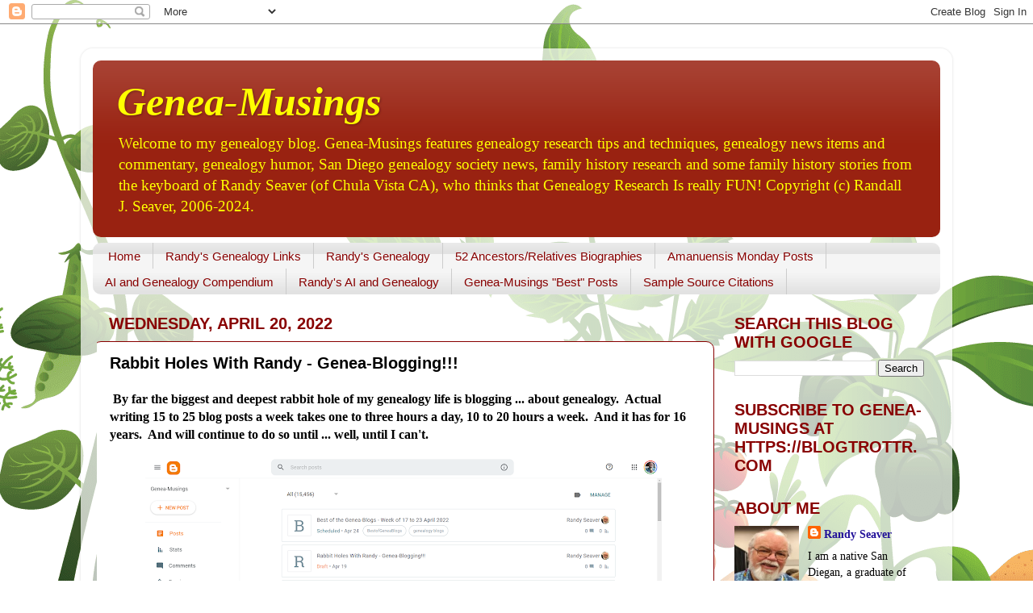

--- FILE ---
content_type: text/html; charset=UTF-8
request_url: https://www.geneamusings.com/2022/04/rabbit-holes-with-randy-genea-blogging.html
body_size: 49918
content:
<!DOCTYPE html>
<html class='v2' dir='ltr' xmlns='http://www.w3.org/1999/xhtml' xmlns:b='http://www.google.com/2005/gml/b' xmlns:data='http://www.google.com/2005/gml/data' xmlns:expr='http://www.google.com/2005/gml/expr'>
<head>
<link href='https://www.blogger.com/static/v1/widgets/335934321-css_bundle_v2.css' rel='stylesheet' type='text/css'/>
<meta content='width=1100' name='viewport'/>
<meta content='text/html; charset=UTF-8' http-equiv='Content-Type'/>
<meta content='blogger' name='generator'/>
<link href='https://www.geneamusings.com/favicon.ico' rel='icon' type='image/x-icon'/>
<link href='https://www.geneamusings.com/2022/04/rabbit-holes-with-randy-genea-blogging.html' rel='canonical'/>
<link rel="alternate" type="application/atom+xml" title="Genea-Musings - Atom" href="https://www.geneamusings.com/feeds/posts/default" />
<link rel="alternate" type="application/rss+xml" title="Genea-Musings - RSS" href="https://www.geneamusings.com/feeds/posts/default?alt=rss" />
<link rel="service.post" type="application/atom+xml" title="Genea-Musings - Atom" href="https://www.blogger.com/feeds/26204193/posts/default" />

<link rel="alternate" type="application/atom+xml" title="Genea-Musings - Atom" href="https://www.geneamusings.com/feeds/1196410084179403757/comments/default" />
<!--Can't find substitution for tag [blog.ieCssRetrofitLinks]-->
<link href='https://blogger.googleusercontent.com/img/b/R29vZ2xl/AVvXsEicOtV630Gt6nNfzidW4JCEpfyHGd_JX-byQvVND9_nG-f1c4eUMWRGm6Jb3i8DiDu0pZ1UBkPAsNMjLBCpEtt-8H6Q9eiz01mADMqt3KAN_8QfOddc8pTbg69pXkynusug1y4epwAkwomQjaHxTwHXnY9zaIj69hN2GDkw-kRpB9HQMl-4UQ/w640-h360/rabbit-genea-musings.png' rel='image_src'/>
<meta content='https://www.geneamusings.com/2022/04/rabbit-holes-with-randy-genea-blogging.html' property='og:url'/>
<meta content='Rabbit Holes With Randy - Genea-Blogging!!!' property='og:title'/>
<meta content=' By far the biggest and deepest rabbit hole of my genealogy life is blogging ... about genealogy.  Actual writing 15 to 25 blog posts a week...' property='og:description'/>
<meta content='https://blogger.googleusercontent.com/img/b/R29vZ2xl/AVvXsEicOtV630Gt6nNfzidW4JCEpfyHGd_JX-byQvVND9_nG-f1c4eUMWRGm6Jb3i8DiDu0pZ1UBkPAsNMjLBCpEtt-8H6Q9eiz01mADMqt3KAN_8QfOddc8pTbg69pXkynusug1y4epwAkwomQjaHxTwHXnY9zaIj69hN2GDkw-kRpB9HQMl-4UQ/w1200-h630-p-k-no-nu/rabbit-genea-musings.png' property='og:image'/>
<title>Genea-Musings: Rabbit Holes With Randy - Genea-Blogging!!!</title>
<style id='page-skin-1' type='text/css'><!--
/*-----------------------------------------------
Blogger Template Style
Name:     Picture Window
Designer: Blogger
URL:      www.blogger.com
----------------------------------------------- */
/* Content
----------------------------------------------- */
body {
font: normal normal 16px Georgia, Utopia, 'Palatino Linotype', Palatino, serif;
color: #000000;
background: #ffffff url(//themes.googleusercontent.com/image?id=0BwVBOzw_-hbMOTQ0MmZlNGItZWJhMy00ZWEwLTkxYTktMmVjMjgxNzBkODhi) no-repeat scroll top center /* Credit: dfli (http://www.istockphoto.com/googleimages.php?id=8555134&platform=blogger) */;
}
html body .region-inner {
min-width: 0;
max-width: 100%;
width: auto;
}
.content-outer {
font-size: 90%;
}
a:link {
text-decoration:none;
color: #221199;
}
a:visited {
text-decoration:none;
color: #221199;
}
a:hover {
text-decoration:underline;
color: #991188;
}
.content-outer {
background: transparent url(//www.blogblog.com/1kt/transparent/white80.png) repeat scroll top left;
-moz-border-radius: 15px;
-webkit-border-radius: 15px;
-goog-ms-border-radius: 15px;
border-radius: 15px;
-moz-box-shadow: 0 0 3px rgba(0, 0, 0, .15);
-webkit-box-shadow: 0 0 3px rgba(0, 0, 0, .15);
-goog-ms-box-shadow: 0 0 3px rgba(0, 0, 0, .15);
box-shadow: 0 0 3px rgba(0, 0, 0, .15);
margin: 30px auto;
}
.content-inner {
padding: 15px;
}
/* Header
----------------------------------------------- */
.header-outer {
background: #992211 url(//www.blogblog.com/1kt/transparent/header_gradient_shade.png) repeat-x scroll top left;
_background-image: none;
color: #ffff00;
-moz-border-radius: 10px;
-webkit-border-radius: 10px;
-goog-ms-border-radius: 10px;
border-radius: 10px;
}
.Header img, .Header #header-inner {
-moz-border-radius: 10px;
-webkit-border-radius: 10px;
-goog-ms-border-radius: 10px;
border-radius: 10px;
}
.header-inner .Header .titlewrapper,
.header-inner .Header .descriptionwrapper {
padding-left: 30px;
padding-right: 30px;
}
.Header h1 {
font: italic bold 50px 'Times New Roman', Times, FreeSerif, serif;
text-shadow: 1px 1px 3px rgba(0, 0, 0, 0.3);
}
.Header h1 a {
color: #ffff00;
}
.Header .description {
font-size: 130%;
}
/* Tabs
----------------------------------------------- */
.tabs-inner {
margin: .5em 0 0;
padding: 0;
}
.tabs-inner .section {
margin: 0;
}
.tabs-inner .widget ul {
padding: 0;
background: #f5f5f5 url(//www.blogblog.com/1kt/transparent/tabs_gradient_shade.png) repeat scroll bottom;
-moz-border-radius: 10px;
-webkit-border-radius: 10px;
-goog-ms-border-radius: 10px;
border-radius: 10px;
}
.tabs-inner .widget li {
border: none;
}
.tabs-inner .widget li a {
display: inline-block;
padding: .5em 1em;
margin-right: 0;
color: #880000;
font: normal normal 15px Arial, Tahoma, Helvetica, FreeSans, sans-serif;
-moz-border-radius: 0 0 0 0;
-webkit-border-top-left-radius: 0;
-webkit-border-top-right-radius: 0;
-goog-ms-border-radius: 0 0 0 0;
border-radius: 0 0 0 0;
background: transparent none no-repeat scroll top left;
border-right: 1px solid #cccccc;
}
.tabs-inner .widget li:first-child a {
padding-left: 1.25em;
-moz-border-radius-topleft: 10px;
-moz-border-radius-bottomleft: 10px;
-webkit-border-top-left-radius: 10px;
-webkit-border-bottom-left-radius: 10px;
-goog-ms-border-top-left-radius: 10px;
-goog-ms-border-bottom-left-radius: 10px;
border-top-left-radius: 10px;
border-bottom-left-radius: 10px;
}
.tabs-inner .widget li.selected a,
.tabs-inner .widget li a:hover {
position: relative;
z-index: 1;
background: #ffffff url(//www.blogblog.com/1kt/transparent/tabs_gradient_shade.png) repeat scroll bottom;
color: #000000;
-moz-box-shadow: 0 0 0 rgba(0, 0, 0, .15);
-webkit-box-shadow: 0 0 0 rgba(0, 0, 0, .15);
-goog-ms-box-shadow: 0 0 0 rgba(0, 0, 0, .15);
box-shadow: 0 0 0 rgba(0, 0, 0, .15);
}
/* Headings
----------------------------------------------- */
h2 {
font: normal bold 20px 'Trebuchet MS', Trebuchet, sans-serif;
text-transform: uppercase;
color: #880000;
margin: .5em 0;
}
/* Main
----------------------------------------------- */
.main-outer {
background: transparent none repeat scroll top center;
-moz-border-radius: 0 0 0 0;
-webkit-border-top-left-radius: 0;
-webkit-border-top-right-radius: 0;
-webkit-border-bottom-left-radius: 0;
-webkit-border-bottom-right-radius: 0;
-goog-ms-border-radius: 0 0 0 0;
border-radius: 0 0 0 0;
-moz-box-shadow: 0 0 0 rgba(0, 0, 0, .15);
-webkit-box-shadow: 0 0 0 rgba(0, 0, 0, .15);
-goog-ms-box-shadow: 0 0 0 rgba(0, 0, 0, .15);
box-shadow: 0 0 0 rgba(0, 0, 0, .15);
}
.main-inner {
padding: 15px 5px 20px;
}
.main-inner .column-center-inner {
padding: 0 0;
}
.main-inner .column-left-inner {
padding-left: 0;
}
.main-inner .column-right-inner {
padding-right: 0;
}
/* Posts
----------------------------------------------- */
h3.post-title {
margin: 0;
font: normal bold 20px 'Trebuchet MS', Trebuchet, sans-serif;
}
.comments h4 {
margin: 1em 0 0;
font: normal bold 20px 'Trebuchet MS', Trebuchet, sans-serif;
}
.date-header span {
color: #880000;
}
.post-outer {
background-color: #ffffff;
border: solid 1px #880000;
-moz-border-radius: 10px;
-webkit-border-radius: 10px;
border-radius: 10px;
-goog-ms-border-radius: 10px;
padding: 15px 20px;
margin: 0 -20px 20px;
}
.post-body {
line-height: 1.4;
font-size: 110%;
position: relative;
}
.post-header {
margin: 0 0 1.5em;
color: #880000;
line-height: 1.6;
}
.post-footer {
margin: .5em 0 0;
color: #880000;
line-height: 1.6;
}
#blog-pager {
font-size: 140%
}
#comments .comment-author {
padding-top: 1.5em;
border-top: dashed 1px #ccc;
border-top: dashed 1px rgba(128, 128, 128, .5);
background-position: 0 1.5em;
}
#comments .comment-author:first-child {
padding-top: 0;
border-top: none;
}
.avatar-image-container {
margin: .2em 0 0;
}
/* Comments
----------------------------------------------- */
.comments .comments-content .icon.blog-author {
background-repeat: no-repeat;
background-image: url([data-uri]);
}
.comments .comments-content .loadmore a {
border-top: 1px solid #991188;
border-bottom: 1px solid #991188;
}
.comments .continue {
border-top: 2px solid #991188;
}
/* Widgets
----------------------------------------------- */
.widget ul, .widget #ArchiveList ul.flat {
padding: 0;
list-style: none;
}
.widget ul li, .widget #ArchiveList ul.flat li {
border-top: dashed 1px #ccc;
border-top: dashed 1px rgba(128, 128, 128, .5);
}
.widget ul li:first-child, .widget #ArchiveList ul.flat li:first-child {
border-top: none;
}
.widget .post-body ul {
list-style: disc;
}
.widget .post-body ul li {
border: none;
}
/* Footer
----------------------------------------------- */
.footer-outer {
color:#880000;
background: transparent url(//www.blogblog.com/1kt/transparent/black50.png) repeat scroll top left;
-moz-border-radius: 10px 10px 10px 10px;
-webkit-border-top-left-radius: 10px;
-webkit-border-top-right-radius: 10px;
-webkit-border-bottom-left-radius: 10px;
-webkit-border-bottom-right-radius: 10px;
-goog-ms-border-radius: 10px 10px 10px 10px;
border-radius: 10px 10px 10px 10px;
-moz-box-shadow: 0 0 0 rgba(0, 0, 0, .15);
-webkit-box-shadow: 0 0 0 rgba(0, 0, 0, .15);
-goog-ms-box-shadow: 0 0 0 rgba(0, 0, 0, .15);
box-shadow: 0 0 0 rgba(0, 0, 0, .15);
}
.footer-inner {
padding: 10px 5px 20px;
}
.footer-outer a {
color: #221199;
}
.footer-outer a:visited {
color: #221199;
}
.footer-outer a:hover {
color: #991188;
}
.footer-outer .widget h2 {
color: #880000;
}
/* Mobile
----------------------------------------------- */
html body.mobile {
height: auto;
}
html body.mobile {
min-height: 480px;
background-size: 100% auto;
}
.mobile .body-fauxcolumn-outer {
background: transparent none repeat scroll top left;
}
html .mobile .mobile-date-outer, html .mobile .blog-pager {
border-bottom: none;
background: transparent none repeat scroll top center;
margin-bottom: 10px;
}
.mobile .date-outer {
background: transparent none repeat scroll top center;
}
.mobile .header-outer, .mobile .main-outer,
.mobile .post-outer, .mobile .footer-outer {
-moz-border-radius: 0;
-webkit-border-radius: 0;
-goog-ms-border-radius: 0;
border-radius: 0;
}
.mobile .content-outer,
.mobile .main-outer,
.mobile .post-outer {
background: inherit;
border: none;
}
.mobile .content-outer {
font-size: 100%;
}
.mobile-link-button {
background-color: #221199;
}
.mobile-link-button a:link, .mobile-link-button a:visited {
color: #ffffff;
}
.mobile-index-contents {
color: #000000;
}
.mobile .tabs-inner .PageList .widget-content {
background: #ffffff url(//www.blogblog.com/1kt/transparent/tabs_gradient_shade.png) repeat scroll bottom;
color: #000000;
}
.mobile .tabs-inner .PageList .widget-content .pagelist-arrow {
border-left: 1px solid #cccccc;
}

--></style>
<style id='template-skin-1' type='text/css'><!--
body {
min-width: 1080px;
}
.content-outer, .content-fauxcolumn-outer, .region-inner {
min-width: 1080px;
max-width: 1080px;
_width: 1080px;
}
.main-inner .columns {
padding-left: 0;
padding-right: 280px;
}
.main-inner .fauxcolumn-center-outer {
left: 0;
right: 280px;
/* IE6 does not respect left and right together */
_width: expression(this.parentNode.offsetWidth -
parseInt("0") -
parseInt("280px") + 'px');
}
.main-inner .fauxcolumn-left-outer {
width: 0;
}
.main-inner .fauxcolumn-right-outer {
width: 280px;
}
.main-inner .column-left-outer {
width: 0;
right: 100%;
margin-left: -0;
}
.main-inner .column-right-outer {
width: 280px;
margin-right: -280px;
}
#layout {
min-width: 0;
}
#layout .content-outer {
min-width: 0;
width: 800px;
}
#layout .region-inner {
min-width: 0;
width: auto;
}
--></style>
<script type='text/javascript'>
        (function(i,s,o,g,r,a,m){i['GoogleAnalyticsObject']=r;i[r]=i[r]||function(){
        (i[r].q=i[r].q||[]).push(arguments)},i[r].l=1*new Date();a=s.createElement(o),
        m=s.getElementsByTagName(o)[0];a.async=1;a.src=g;m.parentNode.insertBefore(a,m)
        })(window,document,'script','https://www.google-analytics.com/analytics.js','ga');
        ga('create', 'UA-3327744-1', 'auto', 'blogger');
        ga('blogger.send', 'pageview');
      </script>
<link href='https://www.blogger.com/dyn-css/authorization.css?targetBlogID=26204193&amp;zx=6e5d4a9d-21ee-4c35-838d-0eea35440520' media='none' onload='if(media!=&#39;all&#39;)media=&#39;all&#39;' rel='stylesheet'/><noscript><link href='https://www.blogger.com/dyn-css/authorization.css?targetBlogID=26204193&amp;zx=6e5d4a9d-21ee-4c35-838d-0eea35440520' rel='stylesheet'/></noscript>
<meta name='google-adsense-platform-account' content='ca-host-pub-1556223355139109'/>
<meta name='google-adsense-platform-domain' content='blogspot.com'/>

</head>
<body class='loading variant-shade'>
<div class='navbar section' id='navbar'><div class='widget Navbar' data-version='1' id='Navbar1'><script type="text/javascript">
    function setAttributeOnload(object, attribute, val) {
      if(window.addEventListener) {
        window.addEventListener('load',
          function(){ object[attribute] = val; }, false);
      } else {
        window.attachEvent('onload', function(){ object[attribute] = val; });
      }
    }
  </script>
<div id="navbar-iframe-container"></div>
<script type="text/javascript" src="https://apis.google.com/js/platform.js"></script>
<script type="text/javascript">
      gapi.load("gapi.iframes:gapi.iframes.style.bubble", function() {
        if (gapi.iframes && gapi.iframes.getContext) {
          gapi.iframes.getContext().openChild({
              url: 'https://www.blogger.com/navbar/26204193?po\x3d1196410084179403757\x26origin\x3dhttps://www.geneamusings.com',
              where: document.getElementById("navbar-iframe-container"),
              id: "navbar-iframe"
          });
        }
      });
    </script><script type="text/javascript">
(function() {
var script = document.createElement('script');
script.type = 'text/javascript';
script.src = '//pagead2.googlesyndication.com/pagead/js/google_top_exp.js';
var head = document.getElementsByTagName('head')[0];
if (head) {
head.appendChild(script);
}})();
</script>
</div></div>
<div class='body-fauxcolumns'>
<div class='fauxcolumn-outer body-fauxcolumn-outer'>
<div class='cap-top'>
<div class='cap-left'></div>
<div class='cap-right'></div>
</div>
<div class='fauxborder-left'>
<div class='fauxborder-right'></div>
<div class='fauxcolumn-inner'>
</div>
</div>
<div class='cap-bottom'>
<div class='cap-left'></div>
<div class='cap-right'></div>
</div>
</div>
</div>
<div class='content'>
<div class='content-fauxcolumns'>
<div class='fauxcolumn-outer content-fauxcolumn-outer'>
<div class='cap-top'>
<div class='cap-left'></div>
<div class='cap-right'></div>
</div>
<div class='fauxborder-left'>
<div class='fauxborder-right'></div>
<div class='fauxcolumn-inner'>
</div>
</div>
<div class='cap-bottom'>
<div class='cap-left'></div>
<div class='cap-right'></div>
</div>
</div>
</div>
<div class='content-outer'>
<div class='content-cap-top cap-top'>
<div class='cap-left'></div>
<div class='cap-right'></div>
</div>
<div class='fauxborder-left content-fauxborder-left'>
<div class='fauxborder-right content-fauxborder-right'></div>
<div class='content-inner'>
<header>
<div class='header-outer'>
<div class='header-cap-top cap-top'>
<div class='cap-left'></div>
<div class='cap-right'></div>
</div>
<div class='fauxborder-left header-fauxborder-left'>
<div class='fauxborder-right header-fauxborder-right'></div>
<div class='region-inner header-inner'>
<div class='header section' id='header'><div class='widget Header' data-version='1' id='Header1'>
<div id='header-inner'>
<div class='titlewrapper'>
<h1 class='title'>
<a href='https://www.geneamusings.com/'>
Genea-Musings
</a>
</h1>
</div>
<div class='descriptionwrapper'>
<p class='description'><span>Welcome to my genealogy blog. Genea-Musings features genealogy research tips and techniques, genealogy news items and commentary, genealogy humor, San Diego genealogy society news, family history research and some family history stories from the keyboard of Randy Seaver (of Chula Vista CA), who thinks that Genealogy Research Is really FUN!  
Copyright (c) Randall J. Seaver, 2006-2024.</span></p>
</div>
</div>
</div></div>
</div>
</div>
<div class='header-cap-bottom cap-bottom'>
<div class='cap-left'></div>
<div class='cap-right'></div>
</div>
</div>
</header>
<div class='tabs-outer'>
<div class='tabs-cap-top cap-top'>
<div class='cap-left'></div>
<div class='cap-right'></div>
</div>
<div class='fauxborder-left tabs-fauxborder-left'>
<div class='fauxborder-right tabs-fauxborder-right'></div>
<div class='region-inner tabs-inner'>
<div class='tabs section' id='crosscol'><div class='widget PageList' data-version='1' id='PageList1'>
<h2>Pages</h2>
<div class='widget-content'>
<ul>
<li>
<a href='http://www.geneamusings.com/'>Home</a>
</li>
<li>
<a href='http://www.geneamusings.com/p/randys-genealogy-links.html'>Randy's Genealogy Links</a>
</li>
<li>
<a href='http://www.geneamusings.com/p/randys-genealogy.html'>Randy's Genealogy</a>
</li>
<li>
<a href='https://www.geneamusings.com/p/ancestor-biographies.html'>52 Ancestors/Relatives Biographies</a>
</li>
<li>
<a href='http://www.geneamusings.com/p/amanuensis-monday-posts.html'>Amanuensis Monday Posts</a>
</li>
<li>
<a href='https://www.geneamusings.com/p/artificial-intelligence-posts.html'>AI and Genealogy Compendium</a>
</li>
<li>
<a href='https://www.geneamusings.com/p/randys-ai-and-genealogy.html'>Randy's AI and Genealogy</a>
</li>
<li>
<a href='http://www.geneamusings.com/p/genea-musings-best-posts.html'>Genea-Musings "Best" Posts</a>
</li>
<li>
<a href='http://www.geneamusings.com/p/sample-source-citations.html'>Sample Source Citations</a>
</li>
</ul>
<div class='clear'></div>
</div>
</div></div>
<div class='tabs no-items section' id='crosscol-overflow'></div>
</div>
</div>
<div class='tabs-cap-bottom cap-bottom'>
<div class='cap-left'></div>
<div class='cap-right'></div>
</div>
</div>
<div class='main-outer'>
<div class='main-cap-top cap-top'>
<div class='cap-left'></div>
<div class='cap-right'></div>
</div>
<div class='fauxborder-left main-fauxborder-left'>
<div class='fauxborder-right main-fauxborder-right'></div>
<div class='region-inner main-inner'>
<div class='columns fauxcolumns'>
<div class='fauxcolumn-outer fauxcolumn-center-outer'>
<div class='cap-top'>
<div class='cap-left'></div>
<div class='cap-right'></div>
</div>
<div class='fauxborder-left'>
<div class='fauxborder-right'></div>
<div class='fauxcolumn-inner'>
</div>
</div>
<div class='cap-bottom'>
<div class='cap-left'></div>
<div class='cap-right'></div>
</div>
</div>
<div class='fauxcolumn-outer fauxcolumn-left-outer'>
<div class='cap-top'>
<div class='cap-left'></div>
<div class='cap-right'></div>
</div>
<div class='fauxborder-left'>
<div class='fauxborder-right'></div>
<div class='fauxcolumn-inner'>
</div>
</div>
<div class='cap-bottom'>
<div class='cap-left'></div>
<div class='cap-right'></div>
</div>
</div>
<div class='fauxcolumn-outer fauxcolumn-right-outer'>
<div class='cap-top'>
<div class='cap-left'></div>
<div class='cap-right'></div>
</div>
<div class='fauxborder-left'>
<div class='fauxborder-right'></div>
<div class='fauxcolumn-inner'>
</div>
</div>
<div class='cap-bottom'>
<div class='cap-left'></div>
<div class='cap-right'></div>
</div>
</div>
<!-- corrects IE6 width calculation -->
<div class='columns-inner'>
<div class='column-center-outer'>
<div class='column-center-inner'>
<div class='main section' id='main'><div class='widget Blog' data-version='1' id='Blog1'>
<div class='blog-posts hfeed'>

          <div class="date-outer">
        
<h2 class='date-header'><span>Wednesday, April 20, 2022</span></h2>

          <div class="date-posts">
        
<div class='post-outer'>
<div class='post hentry uncustomized-post-template' itemprop='blogPost' itemscope='itemscope' itemtype='http://schema.org/BlogPosting'>
<meta content='https://blogger.googleusercontent.com/img/b/R29vZ2xl/AVvXsEicOtV630Gt6nNfzidW4JCEpfyHGd_JX-byQvVND9_nG-f1c4eUMWRGm6Jb3i8DiDu0pZ1UBkPAsNMjLBCpEtt-8H6Q9eiz01mADMqt3KAN_8QfOddc8pTbg69pXkynusug1y4epwAkwomQjaHxTwHXnY9zaIj69hN2GDkw-kRpB9HQMl-4UQ/w640-h360/rabbit-genea-musings.png' itemprop='image_url'/>
<meta content='26204193' itemprop='blogId'/>
<meta content='1196410084179403757' itemprop='postId'/>
<a name='1196410084179403757'></a>
<h3 class='post-title entry-title' itemprop='name'>
Rabbit Holes With Randy - Genea-Blogging!!!
</h3>
<div class='post-header'>
<div class='post-header-line-1'></div>
</div>
<div class='post-body entry-content' id='post-body-1196410084179403757' itemprop='description articleBody'>
<p><b>&nbsp;By far the biggest and deepest rabbit hole of my genealogy life is blogging ... about genealogy.&nbsp; Actual writing 15 to 25 blog posts a week takes one to three hours a day, 10 to 20 hours a week.&nbsp; And it has for 16 years.&nbsp; And will continue to do so until ... well, until I can't.&nbsp;&nbsp;</b></p><div class="separator" style="clear: both; text-align: center;"><b><a href="https://blogger.googleusercontent.com/img/b/R29vZ2xl/AVvXsEicOtV630Gt6nNfzidW4JCEpfyHGd_JX-byQvVND9_nG-f1c4eUMWRGm6Jb3i8DiDu0pZ1UBkPAsNMjLBCpEtt-8H6Q9eiz01mADMqt3KAN_8QfOddc8pTbg69pXkynusug1y4epwAkwomQjaHxTwHXnY9zaIj69hN2GDkw-kRpB9HQMl-4UQ/s1920/rabbit-genea-musings.png" style="margin-left: 1em; margin-right: 1em;"><img border="0" data-original-height="1080" data-original-width="1920" height="360" src="https://blogger.googleusercontent.com/img/b/R29vZ2xl/AVvXsEicOtV630Gt6nNfzidW4JCEpfyHGd_JX-byQvVND9_nG-f1c4eUMWRGm6Jb3i8DiDu0pZ1UBkPAsNMjLBCpEtt-8H6Q9eiz01mADMqt3KAN_8QfOddc8pTbg69pXkynusug1y4epwAkwomQjaHxTwHXnY9zaIj69hN2GDkw-kRpB9HQMl-4UQ/w640-h360/rabbit-genea-musings.png" width="640" /></a></b></div><p></p><p><b>I summarized what I've done last week <span style="font-family: inherit;">in my post&nbsp;<span style="background-color: white;"><a href="https://www.geneamusings.com/2022/04/this-is-genea-musings-16th-blogiversary.html" target="_blank">This is Genea-Musings 16th Blogiversary! Celebrate with Me!!!</a>&nbsp;&nbsp;</span></span></b></p><p><b><span style="color: red; font-family: inherit;"><span style="background-color: white;">But why?&nbsp; I have many reasons, including these:</span></span></b></p><p><span style="font-family: inherit;"><span style="background-color: white;"><b>1)&nbsp; Documenting my family history </b>- all of my ancestry, plus my wife's ancestry, plus my grandchildrens' ancestry, plus Seaver, Carringer, Auble and Vaux family history.&nbsp; I try to "advance the ball" every day with a blog post.&nbsp; End documents for me are my family tree contributions (on Ancestry, MyHeritage, Findmypast, FamilySearch, GeneaNet, WikiTree, Geni, etc.), the genealogy biographies for ancestors, e-books on Scribd, etc.&nbsp; Writing things out in my blog helps me organize my thoughts and challenges me to do the best I can - the whole world can read it (but only a few really smart people do!).&nbsp;</span></span></p><p><span style="font-family: inherit;"><span style="background-color: white;"><b>2)&nbsp; Cousin bait - </b>connecting with other genealogists or relatives.&nbsp; If they Google their family names, or search on a family tree website, they may find my blog or family tree entries.&nbsp; They may have photographs or family papers that I don't have, or vice versa.&nbsp; They may need help with their genealogy work.&nbsp; They often have more information on living or dead people that I haven't found yet.&nbsp;&nbsp;</span></span></p><p><span style="font-family: inherit;"><span style="background-color: white;"><b>3)&nbsp; My own education and knowledge base -</b> when I discover a new resource (book, periodical, website, database, repository, family paper, photograph, DNA, etc.), I try to absorb the information in it, and apply it to my research.&nbsp; I often blog about these finds because my readers may want or need to know about them also.&nbsp; I might be a bad example ... but try to be a good example - and readers may learn from my experiences.</span></span></p><p><span style="font-family: inherit;"><span style="background-color: white;"><b>4)&nbsp; Helping others do genealogy related tasks or gaining information </b>- for example, demonstrating&nbsp; genealogy software features, exploring a website or database, making presentations to a group, providing knowledge or expertise, working in a society environment, etc.</span></span></p><p><b>All of those factors play into my genealogy blogging, and I work on the "chunk" theory - if I do one or more tasks every day to accomplish my goals, after a while I have accomplished a lot.&nbsp; </b>Every day, every year, for sixteen years, I have worked to do those tasks.&nbsp; And I'm still not done.&nbsp; There are many more "chunks" to find and write about - there is no real end to my road to genealogy happiness!&nbsp;&nbsp;</p><p><b><span style="color: red;">Writing multiple blog posts every day satisfy my need to work on my goals and add more leaves and branches to my family tree.&nbsp; I use a daily calendar - and many of my readers recognize the posts every day:</span></b></p><p><b>*&nbsp; Monday is "Amanuensis Monday"</b> - a chance to transcribe a document from my genealogy research.&nbsp; Historically, these posts have been for probate and land records which can be complex.&nbsp; Transcribing word-for-word provides context and a deeper understanding than abstracting or summarizing.&nbsp; Usually, these documents have never been transcribed before.&nbsp;&nbsp;</p><p><b>*&nbsp; Monday also sees "Genealogy Pot-pourri" </b>- a chance to summarize what I have done genealogy-wise during the past week, including up-to-date numbers on my family tree, DNA matches, etc.</p><p><b>*&nbsp; Tuesday had weekly "Tuesday's Tip" and "Tombstone Tuesday" </b>posts until I ran out of research tips and family tombstones to write about.</p><p><b>*&nbsp; Tuesday now has "???? In the News" posts </b>about my mother's family lines in the newspapers (mainly obituaries - Carringer, Auble and Vauxes), and also "Genealogy News and Education Bytes" posts with news articles, new/updated record collections and education opportunities posted on the past four days.&nbsp; The latter is a curation post intended to help readers keep up-to-date with genealogy information.&nbsp;</p><p><b>*&nbsp; Wednesday has always been "Wordless Wednesdays"</b> with family photographs of ancestors, family members, vacations, etc.&nbsp; However, it's impossible for me to be "wordless."</p><p><b>*&nbsp; I have been writing "Rabbit Holes With Randy" on Wednesdays </b>for about nine months now - it's an opportunity to dig deeper into one of my research problems or my genealogy work flow or product.</p><p><b>*&nbsp; Thursdays have always been "Treasure Chest Thursday"</b> with a digitized (scanned or captured) record that supports one of my ancestral families (e.g., vital record certificate, census record, military record, town record, published book or periodical entry, etc.), along with a source citation and a description of the person(s) to whom it applies.</p><p><b>*&nbsp; Thursday now have "Seavers in the News"</b> - more newspaper articles - mostly obituaries - of Seaver persons to help me flesh out families in my family tree.</p><p><b>*&nbsp; On Friday, a "52 Ancestors" post leads the blog parade </b>- a biography that describes an ancestor's life based on the information available from my research.&nbsp; These have been in ahnentafel order until recently - I found more ancestors in some generations and have been adding those.&nbsp; I am working in the 7th great-grandparent generation now.</p><p><b>*&nbsp; Also on Friday, the "Genealogy News and Education Bytes" posts </b>with news articles, new/updated record collections and education opportunities posted on the past three days.&nbsp; This is a curation post intended to help readers keep up-to-date with genealogy information.&nbsp;</p><p><b>*&nbsp; "Findmypast Fridays" posts come from a press release from Findmypast.</b>&nbsp;&nbsp;</p><p><b>*&nbsp; On Saturday morning, "Ancestry.com New and Updated Collections" </b>are posted based on information on the Ancestry.com website.</p><p><b>*&nbsp; Also on Saturday morning, "FamilySearch New and Updated Collections"</b> are posted based on information on the FamilySearch.org website.&nbsp;&nbsp;</p><p><b>*&nbsp; "Saturday Night Genealogy Fun" is a reader-participation blog theme</b> - I post a topic, share my take on the topic, and ask readers to write their own blog post on the topic.&nbsp; I've told a lot of family stories in this series.</p><p><b>*&nbsp; On Sunday, I post "Best of the Genea-Blogs"</b> - a curation of genealogy-related blog posts from other writers that I found during the week.&nbsp; My opinion, plus the "Best of..." from other genea-bloggers.</p><p><b>But, there's more!&nbsp;</b> I receive press releases from companies, and often post them during the week.&nbsp; Sometimes there are new collections, new websites, or new features that I write about.&nbsp; Each week brings something new.</p><p><b><span style="color: red;">How do I actually put words onto paper?&nbsp;</span> I don't - I type them into a Blogger template </b>that permits me to highlight, italicize, underline or crossout text in a range of fonts and font sizes, add an image or video, indent or bulletize text, etc.&nbsp; No tree has been harmed as a result of blogging over 15,500 times since 2006.&nbsp; Press a button, and my posts go out to the Internet and to readers who have signed up for a daily email.</p><p><b>That's enough - I hope you can see how this could possibly take 1 to 3 hours a day, 10-20 hours a week, and 50-70 hours a month.&nbsp;</b> I do it for me - it's often therapy, it's often challenging to write on deadline, and it's also fun - I love finding new things and making them work for me and to transmit them to my readers.&nbsp;&nbsp;</p><p><b>This genealogy bunny needs some carrots for energy, and I think there's some jelly beans left over from Easter too.</b></p><div style="background-color: white; line-height: 20.16px;"><div style="line-height: 20.16px; text-align: center;"><span style="line-height: 20.16px;"><span style="font-family: inherit;">==============================================</span></span></div><span style="font-family: inherit;"><span style="line-height: 20.16px;"></span></span><div style="line-height: 20.16px;"><span style="line-height: 20.16px;"><span style="font-family: inherit;"><br /></span></span></div><span style="line-height: 20.16px;"><span style="font-family: inherit;">The URL for this post is:&nbsp;&nbsp;<a href="https://www.geneamusings.com/2022/04/rabbit-holes-with-randy-genea-blogging.html">https://www.geneamusings.com/2022/04/rabbit-holes-with-randy-genea-blogging.html</a></span></span></div><div style="background-color: white; line-height: 20.16px;"><span style="line-height: 20.16px;"><span style="font-family: inherit;"><br /></span></span></div><div style="background-color: white; line-height: 20.16px;"><span style="line-height: 20.16px;"><span style="font-family: inherit;">Copyright (c) 2022, Randall J. Seaver</span></span></div><div style="background-color: white; line-height: 20.16px;"><span style="font-family: inherit;"><br /></span></div><div style="background-color: white; line-height: 20.16px;"><span style="font-family: inherit;"><span style="line-height: 20.16px;">Please comment on this post on the website by clicking the URL above and then the "Comments" link at the bottom of each post. &nbsp;Share it on Twitter, Facebook, or Pinterest using the icons below. &nbsp;Or contact me by email at&nbsp;</span><a href="mailto:randy.seaver@gmail.com" style="color: #221199; line-height: 20.16px; text-decoration-line: none;">randy.seaver@gmail.com</a><span style="line-height: 20.16px;">.</span></span></div>
<div style='clear: both;'></div>
</div>
<div class='post-footer'>
<div class='post-footer-line post-footer-line-1'>
<span class='post-author vcard'>
Posted by
<span class='fn' itemprop='author' itemscope='itemscope' itemtype='http://schema.org/Person'>
<meta content='https://www.blogger.com/profile/17477703429102065294' itemprop='url'/>
<a class='g-profile' href='https://www.blogger.com/profile/17477703429102065294' rel='author' title='author profile'>
<span itemprop='name'>Randy Seaver</span>
</a>
</span>
</span>
<span class='post-timestamp'>
at
<meta content='https://www.geneamusings.com/2022/04/rabbit-holes-with-randy-genea-blogging.html' itemprop='url'/>
<a class='timestamp-link' href='https://www.geneamusings.com/2022/04/rabbit-holes-with-randy-genea-blogging.html' rel='bookmark' title='permanent link'><abbr class='published' itemprop='datePublished' title='2022-04-20T11:31:00-07:00'>11:31 AM</abbr></a>
</span>
<span class='post-comment-link'>
</span>
<span class='post-icons'>
<span class='item-action'>
<a href='https://www.blogger.com/email-post/26204193/1196410084179403757' title='Email Post'>
<img alt='' class='icon-action' height='13' src='https://resources.blogblog.com/img/icon18_email.gif' width='18'/>
</a>
</span>
</span>
<div class='post-share-buttons goog-inline-block'>
<a class='goog-inline-block share-button sb-email' href='https://www.blogger.com/share-post.g?blogID=26204193&postID=1196410084179403757&target=email' target='_blank' title='Email This'><span class='share-button-link-text'>Email This</span></a><a class='goog-inline-block share-button sb-blog' href='https://www.blogger.com/share-post.g?blogID=26204193&postID=1196410084179403757&target=blog' onclick='window.open(this.href, "_blank", "height=270,width=475"); return false;' target='_blank' title='BlogThis!'><span class='share-button-link-text'>BlogThis!</span></a><a class='goog-inline-block share-button sb-twitter' href='https://www.blogger.com/share-post.g?blogID=26204193&postID=1196410084179403757&target=twitter' target='_blank' title='Share to X'><span class='share-button-link-text'>Share to X</span></a><a class='goog-inline-block share-button sb-facebook' href='https://www.blogger.com/share-post.g?blogID=26204193&postID=1196410084179403757&target=facebook' onclick='window.open(this.href, "_blank", "height=430,width=640"); return false;' target='_blank' title='Share to Facebook'><span class='share-button-link-text'>Share to Facebook</span></a><a class='goog-inline-block share-button sb-pinterest' href='https://www.blogger.com/share-post.g?blogID=26204193&postID=1196410084179403757&target=pinterest' target='_blank' title='Share to Pinterest'><span class='share-button-link-text'>Share to Pinterest</span></a>
</div>
</div>
<div class='post-footer-line post-footer-line-2'>
<span class='post-labels'>
Labels:
<a href='https://www.geneamusings.com/search/label/genealogy%20blogs' rel='tag'>genealogy blogs</a>,
<a href='https://www.geneamusings.com/search/label/Genealogy%20Industry' rel='tag'>Genealogy Industry</a>,
<a href='https://www.geneamusings.com/search/label/life' rel='tag'>life</a>,
<a href='https://www.geneamusings.com/search/label/musings' rel='tag'>musings</a>,
<a href='https://www.geneamusings.com/search/label/Online%20resources' rel='tag'>Online resources</a>
</span>
</div>
<div class='post-footer-line post-footer-line-3'>
<span class='post-location'>
</span>
</div>
</div>
</div>
<div class='comments' id='comments'>
<a name='comments'></a>
<h4>8 comments:</h4>
<div id='Blog1_comments-block-wrapper'>
<dl class='avatar-comment-indent' id='comments-block'>
<dt class='comment-author ' id='c8172723557991178773'>
<a name='c8172723557991178773'></a>
<div class="avatar-image-container vcard"><span dir="ltr"><a href="https://www.blogger.com/profile/03816923876592602598" target="" rel="nofollow" onclick="" class="avatar-hovercard" id="av-8172723557991178773-03816923876592602598"><img src="https://resources.blogblog.com/img/blank.gif" width="35" height="35" class="delayLoad" style="display: none;" longdesc="//blogger.googleusercontent.com/img/b/R29vZ2xl/AVvXsEhLTkFDO3qRTrvSlDYs28usLeH5jSVzbD3g_toClTleDIcOqMl5Q1Va7IlaCL5ZXD4pvwqQtfjR5CCtfDrJ_m7xuVWWax5-gA0BQ587s1XNbKLNGfv-F_5BLypi9PIM7mZDd4rmDR89gfDZN23rXPL6Eh933E3q_4tQzxFLmy_XXF7piO8/s45/ChatGPT%20Image%20Sep%2014,%202025,%2010_56_38%20AM.png" alt="" title="Marian B. Wood">

<noscript><img src="//blogger.googleusercontent.com/img/b/R29vZ2xl/AVvXsEhLTkFDO3qRTrvSlDYs28usLeH5jSVzbD3g_toClTleDIcOqMl5Q1Va7IlaCL5ZXD4pvwqQtfjR5CCtfDrJ_m7xuVWWax5-gA0BQ587s1XNbKLNGfv-F_5BLypi9PIM7mZDd4rmDR89gfDZN23rXPL6Eh933E3q_4tQzxFLmy_XXF7piO8/s45/ChatGPT%20Image%20Sep%2014,%202025,%2010_56_38%20AM.png" width="35" height="35" class="photo" alt=""></noscript></a></span></div>
<a href='https://www.blogger.com/profile/03816923876592602598' rel='nofollow'>Marian B. Wood</a>
said...
</dt>
<dd class='comment-body' id='Blog1_cmt-8172723557991178773'>
<p>
Celebrating sweet 16 of geneablogging--wow! 
</p>
</dd>
<dd class='comment-footer'>
<span class='comment-timestamp'>
<a href='https://www.geneamusings.com/2022/04/rabbit-holes-with-randy-genea-blogging.html?showComment=1650489859282#c8172723557991178773' title='comment permalink'>
Wednesday, April 20, 2022 at 2:24:00&#8239;PM PDT
</a>
<span class='item-control blog-admin pid-825439121'>
<a class='comment-delete' href='https://www.blogger.com/comment/delete/26204193/8172723557991178773' title='Delete Comment'>
<img src='https://resources.blogblog.com/img/icon_delete13.gif'/>
</a>
</span>
</span>
</dd>
<dt class='comment-author ' id='c6621393814923005978'>
<a name='c6621393814923005978'></a>
<div class="avatar-image-container avatar-stock"><span dir="ltr"><a href="https://www.blogger.com/profile/09074874999181040071" target="" rel="nofollow" onclick="" class="avatar-hovercard" id="av-6621393814923005978-09074874999181040071"><img src="//www.blogger.com/img/blogger_logo_round_35.png" width="35" height="35" alt="" title="GeniAus">

</a></span></div>
<a href='https://www.blogger.com/profile/09074874999181040071' rel='nofollow'>GeniAus</a>
said...
</dt>
<dd class='comment-body' id='Blog1_cmt-6621393814923005978'>
<p>
You are an inspiration Randy. While my output is not as prolific as yours I share your motivation.<br /><br />Congratulations on your 16 years of geneablogging. You are a star in the geneasphere.
</p>
</dd>
<dd class='comment-footer'>
<span class='comment-timestamp'>
<a href='https://www.geneamusings.com/2022/04/rabbit-holes-with-randy-genea-blogging.html?showComment=1650500082949#c6621393814923005978' title='comment permalink'>
Wednesday, April 20, 2022 at 5:14:00&#8239;PM PDT
</a>
<span class='item-control blog-admin pid-234820965'>
<a class='comment-delete' href='https://www.blogger.com/comment/delete/26204193/6621393814923005978' title='Delete Comment'>
<img src='https://resources.blogblog.com/img/icon_delete13.gif'/>
</a>
</span>
</span>
</dd>
<dt class='comment-author ' id='c2325158441257127642'>
<a name='c2325158441257127642'></a>
<div class="avatar-image-container avatar-stock"><span dir="ltr"><a href="https://www.blogger.com/profile/02004155132115620970" target="" rel="nofollow" onclick="" class="avatar-hovercard" id="av-2325158441257127642-02004155132115620970"><img src="//www.blogger.com/img/blogger_logo_round_35.png" width="35" height="35" alt="" title="Madelyn">

</a></span></div>
<a href='https://www.blogger.com/profile/02004155132115620970' rel='nofollow'>Madelyn</a>
said...
</dt>
<dd class='comment-body' id='Blog1_cmt-2325158441257127642'>
<p>
16 years, quite an accomplishment! I enjoy reading your blogs as part of my daily routine.  You keep writing and I&#39;ll keep reading😀
</p>
</dd>
<dd class='comment-footer'>
<span class='comment-timestamp'>
<a href='https://www.geneamusings.com/2022/04/rabbit-holes-with-randy-genea-blogging.html?showComment=1650544190190#c2325158441257127642' title='comment permalink'>
Thursday, April 21, 2022 at 5:29:00&#8239;AM PDT
</a>
<span class='item-control blog-admin pid-971261350'>
<a class='comment-delete' href='https://www.blogger.com/comment/delete/26204193/2325158441257127642' title='Delete Comment'>
<img src='https://resources.blogblog.com/img/icon_delete13.gif'/>
</a>
</span>
</span>
</dd>
<dt class='comment-author ' id='c6051524746317556028'>
<a name='c6051524746317556028'></a>
<div class="avatar-image-container vcard"><span dir="ltr"><a href="https://www.blogger.com/profile/06086125812111254305" target="" rel="nofollow" onclick="" class="avatar-hovercard" id="av-6051524746317556028-06086125812111254305"><img src="https://resources.blogblog.com/img/blank.gif" width="35" height="35" class="delayLoad" style="display: none;" longdesc="//blogger.googleusercontent.com/img/b/R29vZ2xl/AVvXsEg6ckuO7PbBqkzrulcE3jeNra_B5J9lXUjQKlMdrTIzX2R5mXR_CFYR0nWdrEh2aOI0z4JcMlWV03N7JXzOQ69X0oWIO1VTXm3hu0NLu94v2StJ-uKySTBcgAjKFSGynxQ/s45-c/HeadShot.jpg" alt="" title="Lisa S. Gorrell">

<noscript><img src="//blogger.googleusercontent.com/img/b/R29vZ2xl/AVvXsEg6ckuO7PbBqkzrulcE3jeNra_B5J9lXUjQKlMdrTIzX2R5mXR_CFYR0nWdrEh2aOI0z4JcMlWV03N7JXzOQ69X0oWIO1VTXm3hu0NLu94v2StJ-uKySTBcgAjKFSGynxQ/s45-c/HeadShot.jpg" width="35" height="35" class="photo" alt=""></noscript></a></span></div>
<a href='https://www.blogger.com/profile/06086125812111254305' rel='nofollow'>Lisa S. Gorrell</a>
said...
</dt>
<dd class='comment-body' id='Blog1_cmt-6051524746317556028'>
<p>
I&#39;m amazed about the energy you have to write all of the wonderful blog posts. I am sure they are all read, people don&#39;t always comment. You are a great service to the genealogy community with your helpful tips and written biographies of your ancestors. Keep it up, Randy!
</p>
</dd>
<dd class='comment-footer'>
<span class='comment-timestamp'>
<a href='https://www.geneamusings.com/2022/04/rabbit-holes-with-randy-genea-blogging.html?showComment=1650549545163#c6051524746317556028' title='comment permalink'>
Thursday, April 21, 2022 at 6:59:00&#8239;AM PDT
</a>
<span class='item-control blog-admin pid-2009093481'>
<a class='comment-delete' href='https://www.blogger.com/comment/delete/26204193/6051524746317556028' title='Delete Comment'>
<img src='https://resources.blogblog.com/img/icon_delete13.gif'/>
</a>
</span>
</span>
</dd>
<dt class='comment-author ' id='c105303790321193733'>
<a name='c105303790321193733'></a>
<div class="avatar-image-container vcard"><span dir="ltr"><a href="https://www.blogger.com/profile/03471698670217119444" target="" rel="nofollow" onclick="" class="avatar-hovercard" id="av-105303790321193733-03471698670217119444"><img src="https://resources.blogblog.com/img/blank.gif" width="35" height="35" class="delayLoad" style="display: none;" longdesc="//blogger.googleusercontent.com/img/b/R29vZ2xl/AVvXsEjwdFosqxvd0mrBlGJ_THQezPCg5W-AEMXFDl2Q7SBQiTzHCLSWrNMzgRlaLuziOyPDr7DG3M72n44zi5MIWVaiEdWOjT9p3d_y7YiaHuZ-phP7Ku12UcQ_XqO8qhAMAcw/s45-c/jacqi+profile+cropped.jpg" alt="" title="Jacqi Stevens">

<noscript><img src="//blogger.googleusercontent.com/img/b/R29vZ2xl/AVvXsEjwdFosqxvd0mrBlGJ_THQezPCg5W-AEMXFDl2Q7SBQiTzHCLSWrNMzgRlaLuziOyPDr7DG3M72n44zi5MIWVaiEdWOjT9p3d_y7YiaHuZ-phP7Ku12UcQ_XqO8qhAMAcw/s45-c/jacqi+profile+cropped.jpg" width="35" height="35" class="photo" alt=""></noscript></a></span></div>
<a href='https://www.blogger.com/profile/03471698670217119444' rel='nofollow'>Jacqi Stevens</a>
said...
</dt>
<dd class='comment-body' id='Blog1_cmt-105303790321193733'>
<p>
Randy...<i>only</i> 1-3 hours a day, and you get all that accomplished? That is almost more amazing than your prolific--and continuous--output! Thanks so much for all you have invested in helping the genealogy community.
</p>
</dd>
<dd class='comment-footer'>
<span class='comment-timestamp'>
<a href='https://www.geneamusings.com/2022/04/rabbit-holes-with-randy-genea-blogging.html?showComment=1650652915567#c105303790321193733' title='comment permalink'>
Friday, April 22, 2022 at 11:41:00&#8239;AM PDT
</a>
<span class='item-control blog-admin pid-191108610'>
<a class='comment-delete' href='https://www.blogger.com/comment/delete/26204193/105303790321193733' title='Delete Comment'>
<img src='https://resources.blogblog.com/img/icon_delete13.gif'/>
</a>
</span>
</span>
</dd>
<dt class='comment-author ' id='c790980876598052468'>
<a name='c790980876598052468'></a>
<div class="avatar-image-container avatar-stock"><span dir="ltr"><a href="https://www.blogger.com/profile/10350160330496207655" target="" rel="nofollow" onclick="" class="avatar-hovercard" id="av-790980876598052468-10350160330496207655"><img src="//www.blogger.com/img/blogger_logo_round_35.png" width="35" height="35" alt="" title="Janet Keating McNaughton">

</a></span></div>
<a href='https://www.blogger.com/profile/10350160330496207655' rel='nofollow'>Janet Keating McNaughton</a>
said...
</dt>
<dd class='comment-body' id='Blog1_cmt-790980876598052468'>
<p>
Thank you, thank you, thank you!!! Reading this entry about your 16 (!) years of blogging has made me tired - and inspired. My family research has benefited greatly from your generous sharing of your time and your talents. Congratulations on this anniversary!!! Best wishes for many more. <br />
</p>
</dd>
<dd class='comment-footer'>
<span class='comment-timestamp'>
<a href='https://www.geneamusings.com/2022/04/rabbit-holes-with-randy-genea-blogging.html?showComment=1650892462228#c790980876598052468' title='comment permalink'>
Monday, April 25, 2022 at 6:14:00&#8239;AM PDT
</a>
<span class='item-control blog-admin pid-1242892297'>
<a class='comment-delete' href='https://www.blogger.com/comment/delete/26204193/790980876598052468' title='Delete Comment'>
<img src='https://resources.blogblog.com/img/icon_delete13.gif'/>
</a>
</span>
</span>
</dd>
<dt class='comment-author ' id='c2390723742769871332'>
<a name='c2390723742769871332'></a>
<div class="avatar-image-container vcard"><span dir="ltr"><a href="https://www.blogger.com/profile/15912275027298480122" target="" rel="nofollow" onclick="" class="avatar-hovercard" id="av-2390723742769871332-15912275027298480122"><img src="https://resources.blogblog.com/img/blank.gif" width="35" height="35" class="delayLoad" style="display: none;" longdesc="//blogger.googleusercontent.com/img/b/R29vZ2xl/AVvXsEiPEnJUb9O7-_4Rk50RDxoH1qJMH_-faU3N9bt7mdhLtaPY6La7Q25JORymo-0Ws_j6_HGSSs1iZhaFpnbT5n9yuU7-v5er7dVvas3qj12KuN_MOLRqp9GSjLIXBTTM-A/s45-c/logo-designer+-+Copy.png" alt="" title="Diane Henriks">

<noscript><img src="//blogger.googleusercontent.com/img/b/R29vZ2xl/AVvXsEiPEnJUb9O7-_4Rk50RDxoH1qJMH_-faU3N9bt7mdhLtaPY6La7Q25JORymo-0Ws_j6_HGSSs1iZhaFpnbT5n9yuU7-v5er7dVvas3qj12KuN_MOLRqp9GSjLIXBTTM-A/s45-c/logo-designer+-+Copy.png" width="35" height="35" class="photo" alt=""></noscript></a></span></div>
<a href='https://www.blogger.com/profile/15912275027298480122' rel='nofollow'>Diane Henriks</a>
said...
</dt>
<dd class='comment-body' id='Blog1_cmt-2390723742769871332'>
<p>
Woah, that certainly is a lot of blogging! I don&#39;t know how you do it! I take about two to three hours or so to create one blog a week, and I am already burning out, but love it! I do it for many of the same reasons, but also feel like it&#39;s a &quot;rabbit hole&quot;...I too need some carrots. ;)
</p>
</dd>
<dd class='comment-footer'>
<span class='comment-timestamp'>
<a href='https://www.geneamusings.com/2022/04/rabbit-holes-with-randy-genea-blogging.html?showComment=1650917908738#c2390723742769871332' title='comment permalink'>
Monday, April 25, 2022 at 1:18:00&#8239;PM PDT
</a>
<span class='item-control blog-admin pid-1577045965'>
<a class='comment-delete' href='https://www.blogger.com/comment/delete/26204193/2390723742769871332' title='Delete Comment'>
<img src='https://resources.blogblog.com/img/icon_delete13.gif'/>
</a>
</span>
</span>
</dd>
<dt class='comment-author ' id='c7763714265196941494'>
<a name='c7763714265196941494'></a>
<div class="avatar-image-container avatar-stock"><span dir="ltr"><a href="https://www.blogger.com/profile/01571003887840906315" target="" rel="nofollow" onclick="" class="avatar-hovercard" id="av-7763714265196941494-01571003887840906315"><img src="//www.blogger.com/img/blogger_logo_round_35.png" width="35" height="35" alt="" title="Molly&amp;#39;s Canopy">

</a></span></div>
<a href='https://www.blogger.com/profile/01571003887840906315' rel='nofollow'>Molly&#39;s Canopy</a>
said...
</dt>
<dd class='comment-body' id='Blog1_cmt-7763714265196941494'>
<p>
You are a genealogy community treasure, Randy! I&#39;ve been blogging for 8 years this week, and you have my total admiration with 16 years of blogging, and so many blogs per week! Please do keep it up as long as you are able -- and pace yourself for the long haul.
</p>
</dd>
<dd class='comment-footer'>
<span class='comment-timestamp'>
<a href='https://www.geneamusings.com/2022/04/rabbit-holes-with-randy-genea-blogging.html?showComment=1650923658301#c7763714265196941494' title='comment permalink'>
Monday, April 25, 2022 at 2:54:00&#8239;PM PDT
</a>
<span class='item-control blog-admin pid-1000735972'>
<a class='comment-delete' href='https://www.blogger.com/comment/delete/26204193/7763714265196941494' title='Delete Comment'>
<img src='https://resources.blogblog.com/img/icon_delete13.gif'/>
</a>
</span>
</span>
</dd>
</dl>
</div>
<p class='comment-footer'>
<a href='https://www.blogger.com/comment/fullpage/post/26204193/1196410084179403757' onclick=''>Post a Comment</a>
</p>
</div>
</div>

        </div></div>
      
</div>
<div class='blog-pager' id='blog-pager'>
<span id='blog-pager-newer-link'>
<a class='blog-pager-newer-link' href='https://www.geneamusings.com/2022/04/treasure-chest-thursday-1744.html' id='Blog1_blog-pager-newer-link' title='Newer Post'>Newer Post</a>
</span>
<span id='blog-pager-older-link'>
<a class='blog-pager-older-link' href='https://www.geneamusings.com/2022/04/randy-and-linda-in-mazatlan-in-march.html' id='Blog1_blog-pager-older-link' title='Older Post'>Older Post</a>
</span>
<a class='home-link' href='https://www.geneamusings.com/'>Home</a>
</div>
<div class='clear'></div>
<div class='post-feeds'>
<div class='feed-links'>
Subscribe to:
<a class='feed-link' href='https://www.geneamusings.com/feeds/1196410084179403757/comments/default' target='_blank' type='application/atom+xml'>Post Comments (Atom)</a>
</div>
</div>
</div></div>
</div>
</div>
<div class='column-left-outer'>
<div class='column-left-inner'>
<aside>
</aside>
</div>
</div>
<div class='column-right-outer'>
<div class='column-right-inner'>
<aside>
<div class='sidebar section' id='sidebar-right-1'><div class='widget BlogSearch' data-version='1' id='BlogSearch1'>
<h2 class='title'>Search This Blog with Google</h2>
<div class='widget-content'>
<div id='BlogSearch1_form'>
<form action='https://www.geneamusings.com/search' class='gsc-search-box' target='_top'>
<table cellpadding='0' cellspacing='0' class='gsc-search-box'>
<tbody>
<tr>
<td class='gsc-input'>
<input autocomplete='off' class='gsc-input' name='q' size='10' title='search' type='text' value=''/>
</td>
<td class='gsc-search-button'>
<input class='gsc-search-button' title='search' type='submit' value='Search'/>
</td>
</tr>
</tbody>
</table>
</form>
</div>
</div>
<div class='clear'></div>
</div><div class='widget Text' data-version='1' id='Text1'>
<h2 class='title'>Subscribe to Genea-Musings at https://blogtrottr.com</h2>
<div class='widget-content'>
</div>
<div class='clear'></div>
</div><div class='widget Profile' data-version='1' id='Profile1'>
<h2>About Me</h2>
<div class='widget-content'>
<a href='https://www.blogger.com/profile/17477703429102065294'><img alt='My photo' class='profile-img' height='80' src='//blogger.googleusercontent.com/img/b/R29vZ2xl/AVvXsEh2C3CjpFfhsLSC-chLSTSsIIKHCHicIIrqqPdBFmzOgnunhLfj5GgVQpnzRf8cS8ae05FlhDl7bPmFuUmRO-q5G38gSB0nGLWcYAwJUPs-ERLtGKBlBiwBs-lg3Slj31k/s220/RandySeaver-Mar2018.JPG' width='80'/></a>
<dl class='profile-datablock'>
<dt class='profile-data'>
<a class='profile-name-link g-profile' href='https://www.blogger.com/profile/17477703429102065294' rel='author' style='background-image: url(//www.blogger.com/img/logo-16.png);'>
Randy Seaver
</a>
</dt>
<dd class='profile-textblock'>I am a native San Diegan, a graduate of San Diego State University, a retired aerospace engineer, a genealogist and a family guy.  



My wife (Angel Linda) and I have two lovely daughters, and five darling grandchildren.  We love to visit them and have them visit us. 


Angel Linda and I love to travel to visit friends and relatives, to sightsee, to cruise or to do genealogy.  Our travels have taken us all over the USA, to England, Down Under and Scandinavia.


For earlier posts (not visible on the main post list), please see the Archives listed below by month.


If you like my blog, please put it in your Favorites or Bookmarks and visit regularly.

Contact me via email at randy.seaver@gmail.com</dd>
</dl>
<a class='profile-link' href='https://www.blogger.com/profile/17477703429102065294' rel='author'>View my complete profile</a>
<div class='clear'></div>
</div>
</div><div class='widget Image' data-version='1' id='Image1'>
<h2>My Surnames</h2>
<div class='widget-content'>
<img alt='My Surnames' height='135' id='Image1_img' src='https://blogger.googleusercontent.com/img/b/R29vZ2xl/AVvXsEg9bV13ErS-63MzaJDVjE9QxiB7yNGBbhflWsrFpyO4ZpeumfTAcUkwx18qpDTjnHa61u899y-Tk10ffgKWC1XibGO3g8bfP4zrATKcEaoWerhDRnGkZDKSX0dhItyxNFB7feO4/s270/wordlesurnames.jpg' width='270'/>
<br/>
</div>
<div class='clear'></div>
</div><div class='widget Followers' data-version='1' id='Followers1'>
<h2 class='title'>Followers</h2>
<div class='widget-content'>
<div id='Followers1-wrapper'>
<div style='margin-right:2px;'>
<div><script type="text/javascript" src="https://apis.google.com/js/platform.js"></script>
<div id="followers-iframe-container"></div>
<script type="text/javascript">
    window.followersIframe = null;
    function followersIframeOpen(url) {
      gapi.load("gapi.iframes", function() {
        if (gapi.iframes && gapi.iframes.getContext) {
          window.followersIframe = gapi.iframes.getContext().openChild({
            url: url,
            where: document.getElementById("followers-iframe-container"),
            messageHandlersFilter: gapi.iframes.CROSS_ORIGIN_IFRAMES_FILTER,
            messageHandlers: {
              '_ready': function(obj) {
                window.followersIframe.getIframeEl().height = obj.height;
              },
              'reset': function() {
                window.followersIframe.close();
                followersIframeOpen("https://www.blogger.com/followers/frame/26204193?colors\x3dCgt0cmFuc3BhcmVudBILdHJhbnNwYXJlbnQaByMwMDAwMDAiByMyMjExOTkqC3RyYW5zcGFyZW50MgcjODgwMDAwOgcjMDAwMDAwQgcjMjIxMTk5SgcjMDAwMDAwUgcjMjIxMTk5Wgt0cmFuc3BhcmVudA%3D%3D\x26pageSize\x3d21\x26hl\x3den\x26origin\x3dhttps://www.geneamusings.com");
              },
              'open': function(url) {
                window.followersIframe.close();
                followersIframeOpen(url);
              }
            }
          });
        }
      });
    }
    followersIframeOpen("https://www.blogger.com/followers/frame/26204193?colors\x3dCgt0cmFuc3BhcmVudBILdHJhbnNwYXJlbnQaByMwMDAwMDAiByMyMjExOTkqC3RyYW5zcGFyZW50MgcjODgwMDAwOgcjMDAwMDAwQgcjMjIxMTk5SgcjMDAwMDAwUgcjMjIxMTk5Wgt0cmFuc3BhcmVudA%3D%3D\x26pageSize\x3d21\x26hl\x3den\x26origin\x3dhttps://www.geneamusings.com");
  </script></div>
</div>
</div>
<div class='clear'></div>
</div>
</div><div class='widget Image' data-version='1' id='Image2'>
<div class='widget-content'>
<img alt='' height='173' id='Image2_img' src='https://blogger.googleusercontent.com/img/a/AVvXsEgCNQS_-Y5AiuRUjjEh-8iwDXnY05QRxO9e_Eby_85nDdptC3Tgo-FEy8j69dzKlpDD9E8uZ87KNWrHs4NG09O1QzJWVeX-AFTYUk1bQvHpxy3Ji7ASR3bJGDrLK-GJbdmy512uV0U_2X4B2n0eLf4fedYiWfdileRaNO6rOazb-cRXtSH54A8B=s235' width='235'/>
<br/>
</div>
<div class='clear'></div>
</div><div class='widget Stats' data-version='1' id='Stats1'>
<h2>Pageviews last 30 days</h2>
<div class='widget-content'>
<div id='Stats1_content' style='display: none;'>
<span class='counter-wrapper text-counter-wrapper' id='Stats1_totalCount'>
</span>
<div class='clear'></div>
</div>
</div>
</div><div class='widget BlogArchive' data-version='1' id='BlogArchive1'>
<h2>Blog Archive</h2>
<div class='widget-content'>
<div id='ArchiveList'>
<div id='BlogArchive1_ArchiveList'>
<ul class='hierarchy'>
<li class='archivedate collapsed'>
<a class='toggle' href='javascript:void(0)'>
<span class='zippy'>

        &#9658;&#160;
      
</span>
</a>
<a class='post-count-link' href='https://www.geneamusings.com/2026/'>
2026
</a>
<span class='post-count' dir='ltr'>(53)</span>
<ul class='hierarchy'>
<li class='archivedate collapsed'>
<a class='toggle' href='javascript:void(0)'>
<span class='zippy'>

        &#9658;&#160;
      
</span>
</a>
<a class='post-count-link' href='https://www.geneamusings.com/2026_01_18_archive.html'>
01/18/26 - 01/25/26
</a>
<span class='post-count' dir='ltr'>(8)</span>
</li>
</ul>
<ul class='hierarchy'>
<li class='archivedate collapsed'>
<a class='toggle' href='javascript:void(0)'>
<span class='zippy'>

        &#9658;&#160;
      
</span>
</a>
<a class='post-count-link' href='https://www.geneamusings.com/2026_01_11_archive.html'>
01/11/26 - 01/18/26
</a>
<span class='post-count' dir='ltr'>(22)</span>
</li>
</ul>
<ul class='hierarchy'>
<li class='archivedate collapsed'>
<a class='toggle' href='javascript:void(0)'>
<span class='zippy'>

        &#9658;&#160;
      
</span>
</a>
<a class='post-count-link' href='https://www.geneamusings.com/2026_01_04_archive.html'>
01/04/26 - 01/11/26
</a>
<span class='post-count' dir='ltr'>(23)</span>
</li>
</ul>
</li>
</ul>
<ul class='hierarchy'>
<li class='archivedate collapsed'>
<a class='toggle' href='javascript:void(0)'>
<span class='zippy'>

        &#9658;&#160;
      
</span>
</a>
<a class='post-count-link' href='https://www.geneamusings.com/2025/'>
2025
</a>
<span class='post-count' dir='ltr'>(1128)</span>
<ul class='hierarchy'>
<li class='archivedate collapsed'>
<a class='toggle' href='javascript:void(0)'>
<span class='zippy'>

        &#9658;&#160;
      
</span>
</a>
<a class='post-count-link' href='https://www.geneamusings.com/2025_12_28_archive.html'>
12/28/25 - 01/04/26
</a>
<span class='post-count' dir='ltr'>(23)</span>
</li>
</ul>
<ul class='hierarchy'>
<li class='archivedate collapsed'>
<a class='toggle' href='javascript:void(0)'>
<span class='zippy'>

        &#9658;&#160;
      
</span>
</a>
<a class='post-count-link' href='https://www.geneamusings.com/2025_12_21_archive.html'>
12/21/25 - 12/28/25
</a>
<span class='post-count' dir='ltr'>(21)</span>
</li>
</ul>
<ul class='hierarchy'>
<li class='archivedate collapsed'>
<a class='toggle' href='javascript:void(0)'>
<span class='zippy'>

        &#9658;&#160;
      
</span>
</a>
<a class='post-count-link' href='https://www.geneamusings.com/2025_12_14_archive.html'>
12/14/25 - 12/21/25
</a>
<span class='post-count' dir='ltr'>(22)</span>
</li>
</ul>
<ul class='hierarchy'>
<li class='archivedate collapsed'>
<a class='toggle' href='javascript:void(0)'>
<span class='zippy'>

        &#9658;&#160;
      
</span>
</a>
<a class='post-count-link' href='https://www.geneamusings.com/2025_12_07_archive.html'>
12/07/25 - 12/14/25
</a>
<span class='post-count' dir='ltr'>(22)</span>
</li>
</ul>
<ul class='hierarchy'>
<li class='archivedate collapsed'>
<a class='toggle' href='javascript:void(0)'>
<span class='zippy'>

        &#9658;&#160;
      
</span>
</a>
<a class='post-count-link' href='https://www.geneamusings.com/2025_11_30_archive.html'>
11/30/25 - 12/07/25
</a>
<span class='post-count' dir='ltr'>(26)</span>
</li>
</ul>
<ul class='hierarchy'>
<li class='archivedate collapsed'>
<a class='toggle' href='javascript:void(0)'>
<span class='zippy'>

        &#9658;&#160;
      
</span>
</a>
<a class='post-count-link' href='https://www.geneamusings.com/2025_11_23_archive.html'>
11/23/25 - 11/30/25
</a>
<span class='post-count' dir='ltr'>(25)</span>
</li>
</ul>
<ul class='hierarchy'>
<li class='archivedate collapsed'>
<a class='toggle' href='javascript:void(0)'>
<span class='zippy'>

        &#9658;&#160;
      
</span>
</a>
<a class='post-count-link' href='https://www.geneamusings.com/2025_11_16_archive.html'>
11/16/25 - 11/23/25
</a>
<span class='post-count' dir='ltr'>(25)</span>
</li>
</ul>
<ul class='hierarchy'>
<li class='archivedate collapsed'>
<a class='toggle' href='javascript:void(0)'>
<span class='zippy'>

        &#9658;&#160;
      
</span>
</a>
<a class='post-count-link' href='https://www.geneamusings.com/2025_11_09_archive.html'>
11/09/25 - 11/16/25
</a>
<span class='post-count' dir='ltr'>(23)</span>
</li>
</ul>
<ul class='hierarchy'>
<li class='archivedate collapsed'>
<a class='toggle' href='javascript:void(0)'>
<span class='zippy'>

        &#9658;&#160;
      
</span>
</a>
<a class='post-count-link' href='https://www.geneamusings.com/2025_11_02_archive.html'>
11/02/25 - 11/09/25
</a>
<span class='post-count' dir='ltr'>(24)</span>
</li>
</ul>
<ul class='hierarchy'>
<li class='archivedate collapsed'>
<a class='toggle' href='javascript:void(0)'>
<span class='zippy'>

        &#9658;&#160;
      
</span>
</a>
<a class='post-count-link' href='https://www.geneamusings.com/2025_10_26_archive.html'>
10/26/25 - 11/02/25
</a>
<span class='post-count' dir='ltr'>(22)</span>
</li>
</ul>
<ul class='hierarchy'>
<li class='archivedate collapsed'>
<a class='toggle' href='javascript:void(0)'>
<span class='zippy'>

        &#9658;&#160;
      
</span>
</a>
<a class='post-count-link' href='https://www.geneamusings.com/2025_10_19_archive.html'>
10/19/25 - 10/26/25
</a>
<span class='post-count' dir='ltr'>(21)</span>
</li>
</ul>
<ul class='hierarchy'>
<li class='archivedate collapsed'>
<a class='toggle' href='javascript:void(0)'>
<span class='zippy'>

        &#9658;&#160;
      
</span>
</a>
<a class='post-count-link' href='https://www.geneamusings.com/2025_10_12_archive.html'>
10/12/25 - 10/19/25
</a>
<span class='post-count' dir='ltr'>(22)</span>
</li>
</ul>
<ul class='hierarchy'>
<li class='archivedate collapsed'>
<a class='toggle' href='javascript:void(0)'>
<span class='zippy'>

        &#9658;&#160;
      
</span>
</a>
<a class='post-count-link' href='https://www.geneamusings.com/2025_10_05_archive.html'>
10/05/25 - 10/12/25
</a>
<span class='post-count' dir='ltr'>(21)</span>
</li>
</ul>
<ul class='hierarchy'>
<li class='archivedate collapsed'>
<a class='toggle' href='javascript:void(0)'>
<span class='zippy'>

        &#9658;&#160;
      
</span>
</a>
<a class='post-count-link' href='https://www.geneamusings.com/2025_09_28_archive.html'>
09/28/25 - 10/05/25
</a>
<span class='post-count' dir='ltr'>(20)</span>
</li>
</ul>
<ul class='hierarchy'>
<li class='archivedate collapsed'>
<a class='toggle' href='javascript:void(0)'>
<span class='zippy'>

        &#9658;&#160;
      
</span>
</a>
<a class='post-count-link' href='https://www.geneamusings.com/2025_09_21_archive.html'>
09/21/25 - 09/28/25
</a>
<span class='post-count' dir='ltr'>(22)</span>
</li>
</ul>
<ul class='hierarchy'>
<li class='archivedate collapsed'>
<a class='toggle' href='javascript:void(0)'>
<span class='zippy'>

        &#9658;&#160;
      
</span>
</a>
<a class='post-count-link' href='https://www.geneamusings.com/2025_09_14_archive.html'>
09/14/25 - 09/21/25
</a>
<span class='post-count' dir='ltr'>(21)</span>
</li>
</ul>
<ul class='hierarchy'>
<li class='archivedate collapsed'>
<a class='toggle' href='javascript:void(0)'>
<span class='zippy'>

        &#9658;&#160;
      
</span>
</a>
<a class='post-count-link' href='https://www.geneamusings.com/2025_09_07_archive.html'>
09/07/25 - 09/14/25
</a>
<span class='post-count' dir='ltr'>(22)</span>
</li>
</ul>
<ul class='hierarchy'>
<li class='archivedate collapsed'>
<a class='toggle' href='javascript:void(0)'>
<span class='zippy'>

        &#9658;&#160;
      
</span>
</a>
<a class='post-count-link' href='https://www.geneamusings.com/2025_08_31_archive.html'>
08/31/25 - 09/07/25
</a>
<span class='post-count' dir='ltr'>(22)</span>
</li>
</ul>
<ul class='hierarchy'>
<li class='archivedate collapsed'>
<a class='toggle' href='javascript:void(0)'>
<span class='zippy'>

        &#9658;&#160;
      
</span>
</a>
<a class='post-count-link' href='https://www.geneamusings.com/2025_08_24_archive.html'>
08/24/25 - 08/31/25
</a>
<span class='post-count' dir='ltr'>(23)</span>
</li>
</ul>
<ul class='hierarchy'>
<li class='archivedate collapsed'>
<a class='toggle' href='javascript:void(0)'>
<span class='zippy'>

        &#9658;&#160;
      
</span>
</a>
<a class='post-count-link' href='https://www.geneamusings.com/2025_08_17_archive.html'>
08/17/25 - 08/24/25
</a>
<span class='post-count' dir='ltr'>(21)</span>
</li>
</ul>
<ul class='hierarchy'>
<li class='archivedate collapsed'>
<a class='toggle' href='javascript:void(0)'>
<span class='zippy'>

        &#9658;&#160;
      
</span>
</a>
<a class='post-count-link' href='https://www.geneamusings.com/2025_08_10_archive.html'>
08/10/25 - 08/17/25
</a>
<span class='post-count' dir='ltr'>(21)</span>
</li>
</ul>
<ul class='hierarchy'>
<li class='archivedate collapsed'>
<a class='toggle' href='javascript:void(0)'>
<span class='zippy'>

        &#9658;&#160;
      
</span>
</a>
<a class='post-count-link' href='https://www.geneamusings.com/2025_08_03_archive.html'>
08/03/25 - 08/10/25
</a>
<span class='post-count' dir='ltr'>(20)</span>
</li>
</ul>
<ul class='hierarchy'>
<li class='archivedate collapsed'>
<a class='toggle' href='javascript:void(0)'>
<span class='zippy'>

        &#9658;&#160;
      
</span>
</a>
<a class='post-count-link' href='https://www.geneamusings.com/2025_07_27_archive.html'>
07/27/25 - 08/03/25
</a>
<span class='post-count' dir='ltr'>(22)</span>
</li>
</ul>
<ul class='hierarchy'>
<li class='archivedate collapsed'>
<a class='toggle' href='javascript:void(0)'>
<span class='zippy'>

        &#9658;&#160;
      
</span>
</a>
<a class='post-count-link' href='https://www.geneamusings.com/2025_07_20_archive.html'>
07/20/25 - 07/27/25
</a>
<span class='post-count' dir='ltr'>(22)</span>
</li>
</ul>
<ul class='hierarchy'>
<li class='archivedate collapsed'>
<a class='toggle' href='javascript:void(0)'>
<span class='zippy'>

        &#9658;&#160;
      
</span>
</a>
<a class='post-count-link' href='https://www.geneamusings.com/2025_07_13_archive.html'>
07/13/25 - 07/20/25
</a>
<span class='post-count' dir='ltr'>(21)</span>
</li>
</ul>
<ul class='hierarchy'>
<li class='archivedate collapsed'>
<a class='toggle' href='javascript:void(0)'>
<span class='zippy'>

        &#9658;&#160;
      
</span>
</a>
<a class='post-count-link' href='https://www.geneamusings.com/2025_07_06_archive.html'>
07/06/25 - 07/13/25
</a>
<span class='post-count' dir='ltr'>(22)</span>
</li>
</ul>
<ul class='hierarchy'>
<li class='archivedate collapsed'>
<a class='toggle' href='javascript:void(0)'>
<span class='zippy'>

        &#9658;&#160;
      
</span>
</a>
<a class='post-count-link' href='https://www.geneamusings.com/2025_06_29_archive.html'>
06/29/25 - 07/06/25
</a>
<span class='post-count' dir='ltr'>(24)</span>
</li>
</ul>
<ul class='hierarchy'>
<li class='archivedate collapsed'>
<a class='toggle' href='javascript:void(0)'>
<span class='zippy'>

        &#9658;&#160;
      
</span>
</a>
<a class='post-count-link' href='https://www.geneamusings.com/2025_06_22_archive.html'>
06/22/25 - 06/29/25
</a>
<span class='post-count' dir='ltr'>(22)</span>
</li>
</ul>
<ul class='hierarchy'>
<li class='archivedate collapsed'>
<a class='toggle' href='javascript:void(0)'>
<span class='zippy'>

        &#9658;&#160;
      
</span>
</a>
<a class='post-count-link' href='https://www.geneamusings.com/2025_06_15_archive.html'>
06/15/25 - 06/22/25
</a>
<span class='post-count' dir='ltr'>(22)</span>
</li>
</ul>
<ul class='hierarchy'>
<li class='archivedate collapsed'>
<a class='toggle' href='javascript:void(0)'>
<span class='zippy'>

        &#9658;&#160;
      
</span>
</a>
<a class='post-count-link' href='https://www.geneamusings.com/2025_06_08_archive.html'>
06/08/25 - 06/15/25
</a>
<span class='post-count' dir='ltr'>(22)</span>
</li>
</ul>
<ul class='hierarchy'>
<li class='archivedate collapsed'>
<a class='toggle' href='javascript:void(0)'>
<span class='zippy'>

        &#9658;&#160;
      
</span>
</a>
<a class='post-count-link' href='https://www.geneamusings.com/2025_06_01_archive.html'>
06/01/25 - 06/08/25
</a>
<span class='post-count' dir='ltr'>(23)</span>
</li>
</ul>
<ul class='hierarchy'>
<li class='archivedate collapsed'>
<a class='toggle' href='javascript:void(0)'>
<span class='zippy'>

        &#9658;&#160;
      
</span>
</a>
<a class='post-count-link' href='https://www.geneamusings.com/2025_05_25_archive.html'>
05/25/25 - 06/01/25
</a>
<span class='post-count' dir='ltr'>(22)</span>
</li>
</ul>
<ul class='hierarchy'>
<li class='archivedate collapsed'>
<a class='toggle' href='javascript:void(0)'>
<span class='zippy'>

        &#9658;&#160;
      
</span>
</a>
<a class='post-count-link' href='https://www.geneamusings.com/2025_05_18_archive.html'>
05/18/25 - 05/25/25
</a>
<span class='post-count' dir='ltr'>(20)</span>
</li>
</ul>
<ul class='hierarchy'>
<li class='archivedate collapsed'>
<a class='toggle' href='javascript:void(0)'>
<span class='zippy'>

        &#9658;&#160;
      
</span>
</a>
<a class='post-count-link' href='https://www.geneamusings.com/2025_05_11_archive.html'>
05/11/25 - 05/18/25
</a>
<span class='post-count' dir='ltr'>(22)</span>
</li>
</ul>
<ul class='hierarchy'>
<li class='archivedate collapsed'>
<a class='toggle' href='javascript:void(0)'>
<span class='zippy'>

        &#9658;&#160;
      
</span>
</a>
<a class='post-count-link' href='https://www.geneamusings.com/2025_05_04_archive.html'>
05/04/25 - 05/11/25
</a>
<span class='post-count' dir='ltr'>(23)</span>
</li>
</ul>
<ul class='hierarchy'>
<li class='archivedate collapsed'>
<a class='toggle' href='javascript:void(0)'>
<span class='zippy'>

        &#9658;&#160;
      
</span>
</a>
<a class='post-count-link' href='https://www.geneamusings.com/2025_04_27_archive.html'>
04/27/25 - 05/04/25
</a>
<span class='post-count' dir='ltr'>(21)</span>
</li>
</ul>
<ul class='hierarchy'>
<li class='archivedate collapsed'>
<a class='toggle' href='javascript:void(0)'>
<span class='zippy'>

        &#9658;&#160;
      
</span>
</a>
<a class='post-count-link' href='https://www.geneamusings.com/2025_04_20_archive.html'>
04/20/25 - 04/27/25
</a>
<span class='post-count' dir='ltr'>(22)</span>
</li>
</ul>
<ul class='hierarchy'>
<li class='archivedate collapsed'>
<a class='toggle' href='javascript:void(0)'>
<span class='zippy'>

        &#9658;&#160;
      
</span>
</a>
<a class='post-count-link' href='https://www.geneamusings.com/2025_04_13_archive.html'>
04/13/25 - 04/20/25
</a>
<span class='post-count' dir='ltr'>(20)</span>
</li>
</ul>
<ul class='hierarchy'>
<li class='archivedate collapsed'>
<a class='toggle' href='javascript:void(0)'>
<span class='zippy'>

        &#9658;&#160;
      
</span>
</a>
<a class='post-count-link' href='https://www.geneamusings.com/2025_04_06_archive.html'>
04/06/25 - 04/13/25
</a>
<span class='post-count' dir='ltr'>(20)</span>
</li>
</ul>
<ul class='hierarchy'>
<li class='archivedate collapsed'>
<a class='toggle' href='javascript:void(0)'>
<span class='zippy'>

        &#9658;&#160;
      
</span>
</a>
<a class='post-count-link' href='https://www.geneamusings.com/2025_03_30_archive.html'>
03/30/25 - 04/06/25
</a>
<span class='post-count' dir='ltr'>(19)</span>
</li>
</ul>
<ul class='hierarchy'>
<li class='archivedate collapsed'>
<a class='toggle' href='javascript:void(0)'>
<span class='zippy'>

        &#9658;&#160;
      
</span>
</a>
<a class='post-count-link' href='https://www.geneamusings.com/2025_03_23_archive.html'>
03/23/25 - 03/30/25
</a>
<span class='post-count' dir='ltr'>(19)</span>
</li>
</ul>
<ul class='hierarchy'>
<li class='archivedate collapsed'>
<a class='toggle' href='javascript:void(0)'>
<span class='zippy'>

        &#9658;&#160;
      
</span>
</a>
<a class='post-count-link' href='https://www.geneamusings.com/2025_03_16_archive.html'>
03/16/25 - 03/23/25
</a>
<span class='post-count' dir='ltr'>(20)</span>
</li>
</ul>
<ul class='hierarchy'>
<li class='archivedate collapsed'>
<a class='toggle' href='javascript:void(0)'>
<span class='zippy'>

        &#9658;&#160;
      
</span>
</a>
<a class='post-count-link' href='https://www.geneamusings.com/2025_03_09_archive.html'>
03/09/25 - 03/16/25
</a>
<span class='post-count' dir='ltr'>(20)</span>
</li>
</ul>
<ul class='hierarchy'>
<li class='archivedate collapsed'>
<a class='toggle' href='javascript:void(0)'>
<span class='zippy'>

        &#9658;&#160;
      
</span>
</a>
<a class='post-count-link' href='https://www.geneamusings.com/2025_03_02_archive.html'>
03/02/25 - 03/09/25
</a>
<span class='post-count' dir='ltr'>(24)</span>
</li>
</ul>
<ul class='hierarchy'>
<li class='archivedate collapsed'>
<a class='toggle' href='javascript:void(0)'>
<span class='zippy'>

        &#9658;&#160;
      
</span>
</a>
<a class='post-count-link' href='https://www.geneamusings.com/2025_02_23_archive.html'>
02/23/25 - 03/02/25
</a>
<span class='post-count' dir='ltr'>(22)</span>
</li>
</ul>
<ul class='hierarchy'>
<li class='archivedate collapsed'>
<a class='toggle' href='javascript:void(0)'>
<span class='zippy'>

        &#9658;&#160;
      
</span>
</a>
<a class='post-count-link' href='https://www.geneamusings.com/2025_02_16_archive.html'>
02/16/25 - 02/23/25
</a>
<span class='post-count' dir='ltr'>(21)</span>
</li>
</ul>
<ul class='hierarchy'>
<li class='archivedate collapsed'>
<a class='toggle' href='javascript:void(0)'>
<span class='zippy'>

        &#9658;&#160;
      
</span>
</a>
<a class='post-count-link' href='https://www.geneamusings.com/2025_02_09_archive.html'>
02/09/25 - 02/16/25
</a>
<span class='post-count' dir='ltr'>(20)</span>
</li>
</ul>
<ul class='hierarchy'>
<li class='archivedate collapsed'>
<a class='toggle' href='javascript:void(0)'>
<span class='zippy'>

        &#9658;&#160;
      
</span>
</a>
<a class='post-count-link' href='https://www.geneamusings.com/2025_02_02_archive.html'>
02/02/25 - 02/09/25
</a>
<span class='post-count' dir='ltr'>(21)</span>
</li>
</ul>
<ul class='hierarchy'>
<li class='archivedate collapsed'>
<a class='toggle' href='javascript:void(0)'>
<span class='zippy'>

        &#9658;&#160;
      
</span>
</a>
<a class='post-count-link' href='https://www.geneamusings.com/2025_01_26_archive.html'>
01/26/25 - 02/02/25
</a>
<span class='post-count' dir='ltr'>(20)</span>
</li>
</ul>
<ul class='hierarchy'>
<li class='archivedate collapsed'>
<a class='toggle' href='javascript:void(0)'>
<span class='zippy'>

        &#9658;&#160;
      
</span>
</a>
<a class='post-count-link' href='https://www.geneamusings.com/2025_01_19_archive.html'>
01/19/25 - 01/26/25
</a>
<span class='post-count' dir='ltr'>(20)</span>
</li>
</ul>
<ul class='hierarchy'>
<li class='archivedate collapsed'>
<a class='toggle' href='javascript:void(0)'>
<span class='zippy'>

        &#9658;&#160;
      
</span>
</a>
<a class='post-count-link' href='https://www.geneamusings.com/2025_01_12_archive.html'>
01/12/25 - 01/19/25
</a>
<span class='post-count' dir='ltr'>(19)</span>
</li>
</ul>
<ul class='hierarchy'>
<li class='archivedate collapsed'>
<a class='toggle' href='javascript:void(0)'>
<span class='zippy'>

        &#9658;&#160;
      
</span>
</a>
<a class='post-count-link' href='https://www.geneamusings.com/2025_01_05_archive.html'>
01/05/25 - 01/12/25
</a>
<span class='post-count' dir='ltr'>(24)</span>
</li>
</ul>
</li>
</ul>
<ul class='hierarchy'>
<li class='archivedate collapsed'>
<a class='toggle' href='javascript:void(0)'>
<span class='zippy'>

        &#9658;&#160;
      
</span>
</a>
<a class='post-count-link' href='https://www.geneamusings.com/2024/'>
2024
</a>
<span class='post-count' dir='ltr'>(970)</span>
<ul class='hierarchy'>
<li class='archivedate collapsed'>
<a class='toggle' href='javascript:void(0)'>
<span class='zippy'>

        &#9658;&#160;
      
</span>
</a>
<a class='post-count-link' href='https://www.geneamusings.com/2024_12_29_archive.html'>
12/29/24 - 01/05/25
</a>
<span class='post-count' dir='ltr'>(24)</span>
</li>
</ul>
<ul class='hierarchy'>
<li class='archivedate collapsed'>
<a class='toggle' href='javascript:void(0)'>
<span class='zippy'>

        &#9658;&#160;
      
</span>
</a>
<a class='post-count-link' href='https://www.geneamusings.com/2024_12_22_archive.html'>
12/22/24 - 12/29/24
</a>
<span class='post-count' dir='ltr'>(22)</span>
</li>
</ul>
<ul class='hierarchy'>
<li class='archivedate collapsed'>
<a class='toggle' href='javascript:void(0)'>
<span class='zippy'>

        &#9658;&#160;
      
</span>
</a>
<a class='post-count-link' href='https://www.geneamusings.com/2024_12_15_archive.html'>
12/15/24 - 12/22/24
</a>
<span class='post-count' dir='ltr'>(20)</span>
</li>
</ul>
<ul class='hierarchy'>
<li class='archivedate collapsed'>
<a class='toggle' href='javascript:void(0)'>
<span class='zippy'>

        &#9658;&#160;
      
</span>
</a>
<a class='post-count-link' href='https://www.geneamusings.com/2024_12_08_archive.html'>
12/08/24 - 12/15/24
</a>
<span class='post-count' dir='ltr'>(23)</span>
</li>
</ul>
<ul class='hierarchy'>
<li class='archivedate collapsed'>
<a class='toggle' href='javascript:void(0)'>
<span class='zippy'>

        &#9658;&#160;
      
</span>
</a>
<a class='post-count-link' href='https://www.geneamusings.com/2024_12_01_archive.html'>
12/01/24 - 12/08/24
</a>
<span class='post-count' dir='ltr'>(21)</span>
</li>
</ul>
<ul class='hierarchy'>
<li class='archivedate collapsed'>
<a class='toggle' href='javascript:void(0)'>
<span class='zippy'>

        &#9658;&#160;
      
</span>
</a>
<a class='post-count-link' href='https://www.geneamusings.com/2024_11_24_archive.html'>
11/24/24 - 12/01/24
</a>
<span class='post-count' dir='ltr'>(21)</span>
</li>
</ul>
<ul class='hierarchy'>
<li class='archivedate collapsed'>
<a class='toggle' href='javascript:void(0)'>
<span class='zippy'>

        &#9658;&#160;
      
</span>
</a>
<a class='post-count-link' href='https://www.geneamusings.com/2024_11_17_archive.html'>
11/17/24 - 11/24/24
</a>
<span class='post-count' dir='ltr'>(20)</span>
</li>
</ul>
<ul class='hierarchy'>
<li class='archivedate collapsed'>
<a class='toggle' href='javascript:void(0)'>
<span class='zippy'>

        &#9658;&#160;
      
</span>
</a>
<a class='post-count-link' href='https://www.geneamusings.com/2024_11_10_archive.html'>
11/10/24 - 11/17/24
</a>
<span class='post-count' dir='ltr'>(19)</span>
</li>
</ul>
<ul class='hierarchy'>
<li class='archivedate collapsed'>
<a class='toggle' href='javascript:void(0)'>
<span class='zippy'>

        &#9658;&#160;
      
</span>
</a>
<a class='post-count-link' href='https://www.geneamusings.com/2024_11_03_archive.html'>
11/03/24 - 11/10/24
</a>
<span class='post-count' dir='ltr'>(21)</span>
</li>
</ul>
<ul class='hierarchy'>
<li class='archivedate collapsed'>
<a class='toggle' href='javascript:void(0)'>
<span class='zippy'>

        &#9658;&#160;
      
</span>
</a>
<a class='post-count-link' href='https://www.geneamusings.com/2024_10_27_archive.html'>
10/27/24 - 11/03/24
</a>
<span class='post-count' dir='ltr'>(22)</span>
</li>
</ul>
<ul class='hierarchy'>
<li class='archivedate collapsed'>
<a class='toggle' href='javascript:void(0)'>
<span class='zippy'>

        &#9658;&#160;
      
</span>
</a>
<a class='post-count-link' href='https://www.geneamusings.com/2024_10_20_archive.html'>
10/20/24 - 10/27/24
</a>
<span class='post-count' dir='ltr'>(20)</span>
</li>
</ul>
<ul class='hierarchy'>
<li class='archivedate collapsed'>
<a class='toggle' href='javascript:void(0)'>
<span class='zippy'>

        &#9658;&#160;
      
</span>
</a>
<a class='post-count-link' href='https://www.geneamusings.com/2024_10_13_archive.html'>
10/13/24 - 10/20/24
</a>
<span class='post-count' dir='ltr'>(20)</span>
</li>
</ul>
<ul class='hierarchy'>
<li class='archivedate collapsed'>
<a class='toggle' href='javascript:void(0)'>
<span class='zippy'>

        &#9658;&#160;
      
</span>
</a>
<a class='post-count-link' href='https://www.geneamusings.com/2024_10_06_archive.html'>
10/06/24 - 10/13/24
</a>
<span class='post-count' dir='ltr'>(20)</span>
</li>
</ul>
<ul class='hierarchy'>
<li class='archivedate collapsed'>
<a class='toggle' href='javascript:void(0)'>
<span class='zippy'>

        &#9658;&#160;
      
</span>
</a>
<a class='post-count-link' href='https://www.geneamusings.com/2024_09_29_archive.html'>
09/29/24 - 10/06/24
</a>
<span class='post-count' dir='ltr'>(21)</span>
</li>
</ul>
<ul class='hierarchy'>
<li class='archivedate collapsed'>
<a class='toggle' href='javascript:void(0)'>
<span class='zippy'>

        &#9658;&#160;
      
</span>
</a>
<a class='post-count-link' href='https://www.geneamusings.com/2024_09_22_archive.html'>
09/22/24 - 09/29/24
</a>
<span class='post-count' dir='ltr'>(21)</span>
</li>
</ul>
<ul class='hierarchy'>
<li class='archivedate collapsed'>
<a class='toggle' href='javascript:void(0)'>
<span class='zippy'>

        &#9658;&#160;
      
</span>
</a>
<a class='post-count-link' href='https://www.geneamusings.com/2024_09_15_archive.html'>
09/15/24 - 09/22/24
</a>
<span class='post-count' dir='ltr'>(20)</span>
</li>
</ul>
<ul class='hierarchy'>
<li class='archivedate collapsed'>
<a class='toggle' href='javascript:void(0)'>
<span class='zippy'>

        &#9658;&#160;
      
</span>
</a>
<a class='post-count-link' href='https://www.geneamusings.com/2024_09_08_archive.html'>
09/08/24 - 09/15/24
</a>
<span class='post-count' dir='ltr'>(21)</span>
</li>
</ul>
<ul class='hierarchy'>
<li class='archivedate collapsed'>
<a class='toggle' href='javascript:void(0)'>
<span class='zippy'>

        &#9658;&#160;
      
</span>
</a>
<a class='post-count-link' href='https://www.geneamusings.com/2024_09_01_archive.html'>
09/01/24 - 09/08/24
</a>
<span class='post-count' dir='ltr'>(20)</span>
</li>
</ul>
<ul class='hierarchy'>
<li class='archivedate collapsed'>
<a class='toggle' href='javascript:void(0)'>
<span class='zippy'>

        &#9658;&#160;
      
</span>
</a>
<a class='post-count-link' href='https://www.geneamusings.com/2024_08_25_archive.html'>
08/25/24 - 09/01/24
</a>
<span class='post-count' dir='ltr'>(21)</span>
</li>
</ul>
<ul class='hierarchy'>
<li class='archivedate collapsed'>
<a class='toggle' href='javascript:void(0)'>
<span class='zippy'>

        &#9658;&#160;
      
</span>
</a>
<a class='post-count-link' href='https://www.geneamusings.com/2024_08_18_archive.html'>
08/18/24 - 08/25/24
</a>
<span class='post-count' dir='ltr'>(16)</span>
</li>
</ul>
<ul class='hierarchy'>
<li class='archivedate collapsed'>
<a class='toggle' href='javascript:void(0)'>
<span class='zippy'>

        &#9658;&#160;
      
</span>
</a>
<a class='post-count-link' href='https://www.geneamusings.com/2024_08_11_archive.html'>
08/11/24 - 08/18/24
</a>
<span class='post-count' dir='ltr'>(18)</span>
</li>
</ul>
<ul class='hierarchy'>
<li class='archivedate collapsed'>
<a class='toggle' href='javascript:void(0)'>
<span class='zippy'>

        &#9658;&#160;
      
</span>
</a>
<a class='post-count-link' href='https://www.geneamusings.com/2024_08_04_archive.html'>
08/04/24 - 08/11/24
</a>
<span class='post-count' dir='ltr'>(16)</span>
</li>
</ul>
<ul class='hierarchy'>
<li class='archivedate collapsed'>
<a class='toggle' href='javascript:void(0)'>
<span class='zippy'>

        &#9658;&#160;
      
</span>
</a>
<a class='post-count-link' href='https://www.geneamusings.com/2024_07_28_archive.html'>
07/28/24 - 08/04/24
</a>
<span class='post-count' dir='ltr'>(18)</span>
</li>
</ul>
<ul class='hierarchy'>
<li class='archivedate collapsed'>
<a class='toggle' href='javascript:void(0)'>
<span class='zippy'>

        &#9658;&#160;
      
</span>
</a>
<a class='post-count-link' href='https://www.geneamusings.com/2024_07_21_archive.html'>
07/21/24 - 07/28/24
</a>
<span class='post-count' dir='ltr'>(18)</span>
</li>
</ul>
<ul class='hierarchy'>
<li class='archivedate collapsed'>
<a class='toggle' href='javascript:void(0)'>
<span class='zippy'>

        &#9658;&#160;
      
</span>
</a>
<a class='post-count-link' href='https://www.geneamusings.com/2024_07_14_archive.html'>
07/14/24 - 07/21/24
</a>
<span class='post-count' dir='ltr'>(17)</span>
</li>
</ul>
<ul class='hierarchy'>
<li class='archivedate collapsed'>
<a class='toggle' href='javascript:void(0)'>
<span class='zippy'>

        &#9658;&#160;
      
</span>
</a>
<a class='post-count-link' href='https://www.geneamusings.com/2024_07_07_archive.html'>
07/07/24 - 07/14/24
</a>
<span class='post-count' dir='ltr'>(16)</span>
</li>
</ul>
<ul class='hierarchy'>
<li class='archivedate collapsed'>
<a class='toggle' href='javascript:void(0)'>
<span class='zippy'>

        &#9658;&#160;
      
</span>
</a>
<a class='post-count-link' href='https://www.geneamusings.com/2024_06_30_archive.html'>
06/30/24 - 07/07/24
</a>
<span class='post-count' dir='ltr'>(18)</span>
</li>
</ul>
<ul class='hierarchy'>
<li class='archivedate collapsed'>
<a class='toggle' href='javascript:void(0)'>
<span class='zippy'>

        &#9658;&#160;
      
</span>
</a>
<a class='post-count-link' href='https://www.geneamusings.com/2024_06_23_archive.html'>
06/23/24 - 06/30/24
</a>
<span class='post-count' dir='ltr'>(17)</span>
</li>
</ul>
<ul class='hierarchy'>
<li class='archivedate collapsed'>
<a class='toggle' href='javascript:void(0)'>
<span class='zippy'>

        &#9658;&#160;
      
</span>
</a>
<a class='post-count-link' href='https://www.geneamusings.com/2024_06_16_archive.html'>
06/16/24 - 06/23/24
</a>
<span class='post-count' dir='ltr'>(19)</span>
</li>
</ul>
<ul class='hierarchy'>
<li class='archivedate collapsed'>
<a class='toggle' href='javascript:void(0)'>
<span class='zippy'>

        &#9658;&#160;
      
</span>
</a>
<a class='post-count-link' href='https://www.geneamusings.com/2024_06_09_archive.html'>
06/09/24 - 06/16/24
</a>
<span class='post-count' dir='ltr'>(16)</span>
</li>
</ul>
<ul class='hierarchy'>
<li class='archivedate collapsed'>
<a class='toggle' href='javascript:void(0)'>
<span class='zippy'>

        &#9658;&#160;
      
</span>
</a>
<a class='post-count-link' href='https://www.geneamusings.com/2024_06_02_archive.html'>
06/02/24 - 06/09/24
</a>
<span class='post-count' dir='ltr'>(16)</span>
</li>
</ul>
<ul class='hierarchy'>
<li class='archivedate collapsed'>
<a class='toggle' href='javascript:void(0)'>
<span class='zippy'>

        &#9658;&#160;
      
</span>
</a>
<a class='post-count-link' href='https://www.geneamusings.com/2024_05_26_archive.html'>
05/26/24 - 06/02/24
</a>
<span class='post-count' dir='ltr'>(17)</span>
</li>
</ul>
<ul class='hierarchy'>
<li class='archivedate collapsed'>
<a class='toggle' href='javascript:void(0)'>
<span class='zippy'>

        &#9658;&#160;
      
</span>
</a>
<a class='post-count-link' href='https://www.geneamusings.com/2024_05_19_archive.html'>
05/19/24 - 05/26/24
</a>
<span class='post-count' dir='ltr'>(16)</span>
</li>
</ul>
<ul class='hierarchy'>
<li class='archivedate collapsed'>
<a class='toggle' href='javascript:void(0)'>
<span class='zippy'>

        &#9658;&#160;
      
</span>
</a>
<a class='post-count-link' href='https://www.geneamusings.com/2024_05_12_archive.html'>
05/12/24 - 05/19/24
</a>
<span class='post-count' dir='ltr'>(18)</span>
</li>
</ul>
<ul class='hierarchy'>
<li class='archivedate collapsed'>
<a class='toggle' href='javascript:void(0)'>
<span class='zippy'>

        &#9658;&#160;
      
</span>
</a>
<a class='post-count-link' href='https://www.geneamusings.com/2024_05_05_archive.html'>
05/05/24 - 05/12/24
</a>
<span class='post-count' dir='ltr'>(16)</span>
</li>
</ul>
<ul class='hierarchy'>
<li class='archivedate collapsed'>
<a class='toggle' href='javascript:void(0)'>
<span class='zippy'>

        &#9658;&#160;
      
</span>
</a>
<a class='post-count-link' href='https://www.geneamusings.com/2024_04_28_archive.html'>
04/28/24 - 05/05/24
</a>
<span class='post-count' dir='ltr'>(16)</span>
</li>
</ul>
<ul class='hierarchy'>
<li class='archivedate collapsed'>
<a class='toggle' href='javascript:void(0)'>
<span class='zippy'>

        &#9658;&#160;
      
</span>
</a>
<a class='post-count-link' href='https://www.geneamusings.com/2024_04_21_archive.html'>
04/21/24 - 04/28/24
</a>
<span class='post-count' dir='ltr'>(17)</span>
</li>
</ul>
<ul class='hierarchy'>
<li class='archivedate collapsed'>
<a class='toggle' href='javascript:void(0)'>
<span class='zippy'>

        &#9658;&#160;
      
</span>
</a>
<a class='post-count-link' href='https://www.geneamusings.com/2024_04_14_archive.html'>
04/14/24 - 04/21/24
</a>
<span class='post-count' dir='ltr'>(17)</span>
</li>
</ul>
<ul class='hierarchy'>
<li class='archivedate collapsed'>
<a class='toggle' href='javascript:void(0)'>
<span class='zippy'>

        &#9658;&#160;
      
</span>
</a>
<a class='post-count-link' href='https://www.geneamusings.com/2024_04_07_archive.html'>
04/07/24 - 04/14/24
</a>
<span class='post-count' dir='ltr'>(17)</span>
</li>
</ul>
<ul class='hierarchy'>
<li class='archivedate collapsed'>
<a class='toggle' href='javascript:void(0)'>
<span class='zippy'>

        &#9658;&#160;
      
</span>
</a>
<a class='post-count-link' href='https://www.geneamusings.com/2024_03_31_archive.html'>
03/31/24 - 04/07/24
</a>
<span class='post-count' dir='ltr'>(19)</span>
</li>
</ul>
<ul class='hierarchy'>
<li class='archivedate collapsed'>
<a class='toggle' href='javascript:void(0)'>
<span class='zippy'>

        &#9658;&#160;
      
</span>
</a>
<a class='post-count-link' href='https://www.geneamusings.com/2024_03_24_archive.html'>
03/24/24 - 03/31/24
</a>
<span class='post-count' dir='ltr'>(18)</span>
</li>
</ul>
<ul class='hierarchy'>
<li class='archivedate collapsed'>
<a class='toggle' href='javascript:void(0)'>
<span class='zippy'>

        &#9658;&#160;
      
</span>
</a>
<a class='post-count-link' href='https://www.geneamusings.com/2024_03_17_archive.html'>
03/17/24 - 03/24/24
</a>
<span class='post-count' dir='ltr'>(19)</span>
</li>
</ul>
<ul class='hierarchy'>
<li class='archivedate collapsed'>
<a class='toggle' href='javascript:void(0)'>
<span class='zippy'>

        &#9658;&#160;
      
</span>
</a>
<a class='post-count-link' href='https://www.geneamusings.com/2024_03_10_archive.html'>
03/10/24 - 03/17/24
</a>
<span class='post-count' dir='ltr'>(20)</span>
</li>
</ul>
<ul class='hierarchy'>
<li class='archivedate collapsed'>
<a class='toggle' href='javascript:void(0)'>
<span class='zippy'>

        &#9658;&#160;
      
</span>
</a>
<a class='post-count-link' href='https://www.geneamusings.com/2024_03_03_archive.html'>
03/03/24 - 03/10/24
</a>
<span class='post-count' dir='ltr'>(19)</span>
</li>
</ul>
<ul class='hierarchy'>
<li class='archivedate collapsed'>
<a class='toggle' href='javascript:void(0)'>
<span class='zippy'>

        &#9658;&#160;
      
</span>
</a>
<a class='post-count-link' href='https://www.geneamusings.com/2024_02_25_archive.html'>
02/25/24 - 03/03/24
</a>
<span class='post-count' dir='ltr'>(22)</span>
</li>
</ul>
<ul class='hierarchy'>
<li class='archivedate collapsed'>
<a class='toggle' href='javascript:void(0)'>
<span class='zippy'>

        &#9658;&#160;
      
</span>
</a>
<a class='post-count-link' href='https://www.geneamusings.com/2024_02_18_archive.html'>
02/18/24 - 02/25/24
</a>
<span class='post-count' dir='ltr'>(16)</span>
</li>
</ul>
<ul class='hierarchy'>
<li class='archivedate collapsed'>
<a class='toggle' href='javascript:void(0)'>
<span class='zippy'>

        &#9658;&#160;
      
</span>
</a>
<a class='post-count-link' href='https://www.geneamusings.com/2024_02_11_archive.html'>
02/11/24 - 02/18/24
</a>
<span class='post-count' dir='ltr'>(19)</span>
</li>
</ul>
<ul class='hierarchy'>
<li class='archivedate collapsed'>
<a class='toggle' href='javascript:void(0)'>
<span class='zippy'>

        &#9658;&#160;
      
</span>
</a>
<a class='post-count-link' href='https://www.geneamusings.com/2024_02_04_archive.html'>
02/04/24 - 02/11/24
</a>
<span class='post-count' dir='ltr'>(16)</span>
</li>
</ul>
<ul class='hierarchy'>
<li class='archivedate collapsed'>
<a class='toggle' href='javascript:void(0)'>
<span class='zippy'>

        &#9658;&#160;
      
</span>
</a>
<a class='post-count-link' href='https://www.geneamusings.com/2024_01_28_archive.html'>
01/28/24 - 02/04/24
</a>
<span class='post-count' dir='ltr'>(19)</span>
</li>
</ul>
<ul class='hierarchy'>
<li class='archivedate collapsed'>
<a class='toggle' href='javascript:void(0)'>
<span class='zippy'>

        &#9658;&#160;
      
</span>
</a>
<a class='post-count-link' href='https://www.geneamusings.com/2024_01_21_archive.html'>
01/21/24 - 01/28/24
</a>
<span class='post-count' dir='ltr'>(15)</span>
</li>
</ul>
<ul class='hierarchy'>
<li class='archivedate collapsed'>
<a class='toggle' href='javascript:void(0)'>
<span class='zippy'>

        &#9658;&#160;
      
</span>
</a>
<a class='post-count-link' href='https://www.geneamusings.com/2024_01_14_archive.html'>
01/14/24 - 01/21/24
</a>
<span class='post-count' dir='ltr'>(17)</span>
</li>
</ul>
<ul class='hierarchy'>
<li class='archivedate collapsed'>
<a class='toggle' href='javascript:void(0)'>
<span class='zippy'>

        &#9658;&#160;
      
</span>
</a>
<a class='post-count-link' href='https://www.geneamusings.com/2024_01_07_archive.html'>
01/07/24 - 01/14/24
</a>
<span class='post-count' dir='ltr'>(15)</span>
</li>
</ul>
</li>
</ul>
<ul class='hierarchy'>
<li class='archivedate collapsed'>
<a class='toggle' href='javascript:void(0)'>
<span class='zippy'>

        &#9658;&#160;
      
</span>
</a>
<a class='post-count-link' href='https://www.geneamusings.com/2023/'>
2023
</a>
<span class='post-count' dir='ltr'>(840)</span>
<ul class='hierarchy'>
<li class='archivedate collapsed'>
<a class='toggle' href='javascript:void(0)'>
<span class='zippy'>

        &#9658;&#160;
      
</span>
</a>
<a class='post-count-link' href='https://www.geneamusings.com/2023_12_31_archive.html'>
12/31/23 - 01/07/24
</a>
<span class='post-count' dir='ltr'>(19)</span>
</li>
</ul>
<ul class='hierarchy'>
<li class='archivedate collapsed'>
<a class='toggle' href='javascript:void(0)'>
<span class='zippy'>

        &#9658;&#160;
      
</span>
</a>
<a class='post-count-link' href='https://www.geneamusings.com/2023_12_24_archive.html'>
12/24/23 - 12/31/23
</a>
<span class='post-count' dir='ltr'>(20)</span>
</li>
</ul>
<ul class='hierarchy'>
<li class='archivedate collapsed'>
<a class='toggle' href='javascript:void(0)'>
<span class='zippy'>

        &#9658;&#160;
      
</span>
</a>
<a class='post-count-link' href='https://www.geneamusings.com/2023_12_17_archive.html'>
12/17/23 - 12/24/23
</a>
<span class='post-count' dir='ltr'>(18)</span>
</li>
</ul>
<ul class='hierarchy'>
<li class='archivedate collapsed'>
<a class='toggle' href='javascript:void(0)'>
<span class='zippy'>

        &#9658;&#160;
      
</span>
</a>
<a class='post-count-link' href='https://www.geneamusings.com/2023_12_10_archive.html'>
12/10/23 - 12/17/23
</a>
<span class='post-count' dir='ltr'>(16)</span>
</li>
</ul>
<ul class='hierarchy'>
<li class='archivedate collapsed'>
<a class='toggle' href='javascript:void(0)'>
<span class='zippy'>

        &#9658;&#160;
      
</span>
</a>
<a class='post-count-link' href='https://www.geneamusings.com/2023_12_03_archive.html'>
12/03/23 - 12/10/23
</a>
<span class='post-count' dir='ltr'>(17)</span>
</li>
</ul>
<ul class='hierarchy'>
<li class='archivedate collapsed'>
<a class='toggle' href='javascript:void(0)'>
<span class='zippy'>

        &#9658;&#160;
      
</span>
</a>
<a class='post-count-link' href='https://www.geneamusings.com/2023_11_26_archive.html'>
11/26/23 - 12/03/23
</a>
<span class='post-count' dir='ltr'>(17)</span>
</li>
</ul>
<ul class='hierarchy'>
<li class='archivedate collapsed'>
<a class='toggle' href='javascript:void(0)'>
<span class='zippy'>

        &#9658;&#160;
      
</span>
</a>
<a class='post-count-link' href='https://www.geneamusings.com/2023_11_19_archive.html'>
11/19/23 - 11/26/23
</a>
<span class='post-count' dir='ltr'>(16)</span>
</li>
</ul>
<ul class='hierarchy'>
<li class='archivedate collapsed'>
<a class='toggle' href='javascript:void(0)'>
<span class='zippy'>

        &#9658;&#160;
      
</span>
</a>
<a class='post-count-link' href='https://www.geneamusings.com/2023_11_12_archive.html'>
11/12/23 - 11/19/23
</a>
<span class='post-count' dir='ltr'>(15)</span>
</li>
</ul>
<ul class='hierarchy'>
<li class='archivedate collapsed'>
<a class='toggle' href='javascript:void(0)'>
<span class='zippy'>

        &#9658;&#160;
      
</span>
</a>
<a class='post-count-link' href='https://www.geneamusings.com/2023_11_05_archive.html'>
11/05/23 - 11/12/23
</a>
<span class='post-count' dir='ltr'>(16)</span>
</li>
</ul>
<ul class='hierarchy'>
<li class='archivedate collapsed'>
<a class='toggle' href='javascript:void(0)'>
<span class='zippy'>

        &#9658;&#160;
      
</span>
</a>
<a class='post-count-link' href='https://www.geneamusings.com/2023_10_29_archive.html'>
10/29/23 - 11/05/23
</a>
<span class='post-count' dir='ltr'>(16)</span>
</li>
</ul>
<ul class='hierarchy'>
<li class='archivedate collapsed'>
<a class='toggle' href='javascript:void(0)'>
<span class='zippy'>

        &#9658;&#160;
      
</span>
</a>
<a class='post-count-link' href='https://www.geneamusings.com/2023_10_22_archive.html'>
10/22/23 - 10/29/23
</a>
<span class='post-count' dir='ltr'>(16)</span>
</li>
</ul>
<ul class='hierarchy'>
<li class='archivedate collapsed'>
<a class='toggle' href='javascript:void(0)'>
<span class='zippy'>

        &#9658;&#160;
      
</span>
</a>
<a class='post-count-link' href='https://www.geneamusings.com/2023_10_15_archive.html'>
10/15/23 - 10/22/23
</a>
<span class='post-count' dir='ltr'>(14)</span>
</li>
</ul>
<ul class='hierarchy'>
<li class='archivedate collapsed'>
<a class='toggle' href='javascript:void(0)'>
<span class='zippy'>

        &#9658;&#160;
      
</span>
</a>
<a class='post-count-link' href='https://www.geneamusings.com/2023_10_08_archive.html'>
10/08/23 - 10/15/23
</a>
<span class='post-count' dir='ltr'>(14)</span>
</li>
</ul>
<ul class='hierarchy'>
<li class='archivedate collapsed'>
<a class='toggle' href='javascript:void(0)'>
<span class='zippy'>

        &#9658;&#160;
      
</span>
</a>
<a class='post-count-link' href='https://www.geneamusings.com/2023_10_01_archive.html'>
10/01/23 - 10/08/23
</a>
<span class='post-count' dir='ltr'>(16)</span>
</li>
</ul>
<ul class='hierarchy'>
<li class='archivedate collapsed'>
<a class='toggle' href='javascript:void(0)'>
<span class='zippy'>

        &#9658;&#160;
      
</span>
</a>
<a class='post-count-link' href='https://www.geneamusings.com/2023_09_24_archive.html'>
09/24/23 - 10/01/23
</a>
<span class='post-count' dir='ltr'>(15)</span>
</li>
</ul>
<ul class='hierarchy'>
<li class='archivedate collapsed'>
<a class='toggle' href='javascript:void(0)'>
<span class='zippy'>

        &#9658;&#160;
      
</span>
</a>
<a class='post-count-link' href='https://www.geneamusings.com/2023_09_17_archive.html'>
09/17/23 - 09/24/23
</a>
<span class='post-count' dir='ltr'>(14)</span>
</li>
</ul>
<ul class='hierarchy'>
<li class='archivedate collapsed'>
<a class='toggle' href='javascript:void(0)'>
<span class='zippy'>

        &#9658;&#160;
      
</span>
</a>
<a class='post-count-link' href='https://www.geneamusings.com/2023_09_10_archive.html'>
09/10/23 - 09/17/23
</a>
<span class='post-count' dir='ltr'>(14)</span>
</li>
</ul>
<ul class='hierarchy'>
<li class='archivedate collapsed'>
<a class='toggle' href='javascript:void(0)'>
<span class='zippy'>

        &#9658;&#160;
      
</span>
</a>
<a class='post-count-link' href='https://www.geneamusings.com/2023_09_03_archive.html'>
09/03/23 - 09/10/23
</a>
<span class='post-count' dir='ltr'>(16)</span>
</li>
</ul>
<ul class='hierarchy'>
<li class='archivedate collapsed'>
<a class='toggle' href='javascript:void(0)'>
<span class='zippy'>

        &#9658;&#160;
      
</span>
</a>
<a class='post-count-link' href='https://www.geneamusings.com/2023_08_27_archive.html'>
08/27/23 - 09/03/23
</a>
<span class='post-count' dir='ltr'>(17)</span>
</li>
</ul>
<ul class='hierarchy'>
<li class='archivedate collapsed'>
<a class='toggle' href='javascript:void(0)'>
<span class='zippy'>

        &#9658;&#160;
      
</span>
</a>
<a class='post-count-link' href='https://www.geneamusings.com/2023_08_20_archive.html'>
08/20/23 - 08/27/23
</a>
<span class='post-count' dir='ltr'>(14)</span>
</li>
</ul>
<ul class='hierarchy'>
<li class='archivedate collapsed'>
<a class='toggle' href='javascript:void(0)'>
<span class='zippy'>

        &#9658;&#160;
      
</span>
</a>
<a class='post-count-link' href='https://www.geneamusings.com/2023_08_13_archive.html'>
08/13/23 - 08/20/23
</a>
<span class='post-count' dir='ltr'>(14)</span>
</li>
</ul>
<ul class='hierarchy'>
<li class='archivedate collapsed'>
<a class='toggle' href='javascript:void(0)'>
<span class='zippy'>

        &#9658;&#160;
      
</span>
</a>
<a class='post-count-link' href='https://www.geneamusings.com/2023_08_06_archive.html'>
08/06/23 - 08/13/23
</a>
<span class='post-count' dir='ltr'>(13)</span>
</li>
</ul>
<ul class='hierarchy'>
<li class='archivedate collapsed'>
<a class='toggle' href='javascript:void(0)'>
<span class='zippy'>

        &#9658;&#160;
      
</span>
</a>
<a class='post-count-link' href='https://www.geneamusings.com/2023_07_30_archive.html'>
07/30/23 - 08/06/23
</a>
<span class='post-count' dir='ltr'>(14)</span>
</li>
</ul>
<ul class='hierarchy'>
<li class='archivedate collapsed'>
<a class='toggle' href='javascript:void(0)'>
<span class='zippy'>

        &#9658;&#160;
      
</span>
</a>
<a class='post-count-link' href='https://www.geneamusings.com/2023_07_23_archive.html'>
07/23/23 - 07/30/23
</a>
<span class='post-count' dir='ltr'>(15)</span>
</li>
</ul>
<ul class='hierarchy'>
<li class='archivedate collapsed'>
<a class='toggle' href='javascript:void(0)'>
<span class='zippy'>

        &#9658;&#160;
      
</span>
</a>
<a class='post-count-link' href='https://www.geneamusings.com/2023_07_16_archive.html'>
07/16/23 - 07/23/23
</a>
<span class='post-count' dir='ltr'>(15)</span>
</li>
</ul>
<ul class='hierarchy'>
<li class='archivedate collapsed'>
<a class='toggle' href='javascript:void(0)'>
<span class='zippy'>

        &#9658;&#160;
      
</span>
</a>
<a class='post-count-link' href='https://www.geneamusings.com/2023_07_09_archive.html'>
07/09/23 - 07/16/23
</a>
<span class='post-count' dir='ltr'>(15)</span>
</li>
</ul>
<ul class='hierarchy'>
<li class='archivedate collapsed'>
<a class='toggle' href='javascript:void(0)'>
<span class='zippy'>

        &#9658;&#160;
      
</span>
</a>
<a class='post-count-link' href='https://www.geneamusings.com/2023_07_02_archive.html'>
07/02/23 - 07/09/23
</a>
<span class='post-count' dir='ltr'>(16)</span>
</li>
</ul>
<ul class='hierarchy'>
<li class='archivedate collapsed'>
<a class='toggle' href='javascript:void(0)'>
<span class='zippy'>

        &#9658;&#160;
      
</span>
</a>
<a class='post-count-link' href='https://www.geneamusings.com/2023_06_25_archive.html'>
06/25/23 - 07/02/23
</a>
<span class='post-count' dir='ltr'>(15)</span>
</li>
</ul>
<ul class='hierarchy'>
<li class='archivedate collapsed'>
<a class='toggle' href='javascript:void(0)'>
<span class='zippy'>

        &#9658;&#160;
      
</span>
</a>
<a class='post-count-link' href='https://www.geneamusings.com/2023_06_18_archive.html'>
06/18/23 - 06/25/23
</a>
<span class='post-count' dir='ltr'>(16)</span>
</li>
</ul>
<ul class='hierarchy'>
<li class='archivedate collapsed'>
<a class='toggle' href='javascript:void(0)'>
<span class='zippy'>

        &#9658;&#160;
      
</span>
</a>
<a class='post-count-link' href='https://www.geneamusings.com/2023_06_11_archive.html'>
06/11/23 - 06/18/23
</a>
<span class='post-count' dir='ltr'>(16)</span>
</li>
</ul>
<ul class='hierarchy'>
<li class='archivedate collapsed'>
<a class='toggle' href='javascript:void(0)'>
<span class='zippy'>

        &#9658;&#160;
      
</span>
</a>
<a class='post-count-link' href='https://www.geneamusings.com/2023_06_04_archive.html'>
06/04/23 - 06/11/23
</a>
<span class='post-count' dir='ltr'>(14)</span>
</li>
</ul>
<ul class='hierarchy'>
<li class='archivedate collapsed'>
<a class='toggle' href='javascript:void(0)'>
<span class='zippy'>

        &#9658;&#160;
      
</span>
</a>
<a class='post-count-link' href='https://www.geneamusings.com/2023_05_28_archive.html'>
05/28/23 - 06/04/23
</a>
<span class='post-count' dir='ltr'>(18)</span>
</li>
</ul>
<ul class='hierarchy'>
<li class='archivedate collapsed'>
<a class='toggle' href='javascript:void(0)'>
<span class='zippy'>

        &#9658;&#160;
      
</span>
</a>
<a class='post-count-link' href='https://www.geneamusings.com/2023_05_21_archive.html'>
05/21/23 - 05/28/23
</a>
<span class='post-count' dir='ltr'>(16)</span>
</li>
</ul>
<ul class='hierarchy'>
<li class='archivedate collapsed'>
<a class='toggle' href='javascript:void(0)'>
<span class='zippy'>

        &#9658;&#160;
      
</span>
</a>
<a class='post-count-link' href='https://www.geneamusings.com/2023_05_14_archive.html'>
05/14/23 - 05/21/23
</a>
<span class='post-count' dir='ltr'>(15)</span>
</li>
</ul>
<ul class='hierarchy'>
<li class='archivedate collapsed'>
<a class='toggle' href='javascript:void(0)'>
<span class='zippy'>

        &#9658;&#160;
      
</span>
</a>
<a class='post-count-link' href='https://www.geneamusings.com/2023_05_07_archive.html'>
05/07/23 - 05/14/23
</a>
<span class='post-count' dir='ltr'>(14)</span>
</li>
</ul>
<ul class='hierarchy'>
<li class='archivedate collapsed'>
<a class='toggle' href='javascript:void(0)'>
<span class='zippy'>

        &#9658;&#160;
      
</span>
</a>
<a class='post-count-link' href='https://www.geneamusings.com/2023_04_30_archive.html'>
04/30/23 - 05/07/23
</a>
<span class='post-count' dir='ltr'>(16)</span>
</li>
</ul>
<ul class='hierarchy'>
<li class='archivedate collapsed'>
<a class='toggle' href='javascript:void(0)'>
<span class='zippy'>

        &#9658;&#160;
      
</span>
</a>
<a class='post-count-link' href='https://www.geneamusings.com/2023_04_23_archive.html'>
04/23/23 - 04/30/23
</a>
<span class='post-count' dir='ltr'>(15)</span>
</li>
</ul>
<ul class='hierarchy'>
<li class='archivedate collapsed'>
<a class='toggle' href='javascript:void(0)'>
<span class='zippy'>

        &#9658;&#160;
      
</span>
</a>
<a class='post-count-link' href='https://www.geneamusings.com/2023_04_16_archive.html'>
04/16/23 - 04/23/23
</a>
<span class='post-count' dir='ltr'>(14)</span>
</li>
</ul>
<ul class='hierarchy'>
<li class='archivedate collapsed'>
<a class='toggle' href='javascript:void(0)'>
<span class='zippy'>

        &#9658;&#160;
      
</span>
</a>
<a class='post-count-link' href='https://www.geneamusings.com/2023_04_09_archive.html'>
04/09/23 - 04/16/23
</a>
<span class='post-count' dir='ltr'>(15)</span>
</li>
</ul>
<ul class='hierarchy'>
<li class='archivedate collapsed'>
<a class='toggle' href='javascript:void(0)'>
<span class='zippy'>

        &#9658;&#160;
      
</span>
</a>
<a class='post-count-link' href='https://www.geneamusings.com/2023_04_02_archive.html'>
04/02/23 - 04/09/23
</a>
<span class='post-count' dir='ltr'>(14)</span>
</li>
</ul>
<ul class='hierarchy'>
<li class='archivedate collapsed'>
<a class='toggle' href='javascript:void(0)'>
<span class='zippy'>

        &#9658;&#160;
      
</span>
</a>
<a class='post-count-link' href='https://www.geneamusings.com/2023_03_26_archive.html'>
03/26/23 - 04/02/23
</a>
<span class='post-count' dir='ltr'>(16)</span>
</li>
</ul>
<ul class='hierarchy'>
<li class='archivedate collapsed'>
<a class='toggle' href='javascript:void(0)'>
<span class='zippy'>

        &#9658;&#160;
      
</span>
</a>
<a class='post-count-link' href='https://www.geneamusings.com/2023_03_19_archive.html'>
03/19/23 - 03/26/23
</a>
<span class='post-count' dir='ltr'>(15)</span>
</li>
</ul>
<ul class='hierarchy'>
<li class='archivedate collapsed'>
<a class='toggle' href='javascript:void(0)'>
<span class='zippy'>

        &#9658;&#160;
      
</span>
</a>
<a class='post-count-link' href='https://www.geneamusings.com/2023_03_12_archive.html'>
03/12/23 - 03/19/23
</a>
<span class='post-count' dir='ltr'>(16)</span>
</li>
</ul>
<ul class='hierarchy'>
<li class='archivedate collapsed'>
<a class='toggle' href='javascript:void(0)'>
<span class='zippy'>

        &#9658;&#160;
      
</span>
</a>
<a class='post-count-link' href='https://www.geneamusings.com/2023_03_05_archive.html'>
03/05/23 - 03/12/23
</a>
<span class='post-count' dir='ltr'>(14)</span>
</li>
</ul>
<ul class='hierarchy'>
<li class='archivedate collapsed'>
<a class='toggle' href='javascript:void(0)'>
<span class='zippy'>

        &#9658;&#160;
      
</span>
</a>
<a class='post-count-link' href='https://www.geneamusings.com/2023_02_26_archive.html'>
02/26/23 - 03/05/23
</a>
<span class='post-count' dir='ltr'>(26)</span>
</li>
</ul>
<ul class='hierarchy'>
<li class='archivedate collapsed'>
<a class='toggle' href='javascript:void(0)'>
<span class='zippy'>

        &#9658;&#160;
      
</span>
</a>
<a class='post-count-link' href='https://www.geneamusings.com/2023_02_19_archive.html'>
02/19/23 - 02/26/23
</a>
<span class='post-count' dir='ltr'>(18)</span>
</li>
</ul>
<ul class='hierarchy'>
<li class='archivedate collapsed'>
<a class='toggle' href='javascript:void(0)'>
<span class='zippy'>

        &#9658;&#160;
      
</span>
</a>
<a class='post-count-link' href='https://www.geneamusings.com/2023_02_12_archive.html'>
02/12/23 - 02/19/23
</a>
<span class='post-count' dir='ltr'>(19)</span>
</li>
</ul>
<ul class='hierarchy'>
<li class='archivedate collapsed'>
<a class='toggle' href='javascript:void(0)'>
<span class='zippy'>

        &#9658;&#160;
      
</span>
</a>
<a class='post-count-link' href='https://www.geneamusings.com/2023_02_05_archive.html'>
02/05/23 - 02/12/23
</a>
<span class='post-count' dir='ltr'>(14)</span>
</li>
</ul>
<ul class='hierarchy'>
<li class='archivedate collapsed'>
<a class='toggle' href='javascript:void(0)'>
<span class='zippy'>

        &#9658;&#160;
      
</span>
</a>
<a class='post-count-link' href='https://www.geneamusings.com/2023_01_29_archive.html'>
01/29/23 - 02/05/23
</a>
<span class='post-count' dir='ltr'>(16)</span>
</li>
</ul>
<ul class='hierarchy'>
<li class='archivedate collapsed'>
<a class='toggle' href='javascript:void(0)'>
<span class='zippy'>

        &#9658;&#160;
      
</span>
</a>
<a class='post-count-link' href='https://www.geneamusings.com/2023_01_22_archive.html'>
01/22/23 - 01/29/23
</a>
<span class='post-count' dir='ltr'>(16)</span>
</li>
</ul>
<ul class='hierarchy'>
<li class='archivedate collapsed'>
<a class='toggle' href='javascript:void(0)'>
<span class='zippy'>

        &#9658;&#160;
      
</span>
</a>
<a class='post-count-link' href='https://www.geneamusings.com/2023_01_15_archive.html'>
01/15/23 - 01/22/23
</a>
<span class='post-count' dir='ltr'>(17)</span>
</li>
</ul>
<ul class='hierarchy'>
<li class='archivedate collapsed'>
<a class='toggle' href='javascript:void(0)'>
<span class='zippy'>

        &#9658;&#160;
      
</span>
</a>
<a class='post-count-link' href='https://www.geneamusings.com/2023_01_08_archive.html'>
01/08/23 - 01/15/23
</a>
<span class='post-count' dir='ltr'>(16)</span>
</li>
</ul>
<ul class='hierarchy'>
<li class='archivedate collapsed'>
<a class='toggle' href='javascript:void(0)'>
<span class='zippy'>

        &#9658;&#160;
      
</span>
</a>
<a class='post-count-link' href='https://www.geneamusings.com/2023_01_01_archive.html'>
01/01/23 - 01/08/23
</a>
<span class='post-count' dir='ltr'>(17)</span>
</li>
</ul>
</li>
</ul>
<ul class='hierarchy'>
<li class='archivedate expanded'>
<a class='toggle' href='javascript:void(0)'>
<span class='zippy toggle-open'>

        &#9660;&#160;
      
</span>
</a>
<a class='post-count-link' href='https://www.geneamusings.com/2022/'>
2022
</a>
<span class='post-count' dir='ltr'>(830)</span>
<ul class='hierarchy'>
<li class='archivedate collapsed'>
<a class='toggle' href='javascript:void(0)'>
<span class='zippy'>

        &#9658;&#160;
      
</span>
</a>
<a class='post-count-link' href='https://www.geneamusings.com/2022_12_25_archive.html'>
12/25/22 - 01/01/23
</a>
<span class='post-count' dir='ltr'>(15)</span>
</li>
</ul>
<ul class='hierarchy'>
<li class='archivedate collapsed'>
<a class='toggle' href='javascript:void(0)'>
<span class='zippy'>

        &#9658;&#160;
      
</span>
</a>
<a class='post-count-link' href='https://www.geneamusings.com/2022_12_18_archive.html'>
12/18/22 - 12/25/22
</a>
<span class='post-count' dir='ltr'>(18)</span>
</li>
</ul>
<ul class='hierarchy'>
<li class='archivedate collapsed'>
<a class='toggle' href='javascript:void(0)'>
<span class='zippy'>

        &#9658;&#160;
      
</span>
</a>
<a class='post-count-link' href='https://www.geneamusings.com/2022_12_11_archive.html'>
12/11/22 - 12/18/22
</a>
<span class='post-count' dir='ltr'>(13)</span>
</li>
</ul>
<ul class='hierarchy'>
<li class='archivedate collapsed'>
<a class='toggle' href='javascript:void(0)'>
<span class='zippy'>

        &#9658;&#160;
      
</span>
</a>
<a class='post-count-link' href='https://www.geneamusings.com/2022_12_04_archive.html'>
12/04/22 - 12/11/22
</a>
<span class='post-count' dir='ltr'>(6)</span>
</li>
</ul>
<ul class='hierarchy'>
<li class='archivedate collapsed'>
<a class='toggle' href='javascript:void(0)'>
<span class='zippy'>

        &#9658;&#160;
      
</span>
</a>
<a class='post-count-link' href='https://www.geneamusings.com/2022_11_27_archive.html'>
11/27/22 - 12/04/22
</a>
<span class='post-count' dir='ltr'>(15)</span>
</li>
</ul>
<ul class='hierarchy'>
<li class='archivedate collapsed'>
<a class='toggle' href='javascript:void(0)'>
<span class='zippy'>

        &#9658;&#160;
      
</span>
</a>
<a class='post-count-link' href='https://www.geneamusings.com/2022_11_20_archive.html'>
11/20/22 - 11/27/22
</a>
<span class='post-count' dir='ltr'>(19)</span>
</li>
</ul>
<ul class='hierarchy'>
<li class='archivedate collapsed'>
<a class='toggle' href='javascript:void(0)'>
<span class='zippy'>

        &#9658;&#160;
      
</span>
</a>
<a class='post-count-link' href='https://www.geneamusings.com/2022_11_13_archive.html'>
11/13/22 - 11/20/22
</a>
<span class='post-count' dir='ltr'>(16)</span>
</li>
</ul>
<ul class='hierarchy'>
<li class='archivedate collapsed'>
<a class='toggle' href='javascript:void(0)'>
<span class='zippy'>

        &#9658;&#160;
      
</span>
</a>
<a class='post-count-link' href='https://www.geneamusings.com/2022_11_06_archive.html'>
11/06/22 - 11/13/22
</a>
<span class='post-count' dir='ltr'>(16)</span>
</li>
</ul>
<ul class='hierarchy'>
<li class='archivedate collapsed'>
<a class='toggle' href='javascript:void(0)'>
<span class='zippy'>

        &#9658;&#160;
      
</span>
</a>
<a class='post-count-link' href='https://www.geneamusings.com/2022_10_30_archive.html'>
10/30/22 - 11/06/22
</a>
<span class='post-count' dir='ltr'>(15)</span>
</li>
</ul>
<ul class='hierarchy'>
<li class='archivedate collapsed'>
<a class='toggle' href='javascript:void(0)'>
<span class='zippy'>

        &#9658;&#160;
      
</span>
</a>
<a class='post-count-link' href='https://www.geneamusings.com/2022_10_23_archive.html'>
10/23/22 - 10/30/22
</a>
<span class='post-count' dir='ltr'>(17)</span>
</li>
</ul>
<ul class='hierarchy'>
<li class='archivedate collapsed'>
<a class='toggle' href='javascript:void(0)'>
<span class='zippy'>

        &#9658;&#160;
      
</span>
</a>
<a class='post-count-link' href='https://www.geneamusings.com/2022_10_16_archive.html'>
10/16/22 - 10/23/22
</a>
<span class='post-count' dir='ltr'>(15)</span>
</li>
</ul>
<ul class='hierarchy'>
<li class='archivedate collapsed'>
<a class='toggle' href='javascript:void(0)'>
<span class='zippy'>

        &#9658;&#160;
      
</span>
</a>
<a class='post-count-link' href='https://www.geneamusings.com/2022_10_09_archive.html'>
10/09/22 - 10/16/22
</a>
<span class='post-count' dir='ltr'>(15)</span>
</li>
</ul>
<ul class='hierarchy'>
<li class='archivedate collapsed'>
<a class='toggle' href='javascript:void(0)'>
<span class='zippy'>

        &#9658;&#160;
      
</span>
</a>
<a class='post-count-link' href='https://www.geneamusings.com/2022_10_02_archive.html'>
10/02/22 - 10/09/22
</a>
<span class='post-count' dir='ltr'>(16)</span>
</li>
</ul>
<ul class='hierarchy'>
<li class='archivedate collapsed'>
<a class='toggle' href='javascript:void(0)'>
<span class='zippy'>

        &#9658;&#160;
      
</span>
</a>
<a class='post-count-link' href='https://www.geneamusings.com/2022_09_25_archive.html'>
09/25/22 - 10/02/22
</a>
<span class='post-count' dir='ltr'>(17)</span>
</li>
</ul>
<ul class='hierarchy'>
<li class='archivedate collapsed'>
<a class='toggle' href='javascript:void(0)'>
<span class='zippy'>

        &#9658;&#160;
      
</span>
</a>
<a class='post-count-link' href='https://www.geneamusings.com/2022_09_18_archive.html'>
09/18/22 - 09/25/22
</a>
<span class='post-count' dir='ltr'>(17)</span>
</li>
</ul>
<ul class='hierarchy'>
<li class='archivedate collapsed'>
<a class='toggle' href='javascript:void(0)'>
<span class='zippy'>

        &#9658;&#160;
      
</span>
</a>
<a class='post-count-link' href='https://www.geneamusings.com/2022_09_11_archive.html'>
09/11/22 - 09/18/22
</a>
<span class='post-count' dir='ltr'>(15)</span>
</li>
</ul>
<ul class='hierarchy'>
<li class='archivedate collapsed'>
<a class='toggle' href='javascript:void(0)'>
<span class='zippy'>

        &#9658;&#160;
      
</span>
</a>
<a class='post-count-link' href='https://www.geneamusings.com/2022_09_04_archive.html'>
09/04/22 - 09/11/22
</a>
<span class='post-count' dir='ltr'>(17)</span>
</li>
</ul>
<ul class='hierarchy'>
<li class='archivedate collapsed'>
<a class='toggle' href='javascript:void(0)'>
<span class='zippy'>

        &#9658;&#160;
      
</span>
</a>
<a class='post-count-link' href='https://www.geneamusings.com/2022_08_28_archive.html'>
08/28/22 - 09/04/22
</a>
<span class='post-count' dir='ltr'>(17)</span>
</li>
</ul>
<ul class='hierarchy'>
<li class='archivedate collapsed'>
<a class='toggle' href='javascript:void(0)'>
<span class='zippy'>

        &#9658;&#160;
      
</span>
</a>
<a class='post-count-link' href='https://www.geneamusings.com/2022_08_21_archive.html'>
08/21/22 - 08/28/22
</a>
<span class='post-count' dir='ltr'>(18)</span>
</li>
</ul>
<ul class='hierarchy'>
<li class='archivedate collapsed'>
<a class='toggle' href='javascript:void(0)'>
<span class='zippy'>

        &#9658;&#160;
      
</span>
</a>
<a class='post-count-link' href='https://www.geneamusings.com/2022_08_14_archive.html'>
08/14/22 - 08/21/22
</a>
<span class='post-count' dir='ltr'>(17)</span>
</li>
</ul>
<ul class='hierarchy'>
<li class='archivedate collapsed'>
<a class='toggle' href='javascript:void(0)'>
<span class='zippy'>

        &#9658;&#160;
      
</span>
</a>
<a class='post-count-link' href='https://www.geneamusings.com/2022_08_07_archive.html'>
08/07/22 - 08/14/22
</a>
<span class='post-count' dir='ltr'>(14)</span>
</li>
</ul>
<ul class='hierarchy'>
<li class='archivedate collapsed'>
<a class='toggle' href='javascript:void(0)'>
<span class='zippy'>

        &#9658;&#160;
      
</span>
</a>
<a class='post-count-link' href='https://www.geneamusings.com/2022_07_31_archive.html'>
07/31/22 - 08/07/22
</a>
<span class='post-count' dir='ltr'>(13)</span>
</li>
</ul>
<ul class='hierarchy'>
<li class='archivedate collapsed'>
<a class='toggle' href='javascript:void(0)'>
<span class='zippy'>

        &#9658;&#160;
      
</span>
</a>
<a class='post-count-link' href='https://www.geneamusings.com/2022_07_24_archive.html'>
07/24/22 - 07/31/22
</a>
<span class='post-count' dir='ltr'>(13)</span>
</li>
</ul>
<ul class='hierarchy'>
<li class='archivedate collapsed'>
<a class='toggle' href='javascript:void(0)'>
<span class='zippy'>

        &#9658;&#160;
      
</span>
</a>
<a class='post-count-link' href='https://www.geneamusings.com/2022_07_17_archive.html'>
07/17/22 - 07/24/22
</a>
<span class='post-count' dir='ltr'>(13)</span>
</li>
</ul>
<ul class='hierarchy'>
<li class='archivedate collapsed'>
<a class='toggle' href='javascript:void(0)'>
<span class='zippy'>

        &#9658;&#160;
      
</span>
</a>
<a class='post-count-link' href='https://www.geneamusings.com/2022_07_10_archive.html'>
07/10/22 - 07/17/22
</a>
<span class='post-count' dir='ltr'>(13)</span>
</li>
</ul>
<ul class='hierarchy'>
<li class='archivedate collapsed'>
<a class='toggle' href='javascript:void(0)'>
<span class='zippy'>

        &#9658;&#160;
      
</span>
</a>
<a class='post-count-link' href='https://www.geneamusings.com/2022_07_03_archive.html'>
07/03/22 - 07/10/22
</a>
<span class='post-count' dir='ltr'>(14)</span>
</li>
</ul>
<ul class='hierarchy'>
<li class='archivedate collapsed'>
<a class='toggle' href='javascript:void(0)'>
<span class='zippy'>

        &#9658;&#160;
      
</span>
</a>
<a class='post-count-link' href='https://www.geneamusings.com/2022_06_26_archive.html'>
06/26/22 - 07/03/22
</a>
<span class='post-count' dir='ltr'>(15)</span>
</li>
</ul>
<ul class='hierarchy'>
<li class='archivedate collapsed'>
<a class='toggle' href='javascript:void(0)'>
<span class='zippy'>

        &#9658;&#160;
      
</span>
</a>
<a class='post-count-link' href='https://www.geneamusings.com/2022_06_19_archive.html'>
06/19/22 - 06/26/22
</a>
<span class='post-count' dir='ltr'>(13)</span>
</li>
</ul>
<ul class='hierarchy'>
<li class='archivedate collapsed'>
<a class='toggle' href='javascript:void(0)'>
<span class='zippy'>

        &#9658;&#160;
      
</span>
</a>
<a class='post-count-link' href='https://www.geneamusings.com/2022_06_12_archive.html'>
06/12/22 - 06/19/22
</a>
<span class='post-count' dir='ltr'>(12)</span>
</li>
</ul>
<ul class='hierarchy'>
<li class='archivedate collapsed'>
<a class='toggle' href='javascript:void(0)'>
<span class='zippy'>

        &#9658;&#160;
      
</span>
</a>
<a class='post-count-link' href='https://www.geneamusings.com/2022_06_05_archive.html'>
06/05/22 - 06/12/22
</a>
<span class='post-count' dir='ltr'>(6)</span>
</li>
</ul>
<ul class='hierarchy'>
<li class='archivedate collapsed'>
<a class='toggle' href='javascript:void(0)'>
<span class='zippy'>

        &#9658;&#160;
      
</span>
</a>
<a class='post-count-link' href='https://www.geneamusings.com/2022_05_29_archive.html'>
05/29/22 - 06/05/22
</a>
<span class='post-count' dir='ltr'>(3)</span>
</li>
</ul>
<ul class='hierarchy'>
<li class='archivedate collapsed'>
<a class='toggle' href='javascript:void(0)'>
<span class='zippy'>

        &#9658;&#160;
      
</span>
</a>
<a class='post-count-link' href='https://www.geneamusings.com/2022_05_22_archive.html'>
05/22/22 - 05/29/22
</a>
<span class='post-count' dir='ltr'>(14)</span>
</li>
</ul>
<ul class='hierarchy'>
<li class='archivedate collapsed'>
<a class='toggle' href='javascript:void(0)'>
<span class='zippy'>

        &#9658;&#160;
      
</span>
</a>
<a class='post-count-link' href='https://www.geneamusings.com/2022_05_15_archive.html'>
05/15/22 - 05/22/22
</a>
<span class='post-count' dir='ltr'>(19)</span>
</li>
</ul>
<ul class='hierarchy'>
<li class='archivedate collapsed'>
<a class='toggle' href='javascript:void(0)'>
<span class='zippy'>

        &#9658;&#160;
      
</span>
</a>
<a class='post-count-link' href='https://www.geneamusings.com/2022_05_08_archive.html'>
05/08/22 - 05/15/22
</a>
<span class='post-count' dir='ltr'>(17)</span>
</li>
</ul>
<ul class='hierarchy'>
<li class='archivedate collapsed'>
<a class='toggle' href='javascript:void(0)'>
<span class='zippy'>

        &#9658;&#160;
      
</span>
</a>
<a class='post-count-link' href='https://www.geneamusings.com/2022_05_01_archive.html'>
05/01/22 - 05/08/22
</a>
<span class='post-count' dir='ltr'>(17)</span>
</li>
</ul>
<ul class='hierarchy'>
<li class='archivedate collapsed'>
<a class='toggle' href='javascript:void(0)'>
<span class='zippy'>

        &#9658;&#160;
      
</span>
</a>
<a class='post-count-link' href='https://www.geneamusings.com/2022_04_24_archive.html'>
04/24/22 - 05/01/22
</a>
<span class='post-count' dir='ltr'>(16)</span>
</li>
</ul>
<ul class='hierarchy'>
<li class='archivedate expanded'>
<a class='toggle' href='javascript:void(0)'>
<span class='zippy toggle-open'>

        &#9660;&#160;
      
</span>
</a>
<a class='post-count-link' href='https://www.geneamusings.com/2022_04_17_archive.html'>
04/17/22 - 04/24/22
</a>
<span class='post-count' dir='ltr'>(18)</span>
<ul class='posts'>
<li><a href='https://www.geneamusings.com/2022/04/saturday-nught-genealogy-fun-jill-balls.html'>Saturday Night Genealogy Fun -- Jill Ball&#39;s 2011 A...</a></li>
<li><a href='https://www.geneamusings.com/2022/04/added-and-updated-ancestrycom-record_0548510999.html'>Added and Updated Ancestry.com Record Collections ...</a></li>
<li><a href='https://www.geneamusings.com/2022/04/added-and-updated-familysearchorg_01584024892.html'>Added and Updated FamilySearch.org Record Collecti...</a></li>
<li><a href='https://www.geneamusings.com/2022/04/genealogy-news-and-education-bytes_01097897925.html'>Genealogy News and Education Bytes -- Friday, 22 A...</a></li>
<li><a href='https://www.geneamusings.com/2022/04/findmypast-friday-new-additions-to.html'>Findmypast Friday:  New Additions to English Roman...</a></li>
<li><a href='https://www.geneamusings.com/2022/04/52-ancestors-week-428-80-john-richman.html'>52 Ancestors - Week 428: #80 John Richman (1744-18...</a></li>
<li><a href='https://www.geneamusings.com/2022/04/1950-united-states-census-record-hints.html'>1950 United States Census Record Hints on Ancestry...</a></li>
<li><a href='https://www.geneamusings.com/2022/04/seavers-in-news-harold-r-seaver-dies-in.html'>Seavers in the News -- Harold R. Seaver Dies in 19...</a></li>
<li><a href='https://www.geneamusings.com/2022/04/treasure-chest-thursday-1744.html'>Treasure Chest Thursday - 1744 Christening of John...</a></li>
<li><a href='https://www.geneamusings.com/2022/04/rabbit-holes-with-randy-genea-blogging.html'>Rabbit Holes With Randy - Genea-Blogging!!!</a></li>
<li><a href='https://www.geneamusings.com/2022/04/randy-and-linda-in-mazatlan-in-march.html'>Randy and Linda in Mazatlan in March 2005 -- Post ...</a></li>
<li><a href='https://www.geneamusings.com/2022/04/genealogy-news-and-education-bytes_018368889.html'>Genealogy News and Education Bytes -- Tuesday, 19 ...</a></li>
<li><a href='https://www.geneamusings.com/2022/04/vauxes-in-news-dr-cj-vaux-1874-1927.html'>Vauxes in the News -- Dr. C.J. Vaux (1874-1927) Di...</a></li>
<li><a href='https://www.geneamusings.com/2022/04/genealogy-pot-pourri-week-ending-18.html'>Genealogy Pot-Pourri - Week Ending 18 April 2022</a></li>
<li><a href='https://www.geneamusings.com/2022/04/amanuensis-monday-guardianship-of.html'>Amanuensis Monday -- Guardianship of the Children ...</a></li>
<li><a href='https://www.geneamusings.com/2022/04/will-ancestrydna-ethnicity-estimate.html'>Will the AncestryDNA Ethnicity Estimate Ever Settl...</a></li>
<li><a href='https://www.geneamusings.com/2022/04/best-of-genea-blogs-week-of-10-16-april.html'>Best of the Genea-Blogs - Week of 10-16 April 2022</a></li>
<li><a href='https://www.geneamusings.com/2022/04/correcting-1950-us-census-entries-using.html'>Correcting 1950 U.S. Census Entries Using the Fami...</a></li>
</ul>
</li>
</ul>
<ul class='hierarchy'>
<li class='archivedate collapsed'>
<a class='toggle' href='javascript:void(0)'>
<span class='zippy'>

        &#9658;&#160;
      
</span>
</a>
<a class='post-count-link' href='https://www.geneamusings.com/2022_04_10_archive.html'>
04/10/22 - 04/17/22
</a>
<span class='post-count' dir='ltr'>(19)</span>
</li>
</ul>
<ul class='hierarchy'>
<li class='archivedate collapsed'>
<a class='toggle' href='javascript:void(0)'>
<span class='zippy'>

        &#9658;&#160;
      
</span>
</a>
<a class='post-count-link' href='https://www.geneamusings.com/2022_04_03_archive.html'>
04/03/22 - 04/10/22
</a>
<span class='post-count' dir='ltr'>(17)</span>
</li>
</ul>
<ul class='hierarchy'>
<li class='archivedate collapsed'>
<a class='toggle' href='javascript:void(0)'>
<span class='zippy'>

        &#9658;&#160;
      
</span>
</a>
<a class='post-count-link' href='https://www.geneamusings.com/2022_03_27_archive.html'>
03/27/22 - 04/03/22
</a>
<span class='post-count' dir='ltr'>(23)</span>
</li>
</ul>
<ul class='hierarchy'>
<li class='archivedate collapsed'>
<a class='toggle' href='javascript:void(0)'>
<span class='zippy'>

        &#9658;&#160;
      
</span>
</a>
<a class='post-count-link' href='https://www.geneamusings.com/2022_03_20_archive.html'>
03/20/22 - 03/27/22
</a>
<span class='post-count' dir='ltr'>(16)</span>
</li>
</ul>
<ul class='hierarchy'>
<li class='archivedate collapsed'>
<a class='toggle' href='javascript:void(0)'>
<span class='zippy'>

        &#9658;&#160;
      
</span>
</a>
<a class='post-count-link' href='https://www.geneamusings.com/2022_03_13_archive.html'>
03/13/22 - 03/20/22
</a>
<span class='post-count' dir='ltr'>(17)</span>
</li>
</ul>
<ul class='hierarchy'>
<li class='archivedate collapsed'>
<a class='toggle' href='javascript:void(0)'>
<span class='zippy'>

        &#9658;&#160;
      
</span>
</a>
<a class='post-count-link' href='https://www.geneamusings.com/2022_03_06_archive.html'>
03/06/22 - 03/13/22
</a>
<span class='post-count' dir='ltr'>(18)</span>
</li>
</ul>
<ul class='hierarchy'>
<li class='archivedate collapsed'>
<a class='toggle' href='javascript:void(0)'>
<span class='zippy'>

        &#9658;&#160;
      
</span>
</a>
<a class='post-count-link' href='https://www.geneamusings.com/2022_02_27_archive.html'>
02/27/22 - 03/06/22
</a>
<span class='post-count' dir='ltr'>(27)</span>
</li>
</ul>
<ul class='hierarchy'>
<li class='archivedate collapsed'>
<a class='toggle' href='javascript:void(0)'>
<span class='zippy'>

        &#9658;&#160;
      
</span>
</a>
<a class='post-count-link' href='https://www.geneamusings.com/2022_02_20_archive.html'>
02/20/22 - 02/27/22
</a>
<span class='post-count' dir='ltr'>(19)</span>
</li>
</ul>
<ul class='hierarchy'>
<li class='archivedate collapsed'>
<a class='toggle' href='javascript:void(0)'>
<span class='zippy'>

        &#9658;&#160;
      
</span>
</a>
<a class='post-count-link' href='https://www.geneamusings.com/2022_02_13_archive.html'>
02/13/22 - 02/20/22
</a>
<span class='post-count' dir='ltr'>(18)</span>
</li>
</ul>
<ul class='hierarchy'>
<li class='archivedate collapsed'>
<a class='toggle' href='javascript:void(0)'>
<span class='zippy'>

        &#9658;&#160;
      
</span>
</a>
<a class='post-count-link' href='https://www.geneamusings.com/2022_02_06_archive.html'>
02/06/22 - 02/13/22
</a>
<span class='post-count' dir='ltr'>(16)</span>
</li>
</ul>
<ul class='hierarchy'>
<li class='archivedate collapsed'>
<a class='toggle' href='javascript:void(0)'>
<span class='zippy'>

        &#9658;&#160;
      
</span>
</a>
<a class='post-count-link' href='https://www.geneamusings.com/2022_01_30_archive.html'>
01/30/22 - 02/06/22
</a>
<span class='post-count' dir='ltr'>(17)</span>
</li>
</ul>
<ul class='hierarchy'>
<li class='archivedate collapsed'>
<a class='toggle' href='javascript:void(0)'>
<span class='zippy'>

        &#9658;&#160;
      
</span>
</a>
<a class='post-count-link' href='https://www.geneamusings.com/2022_01_23_archive.html'>
01/23/22 - 01/30/22
</a>
<span class='post-count' dir='ltr'>(21)</span>
</li>
</ul>
<ul class='hierarchy'>
<li class='archivedate collapsed'>
<a class='toggle' href='javascript:void(0)'>
<span class='zippy'>

        &#9658;&#160;
      
</span>
</a>
<a class='post-count-link' href='https://www.geneamusings.com/2022_01_16_archive.html'>
01/16/22 - 01/23/22
</a>
<span class='post-count' dir='ltr'>(18)</span>
</li>
</ul>
<ul class='hierarchy'>
<li class='archivedate collapsed'>
<a class='toggle' href='javascript:void(0)'>
<span class='zippy'>

        &#9658;&#160;
      
</span>
</a>
<a class='post-count-link' href='https://www.geneamusings.com/2022_01_09_archive.html'>
01/09/22 - 01/16/22
</a>
<span class='post-count' dir='ltr'>(17)</span>
</li>
</ul>
<ul class='hierarchy'>
<li class='archivedate collapsed'>
<a class='toggle' href='javascript:void(0)'>
<span class='zippy'>

        &#9658;&#160;
      
</span>
</a>
<a class='post-count-link' href='https://www.geneamusings.com/2022_01_02_archive.html'>
01/02/22 - 01/09/22
</a>
<span class='post-count' dir='ltr'>(23)</span>
</li>
</ul>
</li>
</ul>
<ul class='hierarchy'>
<li class='archivedate collapsed'>
<a class='toggle' href='javascript:void(0)'>
<span class='zippy'>

        &#9658;&#160;
      
</span>
</a>
<a class='post-count-link' href='https://www.geneamusings.com/2021/'>
2021
</a>
<span class='post-count' dir='ltr'>(878)</span>
<ul class='hierarchy'>
<li class='archivedate collapsed'>
<a class='toggle' href='javascript:void(0)'>
<span class='zippy'>

        &#9658;&#160;
      
</span>
</a>
<a class='post-count-link' href='https://www.geneamusings.com/2021_12_26_archive.html'>
12/26/21 - 01/02/22
</a>
<span class='post-count' dir='ltr'>(19)</span>
</li>
</ul>
<ul class='hierarchy'>
<li class='archivedate collapsed'>
<a class='toggle' href='javascript:void(0)'>
<span class='zippy'>

        &#9658;&#160;
      
</span>
</a>
<a class='post-count-link' href='https://www.geneamusings.com/2021_12_19_archive.html'>
12/19/21 - 12/26/21
</a>
<span class='post-count' dir='ltr'>(19)</span>
</li>
</ul>
<ul class='hierarchy'>
<li class='archivedate collapsed'>
<a class='toggle' href='javascript:void(0)'>
<span class='zippy'>

        &#9658;&#160;
      
</span>
</a>
<a class='post-count-link' href='https://www.geneamusings.com/2021_12_12_archive.html'>
12/12/21 - 12/19/21
</a>
<span class='post-count' dir='ltr'>(18)</span>
</li>
</ul>
<ul class='hierarchy'>
<li class='archivedate collapsed'>
<a class='toggle' href='javascript:void(0)'>
<span class='zippy'>

        &#9658;&#160;
      
</span>
</a>
<a class='post-count-link' href='https://www.geneamusings.com/2021_12_05_archive.html'>
12/05/21 - 12/12/21
</a>
<span class='post-count' dir='ltr'>(17)</span>
</li>
</ul>
<ul class='hierarchy'>
<li class='archivedate collapsed'>
<a class='toggle' href='javascript:void(0)'>
<span class='zippy'>

        &#9658;&#160;
      
</span>
</a>
<a class='post-count-link' href='https://www.geneamusings.com/2021_11_28_archive.html'>
11/28/21 - 12/05/21
</a>
<span class='post-count' dir='ltr'>(18)</span>
</li>
</ul>
<ul class='hierarchy'>
<li class='archivedate collapsed'>
<a class='toggle' href='javascript:void(0)'>
<span class='zippy'>

        &#9658;&#160;
      
</span>
</a>
<a class='post-count-link' href='https://www.geneamusings.com/2021_11_21_archive.html'>
11/21/21 - 11/28/21
</a>
<span class='post-count' dir='ltr'>(16)</span>
</li>
</ul>
<ul class='hierarchy'>
<li class='archivedate collapsed'>
<a class='toggle' href='javascript:void(0)'>
<span class='zippy'>

        &#9658;&#160;
      
</span>
</a>
<a class='post-count-link' href='https://www.geneamusings.com/2021_11_14_archive.html'>
11/14/21 - 11/21/21
</a>
<span class='post-count' dir='ltr'>(17)</span>
</li>
</ul>
<ul class='hierarchy'>
<li class='archivedate collapsed'>
<a class='toggle' href='javascript:void(0)'>
<span class='zippy'>

        &#9658;&#160;
      
</span>
</a>
<a class='post-count-link' href='https://www.geneamusings.com/2021_11_07_archive.html'>
11/07/21 - 11/14/21
</a>
<span class='post-count' dir='ltr'>(17)</span>
</li>
</ul>
<ul class='hierarchy'>
<li class='archivedate collapsed'>
<a class='toggle' href='javascript:void(0)'>
<span class='zippy'>

        &#9658;&#160;
      
</span>
</a>
<a class='post-count-link' href='https://www.geneamusings.com/2021_10_31_archive.html'>
10/31/21 - 11/07/21
</a>
<span class='post-count' dir='ltr'>(19)</span>
</li>
</ul>
<ul class='hierarchy'>
<li class='archivedate collapsed'>
<a class='toggle' href='javascript:void(0)'>
<span class='zippy'>

        &#9658;&#160;
      
</span>
</a>
<a class='post-count-link' href='https://www.geneamusings.com/2021_10_24_archive.html'>
10/24/21 - 10/31/21
</a>
<span class='post-count' dir='ltr'>(19)</span>
</li>
</ul>
<ul class='hierarchy'>
<li class='archivedate collapsed'>
<a class='toggle' href='javascript:void(0)'>
<span class='zippy'>

        &#9658;&#160;
      
</span>
</a>
<a class='post-count-link' href='https://www.geneamusings.com/2021_10_17_archive.html'>
10/17/21 - 10/24/21
</a>
<span class='post-count' dir='ltr'>(16)</span>
</li>
</ul>
<ul class='hierarchy'>
<li class='archivedate collapsed'>
<a class='toggle' href='javascript:void(0)'>
<span class='zippy'>

        &#9658;&#160;
      
</span>
</a>
<a class='post-count-link' href='https://www.geneamusings.com/2021_10_10_archive.html'>
10/10/21 - 10/17/21
</a>
<span class='post-count' dir='ltr'>(20)</span>
</li>
</ul>
<ul class='hierarchy'>
<li class='archivedate collapsed'>
<a class='toggle' href='javascript:void(0)'>
<span class='zippy'>

        &#9658;&#160;
      
</span>
</a>
<a class='post-count-link' href='https://www.geneamusings.com/2021_10_03_archive.html'>
10/03/21 - 10/10/21
</a>
<span class='post-count' dir='ltr'>(17)</span>
</li>
</ul>
<ul class='hierarchy'>
<li class='archivedate collapsed'>
<a class='toggle' href='javascript:void(0)'>
<span class='zippy'>

        &#9658;&#160;
      
</span>
</a>
<a class='post-count-link' href='https://www.geneamusings.com/2021_09_26_archive.html'>
09/26/21 - 10/03/21
</a>
<span class='post-count' dir='ltr'>(19)</span>
</li>
</ul>
<ul class='hierarchy'>
<li class='archivedate collapsed'>
<a class='toggle' href='javascript:void(0)'>
<span class='zippy'>

        &#9658;&#160;
      
</span>
</a>
<a class='post-count-link' href='https://www.geneamusings.com/2021_09_19_archive.html'>
09/19/21 - 09/26/21
</a>
<span class='post-count' dir='ltr'>(18)</span>
</li>
</ul>
<ul class='hierarchy'>
<li class='archivedate collapsed'>
<a class='toggle' href='javascript:void(0)'>
<span class='zippy'>

        &#9658;&#160;
      
</span>
</a>
<a class='post-count-link' href='https://www.geneamusings.com/2021_09_12_archive.html'>
09/12/21 - 09/19/21
</a>
<span class='post-count' dir='ltr'>(19)</span>
</li>
</ul>
<ul class='hierarchy'>
<li class='archivedate collapsed'>
<a class='toggle' href='javascript:void(0)'>
<span class='zippy'>

        &#9658;&#160;
      
</span>
</a>
<a class='post-count-link' href='https://www.geneamusings.com/2021_09_05_archive.html'>
09/05/21 - 09/12/21
</a>
<span class='post-count' dir='ltr'>(15)</span>
</li>
</ul>
<ul class='hierarchy'>
<li class='archivedate collapsed'>
<a class='toggle' href='javascript:void(0)'>
<span class='zippy'>

        &#9658;&#160;
      
</span>
</a>
<a class='post-count-link' href='https://www.geneamusings.com/2021_08_29_archive.html'>
08/29/21 - 09/05/21
</a>
<span class='post-count' dir='ltr'>(16)</span>
</li>
</ul>
<ul class='hierarchy'>
<li class='archivedate collapsed'>
<a class='toggle' href='javascript:void(0)'>
<span class='zippy'>

        &#9658;&#160;
      
</span>
</a>
<a class='post-count-link' href='https://www.geneamusings.com/2021_08_22_archive.html'>
08/22/21 - 08/29/21
</a>
<span class='post-count' dir='ltr'>(17)</span>
</li>
</ul>
<ul class='hierarchy'>
<li class='archivedate collapsed'>
<a class='toggle' href='javascript:void(0)'>
<span class='zippy'>

        &#9658;&#160;
      
</span>
</a>
<a class='post-count-link' href='https://www.geneamusings.com/2021_08_15_archive.html'>
08/15/21 - 08/22/21
</a>
<span class='post-count' dir='ltr'>(15)</span>
</li>
</ul>
<ul class='hierarchy'>
<li class='archivedate collapsed'>
<a class='toggle' href='javascript:void(0)'>
<span class='zippy'>

        &#9658;&#160;
      
</span>
</a>
<a class='post-count-link' href='https://www.geneamusings.com/2021_08_08_archive.html'>
08/08/21 - 08/15/21
</a>
<span class='post-count' dir='ltr'>(13)</span>
</li>
</ul>
<ul class='hierarchy'>
<li class='archivedate collapsed'>
<a class='toggle' href='javascript:void(0)'>
<span class='zippy'>

        &#9658;&#160;
      
</span>
</a>
<a class='post-count-link' href='https://www.geneamusings.com/2021_08_01_archive.html'>
08/01/21 - 08/08/21
</a>
<span class='post-count' dir='ltr'>(17)</span>
</li>
</ul>
<ul class='hierarchy'>
<li class='archivedate collapsed'>
<a class='toggle' href='javascript:void(0)'>
<span class='zippy'>

        &#9658;&#160;
      
</span>
</a>
<a class='post-count-link' href='https://www.geneamusings.com/2021_07_25_archive.html'>
07/25/21 - 08/01/21
</a>
<span class='post-count' dir='ltr'>(14)</span>
</li>
</ul>
<ul class='hierarchy'>
<li class='archivedate collapsed'>
<a class='toggle' href='javascript:void(0)'>
<span class='zippy'>

        &#9658;&#160;
      
</span>
</a>
<a class='post-count-link' href='https://www.geneamusings.com/2021_07_18_archive.html'>
07/18/21 - 07/25/21
</a>
<span class='post-count' dir='ltr'>(13)</span>
</li>
</ul>
<ul class='hierarchy'>
<li class='archivedate collapsed'>
<a class='toggle' href='javascript:void(0)'>
<span class='zippy'>

        &#9658;&#160;
      
</span>
</a>
<a class='post-count-link' href='https://www.geneamusings.com/2021_07_11_archive.html'>
07/11/21 - 07/18/21
</a>
<span class='post-count' dir='ltr'>(10)</span>
</li>
</ul>
<ul class='hierarchy'>
<li class='archivedate collapsed'>
<a class='toggle' href='javascript:void(0)'>
<span class='zippy'>

        &#9658;&#160;
      
</span>
</a>
<a class='post-count-link' href='https://www.geneamusings.com/2021_07_04_archive.html'>
07/04/21 - 07/11/21
</a>
<span class='post-count' dir='ltr'>(14)</span>
</li>
</ul>
<ul class='hierarchy'>
<li class='archivedate collapsed'>
<a class='toggle' href='javascript:void(0)'>
<span class='zippy'>

        &#9658;&#160;
      
</span>
</a>
<a class='post-count-link' href='https://www.geneamusings.com/2021_06_27_archive.html'>
06/27/21 - 07/04/21
</a>
<span class='post-count' dir='ltr'>(8)</span>
</li>
</ul>
<ul class='hierarchy'>
<li class='archivedate collapsed'>
<a class='toggle' href='javascript:void(0)'>
<span class='zippy'>

        &#9658;&#160;
      
</span>
</a>
<a class='post-count-link' href='https://www.geneamusings.com/2021_06_20_archive.html'>
06/20/21 - 06/27/21
</a>
<span class='post-count' dir='ltr'>(17)</span>
</li>
</ul>
<ul class='hierarchy'>
<li class='archivedate collapsed'>
<a class='toggle' href='javascript:void(0)'>
<span class='zippy'>

        &#9658;&#160;
      
</span>
</a>
<a class='post-count-link' href='https://www.geneamusings.com/2021_06_13_archive.html'>
06/13/21 - 06/20/21
</a>
<span class='post-count' dir='ltr'>(16)</span>
</li>
</ul>
<ul class='hierarchy'>
<li class='archivedate collapsed'>
<a class='toggle' href='javascript:void(0)'>
<span class='zippy'>

        &#9658;&#160;
      
</span>
</a>
<a class='post-count-link' href='https://www.geneamusings.com/2021_06_06_archive.html'>
06/06/21 - 06/13/21
</a>
<span class='post-count' dir='ltr'>(18)</span>
</li>
</ul>
<ul class='hierarchy'>
<li class='archivedate collapsed'>
<a class='toggle' href='javascript:void(0)'>
<span class='zippy'>

        &#9658;&#160;
      
</span>
</a>
<a class='post-count-link' href='https://www.geneamusings.com/2021_05_30_archive.html'>
05/30/21 - 06/06/21
</a>
<span class='post-count' dir='ltr'>(16)</span>
</li>
</ul>
<ul class='hierarchy'>
<li class='archivedate collapsed'>
<a class='toggle' href='javascript:void(0)'>
<span class='zippy'>

        &#9658;&#160;
      
</span>
</a>
<a class='post-count-link' href='https://www.geneamusings.com/2021_05_23_archive.html'>
05/23/21 - 05/30/21
</a>
<span class='post-count' dir='ltr'>(19)</span>
</li>
</ul>
<ul class='hierarchy'>
<li class='archivedate collapsed'>
<a class='toggle' href='javascript:void(0)'>
<span class='zippy'>

        &#9658;&#160;
      
</span>
</a>
<a class='post-count-link' href='https://www.geneamusings.com/2021_05_16_archive.html'>
05/16/21 - 05/23/21
</a>
<span class='post-count' dir='ltr'>(18)</span>
</li>
</ul>
<ul class='hierarchy'>
<li class='archivedate collapsed'>
<a class='toggle' href='javascript:void(0)'>
<span class='zippy'>

        &#9658;&#160;
      
</span>
</a>
<a class='post-count-link' href='https://www.geneamusings.com/2021_05_09_archive.html'>
05/09/21 - 05/16/21
</a>
<span class='post-count' dir='ltr'>(17)</span>
</li>
</ul>
<ul class='hierarchy'>
<li class='archivedate collapsed'>
<a class='toggle' href='javascript:void(0)'>
<span class='zippy'>

        &#9658;&#160;
      
</span>
</a>
<a class='post-count-link' href='https://www.geneamusings.com/2021_05_02_archive.html'>
05/02/21 - 05/09/21
</a>
<span class='post-count' dir='ltr'>(17)</span>
</li>
</ul>
<ul class='hierarchy'>
<li class='archivedate collapsed'>
<a class='toggle' href='javascript:void(0)'>
<span class='zippy'>

        &#9658;&#160;
      
</span>
</a>
<a class='post-count-link' href='https://www.geneamusings.com/2021_04_25_archive.html'>
04/25/21 - 05/02/21
</a>
<span class='post-count' dir='ltr'>(19)</span>
</li>
</ul>
<ul class='hierarchy'>
<li class='archivedate collapsed'>
<a class='toggle' href='javascript:void(0)'>
<span class='zippy'>

        &#9658;&#160;
      
</span>
</a>
<a class='post-count-link' href='https://www.geneamusings.com/2021_04_18_archive.html'>
04/18/21 - 04/25/21
</a>
<span class='post-count' dir='ltr'>(17)</span>
</li>
</ul>
<ul class='hierarchy'>
<li class='archivedate collapsed'>
<a class='toggle' href='javascript:void(0)'>
<span class='zippy'>

        &#9658;&#160;
      
</span>
</a>
<a class='post-count-link' href='https://www.geneamusings.com/2021_04_11_archive.html'>
04/11/21 - 04/18/21
</a>
<span class='post-count' dir='ltr'>(15)</span>
</li>
</ul>
<ul class='hierarchy'>
<li class='archivedate collapsed'>
<a class='toggle' href='javascript:void(0)'>
<span class='zippy'>

        &#9658;&#160;
      
</span>
</a>
<a class='post-count-link' href='https://www.geneamusings.com/2021_04_04_archive.html'>
04/04/21 - 04/11/21
</a>
<span class='post-count' dir='ltr'>(17)</span>
</li>
</ul>
<ul class='hierarchy'>
<li class='archivedate collapsed'>
<a class='toggle' href='javascript:void(0)'>
<span class='zippy'>

        &#9658;&#160;
      
</span>
</a>
<a class='post-count-link' href='https://www.geneamusings.com/2021_03_28_archive.html'>
03/28/21 - 04/04/21
</a>
<span class='post-count' dir='ltr'>(17)</span>
</li>
</ul>
<ul class='hierarchy'>
<li class='archivedate collapsed'>
<a class='toggle' href='javascript:void(0)'>
<span class='zippy'>

        &#9658;&#160;
      
</span>
</a>
<a class='post-count-link' href='https://www.geneamusings.com/2021_03_21_archive.html'>
03/21/21 - 03/28/21
</a>
<span class='post-count' dir='ltr'>(15)</span>
</li>
</ul>
<ul class='hierarchy'>
<li class='archivedate collapsed'>
<a class='toggle' href='javascript:void(0)'>
<span class='zippy'>

        &#9658;&#160;
      
</span>
</a>
<a class='post-count-link' href='https://www.geneamusings.com/2021_03_14_archive.html'>
03/14/21 - 03/21/21
</a>
<span class='post-count' dir='ltr'>(17)</span>
</li>
</ul>
<ul class='hierarchy'>
<li class='archivedate collapsed'>
<a class='toggle' href='javascript:void(0)'>
<span class='zippy'>

        &#9658;&#160;
      
</span>
</a>
<a class='post-count-link' href='https://www.geneamusings.com/2021_03_07_archive.html'>
03/07/21 - 03/14/21
</a>
<span class='post-count' dir='ltr'>(17)</span>
</li>
</ul>
<ul class='hierarchy'>
<li class='archivedate collapsed'>
<a class='toggle' href='javascript:void(0)'>
<span class='zippy'>

        &#9658;&#160;
      
</span>
</a>
<a class='post-count-link' href='https://www.geneamusings.com/2021_02_28_archive.html'>
02/28/21 - 03/07/21
</a>
<span class='post-count' dir='ltr'>(19)</span>
</li>
</ul>
<ul class='hierarchy'>
<li class='archivedate collapsed'>
<a class='toggle' href='javascript:void(0)'>
<span class='zippy'>

        &#9658;&#160;
      
</span>
</a>
<a class='post-count-link' href='https://www.geneamusings.com/2021_02_21_archive.html'>
02/21/21 - 02/28/21
</a>
<span class='post-count' dir='ltr'>(24)</span>
</li>
</ul>
<ul class='hierarchy'>
<li class='archivedate collapsed'>
<a class='toggle' href='javascript:void(0)'>
<span class='zippy'>

        &#9658;&#160;
      
</span>
</a>
<a class='post-count-link' href='https://www.geneamusings.com/2021_02_14_archive.html'>
02/14/21 - 02/21/21
</a>
<span class='post-count' dir='ltr'>(21)</span>
</li>
</ul>
<ul class='hierarchy'>
<li class='archivedate collapsed'>
<a class='toggle' href='javascript:void(0)'>
<span class='zippy'>

        &#9658;&#160;
      
</span>
</a>
<a class='post-count-link' href='https://www.geneamusings.com/2021_02_07_archive.html'>
02/07/21 - 02/14/21
</a>
<span class='post-count' dir='ltr'>(21)</span>
</li>
</ul>
<ul class='hierarchy'>
<li class='archivedate collapsed'>
<a class='toggle' href='javascript:void(0)'>
<span class='zippy'>

        &#9658;&#160;
      
</span>
</a>
<a class='post-count-link' href='https://www.geneamusings.com/2021_01_31_archive.html'>
01/31/21 - 02/07/21
</a>
<span class='post-count' dir='ltr'>(17)</span>
</li>
</ul>
<ul class='hierarchy'>
<li class='archivedate collapsed'>
<a class='toggle' href='javascript:void(0)'>
<span class='zippy'>

        &#9658;&#160;
      
</span>
</a>
<a class='post-count-link' href='https://www.geneamusings.com/2021_01_24_archive.html'>
01/24/21 - 01/31/21
</a>
<span class='post-count' dir='ltr'>(18)</span>
</li>
</ul>
<ul class='hierarchy'>
<li class='archivedate collapsed'>
<a class='toggle' href='javascript:void(0)'>
<span class='zippy'>

        &#9658;&#160;
      
</span>
</a>
<a class='post-count-link' href='https://www.geneamusings.com/2021_01_17_archive.html'>
01/17/21 - 01/24/21
</a>
<span class='post-count' dir='ltr'>(15)</span>
</li>
</ul>
<ul class='hierarchy'>
<li class='archivedate collapsed'>
<a class='toggle' href='javascript:void(0)'>
<span class='zippy'>

        &#9658;&#160;
      
</span>
</a>
<a class='post-count-link' href='https://www.geneamusings.com/2021_01_10_archive.html'>
01/10/21 - 01/17/21
</a>
<span class='post-count' dir='ltr'>(15)</span>
</li>
</ul>
<ul class='hierarchy'>
<li class='archivedate collapsed'>
<a class='toggle' href='javascript:void(0)'>
<span class='zippy'>

        &#9658;&#160;
      
</span>
</a>
<a class='post-count-link' href='https://www.geneamusings.com/2021_01_03_archive.html'>
01/03/21 - 01/10/21
</a>
<span class='post-count' dir='ltr'>(16)</span>
</li>
</ul>
</li>
</ul>
<ul class='hierarchy'>
<li class='archivedate collapsed'>
<a class='toggle' href='javascript:void(0)'>
<span class='zippy'>

        &#9658;&#160;
      
</span>
</a>
<a class='post-count-link' href='https://www.geneamusings.com/2020/'>
2020
</a>
<span class='post-count' dir='ltr'>(945)</span>
<ul class='hierarchy'>
<li class='archivedate collapsed'>
<a class='toggle' href='javascript:void(0)'>
<span class='zippy'>

        &#9658;&#160;
      
</span>
</a>
<a class='post-count-link' href='https://www.geneamusings.com/2020_12_27_archive.html'>
12/27/20 - 01/03/21
</a>
<span class='post-count' dir='ltr'>(19)</span>
</li>
</ul>
<ul class='hierarchy'>
<li class='archivedate collapsed'>
<a class='toggle' href='javascript:void(0)'>
<span class='zippy'>

        &#9658;&#160;
      
</span>
</a>
<a class='post-count-link' href='https://www.geneamusings.com/2020_12_20_archive.html'>
12/20/20 - 12/27/20
</a>
<span class='post-count' dir='ltr'>(20)</span>
</li>
</ul>
<ul class='hierarchy'>
<li class='archivedate collapsed'>
<a class='toggle' href='javascript:void(0)'>
<span class='zippy'>

        &#9658;&#160;
      
</span>
</a>
<a class='post-count-link' href='https://www.geneamusings.com/2020_12_13_archive.html'>
12/13/20 - 12/20/20
</a>
<span class='post-count' dir='ltr'>(18)</span>
</li>
</ul>
<ul class='hierarchy'>
<li class='archivedate collapsed'>
<a class='toggle' href='javascript:void(0)'>
<span class='zippy'>

        &#9658;&#160;
      
</span>
</a>
<a class='post-count-link' href='https://www.geneamusings.com/2020_12_06_archive.html'>
12/06/20 - 12/13/20
</a>
<span class='post-count' dir='ltr'>(16)</span>
</li>
</ul>
<ul class='hierarchy'>
<li class='archivedate collapsed'>
<a class='toggle' href='javascript:void(0)'>
<span class='zippy'>

        &#9658;&#160;
      
</span>
</a>
<a class='post-count-link' href='https://www.geneamusings.com/2020_11_29_archive.html'>
11/29/20 - 12/06/20
</a>
<span class='post-count' dir='ltr'>(17)</span>
</li>
</ul>
<ul class='hierarchy'>
<li class='archivedate collapsed'>
<a class='toggle' href='javascript:void(0)'>
<span class='zippy'>

        &#9658;&#160;
      
</span>
</a>
<a class='post-count-link' href='https://www.geneamusings.com/2020_11_22_archive.html'>
11/22/20 - 11/29/20
</a>
<span class='post-count' dir='ltr'>(18)</span>
</li>
</ul>
<ul class='hierarchy'>
<li class='archivedate collapsed'>
<a class='toggle' href='javascript:void(0)'>
<span class='zippy'>

        &#9658;&#160;
      
</span>
</a>
<a class='post-count-link' href='https://www.geneamusings.com/2020_11_15_archive.html'>
11/15/20 - 11/22/20
</a>
<span class='post-count' dir='ltr'>(17)</span>
</li>
</ul>
<ul class='hierarchy'>
<li class='archivedate collapsed'>
<a class='toggle' href='javascript:void(0)'>
<span class='zippy'>

        &#9658;&#160;
      
</span>
</a>
<a class='post-count-link' href='https://www.geneamusings.com/2020_11_08_archive.html'>
11/08/20 - 11/15/20
</a>
<span class='post-count' dir='ltr'>(17)</span>
</li>
</ul>
<ul class='hierarchy'>
<li class='archivedate collapsed'>
<a class='toggle' href='javascript:void(0)'>
<span class='zippy'>

        &#9658;&#160;
      
</span>
</a>
<a class='post-count-link' href='https://www.geneamusings.com/2020_11_01_archive.html'>
11/01/20 - 11/08/20
</a>
<span class='post-count' dir='ltr'>(15)</span>
</li>
</ul>
<ul class='hierarchy'>
<li class='archivedate collapsed'>
<a class='toggle' href='javascript:void(0)'>
<span class='zippy'>

        &#9658;&#160;
      
</span>
</a>
<a class='post-count-link' href='https://www.geneamusings.com/2020_10_25_archive.html'>
10/25/20 - 11/01/20
</a>
<span class='post-count' dir='ltr'>(18)</span>
</li>
</ul>
<ul class='hierarchy'>
<li class='archivedate collapsed'>
<a class='toggle' href='javascript:void(0)'>
<span class='zippy'>

        &#9658;&#160;
      
</span>
</a>
<a class='post-count-link' href='https://www.geneamusings.com/2020_10_18_archive.html'>
10/18/20 - 10/25/20
</a>
<span class='post-count' dir='ltr'>(16)</span>
</li>
</ul>
<ul class='hierarchy'>
<li class='archivedate collapsed'>
<a class='toggle' href='javascript:void(0)'>
<span class='zippy'>

        &#9658;&#160;
      
</span>
</a>
<a class='post-count-link' href='https://www.geneamusings.com/2020_10_11_archive.html'>
10/11/20 - 10/18/20
</a>
<span class='post-count' dir='ltr'>(17)</span>
</li>
</ul>
<ul class='hierarchy'>
<li class='archivedate collapsed'>
<a class='toggle' href='javascript:void(0)'>
<span class='zippy'>

        &#9658;&#160;
      
</span>
</a>
<a class='post-count-link' href='https://www.geneamusings.com/2020_10_04_archive.html'>
10/04/20 - 10/11/20
</a>
<span class='post-count' dir='ltr'>(15)</span>
</li>
</ul>
<ul class='hierarchy'>
<li class='archivedate collapsed'>
<a class='toggle' href='javascript:void(0)'>
<span class='zippy'>

        &#9658;&#160;
      
</span>
</a>
<a class='post-count-link' href='https://www.geneamusings.com/2020_09_27_archive.html'>
09/27/20 - 10/04/20
</a>
<span class='post-count' dir='ltr'>(16)</span>
</li>
</ul>
<ul class='hierarchy'>
<li class='archivedate collapsed'>
<a class='toggle' href='javascript:void(0)'>
<span class='zippy'>

        &#9658;&#160;
      
</span>
</a>
<a class='post-count-link' href='https://www.geneamusings.com/2020_09_20_archive.html'>
09/20/20 - 09/27/20
</a>
<span class='post-count' dir='ltr'>(16)</span>
</li>
</ul>
<ul class='hierarchy'>
<li class='archivedate collapsed'>
<a class='toggle' href='javascript:void(0)'>
<span class='zippy'>

        &#9658;&#160;
      
</span>
</a>
<a class='post-count-link' href='https://www.geneamusings.com/2020_09_13_archive.html'>
09/13/20 - 09/20/20
</a>
<span class='post-count' dir='ltr'>(19)</span>
</li>
</ul>
<ul class='hierarchy'>
<li class='archivedate collapsed'>
<a class='toggle' href='javascript:void(0)'>
<span class='zippy'>

        &#9658;&#160;
      
</span>
</a>
<a class='post-count-link' href='https://www.geneamusings.com/2020_09_06_archive.html'>
09/06/20 - 09/13/20
</a>
<span class='post-count' dir='ltr'>(17)</span>
</li>
</ul>
<ul class='hierarchy'>
<li class='archivedate collapsed'>
<a class='toggle' href='javascript:void(0)'>
<span class='zippy'>

        &#9658;&#160;
      
</span>
</a>
<a class='post-count-link' href='https://www.geneamusings.com/2020_08_30_archive.html'>
08/30/20 - 09/06/20
</a>
<span class='post-count' dir='ltr'>(18)</span>
</li>
</ul>
<ul class='hierarchy'>
<li class='archivedate collapsed'>
<a class='toggle' href='javascript:void(0)'>
<span class='zippy'>

        &#9658;&#160;
      
</span>
</a>
<a class='post-count-link' href='https://www.geneamusings.com/2020_08_23_archive.html'>
08/23/20 - 08/30/20
</a>
<span class='post-count' dir='ltr'>(15)</span>
</li>
</ul>
<ul class='hierarchy'>
<li class='archivedate collapsed'>
<a class='toggle' href='javascript:void(0)'>
<span class='zippy'>

        &#9658;&#160;
      
</span>
</a>
<a class='post-count-link' href='https://www.geneamusings.com/2020_08_16_archive.html'>
08/16/20 - 08/23/20
</a>
<span class='post-count' dir='ltr'>(15)</span>
</li>
</ul>
<ul class='hierarchy'>
<li class='archivedate collapsed'>
<a class='toggle' href='javascript:void(0)'>
<span class='zippy'>

        &#9658;&#160;
      
</span>
</a>
<a class='post-count-link' href='https://www.geneamusings.com/2020_08_09_archive.html'>
08/09/20 - 08/16/20
</a>
<span class='post-count' dir='ltr'>(17)</span>
</li>
</ul>
<ul class='hierarchy'>
<li class='archivedate collapsed'>
<a class='toggle' href='javascript:void(0)'>
<span class='zippy'>

        &#9658;&#160;
      
</span>
</a>
<a class='post-count-link' href='https://www.geneamusings.com/2020_08_02_archive.html'>
08/02/20 - 08/09/20
</a>
<span class='post-count' dir='ltr'>(17)</span>
</li>
</ul>
<ul class='hierarchy'>
<li class='archivedate collapsed'>
<a class='toggle' href='javascript:void(0)'>
<span class='zippy'>

        &#9658;&#160;
      
</span>
</a>
<a class='post-count-link' href='https://www.geneamusings.com/2020_07_26_archive.html'>
07/26/20 - 08/02/20
</a>
<span class='post-count' dir='ltr'>(18)</span>
</li>
</ul>
<ul class='hierarchy'>
<li class='archivedate collapsed'>
<a class='toggle' href='javascript:void(0)'>
<span class='zippy'>

        &#9658;&#160;
      
</span>
</a>
<a class='post-count-link' href='https://www.geneamusings.com/2020_07_19_archive.html'>
07/19/20 - 07/26/20
</a>
<span class='post-count' dir='ltr'>(18)</span>
</li>
</ul>
<ul class='hierarchy'>
<li class='archivedate collapsed'>
<a class='toggle' href='javascript:void(0)'>
<span class='zippy'>

        &#9658;&#160;
      
</span>
</a>
<a class='post-count-link' href='https://www.geneamusings.com/2020_07_12_archive.html'>
07/12/20 - 07/19/20
</a>
<span class='post-count' dir='ltr'>(18)</span>
</li>
</ul>
<ul class='hierarchy'>
<li class='archivedate collapsed'>
<a class='toggle' href='javascript:void(0)'>
<span class='zippy'>

        &#9658;&#160;
      
</span>
</a>
<a class='post-count-link' href='https://www.geneamusings.com/2020_07_05_archive.html'>
07/05/20 - 07/12/20
</a>
<span class='post-count' dir='ltr'>(18)</span>
</li>
</ul>
<ul class='hierarchy'>
<li class='archivedate collapsed'>
<a class='toggle' href='javascript:void(0)'>
<span class='zippy'>

        &#9658;&#160;
      
</span>
</a>
<a class='post-count-link' href='https://www.geneamusings.com/2020_06_28_archive.html'>
06/28/20 - 07/05/20
</a>
<span class='post-count' dir='ltr'>(19)</span>
</li>
</ul>
<ul class='hierarchy'>
<li class='archivedate collapsed'>
<a class='toggle' href='javascript:void(0)'>
<span class='zippy'>

        &#9658;&#160;
      
</span>
</a>
<a class='post-count-link' href='https://www.geneamusings.com/2020_06_21_archive.html'>
06/21/20 - 06/28/20
</a>
<span class='post-count' dir='ltr'>(20)</span>
</li>
</ul>
<ul class='hierarchy'>
<li class='archivedate collapsed'>
<a class='toggle' href='javascript:void(0)'>
<span class='zippy'>

        &#9658;&#160;
      
</span>
</a>
<a class='post-count-link' href='https://www.geneamusings.com/2020_06_14_archive.html'>
06/14/20 - 06/21/20
</a>
<span class='post-count' dir='ltr'>(20)</span>
</li>
</ul>
<ul class='hierarchy'>
<li class='archivedate collapsed'>
<a class='toggle' href='javascript:void(0)'>
<span class='zippy'>

        &#9658;&#160;
      
</span>
</a>
<a class='post-count-link' href='https://www.geneamusings.com/2020_06_07_archive.html'>
06/07/20 - 06/14/20
</a>
<span class='post-count' dir='ltr'>(18)</span>
</li>
</ul>
<ul class='hierarchy'>
<li class='archivedate collapsed'>
<a class='toggle' href='javascript:void(0)'>
<span class='zippy'>

        &#9658;&#160;
      
</span>
</a>
<a class='post-count-link' href='https://www.geneamusings.com/2020_05_31_archive.html'>
05/31/20 - 06/07/20
</a>
<span class='post-count' dir='ltr'>(19)</span>
</li>
</ul>
<ul class='hierarchy'>
<li class='archivedate collapsed'>
<a class='toggle' href='javascript:void(0)'>
<span class='zippy'>

        &#9658;&#160;
      
</span>
</a>
<a class='post-count-link' href='https://www.geneamusings.com/2020_05_24_archive.html'>
05/24/20 - 05/31/20
</a>
<span class='post-count' dir='ltr'>(19)</span>
</li>
</ul>
<ul class='hierarchy'>
<li class='archivedate collapsed'>
<a class='toggle' href='javascript:void(0)'>
<span class='zippy'>

        &#9658;&#160;
      
</span>
</a>
<a class='post-count-link' href='https://www.geneamusings.com/2020_05_17_archive.html'>
05/17/20 - 05/24/20
</a>
<span class='post-count' dir='ltr'>(20)</span>
</li>
</ul>
<ul class='hierarchy'>
<li class='archivedate collapsed'>
<a class='toggle' href='javascript:void(0)'>
<span class='zippy'>

        &#9658;&#160;
      
</span>
</a>
<a class='post-count-link' href='https://www.geneamusings.com/2020_05_10_archive.html'>
05/10/20 - 05/17/20
</a>
<span class='post-count' dir='ltr'>(20)</span>
</li>
</ul>
<ul class='hierarchy'>
<li class='archivedate collapsed'>
<a class='toggle' href='javascript:void(0)'>
<span class='zippy'>

        &#9658;&#160;
      
</span>
</a>
<a class='post-count-link' href='https://www.geneamusings.com/2020_05_03_archive.html'>
05/03/20 - 05/10/20
</a>
<span class='post-count' dir='ltr'>(20)</span>
</li>
</ul>
<ul class='hierarchy'>
<li class='archivedate collapsed'>
<a class='toggle' href='javascript:void(0)'>
<span class='zippy'>

        &#9658;&#160;
      
</span>
</a>
<a class='post-count-link' href='https://www.geneamusings.com/2020_04_26_archive.html'>
04/26/20 - 05/03/20
</a>
<span class='post-count' dir='ltr'>(17)</span>
</li>
</ul>
<ul class='hierarchy'>
<li class='archivedate collapsed'>
<a class='toggle' href='javascript:void(0)'>
<span class='zippy'>

        &#9658;&#160;
      
</span>
</a>
<a class='post-count-link' href='https://www.geneamusings.com/2020_04_19_archive.html'>
04/19/20 - 04/26/20
</a>
<span class='post-count' dir='ltr'>(20)</span>
</li>
</ul>
<ul class='hierarchy'>
<li class='archivedate collapsed'>
<a class='toggle' href='javascript:void(0)'>
<span class='zippy'>

        &#9658;&#160;
      
</span>
</a>
<a class='post-count-link' href='https://www.geneamusings.com/2020_04_12_archive.html'>
04/12/20 - 04/19/20
</a>
<span class='post-count' dir='ltr'>(20)</span>
</li>
</ul>
<ul class='hierarchy'>
<li class='archivedate collapsed'>
<a class='toggle' href='javascript:void(0)'>
<span class='zippy'>

        &#9658;&#160;
      
</span>
</a>
<a class='post-count-link' href='https://www.geneamusings.com/2020_04_05_archive.html'>
04/05/20 - 04/12/20
</a>
<span class='post-count' dir='ltr'>(18)</span>
</li>
</ul>
<ul class='hierarchy'>
<li class='archivedate collapsed'>
<a class='toggle' href='javascript:void(0)'>
<span class='zippy'>

        &#9658;&#160;
      
</span>
</a>
<a class='post-count-link' href='https://www.geneamusings.com/2020_03_29_archive.html'>
03/29/20 - 04/05/20
</a>
<span class='post-count' dir='ltr'>(19)</span>
</li>
</ul>
<ul class='hierarchy'>
<li class='archivedate collapsed'>
<a class='toggle' href='javascript:void(0)'>
<span class='zippy'>

        &#9658;&#160;
      
</span>
</a>
<a class='post-count-link' href='https://www.geneamusings.com/2020_03_22_archive.html'>
03/22/20 - 03/29/20
</a>
<span class='post-count' dir='ltr'>(20)</span>
</li>
</ul>
<ul class='hierarchy'>
<li class='archivedate collapsed'>
<a class='toggle' href='javascript:void(0)'>
<span class='zippy'>

        &#9658;&#160;
      
</span>
</a>
<a class='post-count-link' href='https://www.geneamusings.com/2020_03_15_archive.html'>
03/15/20 - 03/22/20
</a>
<span class='post-count' dir='ltr'>(20)</span>
</li>
</ul>
<ul class='hierarchy'>
<li class='archivedate collapsed'>
<a class='toggle' href='javascript:void(0)'>
<span class='zippy'>

        &#9658;&#160;
      
</span>
</a>
<a class='post-count-link' href='https://www.geneamusings.com/2020_03_08_archive.html'>
03/08/20 - 03/15/20
</a>
<span class='post-count' dir='ltr'>(18)</span>
</li>
</ul>
<ul class='hierarchy'>
<li class='archivedate collapsed'>
<a class='toggle' href='javascript:void(0)'>
<span class='zippy'>

        &#9658;&#160;
      
</span>
</a>
<a class='post-count-link' href='https://www.geneamusings.com/2020_03_01_archive.html'>
03/01/20 - 03/08/20
</a>
<span class='post-count' dir='ltr'>(20)</span>
</li>
</ul>
<ul class='hierarchy'>
<li class='archivedate collapsed'>
<a class='toggle' href='javascript:void(0)'>
<span class='zippy'>

        &#9658;&#160;
      
</span>
</a>
<a class='post-count-link' href='https://www.geneamusings.com/2020_02_23_archive.html'>
02/23/20 - 03/01/20
</a>
<span class='post-count' dir='ltr'>(25)</span>
</li>
</ul>
<ul class='hierarchy'>
<li class='archivedate collapsed'>
<a class='toggle' href='javascript:void(0)'>
<span class='zippy'>

        &#9658;&#160;
      
</span>
</a>
<a class='post-count-link' href='https://www.geneamusings.com/2020_02_16_archive.html'>
02/16/20 - 02/23/20
</a>
<span class='post-count' dir='ltr'>(19)</span>
</li>
</ul>
<ul class='hierarchy'>
<li class='archivedate collapsed'>
<a class='toggle' href='javascript:void(0)'>
<span class='zippy'>

        &#9658;&#160;
      
</span>
</a>
<a class='post-count-link' href='https://www.geneamusings.com/2020_02_09_archive.html'>
02/09/20 - 02/16/20
</a>
<span class='post-count' dir='ltr'>(21)</span>
</li>
</ul>
<ul class='hierarchy'>
<li class='archivedate collapsed'>
<a class='toggle' href='javascript:void(0)'>
<span class='zippy'>

        &#9658;&#160;
      
</span>
</a>
<a class='post-count-link' href='https://www.geneamusings.com/2020_02_02_archive.html'>
02/02/20 - 02/09/20
</a>
<span class='post-count' dir='ltr'>(17)</span>
</li>
</ul>
<ul class='hierarchy'>
<li class='archivedate collapsed'>
<a class='toggle' href='javascript:void(0)'>
<span class='zippy'>

        &#9658;&#160;
      
</span>
</a>
<a class='post-count-link' href='https://www.geneamusings.com/2020_01_26_archive.html'>
01/26/20 - 02/02/20
</a>
<span class='post-count' dir='ltr'>(17)</span>
</li>
</ul>
<ul class='hierarchy'>
<li class='archivedate collapsed'>
<a class='toggle' href='javascript:void(0)'>
<span class='zippy'>

        &#9658;&#160;
      
</span>
</a>
<a class='post-count-link' href='https://www.geneamusings.com/2020_01_19_archive.html'>
01/19/20 - 01/26/20
</a>
<span class='post-count' dir='ltr'>(18)</span>
</li>
</ul>
<ul class='hierarchy'>
<li class='archivedate collapsed'>
<a class='toggle' href='javascript:void(0)'>
<span class='zippy'>

        &#9658;&#160;
      
</span>
</a>
<a class='post-count-link' href='https://www.geneamusings.com/2020_01_12_archive.html'>
01/12/20 - 01/19/20
</a>
<span class='post-count' dir='ltr'>(18)</span>
</li>
</ul>
<ul class='hierarchy'>
<li class='archivedate collapsed'>
<a class='toggle' href='javascript:void(0)'>
<span class='zippy'>

        &#9658;&#160;
      
</span>
</a>
<a class='post-count-link' href='https://www.geneamusings.com/2020_01_05_archive.html'>
01/05/20 - 01/12/20
</a>
<span class='post-count' dir='ltr'>(18)</span>
</li>
</ul>
</li>
</ul>
<ul class='hierarchy'>
<li class='archivedate collapsed'>
<a class='toggle' href='javascript:void(0)'>
<span class='zippy'>

        &#9658;&#160;
      
</span>
</a>
<a class='post-count-link' href='https://www.geneamusings.com/2019/'>
2019
</a>
<span class='post-count' dir='ltr'>(984)</span>
<ul class='hierarchy'>
<li class='archivedate collapsed'>
<a class='toggle' href='javascript:void(0)'>
<span class='zippy'>

        &#9658;&#160;
      
</span>
</a>
<a class='post-count-link' href='https://www.geneamusings.com/2019_12_29_archive.html'>
12/29/19 - 01/05/20
</a>
<span class='post-count' dir='ltr'>(23)</span>
</li>
</ul>
<ul class='hierarchy'>
<li class='archivedate collapsed'>
<a class='toggle' href='javascript:void(0)'>
<span class='zippy'>

        &#9658;&#160;
      
</span>
</a>
<a class='post-count-link' href='https://www.geneamusings.com/2019_12_22_archive.html'>
12/22/19 - 12/29/19
</a>
<span class='post-count' dir='ltr'>(20)</span>
</li>
</ul>
<ul class='hierarchy'>
<li class='archivedate collapsed'>
<a class='toggle' href='javascript:void(0)'>
<span class='zippy'>

        &#9658;&#160;
      
</span>
</a>
<a class='post-count-link' href='https://www.geneamusings.com/2019_12_15_archive.html'>
12/15/19 - 12/22/19
</a>
<span class='post-count' dir='ltr'>(16)</span>
</li>
</ul>
<ul class='hierarchy'>
<li class='archivedate collapsed'>
<a class='toggle' href='javascript:void(0)'>
<span class='zippy'>

        &#9658;&#160;
      
</span>
</a>
<a class='post-count-link' href='https://www.geneamusings.com/2019_12_08_archive.html'>
12/08/19 - 12/15/19
</a>
<span class='post-count' dir='ltr'>(18)</span>
</li>
</ul>
<ul class='hierarchy'>
<li class='archivedate collapsed'>
<a class='toggle' href='javascript:void(0)'>
<span class='zippy'>

        &#9658;&#160;
      
</span>
</a>
<a class='post-count-link' href='https://www.geneamusings.com/2019_12_01_archive.html'>
12/01/19 - 12/08/19
</a>
<span class='post-count' dir='ltr'>(17)</span>
</li>
</ul>
<ul class='hierarchy'>
<li class='archivedate collapsed'>
<a class='toggle' href='javascript:void(0)'>
<span class='zippy'>

        &#9658;&#160;
      
</span>
</a>
<a class='post-count-link' href='https://www.geneamusings.com/2019_11_24_archive.html'>
11/24/19 - 12/01/19
</a>
<span class='post-count' dir='ltr'>(19)</span>
</li>
</ul>
<ul class='hierarchy'>
<li class='archivedate collapsed'>
<a class='toggle' href='javascript:void(0)'>
<span class='zippy'>

        &#9658;&#160;
      
</span>
</a>
<a class='post-count-link' href='https://www.geneamusings.com/2019_11_17_archive.html'>
11/17/19 - 11/24/19
</a>
<span class='post-count' dir='ltr'>(17)</span>
</li>
</ul>
<ul class='hierarchy'>
<li class='archivedate collapsed'>
<a class='toggle' href='javascript:void(0)'>
<span class='zippy'>

        &#9658;&#160;
      
</span>
</a>
<a class='post-count-link' href='https://www.geneamusings.com/2019_11_10_archive.html'>
11/10/19 - 11/17/19
</a>
<span class='post-count' dir='ltr'>(18)</span>
</li>
</ul>
<ul class='hierarchy'>
<li class='archivedate collapsed'>
<a class='toggle' href='javascript:void(0)'>
<span class='zippy'>

        &#9658;&#160;
      
</span>
</a>
<a class='post-count-link' href='https://www.geneamusings.com/2019_11_03_archive.html'>
11/03/19 - 11/10/19
</a>
<span class='post-count' dir='ltr'>(20)</span>
</li>
</ul>
<ul class='hierarchy'>
<li class='archivedate collapsed'>
<a class='toggle' href='javascript:void(0)'>
<span class='zippy'>

        &#9658;&#160;
      
</span>
</a>
<a class='post-count-link' href='https://www.geneamusings.com/2019_10_27_archive.html'>
10/27/19 - 11/03/19
</a>
<span class='post-count' dir='ltr'>(19)</span>
</li>
</ul>
<ul class='hierarchy'>
<li class='archivedate collapsed'>
<a class='toggle' href='javascript:void(0)'>
<span class='zippy'>

        &#9658;&#160;
      
</span>
</a>
<a class='post-count-link' href='https://www.geneamusings.com/2019_10_20_archive.html'>
10/20/19 - 10/27/19
</a>
<span class='post-count' dir='ltr'>(18)</span>
</li>
</ul>
<ul class='hierarchy'>
<li class='archivedate collapsed'>
<a class='toggle' href='javascript:void(0)'>
<span class='zippy'>

        &#9658;&#160;
      
</span>
</a>
<a class='post-count-link' href='https://www.geneamusings.com/2019_10_13_archive.html'>
10/13/19 - 10/20/19
</a>
<span class='post-count' dir='ltr'>(17)</span>
</li>
</ul>
<ul class='hierarchy'>
<li class='archivedate collapsed'>
<a class='toggle' href='javascript:void(0)'>
<span class='zippy'>

        &#9658;&#160;
      
</span>
</a>
<a class='post-count-link' href='https://www.geneamusings.com/2019_10_06_archive.html'>
10/06/19 - 10/13/19
</a>
<span class='post-count' dir='ltr'>(18)</span>
</li>
</ul>
<ul class='hierarchy'>
<li class='archivedate collapsed'>
<a class='toggle' href='javascript:void(0)'>
<span class='zippy'>

        &#9658;&#160;
      
</span>
</a>
<a class='post-count-link' href='https://www.geneamusings.com/2019_09_29_archive.html'>
09/29/19 - 10/06/19
</a>
<span class='post-count' dir='ltr'>(18)</span>
</li>
</ul>
<ul class='hierarchy'>
<li class='archivedate collapsed'>
<a class='toggle' href='javascript:void(0)'>
<span class='zippy'>

        &#9658;&#160;
      
</span>
</a>
<a class='post-count-link' href='https://www.geneamusings.com/2019_09_22_archive.html'>
09/22/19 - 09/29/19
</a>
<span class='post-count' dir='ltr'>(21)</span>
</li>
</ul>
<ul class='hierarchy'>
<li class='archivedate collapsed'>
<a class='toggle' href='javascript:void(0)'>
<span class='zippy'>

        &#9658;&#160;
      
</span>
</a>
<a class='post-count-link' href='https://www.geneamusings.com/2019_09_15_archive.html'>
09/15/19 - 09/22/19
</a>
<span class='post-count' dir='ltr'>(17)</span>
</li>
</ul>
<ul class='hierarchy'>
<li class='archivedate collapsed'>
<a class='toggle' href='javascript:void(0)'>
<span class='zippy'>

        &#9658;&#160;
      
</span>
</a>
<a class='post-count-link' href='https://www.geneamusings.com/2019_09_08_archive.html'>
09/08/19 - 09/15/19
</a>
<span class='post-count' dir='ltr'>(17)</span>
</li>
</ul>
<ul class='hierarchy'>
<li class='archivedate collapsed'>
<a class='toggle' href='javascript:void(0)'>
<span class='zippy'>

        &#9658;&#160;
      
</span>
</a>
<a class='post-count-link' href='https://www.geneamusings.com/2019_09_01_archive.html'>
09/01/19 - 09/08/19
</a>
<span class='post-count' dir='ltr'>(20)</span>
</li>
</ul>
<ul class='hierarchy'>
<li class='archivedate collapsed'>
<a class='toggle' href='javascript:void(0)'>
<span class='zippy'>

        &#9658;&#160;
      
</span>
</a>
<a class='post-count-link' href='https://www.geneamusings.com/2019_08_25_archive.html'>
08/25/19 - 09/01/19
</a>
<span class='post-count' dir='ltr'>(19)</span>
</li>
</ul>
<ul class='hierarchy'>
<li class='archivedate collapsed'>
<a class='toggle' href='javascript:void(0)'>
<span class='zippy'>

        &#9658;&#160;
      
</span>
</a>
<a class='post-count-link' href='https://www.geneamusings.com/2019_08_18_archive.html'>
08/18/19 - 08/25/19
</a>
<span class='post-count' dir='ltr'>(18)</span>
</li>
</ul>
<ul class='hierarchy'>
<li class='archivedate collapsed'>
<a class='toggle' href='javascript:void(0)'>
<span class='zippy'>

        &#9658;&#160;
      
</span>
</a>
<a class='post-count-link' href='https://www.geneamusings.com/2019_08_11_archive.html'>
08/11/19 - 08/18/19
</a>
<span class='post-count' dir='ltr'>(18)</span>
</li>
</ul>
<ul class='hierarchy'>
<li class='archivedate collapsed'>
<a class='toggle' href='javascript:void(0)'>
<span class='zippy'>

        &#9658;&#160;
      
</span>
</a>
<a class='post-count-link' href='https://www.geneamusings.com/2019_08_04_archive.html'>
08/04/19 - 08/11/19
</a>
<span class='post-count' dir='ltr'>(17)</span>
</li>
</ul>
<ul class='hierarchy'>
<li class='archivedate collapsed'>
<a class='toggle' href='javascript:void(0)'>
<span class='zippy'>

        &#9658;&#160;
      
</span>
</a>
<a class='post-count-link' href='https://www.geneamusings.com/2019_07_28_archive.html'>
07/28/19 - 08/04/19
</a>
<span class='post-count' dir='ltr'>(21)</span>
</li>
</ul>
<ul class='hierarchy'>
<li class='archivedate collapsed'>
<a class='toggle' href='javascript:void(0)'>
<span class='zippy'>

        &#9658;&#160;
      
</span>
</a>
<a class='post-count-link' href='https://www.geneamusings.com/2019_07_21_archive.html'>
07/21/19 - 07/28/19
</a>
<span class='post-count' dir='ltr'>(20)</span>
</li>
</ul>
<ul class='hierarchy'>
<li class='archivedate collapsed'>
<a class='toggle' href='javascript:void(0)'>
<span class='zippy'>

        &#9658;&#160;
      
</span>
</a>
<a class='post-count-link' href='https://www.geneamusings.com/2019_07_14_archive.html'>
07/14/19 - 07/21/19
</a>
<span class='post-count' dir='ltr'>(17)</span>
</li>
</ul>
<ul class='hierarchy'>
<li class='archivedate collapsed'>
<a class='toggle' href='javascript:void(0)'>
<span class='zippy'>

        &#9658;&#160;
      
</span>
</a>
<a class='post-count-link' href='https://www.geneamusings.com/2019_07_07_archive.html'>
07/07/19 - 07/14/19
</a>
<span class='post-count' dir='ltr'>(16)</span>
</li>
</ul>
<ul class='hierarchy'>
<li class='archivedate collapsed'>
<a class='toggle' href='javascript:void(0)'>
<span class='zippy'>

        &#9658;&#160;
      
</span>
</a>
<a class='post-count-link' href='https://www.geneamusings.com/2019_06_30_archive.html'>
06/30/19 - 07/07/19
</a>
<span class='post-count' dir='ltr'>(20)</span>
</li>
</ul>
<ul class='hierarchy'>
<li class='archivedate collapsed'>
<a class='toggle' href='javascript:void(0)'>
<span class='zippy'>

        &#9658;&#160;
      
</span>
</a>
<a class='post-count-link' href='https://www.geneamusings.com/2019_06_23_archive.html'>
06/23/19 - 06/30/19
</a>
<span class='post-count' dir='ltr'>(18)</span>
</li>
</ul>
<ul class='hierarchy'>
<li class='archivedate collapsed'>
<a class='toggle' href='javascript:void(0)'>
<span class='zippy'>

        &#9658;&#160;
      
</span>
</a>
<a class='post-count-link' href='https://www.geneamusings.com/2019_06_16_archive.html'>
06/16/19 - 06/23/19
</a>
<span class='post-count' dir='ltr'>(17)</span>
</li>
</ul>
<ul class='hierarchy'>
<li class='archivedate collapsed'>
<a class='toggle' href='javascript:void(0)'>
<span class='zippy'>

        &#9658;&#160;
      
</span>
</a>
<a class='post-count-link' href='https://www.geneamusings.com/2019_06_09_archive.html'>
06/09/19 - 06/16/19
</a>
<span class='post-count' dir='ltr'>(18)</span>
</li>
</ul>
<ul class='hierarchy'>
<li class='archivedate collapsed'>
<a class='toggle' href='javascript:void(0)'>
<span class='zippy'>

        &#9658;&#160;
      
</span>
</a>
<a class='post-count-link' href='https://www.geneamusings.com/2019_06_02_archive.html'>
06/02/19 - 06/09/19
</a>
<span class='post-count' dir='ltr'>(23)</span>
</li>
</ul>
<ul class='hierarchy'>
<li class='archivedate collapsed'>
<a class='toggle' href='javascript:void(0)'>
<span class='zippy'>

        &#9658;&#160;
      
</span>
</a>
<a class='post-count-link' href='https://www.geneamusings.com/2019_05_26_archive.html'>
05/26/19 - 06/02/19
</a>
<span class='post-count' dir='ltr'>(22)</span>
</li>
</ul>
<ul class='hierarchy'>
<li class='archivedate collapsed'>
<a class='toggle' href='javascript:void(0)'>
<span class='zippy'>

        &#9658;&#160;
      
</span>
</a>
<a class='post-count-link' href='https://www.geneamusings.com/2019_05_19_archive.html'>
05/19/19 - 05/26/19
</a>
<span class='post-count' dir='ltr'>(19)</span>
</li>
</ul>
<ul class='hierarchy'>
<li class='archivedate collapsed'>
<a class='toggle' href='javascript:void(0)'>
<span class='zippy'>

        &#9658;&#160;
      
</span>
</a>
<a class='post-count-link' href='https://www.geneamusings.com/2019_05_12_archive.html'>
05/12/19 - 05/19/19
</a>
<span class='post-count' dir='ltr'>(19)</span>
</li>
</ul>
<ul class='hierarchy'>
<li class='archivedate collapsed'>
<a class='toggle' href='javascript:void(0)'>
<span class='zippy'>

        &#9658;&#160;
      
</span>
</a>
<a class='post-count-link' href='https://www.geneamusings.com/2019_05_05_archive.html'>
05/05/19 - 05/12/19
</a>
<span class='post-count' dir='ltr'>(18)</span>
</li>
</ul>
<ul class='hierarchy'>
<li class='archivedate collapsed'>
<a class='toggle' href='javascript:void(0)'>
<span class='zippy'>

        &#9658;&#160;
      
</span>
</a>
<a class='post-count-link' href='https://www.geneamusings.com/2019_04_28_archive.html'>
04/28/19 - 05/05/19
</a>
<span class='post-count' dir='ltr'>(20)</span>
</li>
</ul>
<ul class='hierarchy'>
<li class='archivedate collapsed'>
<a class='toggle' href='javascript:void(0)'>
<span class='zippy'>

        &#9658;&#160;
      
</span>
</a>
<a class='post-count-link' href='https://www.geneamusings.com/2019_04_21_archive.html'>
04/21/19 - 04/28/19
</a>
<span class='post-count' dir='ltr'>(17)</span>
</li>
</ul>
<ul class='hierarchy'>
<li class='archivedate collapsed'>
<a class='toggle' href='javascript:void(0)'>
<span class='zippy'>

        &#9658;&#160;
      
</span>
</a>
<a class='post-count-link' href='https://www.geneamusings.com/2019_04_14_archive.html'>
04/14/19 - 04/21/19
</a>
<span class='post-count' dir='ltr'>(19)</span>
</li>
</ul>
<ul class='hierarchy'>
<li class='archivedate collapsed'>
<a class='toggle' href='javascript:void(0)'>
<span class='zippy'>

        &#9658;&#160;
      
</span>
</a>
<a class='post-count-link' href='https://www.geneamusings.com/2019_04_07_archive.html'>
04/07/19 - 04/14/19
</a>
<span class='post-count' dir='ltr'>(18)</span>
</li>
</ul>
<ul class='hierarchy'>
<li class='archivedate collapsed'>
<a class='toggle' href='javascript:void(0)'>
<span class='zippy'>

        &#9658;&#160;
      
</span>
</a>
<a class='post-count-link' href='https://www.geneamusings.com/2019_03_31_archive.html'>
03/31/19 - 04/07/19
</a>
<span class='post-count' dir='ltr'>(20)</span>
</li>
</ul>
<ul class='hierarchy'>
<li class='archivedate collapsed'>
<a class='toggle' href='javascript:void(0)'>
<span class='zippy'>

        &#9658;&#160;
      
</span>
</a>
<a class='post-count-link' href='https://www.geneamusings.com/2019_03_24_archive.html'>
03/24/19 - 03/31/19
</a>
<span class='post-count' dir='ltr'>(20)</span>
</li>
</ul>
<ul class='hierarchy'>
<li class='archivedate collapsed'>
<a class='toggle' href='javascript:void(0)'>
<span class='zippy'>

        &#9658;&#160;
      
</span>
</a>
<a class='post-count-link' href='https://www.geneamusings.com/2019_03_17_archive.html'>
03/17/19 - 03/24/19
</a>
<span class='post-count' dir='ltr'>(18)</span>
</li>
</ul>
<ul class='hierarchy'>
<li class='archivedate collapsed'>
<a class='toggle' href='javascript:void(0)'>
<span class='zippy'>

        &#9658;&#160;
      
</span>
</a>
<a class='post-count-link' href='https://www.geneamusings.com/2019_03_10_archive.html'>
03/10/19 - 03/17/19
</a>
<span class='post-count' dir='ltr'>(20)</span>
</li>
</ul>
<ul class='hierarchy'>
<li class='archivedate collapsed'>
<a class='toggle' href='javascript:void(0)'>
<span class='zippy'>

        &#9658;&#160;
      
</span>
</a>
<a class='post-count-link' href='https://www.geneamusings.com/2019_03_03_archive.html'>
03/03/19 - 03/10/19
</a>
<span class='post-count' dir='ltr'>(21)</span>
</li>
</ul>
<ul class='hierarchy'>
<li class='archivedate collapsed'>
<a class='toggle' href='javascript:void(0)'>
<span class='zippy'>

        &#9658;&#160;
      
</span>
</a>
<a class='post-count-link' href='https://www.geneamusings.com/2019_02_24_archive.html'>
02/24/19 - 03/03/19
</a>
<span class='post-count' dir='ltr'>(28)</span>
</li>
</ul>
<ul class='hierarchy'>
<li class='archivedate collapsed'>
<a class='toggle' href='javascript:void(0)'>
<span class='zippy'>

        &#9658;&#160;
      
</span>
</a>
<a class='post-count-link' href='https://www.geneamusings.com/2019_02_17_archive.html'>
02/17/19 - 02/24/19
</a>
<span class='post-count' dir='ltr'>(21)</span>
</li>
</ul>
<ul class='hierarchy'>
<li class='archivedate collapsed'>
<a class='toggle' href='javascript:void(0)'>
<span class='zippy'>

        &#9658;&#160;
      
</span>
</a>
<a class='post-count-link' href='https://www.geneamusings.com/2019_02_10_archive.html'>
02/10/19 - 02/17/19
</a>
<span class='post-count' dir='ltr'>(20)</span>
</li>
</ul>
<ul class='hierarchy'>
<li class='archivedate collapsed'>
<a class='toggle' href='javascript:void(0)'>
<span class='zippy'>

        &#9658;&#160;
      
</span>
</a>
<a class='post-count-link' href='https://www.geneamusings.com/2019_02_03_archive.html'>
02/03/19 - 02/10/19
</a>
<span class='post-count' dir='ltr'>(19)</span>
</li>
</ul>
<ul class='hierarchy'>
<li class='archivedate collapsed'>
<a class='toggle' href='javascript:void(0)'>
<span class='zippy'>

        &#9658;&#160;
      
</span>
</a>
<a class='post-count-link' href='https://www.geneamusings.com/2019_01_27_archive.html'>
01/27/19 - 02/03/19
</a>
<span class='post-count' dir='ltr'>(17)</span>
</li>
</ul>
<ul class='hierarchy'>
<li class='archivedate collapsed'>
<a class='toggle' href='javascript:void(0)'>
<span class='zippy'>

        &#9658;&#160;
      
</span>
</a>
<a class='post-count-link' href='https://www.geneamusings.com/2019_01_20_archive.html'>
01/20/19 - 01/27/19
</a>
<span class='post-count' dir='ltr'>(18)</span>
</li>
</ul>
<ul class='hierarchy'>
<li class='archivedate collapsed'>
<a class='toggle' href='javascript:void(0)'>
<span class='zippy'>

        &#9658;&#160;
      
</span>
</a>
<a class='post-count-link' href='https://www.geneamusings.com/2019_01_13_archive.html'>
01/13/19 - 01/20/19
</a>
<span class='post-count' dir='ltr'>(18)</span>
</li>
</ul>
<ul class='hierarchy'>
<li class='archivedate collapsed'>
<a class='toggle' href='javascript:void(0)'>
<span class='zippy'>

        &#9658;&#160;
      
</span>
</a>
<a class='post-count-link' href='https://www.geneamusings.com/2019_01_06_archive.html'>
01/06/19 - 01/13/19
</a>
<span class='post-count' dir='ltr'>(17)</span>
</li>
</ul>
</li>
</ul>
<ul class='hierarchy'>
<li class='archivedate collapsed'>
<a class='toggle' href='javascript:void(0)'>
<span class='zippy'>

        &#9658;&#160;
      
</span>
</a>
<a class='post-count-link' href='https://www.geneamusings.com/2018/'>
2018
</a>
<span class='post-count' dir='ltr'>(1007)</span>
<ul class='hierarchy'>
<li class='archivedate collapsed'>
<a class='toggle' href='javascript:void(0)'>
<span class='zippy'>

        &#9658;&#160;
      
</span>
</a>
<a class='post-count-link' href='https://www.geneamusings.com/2018_12_30_archive.html'>
12/30/18 - 01/06/19
</a>
<span class='post-count' dir='ltr'>(20)</span>
</li>
</ul>
<ul class='hierarchy'>
<li class='archivedate collapsed'>
<a class='toggle' href='javascript:void(0)'>
<span class='zippy'>

        &#9658;&#160;
      
</span>
</a>
<a class='post-count-link' href='https://www.geneamusings.com/2018_12_23_archive.html'>
12/23/18 - 12/30/18
</a>
<span class='post-count' dir='ltr'>(19)</span>
</li>
</ul>
<ul class='hierarchy'>
<li class='archivedate collapsed'>
<a class='toggle' href='javascript:void(0)'>
<span class='zippy'>

        &#9658;&#160;
      
</span>
</a>
<a class='post-count-link' href='https://www.geneamusings.com/2018_12_16_archive.html'>
12/16/18 - 12/23/18
</a>
<span class='post-count' dir='ltr'>(19)</span>
</li>
</ul>
<ul class='hierarchy'>
<li class='archivedate collapsed'>
<a class='toggle' href='javascript:void(0)'>
<span class='zippy'>

        &#9658;&#160;
      
</span>
</a>
<a class='post-count-link' href='https://www.geneamusings.com/2018_12_09_archive.html'>
12/09/18 - 12/16/18
</a>
<span class='post-count' dir='ltr'>(19)</span>
</li>
</ul>
<ul class='hierarchy'>
<li class='archivedate collapsed'>
<a class='toggle' href='javascript:void(0)'>
<span class='zippy'>

        &#9658;&#160;
      
</span>
</a>
<a class='post-count-link' href='https://www.geneamusings.com/2018_12_02_archive.html'>
12/02/18 - 12/09/18
</a>
<span class='post-count' dir='ltr'>(18)</span>
</li>
</ul>
<ul class='hierarchy'>
<li class='archivedate collapsed'>
<a class='toggle' href='javascript:void(0)'>
<span class='zippy'>

        &#9658;&#160;
      
</span>
</a>
<a class='post-count-link' href='https://www.geneamusings.com/2018_11_25_archive.html'>
11/25/18 - 12/02/18
</a>
<span class='post-count' dir='ltr'>(17)</span>
</li>
</ul>
<ul class='hierarchy'>
<li class='archivedate collapsed'>
<a class='toggle' href='javascript:void(0)'>
<span class='zippy'>

        &#9658;&#160;
      
</span>
</a>
<a class='post-count-link' href='https://www.geneamusings.com/2018_11_18_archive.html'>
11/18/18 - 11/25/18
</a>
<span class='post-count' dir='ltr'>(20)</span>
</li>
</ul>
<ul class='hierarchy'>
<li class='archivedate collapsed'>
<a class='toggle' href='javascript:void(0)'>
<span class='zippy'>

        &#9658;&#160;
      
</span>
</a>
<a class='post-count-link' href='https://www.geneamusings.com/2018_11_11_archive.html'>
11/11/18 - 11/18/18
</a>
<span class='post-count' dir='ltr'>(20)</span>
</li>
</ul>
<ul class='hierarchy'>
<li class='archivedate collapsed'>
<a class='toggle' href='javascript:void(0)'>
<span class='zippy'>

        &#9658;&#160;
      
</span>
</a>
<a class='post-count-link' href='https://www.geneamusings.com/2018_11_04_archive.html'>
11/04/18 - 11/11/18
</a>
<span class='post-count' dir='ltr'>(20)</span>
</li>
</ul>
<ul class='hierarchy'>
<li class='archivedate collapsed'>
<a class='toggle' href='javascript:void(0)'>
<span class='zippy'>

        &#9658;&#160;
      
</span>
</a>
<a class='post-count-link' href='https://www.geneamusings.com/2018_10_28_archive.html'>
10/28/18 - 11/04/18
</a>
<span class='post-count' dir='ltr'>(19)</span>
</li>
</ul>
<ul class='hierarchy'>
<li class='archivedate collapsed'>
<a class='toggle' href='javascript:void(0)'>
<span class='zippy'>

        &#9658;&#160;
      
</span>
</a>
<a class='post-count-link' href='https://www.geneamusings.com/2018_10_21_archive.html'>
10/21/18 - 10/28/18
</a>
<span class='post-count' dir='ltr'>(18)</span>
</li>
</ul>
<ul class='hierarchy'>
<li class='archivedate collapsed'>
<a class='toggle' href='javascript:void(0)'>
<span class='zippy'>

        &#9658;&#160;
      
</span>
</a>
<a class='post-count-link' href='https://www.geneamusings.com/2018_10_14_archive.html'>
10/14/18 - 10/21/18
</a>
<span class='post-count' dir='ltr'>(18)</span>
</li>
</ul>
<ul class='hierarchy'>
<li class='archivedate collapsed'>
<a class='toggle' href='javascript:void(0)'>
<span class='zippy'>

        &#9658;&#160;
      
</span>
</a>
<a class='post-count-link' href='https://www.geneamusings.com/2018_10_07_archive.html'>
10/07/18 - 10/14/18
</a>
<span class='post-count' dir='ltr'>(18)</span>
</li>
</ul>
<ul class='hierarchy'>
<li class='archivedate collapsed'>
<a class='toggle' href='javascript:void(0)'>
<span class='zippy'>

        &#9658;&#160;
      
</span>
</a>
<a class='post-count-link' href='https://www.geneamusings.com/2018_09_30_archive.html'>
09/30/18 - 10/07/18
</a>
<span class='post-count' dir='ltr'>(20)</span>
</li>
</ul>
<ul class='hierarchy'>
<li class='archivedate collapsed'>
<a class='toggle' href='javascript:void(0)'>
<span class='zippy'>

        &#9658;&#160;
      
</span>
</a>
<a class='post-count-link' href='https://www.geneamusings.com/2018_09_23_archive.html'>
09/23/18 - 09/30/18
</a>
<span class='post-count' dir='ltr'>(17)</span>
</li>
</ul>
<ul class='hierarchy'>
<li class='archivedate collapsed'>
<a class='toggle' href='javascript:void(0)'>
<span class='zippy'>

        &#9658;&#160;
      
</span>
</a>
<a class='post-count-link' href='https://www.geneamusings.com/2018_09_16_archive.html'>
09/16/18 - 09/23/18
</a>
<span class='post-count' dir='ltr'>(18)</span>
</li>
</ul>
<ul class='hierarchy'>
<li class='archivedate collapsed'>
<a class='toggle' href='javascript:void(0)'>
<span class='zippy'>

        &#9658;&#160;
      
</span>
</a>
<a class='post-count-link' href='https://www.geneamusings.com/2018_09_09_archive.html'>
09/09/18 - 09/16/18
</a>
<span class='post-count' dir='ltr'>(16)</span>
</li>
</ul>
<ul class='hierarchy'>
<li class='archivedate collapsed'>
<a class='toggle' href='javascript:void(0)'>
<span class='zippy'>

        &#9658;&#160;
      
</span>
</a>
<a class='post-count-link' href='https://www.geneamusings.com/2018_09_02_archive.html'>
09/02/18 - 09/09/18
</a>
<span class='post-count' dir='ltr'>(20)</span>
</li>
</ul>
<ul class='hierarchy'>
<li class='archivedate collapsed'>
<a class='toggle' href='javascript:void(0)'>
<span class='zippy'>

        &#9658;&#160;
      
</span>
</a>
<a class='post-count-link' href='https://www.geneamusings.com/2018_08_26_archive.html'>
08/26/18 - 09/02/18
</a>
<span class='post-count' dir='ltr'>(21)</span>
</li>
</ul>
<ul class='hierarchy'>
<li class='archivedate collapsed'>
<a class='toggle' href='javascript:void(0)'>
<span class='zippy'>

        &#9658;&#160;
      
</span>
</a>
<a class='post-count-link' href='https://www.geneamusings.com/2018_08_19_archive.html'>
08/19/18 - 08/26/18
</a>
<span class='post-count' dir='ltr'>(18)</span>
</li>
</ul>
<ul class='hierarchy'>
<li class='archivedate collapsed'>
<a class='toggle' href='javascript:void(0)'>
<span class='zippy'>

        &#9658;&#160;
      
</span>
</a>
<a class='post-count-link' href='https://www.geneamusings.com/2018_08_12_archive.html'>
08/12/18 - 08/19/18
</a>
<span class='post-count' dir='ltr'>(18)</span>
</li>
</ul>
<ul class='hierarchy'>
<li class='archivedate collapsed'>
<a class='toggle' href='javascript:void(0)'>
<span class='zippy'>

        &#9658;&#160;
      
</span>
</a>
<a class='post-count-link' href='https://www.geneamusings.com/2018_08_05_archive.html'>
08/05/18 - 08/12/18
</a>
<span class='post-count' dir='ltr'>(19)</span>
</li>
</ul>
<ul class='hierarchy'>
<li class='archivedate collapsed'>
<a class='toggle' href='javascript:void(0)'>
<span class='zippy'>

        &#9658;&#160;
      
</span>
</a>
<a class='post-count-link' href='https://www.geneamusings.com/2018_07_29_archive.html'>
07/29/18 - 08/05/18
</a>
<span class='post-count' dir='ltr'>(21)</span>
</li>
</ul>
<ul class='hierarchy'>
<li class='archivedate collapsed'>
<a class='toggle' href='javascript:void(0)'>
<span class='zippy'>

        &#9658;&#160;
      
</span>
</a>
<a class='post-count-link' href='https://www.geneamusings.com/2018_07_22_archive.html'>
07/22/18 - 07/29/18
</a>
<span class='post-count' dir='ltr'>(18)</span>
</li>
</ul>
<ul class='hierarchy'>
<li class='archivedate collapsed'>
<a class='toggle' href='javascript:void(0)'>
<span class='zippy'>

        &#9658;&#160;
      
</span>
</a>
<a class='post-count-link' href='https://www.geneamusings.com/2018_07_15_archive.html'>
07/15/18 - 07/22/18
</a>
<span class='post-count' dir='ltr'>(20)</span>
</li>
</ul>
<ul class='hierarchy'>
<li class='archivedate collapsed'>
<a class='toggle' href='javascript:void(0)'>
<span class='zippy'>

        &#9658;&#160;
      
</span>
</a>
<a class='post-count-link' href='https://www.geneamusings.com/2018_07_08_archive.html'>
07/08/18 - 07/15/18
</a>
<span class='post-count' dir='ltr'>(19)</span>
</li>
</ul>
<ul class='hierarchy'>
<li class='archivedate collapsed'>
<a class='toggle' href='javascript:void(0)'>
<span class='zippy'>

        &#9658;&#160;
      
</span>
</a>
<a class='post-count-link' href='https://www.geneamusings.com/2018_07_01_archive.html'>
07/01/18 - 07/08/18
</a>
<span class='post-count' dir='ltr'>(18)</span>
</li>
</ul>
<ul class='hierarchy'>
<li class='archivedate collapsed'>
<a class='toggle' href='javascript:void(0)'>
<span class='zippy'>

        &#9658;&#160;
      
</span>
</a>
<a class='post-count-link' href='https://www.geneamusings.com/2018_06_24_archive.html'>
06/24/18 - 07/01/18
</a>
<span class='post-count' dir='ltr'>(20)</span>
</li>
</ul>
<ul class='hierarchy'>
<li class='archivedate collapsed'>
<a class='toggle' href='javascript:void(0)'>
<span class='zippy'>

        &#9658;&#160;
      
</span>
</a>
<a class='post-count-link' href='https://www.geneamusings.com/2018_06_17_archive.html'>
06/17/18 - 06/24/18
</a>
<span class='post-count' dir='ltr'>(18)</span>
</li>
</ul>
<ul class='hierarchy'>
<li class='archivedate collapsed'>
<a class='toggle' href='javascript:void(0)'>
<span class='zippy'>

        &#9658;&#160;
      
</span>
</a>
<a class='post-count-link' href='https://www.geneamusings.com/2018_06_10_archive.html'>
06/10/18 - 06/17/18
</a>
<span class='post-count' dir='ltr'>(19)</span>
</li>
</ul>
<ul class='hierarchy'>
<li class='archivedate collapsed'>
<a class='toggle' href='javascript:void(0)'>
<span class='zippy'>

        &#9658;&#160;
      
</span>
</a>
<a class='post-count-link' href='https://www.geneamusings.com/2018_06_03_archive.html'>
06/03/18 - 06/10/18
</a>
<span class='post-count' dir='ltr'>(22)</span>
</li>
</ul>
<ul class='hierarchy'>
<li class='archivedate collapsed'>
<a class='toggle' href='javascript:void(0)'>
<span class='zippy'>

        &#9658;&#160;
      
</span>
</a>
<a class='post-count-link' href='https://www.geneamusings.com/2018_05_27_archive.html'>
05/27/18 - 06/03/18
</a>
<span class='post-count' dir='ltr'>(22)</span>
</li>
</ul>
<ul class='hierarchy'>
<li class='archivedate collapsed'>
<a class='toggle' href='javascript:void(0)'>
<span class='zippy'>

        &#9658;&#160;
      
</span>
</a>
<a class='post-count-link' href='https://www.geneamusings.com/2018_05_20_archive.html'>
05/20/18 - 05/27/18
</a>
<span class='post-count' dir='ltr'>(20)</span>
</li>
</ul>
<ul class='hierarchy'>
<li class='archivedate collapsed'>
<a class='toggle' href='javascript:void(0)'>
<span class='zippy'>

        &#9658;&#160;
      
</span>
</a>
<a class='post-count-link' href='https://www.geneamusings.com/2018_05_13_archive.html'>
05/13/18 - 05/20/18
</a>
<span class='post-count' dir='ltr'>(18)</span>
</li>
</ul>
<ul class='hierarchy'>
<li class='archivedate collapsed'>
<a class='toggle' href='javascript:void(0)'>
<span class='zippy'>

        &#9658;&#160;
      
</span>
</a>
<a class='post-count-link' href='https://www.geneamusings.com/2018_05_06_archive.html'>
05/06/18 - 05/13/18
</a>
<span class='post-count' dir='ltr'>(20)</span>
</li>
</ul>
<ul class='hierarchy'>
<li class='archivedate collapsed'>
<a class='toggle' href='javascript:void(0)'>
<span class='zippy'>

        &#9658;&#160;
      
</span>
</a>
<a class='post-count-link' href='https://www.geneamusings.com/2018_04_29_archive.html'>
04/29/18 - 05/06/18
</a>
<span class='post-count' dir='ltr'>(20)</span>
</li>
</ul>
<ul class='hierarchy'>
<li class='archivedate collapsed'>
<a class='toggle' href='javascript:void(0)'>
<span class='zippy'>

        &#9658;&#160;
      
</span>
</a>
<a class='post-count-link' href='https://www.geneamusings.com/2018_04_22_archive.html'>
04/22/18 - 04/29/18
</a>
<span class='post-count' dir='ltr'>(18)</span>
</li>
</ul>
<ul class='hierarchy'>
<li class='archivedate collapsed'>
<a class='toggle' href='javascript:void(0)'>
<span class='zippy'>

        &#9658;&#160;
      
</span>
</a>
<a class='post-count-link' href='https://www.geneamusings.com/2018_04_15_archive.html'>
04/15/18 - 04/22/18
</a>
<span class='post-count' dir='ltr'>(19)</span>
</li>
</ul>
<ul class='hierarchy'>
<li class='archivedate collapsed'>
<a class='toggle' href='javascript:void(0)'>
<span class='zippy'>

        &#9658;&#160;
      
</span>
</a>
<a class='post-count-link' href='https://www.geneamusings.com/2018_04_08_archive.html'>
04/08/18 - 04/15/18
</a>
<span class='post-count' dir='ltr'>(22)</span>
</li>
</ul>
<ul class='hierarchy'>
<li class='archivedate collapsed'>
<a class='toggle' href='javascript:void(0)'>
<span class='zippy'>

        &#9658;&#160;
      
</span>
</a>
<a class='post-count-link' href='https://www.geneamusings.com/2018_04_01_archive.html'>
04/01/18 - 04/08/18
</a>
<span class='post-count' dir='ltr'>(19)</span>
</li>
</ul>
<ul class='hierarchy'>
<li class='archivedate collapsed'>
<a class='toggle' href='javascript:void(0)'>
<span class='zippy'>

        &#9658;&#160;
      
</span>
</a>
<a class='post-count-link' href='https://www.geneamusings.com/2018_03_25_archive.html'>
03/25/18 - 04/01/18
</a>
<span class='post-count' dir='ltr'>(20)</span>
</li>
</ul>
<ul class='hierarchy'>
<li class='archivedate collapsed'>
<a class='toggle' href='javascript:void(0)'>
<span class='zippy'>

        &#9658;&#160;
      
</span>
</a>
<a class='post-count-link' href='https://www.geneamusings.com/2018_03_18_archive.html'>
03/18/18 - 03/25/18
</a>
<span class='post-count' dir='ltr'>(18)</span>
</li>
</ul>
<ul class='hierarchy'>
<li class='archivedate collapsed'>
<a class='toggle' href='javascript:void(0)'>
<span class='zippy'>

        &#9658;&#160;
      
</span>
</a>
<a class='post-count-link' href='https://www.geneamusings.com/2018_03_11_archive.html'>
03/11/18 - 03/18/18
</a>
<span class='post-count' dir='ltr'>(18)</span>
</li>
</ul>
<ul class='hierarchy'>
<li class='archivedate collapsed'>
<a class='toggle' href='javascript:void(0)'>
<span class='zippy'>

        &#9658;&#160;
      
</span>
</a>
<a class='post-count-link' href='https://www.geneamusings.com/2018_03_04_archive.html'>
03/04/18 - 03/11/18
</a>
<span class='post-count' dir='ltr'>(21)</span>
</li>
</ul>
<ul class='hierarchy'>
<li class='archivedate collapsed'>
<a class='toggle' href='javascript:void(0)'>
<span class='zippy'>

        &#9658;&#160;
      
</span>
</a>
<a class='post-count-link' href='https://www.geneamusings.com/2018_02_25_archive.html'>
02/25/18 - 03/04/18
</a>
<span class='post-count' dir='ltr'>(27)</span>
</li>
</ul>
<ul class='hierarchy'>
<li class='archivedate collapsed'>
<a class='toggle' href='javascript:void(0)'>
<span class='zippy'>

        &#9658;&#160;
      
</span>
</a>
<a class='post-count-link' href='https://www.geneamusings.com/2018_02_18_archive.html'>
02/18/18 - 02/25/18
</a>
<span class='post-count' dir='ltr'>(22)</span>
</li>
</ul>
<ul class='hierarchy'>
<li class='archivedate collapsed'>
<a class='toggle' href='javascript:void(0)'>
<span class='zippy'>

        &#9658;&#160;
      
</span>
</a>
<a class='post-count-link' href='https://www.geneamusings.com/2018_02_11_archive.html'>
02/11/18 - 02/18/18
</a>
<span class='post-count' dir='ltr'>(22)</span>
</li>
</ul>
<ul class='hierarchy'>
<li class='archivedate collapsed'>
<a class='toggle' href='javascript:void(0)'>
<span class='zippy'>

        &#9658;&#160;
      
</span>
</a>
<a class='post-count-link' href='https://www.geneamusings.com/2018_02_04_archive.html'>
02/04/18 - 02/11/18
</a>
<span class='post-count' dir='ltr'>(20)</span>
</li>
</ul>
<ul class='hierarchy'>
<li class='archivedate collapsed'>
<a class='toggle' href='javascript:void(0)'>
<span class='zippy'>

        &#9658;&#160;
      
</span>
</a>
<a class='post-count-link' href='https://www.geneamusings.com/2018_01_28_archive.html'>
01/28/18 - 02/04/18
</a>
<span class='post-count' dir='ltr'>(19)</span>
</li>
</ul>
<ul class='hierarchy'>
<li class='archivedate collapsed'>
<a class='toggle' href='javascript:void(0)'>
<span class='zippy'>

        &#9658;&#160;
      
</span>
</a>
<a class='post-count-link' href='https://www.geneamusings.com/2018_01_21_archive.html'>
01/21/18 - 01/28/18
</a>
<span class='post-count' dir='ltr'>(19)</span>
</li>
</ul>
<ul class='hierarchy'>
<li class='archivedate collapsed'>
<a class='toggle' href='javascript:void(0)'>
<span class='zippy'>

        &#9658;&#160;
      
</span>
</a>
<a class='post-count-link' href='https://www.geneamusings.com/2018_01_14_archive.html'>
01/14/18 - 01/21/18
</a>
<span class='post-count' dir='ltr'>(19)</span>
</li>
</ul>
<ul class='hierarchy'>
<li class='archivedate collapsed'>
<a class='toggle' href='javascript:void(0)'>
<span class='zippy'>

        &#9658;&#160;
      
</span>
</a>
<a class='post-count-link' href='https://www.geneamusings.com/2018_01_07_archive.html'>
01/07/18 - 01/14/18
</a>
<span class='post-count' dir='ltr'>(17)</span>
</li>
</ul>
</li>
</ul>
<ul class='hierarchy'>
<li class='archivedate collapsed'>
<a class='toggle' href='javascript:void(0)'>
<span class='zippy'>

        &#9658;&#160;
      
</span>
</a>
<a class='post-count-link' href='https://www.geneamusings.com/2017/'>
2017
</a>
<span class='post-count' dir='ltr'>(1052)</span>
<ul class='hierarchy'>
<li class='archivedate collapsed'>
<a class='toggle' href='javascript:void(0)'>
<span class='zippy'>

        &#9658;&#160;
      
</span>
</a>
<a class='post-count-link' href='https://www.geneamusings.com/2017_12_31_archive.html'>
12/31/17 - 01/07/18
</a>
<span class='post-count' dir='ltr'>(23)</span>
</li>
</ul>
<ul class='hierarchy'>
<li class='archivedate collapsed'>
<a class='toggle' href='javascript:void(0)'>
<span class='zippy'>

        &#9658;&#160;
      
</span>
</a>
<a class='post-count-link' href='https://www.geneamusings.com/2017_12_24_archive.html'>
12/24/17 - 12/31/17
</a>
<span class='post-count' dir='ltr'>(20)</span>
</li>
</ul>
<ul class='hierarchy'>
<li class='archivedate collapsed'>
<a class='toggle' href='javascript:void(0)'>
<span class='zippy'>

        &#9658;&#160;
      
</span>
</a>
<a class='post-count-link' href='https://www.geneamusings.com/2017_12_17_archive.html'>
12/17/17 - 12/24/17
</a>
<span class='post-count' dir='ltr'>(22)</span>
</li>
</ul>
<ul class='hierarchy'>
<li class='archivedate collapsed'>
<a class='toggle' href='javascript:void(0)'>
<span class='zippy'>

        &#9658;&#160;
      
</span>
</a>
<a class='post-count-link' href='https://www.geneamusings.com/2017_12_10_archive.html'>
12/10/17 - 12/17/17
</a>
<span class='post-count' dir='ltr'>(16)</span>
</li>
</ul>
<ul class='hierarchy'>
<li class='archivedate collapsed'>
<a class='toggle' href='javascript:void(0)'>
<span class='zippy'>

        &#9658;&#160;
      
</span>
</a>
<a class='post-count-link' href='https://www.geneamusings.com/2017_12_03_archive.html'>
12/03/17 - 12/10/17
</a>
<span class='post-count' dir='ltr'>(18)</span>
</li>
</ul>
<ul class='hierarchy'>
<li class='archivedate collapsed'>
<a class='toggle' href='javascript:void(0)'>
<span class='zippy'>

        &#9658;&#160;
      
</span>
</a>
<a class='post-count-link' href='https://www.geneamusings.com/2017_11_26_archive.html'>
11/26/17 - 12/03/17
</a>
<span class='post-count' dir='ltr'>(20)</span>
</li>
</ul>
<ul class='hierarchy'>
<li class='archivedate collapsed'>
<a class='toggle' href='javascript:void(0)'>
<span class='zippy'>

        &#9658;&#160;
      
</span>
</a>
<a class='post-count-link' href='https://www.geneamusings.com/2017_11_19_archive.html'>
11/19/17 - 11/26/17
</a>
<span class='post-count' dir='ltr'>(21)</span>
</li>
</ul>
<ul class='hierarchy'>
<li class='archivedate collapsed'>
<a class='toggle' href='javascript:void(0)'>
<span class='zippy'>

        &#9658;&#160;
      
</span>
</a>
<a class='post-count-link' href='https://www.geneamusings.com/2017_11_12_archive.html'>
11/12/17 - 11/19/17
</a>
<span class='post-count' dir='ltr'>(19)</span>
</li>
</ul>
<ul class='hierarchy'>
<li class='archivedate collapsed'>
<a class='toggle' href='javascript:void(0)'>
<span class='zippy'>

        &#9658;&#160;
      
</span>
</a>
<a class='post-count-link' href='https://www.geneamusings.com/2017_11_05_archive.html'>
11/05/17 - 11/12/17
</a>
<span class='post-count' dir='ltr'>(22)</span>
</li>
</ul>
<ul class='hierarchy'>
<li class='archivedate collapsed'>
<a class='toggle' href='javascript:void(0)'>
<span class='zippy'>

        &#9658;&#160;
      
</span>
</a>
<a class='post-count-link' href='https://www.geneamusings.com/2017_10_29_archive.html'>
10/29/17 - 11/05/17
</a>
<span class='post-count' dir='ltr'>(20)</span>
</li>
</ul>
<ul class='hierarchy'>
<li class='archivedate collapsed'>
<a class='toggle' href='javascript:void(0)'>
<span class='zippy'>

        &#9658;&#160;
      
</span>
</a>
<a class='post-count-link' href='https://www.geneamusings.com/2017_10_22_archive.html'>
10/22/17 - 10/29/17
</a>
<span class='post-count' dir='ltr'>(19)</span>
</li>
</ul>
<ul class='hierarchy'>
<li class='archivedate collapsed'>
<a class='toggle' href='javascript:void(0)'>
<span class='zippy'>

        &#9658;&#160;
      
</span>
</a>
<a class='post-count-link' href='https://www.geneamusings.com/2017_10_15_archive.html'>
10/15/17 - 10/22/17
</a>
<span class='post-count' dir='ltr'>(20)</span>
</li>
</ul>
<ul class='hierarchy'>
<li class='archivedate collapsed'>
<a class='toggle' href='javascript:void(0)'>
<span class='zippy'>

        &#9658;&#160;
      
</span>
</a>
<a class='post-count-link' href='https://www.geneamusings.com/2017_10_08_archive.html'>
10/08/17 - 10/15/17
</a>
<span class='post-count' dir='ltr'>(20)</span>
</li>
</ul>
<ul class='hierarchy'>
<li class='archivedate collapsed'>
<a class='toggle' href='javascript:void(0)'>
<span class='zippy'>

        &#9658;&#160;
      
</span>
</a>
<a class='post-count-link' href='https://www.geneamusings.com/2017_10_01_archive.html'>
10/01/17 - 10/08/17
</a>
<span class='post-count' dir='ltr'>(18)</span>
</li>
</ul>
<ul class='hierarchy'>
<li class='archivedate collapsed'>
<a class='toggle' href='javascript:void(0)'>
<span class='zippy'>

        &#9658;&#160;
      
</span>
</a>
<a class='post-count-link' href='https://www.geneamusings.com/2017_09_24_archive.html'>
09/24/17 - 10/01/17
</a>
<span class='post-count' dir='ltr'>(20)</span>
</li>
</ul>
<ul class='hierarchy'>
<li class='archivedate collapsed'>
<a class='toggle' href='javascript:void(0)'>
<span class='zippy'>

        &#9658;&#160;
      
</span>
</a>
<a class='post-count-link' href='https://www.geneamusings.com/2017_09_17_archive.html'>
09/17/17 - 09/24/17
</a>
<span class='post-count' dir='ltr'>(19)</span>
</li>
</ul>
<ul class='hierarchy'>
<li class='archivedate collapsed'>
<a class='toggle' href='javascript:void(0)'>
<span class='zippy'>

        &#9658;&#160;
      
</span>
</a>
<a class='post-count-link' href='https://www.geneamusings.com/2017_09_10_archive.html'>
09/10/17 - 09/17/17
</a>
<span class='post-count' dir='ltr'>(20)</span>
</li>
</ul>
<ul class='hierarchy'>
<li class='archivedate collapsed'>
<a class='toggle' href='javascript:void(0)'>
<span class='zippy'>

        &#9658;&#160;
      
</span>
</a>
<a class='post-count-link' href='https://www.geneamusings.com/2017_09_03_archive.html'>
09/03/17 - 09/10/17
</a>
<span class='post-count' dir='ltr'>(18)</span>
</li>
</ul>
<ul class='hierarchy'>
<li class='archivedate collapsed'>
<a class='toggle' href='javascript:void(0)'>
<span class='zippy'>

        &#9658;&#160;
      
</span>
</a>
<a class='post-count-link' href='https://www.geneamusings.com/2017_08_27_archive.html'>
08/27/17 - 09/03/17
</a>
<span class='post-count' dir='ltr'>(19)</span>
</li>
</ul>
<ul class='hierarchy'>
<li class='archivedate collapsed'>
<a class='toggle' href='javascript:void(0)'>
<span class='zippy'>

        &#9658;&#160;
      
</span>
</a>
<a class='post-count-link' href='https://www.geneamusings.com/2017_08_20_archive.html'>
08/20/17 - 08/27/17
</a>
<span class='post-count' dir='ltr'>(19)</span>
</li>
</ul>
<ul class='hierarchy'>
<li class='archivedate collapsed'>
<a class='toggle' href='javascript:void(0)'>
<span class='zippy'>

        &#9658;&#160;
      
</span>
</a>
<a class='post-count-link' href='https://www.geneamusings.com/2017_08_13_archive.html'>
08/13/17 - 08/20/17
</a>
<span class='post-count' dir='ltr'>(20)</span>
</li>
</ul>
<ul class='hierarchy'>
<li class='archivedate collapsed'>
<a class='toggle' href='javascript:void(0)'>
<span class='zippy'>

        &#9658;&#160;
      
</span>
</a>
<a class='post-count-link' href='https://www.geneamusings.com/2017_08_06_archive.html'>
08/06/17 - 08/13/17
</a>
<span class='post-count' dir='ltr'>(19)</span>
</li>
</ul>
<ul class='hierarchy'>
<li class='archivedate collapsed'>
<a class='toggle' href='javascript:void(0)'>
<span class='zippy'>

        &#9658;&#160;
      
</span>
</a>
<a class='post-count-link' href='https://www.geneamusings.com/2017_07_30_archive.html'>
07/30/17 - 08/06/17
</a>
<span class='post-count' dir='ltr'>(21)</span>
</li>
</ul>
<ul class='hierarchy'>
<li class='archivedate collapsed'>
<a class='toggle' href='javascript:void(0)'>
<span class='zippy'>

        &#9658;&#160;
      
</span>
</a>
<a class='post-count-link' href='https://www.geneamusings.com/2017_07_23_archive.html'>
07/23/17 - 07/30/17
</a>
<span class='post-count' dir='ltr'>(18)</span>
</li>
</ul>
<ul class='hierarchy'>
<li class='archivedate collapsed'>
<a class='toggle' href='javascript:void(0)'>
<span class='zippy'>

        &#9658;&#160;
      
</span>
</a>
<a class='post-count-link' href='https://www.geneamusings.com/2017_07_16_archive.html'>
07/16/17 - 07/23/17
</a>
<span class='post-count' dir='ltr'>(19)</span>
</li>
</ul>
<ul class='hierarchy'>
<li class='archivedate collapsed'>
<a class='toggle' href='javascript:void(0)'>
<span class='zippy'>

        &#9658;&#160;
      
</span>
</a>
<a class='post-count-link' href='https://www.geneamusings.com/2017_07_09_archive.html'>
07/09/17 - 07/16/17
</a>
<span class='post-count' dir='ltr'>(20)</span>
</li>
</ul>
<ul class='hierarchy'>
<li class='archivedate collapsed'>
<a class='toggle' href='javascript:void(0)'>
<span class='zippy'>

        &#9658;&#160;
      
</span>
</a>
<a class='post-count-link' href='https://www.geneamusings.com/2017_07_02_archive.html'>
07/02/17 - 07/09/17
</a>
<span class='post-count' dir='ltr'>(21)</span>
</li>
</ul>
<ul class='hierarchy'>
<li class='archivedate collapsed'>
<a class='toggle' href='javascript:void(0)'>
<span class='zippy'>

        &#9658;&#160;
      
</span>
</a>
<a class='post-count-link' href='https://www.geneamusings.com/2017_06_25_archive.html'>
06/25/17 - 07/02/17
</a>
<span class='post-count' dir='ltr'>(21)</span>
</li>
</ul>
<ul class='hierarchy'>
<li class='archivedate collapsed'>
<a class='toggle' href='javascript:void(0)'>
<span class='zippy'>

        &#9658;&#160;
      
</span>
</a>
<a class='post-count-link' href='https://www.geneamusings.com/2017_06_18_archive.html'>
06/18/17 - 06/25/17
</a>
<span class='post-count' dir='ltr'>(20)</span>
</li>
</ul>
<ul class='hierarchy'>
<li class='archivedate collapsed'>
<a class='toggle' href='javascript:void(0)'>
<span class='zippy'>

        &#9658;&#160;
      
</span>
</a>
<a class='post-count-link' href='https://www.geneamusings.com/2017_06_11_archive.html'>
06/11/17 - 06/18/17
</a>
<span class='post-count' dir='ltr'>(23)</span>
</li>
</ul>
<ul class='hierarchy'>
<li class='archivedate collapsed'>
<a class='toggle' href='javascript:void(0)'>
<span class='zippy'>

        &#9658;&#160;
      
</span>
</a>
<a class='post-count-link' href='https://www.geneamusings.com/2017_06_04_archive.html'>
06/04/17 - 06/11/17
</a>
<span class='post-count' dir='ltr'>(18)</span>
</li>
</ul>
<ul class='hierarchy'>
<li class='archivedate collapsed'>
<a class='toggle' href='javascript:void(0)'>
<span class='zippy'>

        &#9658;&#160;
      
</span>
</a>
<a class='post-count-link' href='https://www.geneamusings.com/2017_05_28_archive.html'>
05/28/17 - 06/04/17
</a>
<span class='post-count' dir='ltr'>(21)</span>
</li>
</ul>
<ul class='hierarchy'>
<li class='archivedate collapsed'>
<a class='toggle' href='javascript:void(0)'>
<span class='zippy'>

        &#9658;&#160;
      
</span>
</a>
<a class='post-count-link' href='https://www.geneamusings.com/2017_05_21_archive.html'>
05/21/17 - 05/28/17
</a>
<span class='post-count' dir='ltr'>(20)</span>
</li>
</ul>
<ul class='hierarchy'>
<li class='archivedate collapsed'>
<a class='toggle' href='javascript:void(0)'>
<span class='zippy'>

        &#9658;&#160;
      
</span>
</a>
<a class='post-count-link' href='https://www.geneamusings.com/2017_05_14_archive.html'>
05/14/17 - 05/21/17
</a>
<span class='post-count' dir='ltr'>(21)</span>
</li>
</ul>
<ul class='hierarchy'>
<li class='archivedate collapsed'>
<a class='toggle' href='javascript:void(0)'>
<span class='zippy'>

        &#9658;&#160;
      
</span>
</a>
<a class='post-count-link' href='https://www.geneamusings.com/2017_05_07_archive.html'>
05/07/17 - 05/14/17
</a>
<span class='post-count' dir='ltr'>(19)</span>
</li>
</ul>
<ul class='hierarchy'>
<li class='archivedate collapsed'>
<a class='toggle' href='javascript:void(0)'>
<span class='zippy'>

        &#9658;&#160;
      
</span>
</a>
<a class='post-count-link' href='https://www.geneamusings.com/2017_04_30_archive.html'>
04/30/17 - 05/07/17
</a>
<span class='post-count' dir='ltr'>(19)</span>
</li>
</ul>
<ul class='hierarchy'>
<li class='archivedate collapsed'>
<a class='toggle' href='javascript:void(0)'>
<span class='zippy'>

        &#9658;&#160;
      
</span>
</a>
<a class='post-count-link' href='https://www.geneamusings.com/2017_04_23_archive.html'>
04/23/17 - 04/30/17
</a>
<span class='post-count' dir='ltr'>(20)</span>
</li>
</ul>
<ul class='hierarchy'>
<li class='archivedate collapsed'>
<a class='toggle' href='javascript:void(0)'>
<span class='zippy'>

        &#9658;&#160;
      
</span>
</a>
<a class='post-count-link' href='https://www.geneamusings.com/2017_04_16_archive.html'>
04/16/17 - 04/23/17
</a>
<span class='post-count' dir='ltr'>(21)</span>
</li>
</ul>
<ul class='hierarchy'>
<li class='archivedate collapsed'>
<a class='toggle' href='javascript:void(0)'>
<span class='zippy'>

        &#9658;&#160;
      
</span>
</a>
<a class='post-count-link' href='https://www.geneamusings.com/2017_04_09_archive.html'>
04/09/17 - 04/16/17
</a>
<span class='post-count' dir='ltr'>(19)</span>
</li>
</ul>
<ul class='hierarchy'>
<li class='archivedate collapsed'>
<a class='toggle' href='javascript:void(0)'>
<span class='zippy'>

        &#9658;&#160;
      
</span>
</a>
<a class='post-count-link' href='https://www.geneamusings.com/2017_04_02_archive.html'>
04/02/17 - 04/09/17
</a>
<span class='post-count' dir='ltr'>(22)</span>
</li>
</ul>
<ul class='hierarchy'>
<li class='archivedate collapsed'>
<a class='toggle' href='javascript:void(0)'>
<span class='zippy'>

        &#9658;&#160;
      
</span>
</a>
<a class='post-count-link' href='https://www.geneamusings.com/2017_03_26_archive.html'>
03/26/17 - 04/02/17
</a>
<span class='post-count' dir='ltr'>(21)</span>
</li>
</ul>
<ul class='hierarchy'>
<li class='archivedate collapsed'>
<a class='toggle' href='javascript:void(0)'>
<span class='zippy'>

        &#9658;&#160;
      
</span>
</a>
<a class='post-count-link' href='https://www.geneamusings.com/2017_03_19_archive.html'>
03/19/17 - 03/26/17
</a>
<span class='post-count' dir='ltr'>(16)</span>
</li>
</ul>
<ul class='hierarchy'>
<li class='archivedate collapsed'>
<a class='toggle' href='javascript:void(0)'>
<span class='zippy'>

        &#9658;&#160;
      
</span>
</a>
<a class='post-count-link' href='https://www.geneamusings.com/2017_03_12_archive.html'>
03/12/17 - 03/19/17
</a>
<span class='post-count' dir='ltr'>(23)</span>
</li>
</ul>
<ul class='hierarchy'>
<li class='archivedate collapsed'>
<a class='toggle' href='javascript:void(0)'>
<span class='zippy'>

        &#9658;&#160;
      
</span>
</a>
<a class='post-count-link' href='https://www.geneamusings.com/2017_03_05_archive.html'>
03/05/17 - 03/12/17
</a>
<span class='post-count' dir='ltr'>(19)</span>
</li>
</ul>
<ul class='hierarchy'>
<li class='archivedate collapsed'>
<a class='toggle' href='javascript:void(0)'>
<span class='zippy'>

        &#9658;&#160;
      
</span>
</a>
<a class='post-count-link' href='https://www.geneamusings.com/2017_02_26_archive.html'>
02/26/17 - 03/05/17
</a>
<span class='post-count' dir='ltr'>(19)</span>
</li>
</ul>
<ul class='hierarchy'>
<li class='archivedate collapsed'>
<a class='toggle' href='javascript:void(0)'>
<span class='zippy'>

        &#9658;&#160;
      
</span>
</a>
<a class='post-count-link' href='https://www.geneamusings.com/2017_02_19_archive.html'>
02/19/17 - 02/26/17
</a>
<span class='post-count' dir='ltr'>(18)</span>
</li>
</ul>
<ul class='hierarchy'>
<li class='archivedate collapsed'>
<a class='toggle' href='javascript:void(0)'>
<span class='zippy'>

        &#9658;&#160;
      
</span>
</a>
<a class='post-count-link' href='https://www.geneamusings.com/2017_02_12_archive.html'>
02/12/17 - 02/19/17
</a>
<span class='post-count' dir='ltr'>(19)</span>
</li>
</ul>
<ul class='hierarchy'>
<li class='archivedate collapsed'>
<a class='toggle' href='javascript:void(0)'>
<span class='zippy'>

        &#9658;&#160;
      
</span>
</a>
<a class='post-count-link' href='https://www.geneamusings.com/2017_02_05_archive.html'>
02/05/17 - 02/12/17
</a>
<span class='post-count' dir='ltr'>(24)</span>
</li>
</ul>
<ul class='hierarchy'>
<li class='archivedate collapsed'>
<a class='toggle' href='javascript:void(0)'>
<span class='zippy'>

        &#9658;&#160;
      
</span>
</a>
<a class='post-count-link' href='https://www.geneamusings.com/2017_01_29_archive.html'>
01/29/17 - 02/05/17
</a>
<span class='post-count' dir='ltr'>(20)</span>
</li>
</ul>
<ul class='hierarchy'>
<li class='archivedate collapsed'>
<a class='toggle' href='javascript:void(0)'>
<span class='zippy'>

        &#9658;&#160;
      
</span>
</a>
<a class='post-count-link' href='https://www.geneamusings.com/2017_01_22_archive.html'>
01/22/17 - 01/29/17
</a>
<span class='post-count' dir='ltr'>(18)</span>
</li>
</ul>
<ul class='hierarchy'>
<li class='archivedate collapsed'>
<a class='toggle' href='javascript:void(0)'>
<span class='zippy'>

        &#9658;&#160;
      
</span>
</a>
<a class='post-count-link' href='https://www.geneamusings.com/2017_01_15_archive.html'>
01/15/17 - 01/22/17
</a>
<span class='post-count' dir='ltr'>(19)</span>
</li>
</ul>
<ul class='hierarchy'>
<li class='archivedate collapsed'>
<a class='toggle' href='javascript:void(0)'>
<span class='zippy'>

        &#9658;&#160;
      
</span>
</a>
<a class='post-count-link' href='https://www.geneamusings.com/2017_01_08_archive.html'>
01/08/17 - 01/15/17
</a>
<span class='post-count' dir='ltr'>(20)</span>
</li>
</ul>
<ul class='hierarchy'>
<li class='archivedate collapsed'>
<a class='toggle' href='javascript:void(0)'>
<span class='zippy'>

        &#9658;&#160;
      
</span>
</a>
<a class='post-count-link' href='https://www.geneamusings.com/2017_01_01_archive.html'>
01/01/17 - 01/08/17
</a>
<span class='post-count' dir='ltr'>(21)</span>
</li>
</ul>
</li>
</ul>
<ul class='hierarchy'>
<li class='archivedate collapsed'>
<a class='toggle' href='javascript:void(0)'>
<span class='zippy'>

        &#9658;&#160;
      
</span>
</a>
<a class='post-count-link' href='https://www.geneamusings.com/2016/'>
2016
</a>
<span class='post-count' dir='ltr'>(979)</span>
<ul class='hierarchy'>
<li class='archivedate collapsed'>
<a class='toggle' href='javascript:void(0)'>
<span class='zippy'>

        &#9658;&#160;
      
</span>
</a>
<a class='post-count-link' href='https://www.geneamusings.com/2016_12_25_archive.html'>
12/25/16 - 01/01/17
</a>
<span class='post-count' dir='ltr'>(20)</span>
</li>
</ul>
<ul class='hierarchy'>
<li class='archivedate collapsed'>
<a class='toggle' href='javascript:void(0)'>
<span class='zippy'>

        &#9658;&#160;
      
</span>
</a>
<a class='post-count-link' href='https://www.geneamusings.com/2016_12_18_archive.html'>
12/18/16 - 12/25/16
</a>
<span class='post-count' dir='ltr'>(20)</span>
</li>
</ul>
<ul class='hierarchy'>
<li class='archivedate collapsed'>
<a class='toggle' href='javascript:void(0)'>
<span class='zippy'>

        &#9658;&#160;
      
</span>
</a>
<a class='post-count-link' href='https://www.geneamusings.com/2016_12_11_archive.html'>
12/11/16 - 12/18/16
</a>
<span class='post-count' dir='ltr'>(18)</span>
</li>
</ul>
<ul class='hierarchy'>
<li class='archivedate collapsed'>
<a class='toggle' href='javascript:void(0)'>
<span class='zippy'>

        &#9658;&#160;
      
</span>
</a>
<a class='post-count-link' href='https://www.geneamusings.com/2016_12_04_archive.html'>
12/04/16 - 12/11/16
</a>
<span class='post-count' dir='ltr'>(20)</span>
</li>
</ul>
<ul class='hierarchy'>
<li class='archivedate collapsed'>
<a class='toggle' href='javascript:void(0)'>
<span class='zippy'>

        &#9658;&#160;
      
</span>
</a>
<a class='post-count-link' href='https://www.geneamusings.com/2016_11_27_archive.html'>
11/27/16 - 12/04/16
</a>
<span class='post-count' dir='ltr'>(17)</span>
</li>
</ul>
<ul class='hierarchy'>
<li class='archivedate collapsed'>
<a class='toggle' href='javascript:void(0)'>
<span class='zippy'>

        &#9658;&#160;
      
</span>
</a>
<a class='post-count-link' href='https://www.geneamusings.com/2016_11_20_archive.html'>
11/20/16 - 11/27/16
</a>
<span class='post-count' dir='ltr'>(17)</span>
</li>
</ul>
<ul class='hierarchy'>
<li class='archivedate collapsed'>
<a class='toggle' href='javascript:void(0)'>
<span class='zippy'>

        &#9658;&#160;
      
</span>
</a>
<a class='post-count-link' href='https://www.geneamusings.com/2016_11_13_archive.html'>
11/13/16 - 11/20/16
</a>
<span class='post-count' dir='ltr'>(16)</span>
</li>
</ul>
<ul class='hierarchy'>
<li class='archivedate collapsed'>
<a class='toggle' href='javascript:void(0)'>
<span class='zippy'>

        &#9658;&#160;
      
</span>
</a>
<a class='post-count-link' href='https://www.geneamusings.com/2016_11_06_archive.html'>
11/06/16 - 11/13/16
</a>
<span class='post-count' dir='ltr'>(22)</span>
</li>
</ul>
<ul class='hierarchy'>
<li class='archivedate collapsed'>
<a class='toggle' href='javascript:void(0)'>
<span class='zippy'>

        &#9658;&#160;
      
</span>
</a>
<a class='post-count-link' href='https://www.geneamusings.com/2016_10_30_archive.html'>
10/30/16 - 11/06/16
</a>
<span class='post-count' dir='ltr'>(19)</span>
</li>
</ul>
<ul class='hierarchy'>
<li class='archivedate collapsed'>
<a class='toggle' href='javascript:void(0)'>
<span class='zippy'>

        &#9658;&#160;
      
</span>
</a>
<a class='post-count-link' href='https://www.geneamusings.com/2016_10_23_archive.html'>
10/23/16 - 10/30/16
</a>
<span class='post-count' dir='ltr'>(19)</span>
</li>
</ul>
<ul class='hierarchy'>
<li class='archivedate collapsed'>
<a class='toggle' href='javascript:void(0)'>
<span class='zippy'>

        &#9658;&#160;
      
</span>
</a>
<a class='post-count-link' href='https://www.geneamusings.com/2016_10_16_archive.html'>
10/16/16 - 10/23/16
</a>
<span class='post-count' dir='ltr'>(20)</span>
</li>
</ul>
<ul class='hierarchy'>
<li class='archivedate collapsed'>
<a class='toggle' href='javascript:void(0)'>
<span class='zippy'>

        &#9658;&#160;
      
</span>
</a>
<a class='post-count-link' href='https://www.geneamusings.com/2016_10_09_archive.html'>
10/09/16 - 10/16/16
</a>
<span class='post-count' dir='ltr'>(17)</span>
</li>
</ul>
<ul class='hierarchy'>
<li class='archivedate collapsed'>
<a class='toggle' href='javascript:void(0)'>
<span class='zippy'>

        &#9658;&#160;
      
</span>
</a>
<a class='post-count-link' href='https://www.geneamusings.com/2016_10_02_archive.html'>
10/02/16 - 10/09/16
</a>
<span class='post-count' dir='ltr'>(17)</span>
</li>
</ul>
<ul class='hierarchy'>
<li class='archivedate collapsed'>
<a class='toggle' href='javascript:void(0)'>
<span class='zippy'>

        &#9658;&#160;
      
</span>
</a>
<a class='post-count-link' href='https://www.geneamusings.com/2016_09_25_archive.html'>
09/25/16 - 10/02/16
</a>
<span class='post-count' dir='ltr'>(17)</span>
</li>
</ul>
<ul class='hierarchy'>
<li class='archivedate collapsed'>
<a class='toggle' href='javascript:void(0)'>
<span class='zippy'>

        &#9658;&#160;
      
</span>
</a>
<a class='post-count-link' href='https://www.geneamusings.com/2016_09_18_archive.html'>
09/18/16 - 09/25/16
</a>
<span class='post-count' dir='ltr'>(19)</span>
</li>
</ul>
<ul class='hierarchy'>
<li class='archivedate collapsed'>
<a class='toggle' href='javascript:void(0)'>
<span class='zippy'>

        &#9658;&#160;
      
</span>
</a>
<a class='post-count-link' href='https://www.geneamusings.com/2016_09_11_archive.html'>
09/11/16 - 09/18/16
</a>
<span class='post-count' dir='ltr'>(18)</span>
</li>
</ul>
<ul class='hierarchy'>
<li class='archivedate collapsed'>
<a class='toggle' href='javascript:void(0)'>
<span class='zippy'>

        &#9658;&#160;
      
</span>
</a>
<a class='post-count-link' href='https://www.geneamusings.com/2016_09_04_archive.html'>
09/04/16 - 09/11/16
</a>
<span class='post-count' dir='ltr'>(20)</span>
</li>
</ul>
<ul class='hierarchy'>
<li class='archivedate collapsed'>
<a class='toggle' href='javascript:void(0)'>
<span class='zippy'>

        &#9658;&#160;
      
</span>
</a>
<a class='post-count-link' href='https://www.geneamusings.com/2016_08_28_archive.html'>
08/28/16 - 09/04/16
</a>
<span class='post-count' dir='ltr'>(22)</span>
</li>
</ul>
<ul class='hierarchy'>
<li class='archivedate collapsed'>
<a class='toggle' href='javascript:void(0)'>
<span class='zippy'>

        &#9658;&#160;
      
</span>
</a>
<a class='post-count-link' href='https://www.geneamusings.com/2016_08_21_archive.html'>
08/21/16 - 08/28/16
</a>
<span class='post-count' dir='ltr'>(18)</span>
</li>
</ul>
<ul class='hierarchy'>
<li class='archivedate collapsed'>
<a class='toggle' href='javascript:void(0)'>
<span class='zippy'>

        &#9658;&#160;
      
</span>
</a>
<a class='post-count-link' href='https://www.geneamusings.com/2016_08_14_archive.html'>
08/14/16 - 08/21/16
</a>
<span class='post-count' dir='ltr'>(18)</span>
</li>
</ul>
<ul class='hierarchy'>
<li class='archivedate collapsed'>
<a class='toggle' href='javascript:void(0)'>
<span class='zippy'>

        &#9658;&#160;
      
</span>
</a>
<a class='post-count-link' href='https://www.geneamusings.com/2016_08_07_archive.html'>
08/07/16 - 08/14/16
</a>
<span class='post-count' dir='ltr'>(17)</span>
</li>
</ul>
<ul class='hierarchy'>
<li class='archivedate collapsed'>
<a class='toggle' href='javascript:void(0)'>
<span class='zippy'>

        &#9658;&#160;
      
</span>
</a>
<a class='post-count-link' href='https://www.geneamusings.com/2016_07_31_archive.html'>
07/31/16 - 08/07/16
</a>
<span class='post-count' dir='ltr'>(17)</span>
</li>
</ul>
<ul class='hierarchy'>
<li class='archivedate collapsed'>
<a class='toggle' href='javascript:void(0)'>
<span class='zippy'>

        &#9658;&#160;
      
</span>
</a>
<a class='post-count-link' href='https://www.geneamusings.com/2016_07_24_archive.html'>
07/24/16 - 07/31/16
</a>
<span class='post-count' dir='ltr'>(16)</span>
</li>
</ul>
<ul class='hierarchy'>
<li class='archivedate collapsed'>
<a class='toggle' href='javascript:void(0)'>
<span class='zippy'>

        &#9658;&#160;
      
</span>
</a>
<a class='post-count-link' href='https://www.geneamusings.com/2016_07_17_archive.html'>
07/17/16 - 07/24/16
</a>
<span class='post-count' dir='ltr'>(16)</span>
</li>
</ul>
<ul class='hierarchy'>
<li class='archivedate collapsed'>
<a class='toggle' href='javascript:void(0)'>
<span class='zippy'>

        &#9658;&#160;
      
</span>
</a>
<a class='post-count-link' href='https://www.geneamusings.com/2016_07_10_archive.html'>
07/10/16 - 07/17/16
</a>
<span class='post-count' dir='ltr'>(15)</span>
</li>
</ul>
<ul class='hierarchy'>
<li class='archivedate collapsed'>
<a class='toggle' href='javascript:void(0)'>
<span class='zippy'>

        &#9658;&#160;
      
</span>
</a>
<a class='post-count-link' href='https://www.geneamusings.com/2016_07_03_archive.html'>
07/03/16 - 07/10/16
</a>
<span class='post-count' dir='ltr'>(17)</span>
</li>
</ul>
<ul class='hierarchy'>
<li class='archivedate collapsed'>
<a class='toggle' href='javascript:void(0)'>
<span class='zippy'>

        &#9658;&#160;
      
</span>
</a>
<a class='post-count-link' href='https://www.geneamusings.com/2016_06_26_archive.html'>
06/26/16 - 07/03/16
</a>
<span class='post-count' dir='ltr'>(21)</span>
</li>
</ul>
<ul class='hierarchy'>
<li class='archivedate collapsed'>
<a class='toggle' href='javascript:void(0)'>
<span class='zippy'>

        &#9658;&#160;
      
</span>
</a>
<a class='post-count-link' href='https://www.geneamusings.com/2016_06_19_archive.html'>
06/19/16 - 06/26/16
</a>
<span class='post-count' dir='ltr'>(18)</span>
</li>
</ul>
<ul class='hierarchy'>
<li class='archivedate collapsed'>
<a class='toggle' href='javascript:void(0)'>
<span class='zippy'>

        &#9658;&#160;
      
</span>
</a>
<a class='post-count-link' href='https://www.geneamusings.com/2016_06_12_archive.html'>
06/12/16 - 06/19/16
</a>
<span class='post-count' dir='ltr'>(20)</span>
</li>
</ul>
<ul class='hierarchy'>
<li class='archivedate collapsed'>
<a class='toggle' href='javascript:void(0)'>
<span class='zippy'>

        &#9658;&#160;
      
</span>
</a>
<a class='post-count-link' href='https://www.geneamusings.com/2016_06_05_archive.html'>
06/05/16 - 06/12/16
</a>
<span class='post-count' dir='ltr'>(20)</span>
</li>
</ul>
<ul class='hierarchy'>
<li class='archivedate collapsed'>
<a class='toggle' href='javascript:void(0)'>
<span class='zippy'>

        &#9658;&#160;
      
</span>
</a>
<a class='post-count-link' href='https://www.geneamusings.com/2016_05_29_archive.html'>
05/29/16 - 06/05/16
</a>
<span class='post-count' dir='ltr'>(21)</span>
</li>
</ul>
<ul class='hierarchy'>
<li class='archivedate collapsed'>
<a class='toggle' href='javascript:void(0)'>
<span class='zippy'>

        &#9658;&#160;
      
</span>
</a>
<a class='post-count-link' href='https://www.geneamusings.com/2016_05_22_archive.html'>
05/22/16 - 05/29/16
</a>
<span class='post-count' dir='ltr'>(20)</span>
</li>
</ul>
<ul class='hierarchy'>
<li class='archivedate collapsed'>
<a class='toggle' href='javascript:void(0)'>
<span class='zippy'>

        &#9658;&#160;
      
</span>
</a>
<a class='post-count-link' href='https://www.geneamusings.com/2016_05_15_archive.html'>
05/15/16 - 05/22/16
</a>
<span class='post-count' dir='ltr'>(17)</span>
</li>
</ul>
<ul class='hierarchy'>
<li class='archivedate collapsed'>
<a class='toggle' href='javascript:void(0)'>
<span class='zippy'>

        &#9658;&#160;
      
</span>
</a>
<a class='post-count-link' href='https://www.geneamusings.com/2016_05_08_archive.html'>
05/08/16 - 05/15/16
</a>
<span class='post-count' dir='ltr'>(20)</span>
</li>
</ul>
<ul class='hierarchy'>
<li class='archivedate collapsed'>
<a class='toggle' href='javascript:void(0)'>
<span class='zippy'>

        &#9658;&#160;
      
</span>
</a>
<a class='post-count-link' href='https://www.geneamusings.com/2016_05_01_archive.html'>
05/01/16 - 05/08/16
</a>
<span class='post-count' dir='ltr'>(20)</span>
</li>
</ul>
<ul class='hierarchy'>
<li class='archivedate collapsed'>
<a class='toggle' href='javascript:void(0)'>
<span class='zippy'>

        &#9658;&#160;
      
</span>
</a>
<a class='post-count-link' href='https://www.geneamusings.com/2016_04_24_archive.html'>
04/24/16 - 05/01/16
</a>
<span class='post-count' dir='ltr'>(19)</span>
</li>
</ul>
<ul class='hierarchy'>
<li class='archivedate collapsed'>
<a class='toggle' href='javascript:void(0)'>
<span class='zippy'>

        &#9658;&#160;
      
</span>
</a>
<a class='post-count-link' href='https://www.geneamusings.com/2016_04_17_archive.html'>
04/17/16 - 04/24/16
</a>
<span class='post-count' dir='ltr'>(19)</span>
</li>
</ul>
<ul class='hierarchy'>
<li class='archivedate collapsed'>
<a class='toggle' href='javascript:void(0)'>
<span class='zippy'>

        &#9658;&#160;
      
</span>
</a>
<a class='post-count-link' href='https://www.geneamusings.com/2016_04_10_archive.html'>
04/10/16 - 04/17/16
</a>
<span class='post-count' dir='ltr'>(19)</span>
</li>
</ul>
<ul class='hierarchy'>
<li class='archivedate collapsed'>
<a class='toggle' href='javascript:void(0)'>
<span class='zippy'>

        &#9658;&#160;
      
</span>
</a>
<a class='post-count-link' href='https://www.geneamusings.com/2016_04_03_archive.html'>
04/03/16 - 04/10/16
</a>
<span class='post-count' dir='ltr'>(17)</span>
</li>
</ul>
<ul class='hierarchy'>
<li class='archivedate collapsed'>
<a class='toggle' href='javascript:void(0)'>
<span class='zippy'>

        &#9658;&#160;
      
</span>
</a>
<a class='post-count-link' href='https://www.geneamusings.com/2016_03_27_archive.html'>
03/27/16 - 04/03/16
</a>
<span class='post-count' dir='ltr'>(18)</span>
</li>
</ul>
<ul class='hierarchy'>
<li class='archivedate collapsed'>
<a class='toggle' href='javascript:void(0)'>
<span class='zippy'>

        &#9658;&#160;
      
</span>
</a>
<a class='post-count-link' href='https://www.geneamusings.com/2016_03_20_archive.html'>
03/20/16 - 03/27/16
</a>
<span class='post-count' dir='ltr'>(18)</span>
</li>
</ul>
<ul class='hierarchy'>
<li class='archivedate collapsed'>
<a class='toggle' href='javascript:void(0)'>
<span class='zippy'>

        &#9658;&#160;
      
</span>
</a>
<a class='post-count-link' href='https://www.geneamusings.com/2016_03_13_archive.html'>
03/13/16 - 03/20/16
</a>
<span class='post-count' dir='ltr'>(19)</span>
</li>
</ul>
<ul class='hierarchy'>
<li class='archivedate collapsed'>
<a class='toggle' href='javascript:void(0)'>
<span class='zippy'>

        &#9658;&#160;
      
</span>
</a>
<a class='post-count-link' href='https://www.geneamusings.com/2016_03_06_archive.html'>
03/06/16 - 03/13/16
</a>
<span class='post-count' dir='ltr'>(18)</span>
</li>
</ul>
<ul class='hierarchy'>
<li class='archivedate collapsed'>
<a class='toggle' href='javascript:void(0)'>
<span class='zippy'>

        &#9658;&#160;
      
</span>
</a>
<a class='post-count-link' href='https://www.geneamusings.com/2016_02_28_archive.html'>
02/28/16 - 03/06/16
</a>
<span class='post-count' dir='ltr'>(21)</span>
</li>
</ul>
<ul class='hierarchy'>
<li class='archivedate collapsed'>
<a class='toggle' href='javascript:void(0)'>
<span class='zippy'>

        &#9658;&#160;
      
</span>
</a>
<a class='post-count-link' href='https://www.geneamusings.com/2016_02_21_archive.html'>
02/21/16 - 02/28/16
</a>
<span class='post-count' dir='ltr'>(18)</span>
</li>
</ul>
<ul class='hierarchy'>
<li class='archivedate collapsed'>
<a class='toggle' href='javascript:void(0)'>
<span class='zippy'>

        &#9658;&#160;
      
</span>
</a>
<a class='post-count-link' href='https://www.geneamusings.com/2016_02_14_archive.html'>
02/14/16 - 02/21/16
</a>
<span class='post-count' dir='ltr'>(18)</span>
</li>
</ul>
<ul class='hierarchy'>
<li class='archivedate collapsed'>
<a class='toggle' href='javascript:void(0)'>
<span class='zippy'>

        &#9658;&#160;
      
</span>
</a>
<a class='post-count-link' href='https://www.geneamusings.com/2016_02_07_archive.html'>
02/07/16 - 02/14/16
</a>
<span class='post-count' dir='ltr'>(22)</span>
</li>
</ul>
<ul class='hierarchy'>
<li class='archivedate collapsed'>
<a class='toggle' href='javascript:void(0)'>
<span class='zippy'>

        &#9658;&#160;
      
</span>
</a>
<a class='post-count-link' href='https://www.geneamusings.com/2016_01_31_archive.html'>
01/31/16 - 02/07/16
</a>
<span class='post-count' dir='ltr'>(29)</span>
</li>
</ul>
<ul class='hierarchy'>
<li class='archivedate collapsed'>
<a class='toggle' href='javascript:void(0)'>
<span class='zippy'>

        &#9658;&#160;
      
</span>
</a>
<a class='post-count-link' href='https://www.geneamusings.com/2016_01_24_archive.html'>
01/24/16 - 01/31/16
</a>
<span class='post-count' dir='ltr'>(22)</span>
</li>
</ul>
<ul class='hierarchy'>
<li class='archivedate collapsed'>
<a class='toggle' href='javascript:void(0)'>
<span class='zippy'>

        &#9658;&#160;
      
</span>
</a>
<a class='post-count-link' href='https://www.geneamusings.com/2016_01_17_archive.html'>
01/17/16 - 01/24/16
</a>
<span class='post-count' dir='ltr'>(17)</span>
</li>
</ul>
<ul class='hierarchy'>
<li class='archivedate collapsed'>
<a class='toggle' href='javascript:void(0)'>
<span class='zippy'>

        &#9658;&#160;
      
</span>
</a>
<a class='post-count-link' href='https://www.geneamusings.com/2016_01_10_archive.html'>
01/10/16 - 01/17/16
</a>
<span class='post-count' dir='ltr'>(18)</span>
</li>
</ul>
<ul class='hierarchy'>
<li class='archivedate collapsed'>
<a class='toggle' href='javascript:void(0)'>
<span class='zippy'>

        &#9658;&#160;
      
</span>
</a>
<a class='post-count-link' href='https://www.geneamusings.com/2016_01_03_archive.html'>
01/03/16 - 01/10/16
</a>
<span class='post-count' dir='ltr'>(18)</span>
</li>
</ul>
</li>
</ul>
<ul class='hierarchy'>
<li class='archivedate collapsed'>
<a class='toggle' href='javascript:void(0)'>
<span class='zippy'>

        &#9658;&#160;
      
</span>
</a>
<a class='post-count-link' href='https://www.geneamusings.com/2015/'>
2015
</a>
<span class='post-count' dir='ltr'>(958)</span>
<ul class='hierarchy'>
<li class='archivedate collapsed'>
<a class='toggle' href='javascript:void(0)'>
<span class='zippy'>

        &#9658;&#160;
      
</span>
</a>
<a class='post-count-link' href='https://www.geneamusings.com/2015_12_27_archive.html'>
12/27/15 - 01/03/16
</a>
<span class='post-count' dir='ltr'>(17)</span>
</li>
</ul>
<ul class='hierarchy'>
<li class='archivedate collapsed'>
<a class='toggle' href='javascript:void(0)'>
<span class='zippy'>

        &#9658;&#160;
      
</span>
</a>
<a class='post-count-link' href='https://www.geneamusings.com/2015_12_20_archive.html'>
12/20/15 - 12/27/15
</a>
<span class='post-count' dir='ltr'>(17)</span>
</li>
</ul>
<ul class='hierarchy'>
<li class='archivedate collapsed'>
<a class='toggle' href='javascript:void(0)'>
<span class='zippy'>

        &#9658;&#160;
      
</span>
</a>
<a class='post-count-link' href='https://www.geneamusings.com/2015_12_13_archive.html'>
12/13/15 - 12/20/15
</a>
<span class='post-count' dir='ltr'>(18)</span>
</li>
</ul>
<ul class='hierarchy'>
<li class='archivedate collapsed'>
<a class='toggle' href='javascript:void(0)'>
<span class='zippy'>

        &#9658;&#160;
      
</span>
</a>
<a class='post-count-link' href='https://www.geneamusings.com/2015_12_06_archive.html'>
12/06/15 - 12/13/15
</a>
<span class='post-count' dir='ltr'>(16)</span>
</li>
</ul>
<ul class='hierarchy'>
<li class='archivedate collapsed'>
<a class='toggle' href='javascript:void(0)'>
<span class='zippy'>

        &#9658;&#160;
      
</span>
</a>
<a class='post-count-link' href='https://www.geneamusings.com/2015_11_29_archive.html'>
11/29/15 - 12/06/15
</a>
<span class='post-count' dir='ltr'>(17)</span>
</li>
</ul>
<ul class='hierarchy'>
<li class='archivedate collapsed'>
<a class='toggle' href='javascript:void(0)'>
<span class='zippy'>

        &#9658;&#160;
      
</span>
</a>
<a class='post-count-link' href='https://www.geneamusings.com/2015_11_22_archive.html'>
11/22/15 - 11/29/15
</a>
<span class='post-count' dir='ltr'>(17)</span>
</li>
</ul>
<ul class='hierarchy'>
<li class='archivedate collapsed'>
<a class='toggle' href='javascript:void(0)'>
<span class='zippy'>

        &#9658;&#160;
      
</span>
</a>
<a class='post-count-link' href='https://www.geneamusings.com/2015_11_15_archive.html'>
11/15/15 - 11/22/15
</a>
<span class='post-count' dir='ltr'>(18)</span>
</li>
</ul>
<ul class='hierarchy'>
<li class='archivedate collapsed'>
<a class='toggle' href='javascript:void(0)'>
<span class='zippy'>

        &#9658;&#160;
      
</span>
</a>
<a class='post-count-link' href='https://www.geneamusings.com/2015_11_08_archive.html'>
11/08/15 - 11/15/15
</a>
<span class='post-count' dir='ltr'>(17)</span>
</li>
</ul>
<ul class='hierarchy'>
<li class='archivedate collapsed'>
<a class='toggle' href='javascript:void(0)'>
<span class='zippy'>

        &#9658;&#160;
      
</span>
</a>
<a class='post-count-link' href='https://www.geneamusings.com/2015_11_01_archive.html'>
11/01/15 - 11/08/15
</a>
<span class='post-count' dir='ltr'>(19)</span>
</li>
</ul>
<ul class='hierarchy'>
<li class='archivedate collapsed'>
<a class='toggle' href='javascript:void(0)'>
<span class='zippy'>

        &#9658;&#160;
      
</span>
</a>
<a class='post-count-link' href='https://www.geneamusings.com/2015_10_25_archive.html'>
10/25/15 - 11/01/15
</a>
<span class='post-count' dir='ltr'>(19)</span>
</li>
</ul>
<ul class='hierarchy'>
<li class='archivedate collapsed'>
<a class='toggle' href='javascript:void(0)'>
<span class='zippy'>

        &#9658;&#160;
      
</span>
</a>
<a class='post-count-link' href='https://www.geneamusings.com/2015_10_18_archive.html'>
10/18/15 - 10/25/15
</a>
<span class='post-count' dir='ltr'>(17)</span>
</li>
</ul>
<ul class='hierarchy'>
<li class='archivedate collapsed'>
<a class='toggle' href='javascript:void(0)'>
<span class='zippy'>

        &#9658;&#160;
      
</span>
</a>
<a class='post-count-link' href='https://www.geneamusings.com/2015_10_11_archive.html'>
10/11/15 - 10/18/15
</a>
<span class='post-count' dir='ltr'>(19)</span>
</li>
</ul>
<ul class='hierarchy'>
<li class='archivedate collapsed'>
<a class='toggle' href='javascript:void(0)'>
<span class='zippy'>

        &#9658;&#160;
      
</span>
</a>
<a class='post-count-link' href='https://www.geneamusings.com/2015_10_04_archive.html'>
10/04/15 - 10/11/15
</a>
<span class='post-count' dir='ltr'>(19)</span>
</li>
</ul>
<ul class='hierarchy'>
<li class='archivedate collapsed'>
<a class='toggle' href='javascript:void(0)'>
<span class='zippy'>

        &#9658;&#160;
      
</span>
</a>
<a class='post-count-link' href='https://www.geneamusings.com/2015_09_27_archive.html'>
09/27/15 - 10/04/15
</a>
<span class='post-count' dir='ltr'>(18)</span>
</li>
</ul>
<ul class='hierarchy'>
<li class='archivedate collapsed'>
<a class='toggle' href='javascript:void(0)'>
<span class='zippy'>

        &#9658;&#160;
      
</span>
</a>
<a class='post-count-link' href='https://www.geneamusings.com/2015_09_20_archive.html'>
09/20/15 - 09/27/15
</a>
<span class='post-count' dir='ltr'>(19)</span>
</li>
</ul>
<ul class='hierarchy'>
<li class='archivedate collapsed'>
<a class='toggle' href='javascript:void(0)'>
<span class='zippy'>

        &#9658;&#160;
      
</span>
</a>
<a class='post-count-link' href='https://www.geneamusings.com/2015_09_13_archive.html'>
09/13/15 - 09/20/15
</a>
<span class='post-count' dir='ltr'>(17)</span>
</li>
</ul>
<ul class='hierarchy'>
<li class='archivedate collapsed'>
<a class='toggle' href='javascript:void(0)'>
<span class='zippy'>

        &#9658;&#160;
      
</span>
</a>
<a class='post-count-link' href='https://www.geneamusings.com/2015_09_06_archive.html'>
09/06/15 - 09/13/15
</a>
<span class='post-count' dir='ltr'>(20)</span>
</li>
</ul>
<ul class='hierarchy'>
<li class='archivedate collapsed'>
<a class='toggle' href='javascript:void(0)'>
<span class='zippy'>

        &#9658;&#160;
      
</span>
</a>
<a class='post-count-link' href='https://www.geneamusings.com/2015_08_30_archive.html'>
08/30/15 - 09/06/15
</a>
<span class='post-count' dir='ltr'>(17)</span>
</li>
</ul>
<ul class='hierarchy'>
<li class='archivedate collapsed'>
<a class='toggle' href='javascript:void(0)'>
<span class='zippy'>

        &#9658;&#160;
      
</span>
</a>
<a class='post-count-link' href='https://www.geneamusings.com/2015_08_23_archive.html'>
08/23/15 - 08/30/15
</a>
<span class='post-count' dir='ltr'>(18)</span>
</li>
</ul>
<ul class='hierarchy'>
<li class='archivedate collapsed'>
<a class='toggle' href='javascript:void(0)'>
<span class='zippy'>

        &#9658;&#160;
      
</span>
</a>
<a class='post-count-link' href='https://www.geneamusings.com/2015_08_16_archive.html'>
08/16/15 - 08/23/15
</a>
<span class='post-count' dir='ltr'>(19)</span>
</li>
</ul>
<ul class='hierarchy'>
<li class='archivedate collapsed'>
<a class='toggle' href='javascript:void(0)'>
<span class='zippy'>

        &#9658;&#160;
      
</span>
</a>
<a class='post-count-link' href='https://www.geneamusings.com/2015_08_09_archive.html'>
08/09/15 - 08/16/15
</a>
<span class='post-count' dir='ltr'>(18)</span>
</li>
</ul>
<ul class='hierarchy'>
<li class='archivedate collapsed'>
<a class='toggle' href='javascript:void(0)'>
<span class='zippy'>

        &#9658;&#160;
      
</span>
</a>
<a class='post-count-link' href='https://www.geneamusings.com/2015_08_02_archive.html'>
08/02/15 - 08/09/15
</a>
<span class='post-count' dir='ltr'>(17)</span>
</li>
</ul>
<ul class='hierarchy'>
<li class='archivedate collapsed'>
<a class='toggle' href='javascript:void(0)'>
<span class='zippy'>

        &#9658;&#160;
      
</span>
</a>
<a class='post-count-link' href='https://www.geneamusings.com/2015_07_26_archive.html'>
07/26/15 - 08/02/15
</a>
<span class='post-count' dir='ltr'>(17)</span>
</li>
</ul>
<ul class='hierarchy'>
<li class='archivedate collapsed'>
<a class='toggle' href='javascript:void(0)'>
<span class='zippy'>

        &#9658;&#160;
      
</span>
</a>
<a class='post-count-link' href='https://www.geneamusings.com/2015_07_19_archive.html'>
07/19/15 - 07/26/15
</a>
<span class='post-count' dir='ltr'>(20)</span>
</li>
</ul>
<ul class='hierarchy'>
<li class='archivedate collapsed'>
<a class='toggle' href='javascript:void(0)'>
<span class='zippy'>

        &#9658;&#160;
      
</span>
</a>
<a class='post-count-link' href='https://www.geneamusings.com/2015_07_12_archive.html'>
07/12/15 - 07/19/15
</a>
<span class='post-count' dir='ltr'>(15)</span>
</li>
</ul>
<ul class='hierarchy'>
<li class='archivedate collapsed'>
<a class='toggle' href='javascript:void(0)'>
<span class='zippy'>

        &#9658;&#160;
      
</span>
</a>
<a class='post-count-link' href='https://www.geneamusings.com/2015_07_05_archive.html'>
07/05/15 - 07/12/15
</a>
<span class='post-count' dir='ltr'>(17)</span>
</li>
</ul>
<ul class='hierarchy'>
<li class='archivedate collapsed'>
<a class='toggle' href='javascript:void(0)'>
<span class='zippy'>

        &#9658;&#160;
      
</span>
</a>
<a class='post-count-link' href='https://www.geneamusings.com/2015_06_28_archive.html'>
06/28/15 - 07/05/15
</a>
<span class='post-count' dir='ltr'>(19)</span>
</li>
</ul>
<ul class='hierarchy'>
<li class='archivedate collapsed'>
<a class='toggle' href='javascript:void(0)'>
<span class='zippy'>

        &#9658;&#160;
      
</span>
</a>
<a class='post-count-link' href='https://www.geneamusings.com/2015_06_21_archive.html'>
06/21/15 - 06/28/15
</a>
<span class='post-count' dir='ltr'>(19)</span>
</li>
</ul>
<ul class='hierarchy'>
<li class='archivedate collapsed'>
<a class='toggle' href='javascript:void(0)'>
<span class='zippy'>

        &#9658;&#160;
      
</span>
</a>
<a class='post-count-link' href='https://www.geneamusings.com/2015_06_14_archive.html'>
06/14/15 - 06/21/15
</a>
<span class='post-count' dir='ltr'>(19)</span>
</li>
</ul>
<ul class='hierarchy'>
<li class='archivedate collapsed'>
<a class='toggle' href='javascript:void(0)'>
<span class='zippy'>

        &#9658;&#160;
      
</span>
</a>
<a class='post-count-link' href='https://www.geneamusings.com/2015_06_07_archive.html'>
06/07/15 - 06/14/15
</a>
<span class='post-count' dir='ltr'>(19)</span>
</li>
</ul>
<ul class='hierarchy'>
<li class='archivedate collapsed'>
<a class='toggle' href='javascript:void(0)'>
<span class='zippy'>

        &#9658;&#160;
      
</span>
</a>
<a class='post-count-link' href='https://www.geneamusings.com/2015_05_31_archive.html'>
05/31/15 - 06/07/15
</a>
<span class='post-count' dir='ltr'>(20)</span>
</li>
</ul>
<ul class='hierarchy'>
<li class='archivedate collapsed'>
<a class='toggle' href='javascript:void(0)'>
<span class='zippy'>

        &#9658;&#160;
      
</span>
</a>
<a class='post-count-link' href='https://www.geneamusings.com/2015_05_24_archive.html'>
05/24/15 - 05/31/15
</a>
<span class='post-count' dir='ltr'>(20)</span>
</li>
</ul>
<ul class='hierarchy'>
<li class='archivedate collapsed'>
<a class='toggle' href='javascript:void(0)'>
<span class='zippy'>

        &#9658;&#160;
      
</span>
</a>
<a class='post-count-link' href='https://www.geneamusings.com/2015_05_17_archive.html'>
05/17/15 - 05/24/15
</a>
<span class='post-count' dir='ltr'>(18)</span>
</li>
</ul>
<ul class='hierarchy'>
<li class='archivedate collapsed'>
<a class='toggle' href='javascript:void(0)'>
<span class='zippy'>

        &#9658;&#160;
      
</span>
</a>
<a class='post-count-link' href='https://www.geneamusings.com/2015_05_10_archive.html'>
05/10/15 - 05/17/15
</a>
<span class='post-count' dir='ltr'>(19)</span>
</li>
</ul>
<ul class='hierarchy'>
<li class='archivedate collapsed'>
<a class='toggle' href='javascript:void(0)'>
<span class='zippy'>

        &#9658;&#160;
      
</span>
</a>
<a class='post-count-link' href='https://www.geneamusings.com/2015_05_03_archive.html'>
05/03/15 - 05/10/15
</a>
<span class='post-count' dir='ltr'>(18)</span>
</li>
</ul>
<ul class='hierarchy'>
<li class='archivedate collapsed'>
<a class='toggle' href='javascript:void(0)'>
<span class='zippy'>

        &#9658;&#160;
      
</span>
</a>
<a class='post-count-link' href='https://www.geneamusings.com/2015_04_26_archive.html'>
04/26/15 - 05/03/15
</a>
<span class='post-count' dir='ltr'>(20)</span>
</li>
</ul>
<ul class='hierarchy'>
<li class='archivedate collapsed'>
<a class='toggle' href='javascript:void(0)'>
<span class='zippy'>

        &#9658;&#160;
      
</span>
</a>
<a class='post-count-link' href='https://www.geneamusings.com/2015_04_19_archive.html'>
04/19/15 - 04/26/15
</a>
<span class='post-count' dir='ltr'>(21)</span>
</li>
</ul>
<ul class='hierarchy'>
<li class='archivedate collapsed'>
<a class='toggle' href='javascript:void(0)'>
<span class='zippy'>

        &#9658;&#160;
      
</span>
</a>
<a class='post-count-link' href='https://www.geneamusings.com/2015_04_12_archive.html'>
04/12/15 - 04/19/15
</a>
<span class='post-count' dir='ltr'>(20)</span>
</li>
</ul>
<ul class='hierarchy'>
<li class='archivedate collapsed'>
<a class='toggle' href='javascript:void(0)'>
<span class='zippy'>

        &#9658;&#160;
      
</span>
</a>
<a class='post-count-link' href='https://www.geneamusings.com/2015_04_05_archive.html'>
04/05/15 - 04/12/15
</a>
<span class='post-count' dir='ltr'>(19)</span>
</li>
</ul>
<ul class='hierarchy'>
<li class='archivedate collapsed'>
<a class='toggle' href='javascript:void(0)'>
<span class='zippy'>

        &#9658;&#160;
      
</span>
</a>
<a class='post-count-link' href='https://www.geneamusings.com/2015_03_29_archive.html'>
03/29/15 - 04/05/15
</a>
<span class='post-count' dir='ltr'>(18)</span>
</li>
</ul>
<ul class='hierarchy'>
<li class='archivedate collapsed'>
<a class='toggle' href='javascript:void(0)'>
<span class='zippy'>

        &#9658;&#160;
      
</span>
</a>
<a class='post-count-link' href='https://www.geneamusings.com/2015_03_22_archive.html'>
03/22/15 - 03/29/15
</a>
<span class='post-count' dir='ltr'>(16)</span>
</li>
</ul>
<ul class='hierarchy'>
<li class='archivedate collapsed'>
<a class='toggle' href='javascript:void(0)'>
<span class='zippy'>

        &#9658;&#160;
      
</span>
</a>
<a class='post-count-link' href='https://www.geneamusings.com/2015_03_15_archive.html'>
03/15/15 - 03/22/15
</a>
<span class='post-count' dir='ltr'>(18)</span>
</li>
</ul>
<ul class='hierarchy'>
<li class='archivedate collapsed'>
<a class='toggle' href='javascript:void(0)'>
<span class='zippy'>

        &#9658;&#160;
      
</span>
</a>
<a class='post-count-link' href='https://www.geneamusings.com/2015_03_08_archive.html'>
03/08/15 - 03/15/15
</a>
<span class='post-count' dir='ltr'>(16)</span>
</li>
</ul>
<ul class='hierarchy'>
<li class='archivedate collapsed'>
<a class='toggle' href='javascript:void(0)'>
<span class='zippy'>

        &#9658;&#160;
      
</span>
</a>
<a class='post-count-link' href='https://www.geneamusings.com/2015_03_01_archive.html'>
03/01/15 - 03/08/15
</a>
<span class='post-count' dir='ltr'>(19)</span>
</li>
</ul>
<ul class='hierarchy'>
<li class='archivedate collapsed'>
<a class='toggle' href='javascript:void(0)'>
<span class='zippy'>

        &#9658;&#160;
      
</span>
</a>
<a class='post-count-link' href='https://www.geneamusings.com/2015_02_22_archive.html'>
02/22/15 - 03/01/15
</a>
<span class='post-count' dir='ltr'>(19)</span>
</li>
</ul>
<ul class='hierarchy'>
<li class='archivedate collapsed'>
<a class='toggle' href='javascript:void(0)'>
<span class='zippy'>

        &#9658;&#160;
      
</span>
</a>
<a class='post-count-link' href='https://www.geneamusings.com/2015_02_15_archive.html'>
02/15/15 - 02/22/15
</a>
<span class='post-count' dir='ltr'>(23)</span>
</li>
</ul>
<ul class='hierarchy'>
<li class='archivedate collapsed'>
<a class='toggle' href='javascript:void(0)'>
<span class='zippy'>

        &#9658;&#160;
      
</span>
</a>
<a class='post-count-link' href='https://www.geneamusings.com/2015_02_08_archive.html'>
02/08/15 - 02/15/15
</a>
<span class='post-count' dir='ltr'>(26)</span>
</li>
</ul>
<ul class='hierarchy'>
<li class='archivedate collapsed'>
<a class='toggle' href='javascript:void(0)'>
<span class='zippy'>

        &#9658;&#160;
      
</span>
</a>
<a class='post-count-link' href='https://www.geneamusings.com/2015_02_01_archive.html'>
02/01/15 - 02/08/15
</a>
<span class='post-count' dir='ltr'>(18)</span>
</li>
</ul>
<ul class='hierarchy'>
<li class='archivedate collapsed'>
<a class='toggle' href='javascript:void(0)'>
<span class='zippy'>

        &#9658;&#160;
      
</span>
</a>
<a class='post-count-link' href='https://www.geneamusings.com/2015_01_25_archive.html'>
01/25/15 - 02/01/15
</a>
<span class='post-count' dir='ltr'>(17)</span>
</li>
</ul>
<ul class='hierarchy'>
<li class='archivedate collapsed'>
<a class='toggle' href='javascript:void(0)'>
<span class='zippy'>

        &#9658;&#160;
      
</span>
</a>
<a class='post-count-link' href='https://www.geneamusings.com/2015_01_18_archive.html'>
01/18/15 - 01/25/15
</a>
<span class='post-count' dir='ltr'>(18)</span>
</li>
</ul>
<ul class='hierarchy'>
<li class='archivedate collapsed'>
<a class='toggle' href='javascript:void(0)'>
<span class='zippy'>

        &#9658;&#160;
      
</span>
</a>
<a class='post-count-link' href='https://www.geneamusings.com/2015_01_11_archive.html'>
01/11/15 - 01/18/15
</a>
<span class='post-count' dir='ltr'>(19)</span>
</li>
</ul>
<ul class='hierarchy'>
<li class='archivedate collapsed'>
<a class='toggle' href='javascript:void(0)'>
<span class='zippy'>

        &#9658;&#160;
      
</span>
</a>
<a class='post-count-link' href='https://www.geneamusings.com/2015_01_04_archive.html'>
01/04/15 - 01/11/15
</a>
<span class='post-count' dir='ltr'>(18)</span>
</li>
</ul>
</li>
</ul>
<ul class='hierarchy'>
<li class='archivedate collapsed'>
<a class='toggle' href='javascript:void(0)'>
<span class='zippy'>

        &#9658;&#160;
      
</span>
</a>
<a class='post-count-link' href='https://www.geneamusings.com/2014/'>
2014
</a>
<span class='post-count' dir='ltr'>(964)</span>
<ul class='hierarchy'>
<li class='archivedate collapsed'>
<a class='toggle' href='javascript:void(0)'>
<span class='zippy'>

        &#9658;&#160;
      
</span>
</a>
<a class='post-count-link' href='https://www.geneamusings.com/2014_12_28_archive.html'>
12/28/14 - 01/04/15
</a>
<span class='post-count' dir='ltr'>(17)</span>
</li>
</ul>
<ul class='hierarchy'>
<li class='archivedate collapsed'>
<a class='toggle' href='javascript:void(0)'>
<span class='zippy'>

        &#9658;&#160;
      
</span>
</a>
<a class='post-count-link' href='https://www.geneamusings.com/2014_12_21_archive.html'>
12/21/14 - 12/28/14
</a>
<span class='post-count' dir='ltr'>(14)</span>
</li>
</ul>
<ul class='hierarchy'>
<li class='archivedate collapsed'>
<a class='toggle' href='javascript:void(0)'>
<span class='zippy'>

        &#9658;&#160;
      
</span>
</a>
<a class='post-count-link' href='https://www.geneamusings.com/2014_12_14_archive.html'>
12/14/14 - 12/21/14
</a>
<span class='post-count' dir='ltr'>(18)</span>
</li>
</ul>
<ul class='hierarchy'>
<li class='archivedate collapsed'>
<a class='toggle' href='javascript:void(0)'>
<span class='zippy'>

        &#9658;&#160;
      
</span>
</a>
<a class='post-count-link' href='https://www.geneamusings.com/2014_12_07_archive.html'>
12/07/14 - 12/14/14
</a>
<span class='post-count' dir='ltr'>(19)</span>
</li>
</ul>
<ul class='hierarchy'>
<li class='archivedate collapsed'>
<a class='toggle' href='javascript:void(0)'>
<span class='zippy'>

        &#9658;&#160;
      
</span>
</a>
<a class='post-count-link' href='https://www.geneamusings.com/2014_11_30_archive.html'>
11/30/14 - 12/07/14
</a>
<span class='post-count' dir='ltr'>(20)</span>
</li>
</ul>
<ul class='hierarchy'>
<li class='archivedate collapsed'>
<a class='toggle' href='javascript:void(0)'>
<span class='zippy'>

        &#9658;&#160;
      
</span>
</a>
<a class='post-count-link' href='https://www.geneamusings.com/2014_11_23_archive.html'>
11/23/14 - 11/30/14
</a>
<span class='post-count' dir='ltr'>(22)</span>
</li>
</ul>
<ul class='hierarchy'>
<li class='archivedate collapsed'>
<a class='toggle' href='javascript:void(0)'>
<span class='zippy'>

        &#9658;&#160;
      
</span>
</a>
<a class='post-count-link' href='https://www.geneamusings.com/2014_11_16_archive.html'>
11/16/14 - 11/23/14
</a>
<span class='post-count' dir='ltr'>(18)</span>
</li>
</ul>
<ul class='hierarchy'>
<li class='archivedate collapsed'>
<a class='toggle' href='javascript:void(0)'>
<span class='zippy'>

        &#9658;&#160;
      
</span>
</a>
<a class='post-count-link' href='https://www.geneamusings.com/2014_11_09_archive.html'>
11/09/14 - 11/16/14
</a>
<span class='post-count' dir='ltr'>(20)</span>
</li>
</ul>
<ul class='hierarchy'>
<li class='archivedate collapsed'>
<a class='toggle' href='javascript:void(0)'>
<span class='zippy'>

        &#9658;&#160;
      
</span>
</a>
<a class='post-count-link' href='https://www.geneamusings.com/2014_11_02_archive.html'>
11/02/14 - 11/09/14
</a>
<span class='post-count' dir='ltr'>(18)</span>
</li>
</ul>
<ul class='hierarchy'>
<li class='archivedate collapsed'>
<a class='toggle' href='javascript:void(0)'>
<span class='zippy'>

        &#9658;&#160;
      
</span>
</a>
<a class='post-count-link' href='https://www.geneamusings.com/2014_10_26_archive.html'>
10/26/14 - 11/02/14
</a>
<span class='post-count' dir='ltr'>(21)</span>
</li>
</ul>
<ul class='hierarchy'>
<li class='archivedate collapsed'>
<a class='toggle' href='javascript:void(0)'>
<span class='zippy'>

        &#9658;&#160;
      
</span>
</a>
<a class='post-count-link' href='https://www.geneamusings.com/2014_10_19_archive.html'>
10/19/14 - 10/26/14
</a>
<span class='post-count' dir='ltr'>(17)</span>
</li>
</ul>
<ul class='hierarchy'>
<li class='archivedate collapsed'>
<a class='toggle' href='javascript:void(0)'>
<span class='zippy'>

        &#9658;&#160;
      
</span>
</a>
<a class='post-count-link' href='https://www.geneamusings.com/2014_10_12_archive.html'>
10/12/14 - 10/19/14
</a>
<span class='post-count' dir='ltr'>(17)</span>
</li>
</ul>
<ul class='hierarchy'>
<li class='archivedate collapsed'>
<a class='toggle' href='javascript:void(0)'>
<span class='zippy'>

        &#9658;&#160;
      
</span>
</a>
<a class='post-count-link' href='https://www.geneamusings.com/2014_10_05_archive.html'>
10/05/14 - 10/12/14
</a>
<span class='post-count' dir='ltr'>(19)</span>
</li>
</ul>
<ul class='hierarchy'>
<li class='archivedate collapsed'>
<a class='toggle' href='javascript:void(0)'>
<span class='zippy'>

        &#9658;&#160;
      
</span>
</a>
<a class='post-count-link' href='https://www.geneamusings.com/2014_09_28_archive.html'>
09/28/14 - 10/05/14
</a>
<span class='post-count' dir='ltr'>(16)</span>
</li>
</ul>
<ul class='hierarchy'>
<li class='archivedate collapsed'>
<a class='toggle' href='javascript:void(0)'>
<span class='zippy'>

        &#9658;&#160;
      
</span>
</a>
<a class='post-count-link' href='https://www.geneamusings.com/2014_09_21_archive.html'>
09/21/14 - 09/28/14
</a>
<span class='post-count' dir='ltr'>(18)</span>
</li>
</ul>
<ul class='hierarchy'>
<li class='archivedate collapsed'>
<a class='toggle' href='javascript:void(0)'>
<span class='zippy'>

        &#9658;&#160;
      
</span>
</a>
<a class='post-count-link' href='https://www.geneamusings.com/2014_09_14_archive.html'>
09/14/14 - 09/21/14
</a>
<span class='post-count' dir='ltr'>(17)</span>
</li>
</ul>
<ul class='hierarchy'>
<li class='archivedate collapsed'>
<a class='toggle' href='javascript:void(0)'>
<span class='zippy'>

        &#9658;&#160;
      
</span>
</a>
<a class='post-count-link' href='https://www.geneamusings.com/2014_09_07_archive.html'>
09/07/14 - 09/14/14
</a>
<span class='post-count' dir='ltr'>(19)</span>
</li>
</ul>
<ul class='hierarchy'>
<li class='archivedate collapsed'>
<a class='toggle' href='javascript:void(0)'>
<span class='zippy'>

        &#9658;&#160;
      
</span>
</a>
<a class='post-count-link' href='https://www.geneamusings.com/2014_08_31_archive.html'>
08/31/14 - 09/07/14
</a>
<span class='post-count' dir='ltr'>(15)</span>
</li>
</ul>
<ul class='hierarchy'>
<li class='archivedate collapsed'>
<a class='toggle' href='javascript:void(0)'>
<span class='zippy'>

        &#9658;&#160;
      
</span>
</a>
<a class='post-count-link' href='https://www.geneamusings.com/2014_08_24_archive.html'>
08/24/14 - 08/31/14
</a>
<span class='post-count' dir='ltr'>(16)</span>
</li>
</ul>
<ul class='hierarchy'>
<li class='archivedate collapsed'>
<a class='toggle' href='javascript:void(0)'>
<span class='zippy'>

        &#9658;&#160;
      
</span>
</a>
<a class='post-count-link' href='https://www.geneamusings.com/2014_08_17_archive.html'>
08/17/14 - 08/24/14
</a>
<span class='post-count' dir='ltr'>(18)</span>
</li>
</ul>
<ul class='hierarchy'>
<li class='archivedate collapsed'>
<a class='toggle' href='javascript:void(0)'>
<span class='zippy'>

        &#9658;&#160;
      
</span>
</a>
<a class='post-count-link' href='https://www.geneamusings.com/2014_08_10_archive.html'>
08/10/14 - 08/17/14
</a>
<span class='post-count' dir='ltr'>(17)</span>
</li>
</ul>
<ul class='hierarchy'>
<li class='archivedate collapsed'>
<a class='toggle' href='javascript:void(0)'>
<span class='zippy'>

        &#9658;&#160;
      
</span>
</a>
<a class='post-count-link' href='https://www.geneamusings.com/2014_08_03_archive.html'>
08/03/14 - 08/10/14
</a>
<span class='post-count' dir='ltr'>(17)</span>
</li>
</ul>
<ul class='hierarchy'>
<li class='archivedate collapsed'>
<a class='toggle' href='javascript:void(0)'>
<span class='zippy'>

        &#9658;&#160;
      
</span>
</a>
<a class='post-count-link' href='https://www.geneamusings.com/2014_07_27_archive.html'>
07/27/14 - 08/03/14
</a>
<span class='post-count' dir='ltr'>(19)</span>
</li>
</ul>
<ul class='hierarchy'>
<li class='archivedate collapsed'>
<a class='toggle' href='javascript:void(0)'>
<span class='zippy'>

        &#9658;&#160;
      
</span>
</a>
<a class='post-count-link' href='https://www.geneamusings.com/2014_07_20_archive.html'>
07/20/14 - 07/27/14
</a>
<span class='post-count' dir='ltr'>(16)</span>
</li>
</ul>
<ul class='hierarchy'>
<li class='archivedate collapsed'>
<a class='toggle' href='javascript:void(0)'>
<span class='zippy'>

        &#9658;&#160;
      
</span>
</a>
<a class='post-count-link' href='https://www.geneamusings.com/2014_07_13_archive.html'>
07/13/14 - 07/20/14
</a>
<span class='post-count' dir='ltr'>(18)</span>
</li>
</ul>
<ul class='hierarchy'>
<li class='archivedate collapsed'>
<a class='toggle' href='javascript:void(0)'>
<span class='zippy'>

        &#9658;&#160;
      
</span>
</a>
<a class='post-count-link' href='https://www.geneamusings.com/2014_07_06_archive.html'>
07/06/14 - 07/13/14
</a>
<span class='post-count' dir='ltr'>(19)</span>
</li>
</ul>
<ul class='hierarchy'>
<li class='archivedate collapsed'>
<a class='toggle' href='javascript:void(0)'>
<span class='zippy'>

        &#9658;&#160;
      
</span>
</a>
<a class='post-count-link' href='https://www.geneamusings.com/2014_06_29_archive.html'>
06/29/14 - 07/06/14
</a>
<span class='post-count' dir='ltr'>(19)</span>
</li>
</ul>
<ul class='hierarchy'>
<li class='archivedate collapsed'>
<a class='toggle' href='javascript:void(0)'>
<span class='zippy'>

        &#9658;&#160;
      
</span>
</a>
<a class='post-count-link' href='https://www.geneamusings.com/2014_06_22_archive.html'>
06/22/14 - 06/29/14
</a>
<span class='post-count' dir='ltr'>(18)</span>
</li>
</ul>
<ul class='hierarchy'>
<li class='archivedate collapsed'>
<a class='toggle' href='javascript:void(0)'>
<span class='zippy'>

        &#9658;&#160;
      
</span>
</a>
<a class='post-count-link' href='https://www.geneamusings.com/2014_06_15_archive.html'>
06/15/14 - 06/22/14
</a>
<span class='post-count' dir='ltr'>(20)</span>
</li>
</ul>
<ul class='hierarchy'>
<li class='archivedate collapsed'>
<a class='toggle' href='javascript:void(0)'>
<span class='zippy'>

        &#9658;&#160;
      
</span>
</a>
<a class='post-count-link' href='https://www.geneamusings.com/2014_06_08_archive.html'>
06/08/14 - 06/15/14
</a>
<span class='post-count' dir='ltr'>(21)</span>
</li>
</ul>
<ul class='hierarchy'>
<li class='archivedate collapsed'>
<a class='toggle' href='javascript:void(0)'>
<span class='zippy'>

        &#9658;&#160;
      
</span>
</a>
<a class='post-count-link' href='https://www.geneamusings.com/2014_06_01_archive.html'>
06/01/14 - 06/08/14
</a>
<span class='post-count' dir='ltr'>(24)</span>
</li>
</ul>
<ul class='hierarchy'>
<li class='archivedate collapsed'>
<a class='toggle' href='javascript:void(0)'>
<span class='zippy'>

        &#9658;&#160;
      
</span>
</a>
<a class='post-count-link' href='https://www.geneamusings.com/2014_05_25_archive.html'>
05/25/14 - 06/01/14
</a>
<span class='post-count' dir='ltr'>(19)</span>
</li>
</ul>
<ul class='hierarchy'>
<li class='archivedate collapsed'>
<a class='toggle' href='javascript:void(0)'>
<span class='zippy'>

        &#9658;&#160;
      
</span>
</a>
<a class='post-count-link' href='https://www.geneamusings.com/2014_05_18_archive.html'>
05/18/14 - 05/25/14
</a>
<span class='post-count' dir='ltr'>(18)</span>
</li>
</ul>
<ul class='hierarchy'>
<li class='archivedate collapsed'>
<a class='toggle' href='javascript:void(0)'>
<span class='zippy'>

        &#9658;&#160;
      
</span>
</a>
<a class='post-count-link' href='https://www.geneamusings.com/2014_05_11_archive.html'>
05/11/14 - 05/18/14
</a>
<span class='post-count' dir='ltr'>(18)</span>
</li>
</ul>
<ul class='hierarchy'>
<li class='archivedate collapsed'>
<a class='toggle' href='javascript:void(0)'>
<span class='zippy'>

        &#9658;&#160;
      
</span>
</a>
<a class='post-count-link' href='https://www.geneamusings.com/2014_05_04_archive.html'>
05/04/14 - 05/11/14
</a>
<span class='post-count' dir='ltr'>(18)</span>
</li>
</ul>
<ul class='hierarchy'>
<li class='archivedate collapsed'>
<a class='toggle' href='javascript:void(0)'>
<span class='zippy'>

        &#9658;&#160;
      
</span>
</a>
<a class='post-count-link' href='https://www.geneamusings.com/2014_04_27_archive.html'>
04/27/14 - 05/04/14
</a>
<span class='post-count' dir='ltr'>(19)</span>
</li>
</ul>
<ul class='hierarchy'>
<li class='archivedate collapsed'>
<a class='toggle' href='javascript:void(0)'>
<span class='zippy'>

        &#9658;&#160;
      
</span>
</a>
<a class='post-count-link' href='https://www.geneamusings.com/2014_04_20_archive.html'>
04/20/14 - 04/27/14
</a>
<span class='post-count' dir='ltr'>(19)</span>
</li>
</ul>
<ul class='hierarchy'>
<li class='archivedate collapsed'>
<a class='toggle' href='javascript:void(0)'>
<span class='zippy'>

        &#9658;&#160;
      
</span>
</a>
<a class='post-count-link' href='https://www.geneamusings.com/2014_04_13_archive.html'>
04/13/14 - 04/20/14
</a>
<span class='post-count' dir='ltr'>(17)</span>
</li>
</ul>
<ul class='hierarchy'>
<li class='archivedate collapsed'>
<a class='toggle' href='javascript:void(0)'>
<span class='zippy'>

        &#9658;&#160;
      
</span>
</a>
<a class='post-count-link' href='https://www.geneamusings.com/2014_04_06_archive.html'>
04/06/14 - 04/13/14
</a>
<span class='post-count' dir='ltr'>(18)</span>
</li>
</ul>
<ul class='hierarchy'>
<li class='archivedate collapsed'>
<a class='toggle' href='javascript:void(0)'>
<span class='zippy'>

        &#9658;&#160;
      
</span>
</a>
<a class='post-count-link' href='https://www.geneamusings.com/2014_03_30_archive.html'>
03/30/14 - 04/06/14
</a>
<span class='post-count' dir='ltr'>(19)</span>
</li>
</ul>
<ul class='hierarchy'>
<li class='archivedate collapsed'>
<a class='toggle' href='javascript:void(0)'>
<span class='zippy'>

        &#9658;&#160;
      
</span>
</a>
<a class='post-count-link' href='https://www.geneamusings.com/2014_03_23_archive.html'>
03/23/14 - 03/30/14
</a>
<span class='post-count' dir='ltr'>(19)</span>
</li>
</ul>
<ul class='hierarchy'>
<li class='archivedate collapsed'>
<a class='toggle' href='javascript:void(0)'>
<span class='zippy'>

        &#9658;&#160;
      
</span>
</a>
<a class='post-count-link' href='https://www.geneamusings.com/2014_03_16_archive.html'>
03/16/14 - 03/23/14
</a>
<span class='post-count' dir='ltr'>(18)</span>
</li>
</ul>
<ul class='hierarchy'>
<li class='archivedate collapsed'>
<a class='toggle' href='javascript:void(0)'>
<span class='zippy'>

        &#9658;&#160;
      
</span>
</a>
<a class='post-count-link' href='https://www.geneamusings.com/2014_03_09_archive.html'>
03/09/14 - 03/16/14
</a>
<span class='post-count' dir='ltr'>(18)</span>
</li>
</ul>
<ul class='hierarchy'>
<li class='archivedate collapsed'>
<a class='toggle' href='javascript:void(0)'>
<span class='zippy'>

        &#9658;&#160;
      
</span>
</a>
<a class='post-count-link' href='https://www.geneamusings.com/2014_03_02_archive.html'>
03/02/14 - 03/09/14
</a>
<span class='post-count' dir='ltr'>(17)</span>
</li>
</ul>
<ul class='hierarchy'>
<li class='archivedate collapsed'>
<a class='toggle' href='javascript:void(0)'>
<span class='zippy'>

        &#9658;&#160;
      
</span>
</a>
<a class='post-count-link' href='https://www.geneamusings.com/2014_02_23_archive.html'>
02/23/14 - 03/02/14
</a>
<span class='post-count' dir='ltr'>(18)</span>
</li>
</ul>
<ul class='hierarchy'>
<li class='archivedate collapsed'>
<a class='toggle' href='javascript:void(0)'>
<span class='zippy'>

        &#9658;&#160;
      
</span>
</a>
<a class='post-count-link' href='https://www.geneamusings.com/2014_02_16_archive.html'>
02/16/14 - 02/23/14
</a>
<span class='post-count' dir='ltr'>(18)</span>
</li>
</ul>
<ul class='hierarchy'>
<li class='archivedate collapsed'>
<a class='toggle' href='javascript:void(0)'>
<span class='zippy'>

        &#9658;&#160;
      
</span>
</a>
<a class='post-count-link' href='https://www.geneamusings.com/2014_02_09_archive.html'>
02/09/14 - 02/16/14
</a>
<span class='post-count' dir='ltr'>(22)</span>
</li>
</ul>
<ul class='hierarchy'>
<li class='archivedate collapsed'>
<a class='toggle' href='javascript:void(0)'>
<span class='zippy'>

        &#9658;&#160;
      
</span>
</a>
<a class='post-count-link' href='https://www.geneamusings.com/2014_02_02_archive.html'>
02/02/14 - 02/09/14
</a>
<span class='post-count' dir='ltr'>(28)</span>
</li>
</ul>
<ul class='hierarchy'>
<li class='archivedate collapsed'>
<a class='toggle' href='javascript:void(0)'>
<span class='zippy'>

        &#9658;&#160;
      
</span>
</a>
<a class='post-count-link' href='https://www.geneamusings.com/2014_01_26_archive.html'>
01/26/14 - 02/02/14
</a>
<span class='post-count' dir='ltr'>(20)</span>
</li>
</ul>
<ul class='hierarchy'>
<li class='archivedate collapsed'>
<a class='toggle' href='javascript:void(0)'>
<span class='zippy'>

        &#9658;&#160;
      
</span>
</a>
<a class='post-count-link' href='https://www.geneamusings.com/2014_01_19_archive.html'>
01/19/14 - 01/26/14
</a>
<span class='post-count' dir='ltr'>(19)</span>
</li>
</ul>
<ul class='hierarchy'>
<li class='archivedate collapsed'>
<a class='toggle' href='javascript:void(0)'>
<span class='zippy'>

        &#9658;&#160;
      
</span>
</a>
<a class='post-count-link' href='https://www.geneamusings.com/2014_01_12_archive.html'>
01/12/14 - 01/19/14
</a>
<span class='post-count' dir='ltr'>(17)</span>
</li>
</ul>
<ul class='hierarchy'>
<li class='archivedate collapsed'>
<a class='toggle' href='javascript:void(0)'>
<span class='zippy'>

        &#9658;&#160;
      
</span>
</a>
<a class='post-count-link' href='https://www.geneamusings.com/2014_01_05_archive.html'>
01/05/14 - 01/12/14
</a>
<span class='post-count' dir='ltr'>(18)</span>
</li>
</ul>
</li>
</ul>
<ul class='hierarchy'>
<li class='archivedate collapsed'>
<a class='toggle' href='javascript:void(0)'>
<span class='zippy'>

        &#9658;&#160;
      
</span>
</a>
<a class='post-count-link' href='https://www.geneamusings.com/2013/'>
2013
</a>
<span class='post-count' dir='ltr'>(929)</span>
<ul class='hierarchy'>
<li class='archivedate collapsed'>
<a class='toggle' href='javascript:void(0)'>
<span class='zippy'>

        &#9658;&#160;
      
</span>
</a>
<a class='post-count-link' href='https://www.geneamusings.com/2013_12_29_archive.html'>
12/29/13 - 01/05/14
</a>
<span class='post-count' dir='ltr'>(16)</span>
</li>
</ul>
<ul class='hierarchy'>
<li class='archivedate collapsed'>
<a class='toggle' href='javascript:void(0)'>
<span class='zippy'>

        &#9658;&#160;
      
</span>
</a>
<a class='post-count-link' href='https://www.geneamusings.com/2013_12_22_archive.html'>
12/22/13 - 12/29/13
</a>
<span class='post-count' dir='ltr'>(12)</span>
</li>
</ul>
<ul class='hierarchy'>
<li class='archivedate collapsed'>
<a class='toggle' href='javascript:void(0)'>
<span class='zippy'>

        &#9658;&#160;
      
</span>
</a>
<a class='post-count-link' href='https://www.geneamusings.com/2013_12_15_archive.html'>
12/15/13 - 12/22/13
</a>
<span class='post-count' dir='ltr'>(19)</span>
</li>
</ul>
<ul class='hierarchy'>
<li class='archivedate collapsed'>
<a class='toggle' href='javascript:void(0)'>
<span class='zippy'>

        &#9658;&#160;
      
</span>
</a>
<a class='post-count-link' href='https://www.geneamusings.com/2013_12_08_archive.html'>
12/08/13 - 12/15/13
</a>
<span class='post-count' dir='ltr'>(18)</span>
</li>
</ul>
<ul class='hierarchy'>
<li class='archivedate collapsed'>
<a class='toggle' href='javascript:void(0)'>
<span class='zippy'>

        &#9658;&#160;
      
</span>
</a>
<a class='post-count-link' href='https://www.geneamusings.com/2013_12_01_archive.html'>
12/01/13 - 12/08/13
</a>
<span class='post-count' dir='ltr'>(19)</span>
</li>
</ul>
<ul class='hierarchy'>
<li class='archivedate collapsed'>
<a class='toggle' href='javascript:void(0)'>
<span class='zippy'>

        &#9658;&#160;
      
</span>
</a>
<a class='post-count-link' href='https://www.geneamusings.com/2013_11_24_archive.html'>
11/24/13 - 12/01/13
</a>
<span class='post-count' dir='ltr'>(18)</span>
</li>
</ul>
<ul class='hierarchy'>
<li class='archivedate collapsed'>
<a class='toggle' href='javascript:void(0)'>
<span class='zippy'>

        &#9658;&#160;
      
</span>
</a>
<a class='post-count-link' href='https://www.geneamusings.com/2013_11_17_archive.html'>
11/17/13 - 11/24/13
</a>
<span class='post-count' dir='ltr'>(20)</span>
</li>
</ul>
<ul class='hierarchy'>
<li class='archivedate collapsed'>
<a class='toggle' href='javascript:void(0)'>
<span class='zippy'>

        &#9658;&#160;
      
</span>
</a>
<a class='post-count-link' href='https://www.geneamusings.com/2013_11_10_archive.html'>
11/10/13 - 11/17/13
</a>
<span class='post-count' dir='ltr'>(18)</span>
</li>
</ul>
<ul class='hierarchy'>
<li class='archivedate collapsed'>
<a class='toggle' href='javascript:void(0)'>
<span class='zippy'>

        &#9658;&#160;
      
</span>
</a>
<a class='post-count-link' href='https://www.geneamusings.com/2013_11_03_archive.html'>
11/03/13 - 11/10/13
</a>
<span class='post-count' dir='ltr'>(19)</span>
</li>
</ul>
<ul class='hierarchy'>
<li class='archivedate collapsed'>
<a class='toggle' href='javascript:void(0)'>
<span class='zippy'>

        &#9658;&#160;
      
</span>
</a>
<a class='post-count-link' href='https://www.geneamusings.com/2013_10_27_archive.html'>
10/27/13 - 11/03/13
</a>
<span class='post-count' dir='ltr'>(18)</span>
</li>
</ul>
<ul class='hierarchy'>
<li class='archivedate collapsed'>
<a class='toggle' href='javascript:void(0)'>
<span class='zippy'>

        &#9658;&#160;
      
</span>
</a>
<a class='post-count-link' href='https://www.geneamusings.com/2013_10_20_archive.html'>
10/20/13 - 10/27/13
</a>
<span class='post-count' dir='ltr'>(15)</span>
</li>
</ul>
<ul class='hierarchy'>
<li class='archivedate collapsed'>
<a class='toggle' href='javascript:void(0)'>
<span class='zippy'>

        &#9658;&#160;
      
</span>
</a>
<a class='post-count-link' href='https://www.geneamusings.com/2013_10_13_archive.html'>
10/13/13 - 10/20/13
</a>
<span class='post-count' dir='ltr'>(20)</span>
</li>
</ul>
<ul class='hierarchy'>
<li class='archivedate collapsed'>
<a class='toggle' href='javascript:void(0)'>
<span class='zippy'>

        &#9658;&#160;
      
</span>
</a>
<a class='post-count-link' href='https://www.geneamusings.com/2013_10_06_archive.html'>
10/06/13 - 10/13/13
</a>
<span class='post-count' dir='ltr'>(16)</span>
</li>
</ul>
<ul class='hierarchy'>
<li class='archivedate collapsed'>
<a class='toggle' href='javascript:void(0)'>
<span class='zippy'>

        &#9658;&#160;
      
</span>
</a>
<a class='post-count-link' href='https://www.geneamusings.com/2013_09_29_archive.html'>
09/29/13 - 10/06/13
</a>
<span class='post-count' dir='ltr'>(16)</span>
</li>
</ul>
<ul class='hierarchy'>
<li class='archivedate collapsed'>
<a class='toggle' href='javascript:void(0)'>
<span class='zippy'>

        &#9658;&#160;
      
</span>
</a>
<a class='post-count-link' href='https://www.geneamusings.com/2013_09_22_archive.html'>
09/22/13 - 09/29/13
</a>
<span class='post-count' dir='ltr'>(15)</span>
</li>
</ul>
<ul class='hierarchy'>
<li class='archivedate collapsed'>
<a class='toggle' href='javascript:void(0)'>
<span class='zippy'>

        &#9658;&#160;
      
</span>
</a>
<a class='post-count-link' href='https://www.geneamusings.com/2013_09_15_archive.html'>
09/15/13 - 09/22/13
</a>
<span class='post-count' dir='ltr'>(18)</span>
</li>
</ul>
<ul class='hierarchy'>
<li class='archivedate collapsed'>
<a class='toggle' href='javascript:void(0)'>
<span class='zippy'>

        &#9658;&#160;
      
</span>
</a>
<a class='post-count-link' href='https://www.geneamusings.com/2013_09_08_archive.html'>
09/08/13 - 09/15/13
</a>
<span class='post-count' dir='ltr'>(19)</span>
</li>
</ul>
<ul class='hierarchy'>
<li class='archivedate collapsed'>
<a class='toggle' href='javascript:void(0)'>
<span class='zippy'>

        &#9658;&#160;
      
</span>
</a>
<a class='post-count-link' href='https://www.geneamusings.com/2013_09_01_archive.html'>
09/01/13 - 09/08/13
</a>
<span class='post-count' dir='ltr'>(16)</span>
</li>
</ul>
<ul class='hierarchy'>
<li class='archivedate collapsed'>
<a class='toggle' href='javascript:void(0)'>
<span class='zippy'>

        &#9658;&#160;
      
</span>
</a>
<a class='post-count-link' href='https://www.geneamusings.com/2013_08_25_archive.html'>
08/25/13 - 09/01/13
</a>
<span class='post-count' dir='ltr'>(17)</span>
</li>
</ul>
<ul class='hierarchy'>
<li class='archivedate collapsed'>
<a class='toggle' href='javascript:void(0)'>
<span class='zippy'>

        &#9658;&#160;
      
</span>
</a>
<a class='post-count-link' href='https://www.geneamusings.com/2013_08_18_archive.html'>
08/18/13 - 08/25/13
</a>
<span class='post-count' dir='ltr'>(16)</span>
</li>
</ul>
<ul class='hierarchy'>
<li class='archivedate collapsed'>
<a class='toggle' href='javascript:void(0)'>
<span class='zippy'>

        &#9658;&#160;
      
</span>
</a>
<a class='post-count-link' href='https://www.geneamusings.com/2013_08_11_archive.html'>
08/11/13 - 08/18/13
</a>
<span class='post-count' dir='ltr'>(19)</span>
</li>
</ul>
<ul class='hierarchy'>
<li class='archivedate collapsed'>
<a class='toggle' href='javascript:void(0)'>
<span class='zippy'>

        &#9658;&#160;
      
</span>
</a>
<a class='post-count-link' href='https://www.geneamusings.com/2013_08_04_archive.html'>
08/04/13 - 08/11/13
</a>
<span class='post-count' dir='ltr'>(16)</span>
</li>
</ul>
<ul class='hierarchy'>
<li class='archivedate collapsed'>
<a class='toggle' href='javascript:void(0)'>
<span class='zippy'>

        &#9658;&#160;
      
</span>
</a>
<a class='post-count-link' href='https://www.geneamusings.com/2013_07_28_archive.html'>
07/28/13 - 08/04/13
</a>
<span class='post-count' dir='ltr'>(18)</span>
</li>
</ul>
<ul class='hierarchy'>
<li class='archivedate collapsed'>
<a class='toggle' href='javascript:void(0)'>
<span class='zippy'>

        &#9658;&#160;
      
</span>
</a>
<a class='post-count-link' href='https://www.geneamusings.com/2013_07_21_archive.html'>
07/21/13 - 07/28/13
</a>
<span class='post-count' dir='ltr'>(17)</span>
</li>
</ul>
<ul class='hierarchy'>
<li class='archivedate collapsed'>
<a class='toggle' href='javascript:void(0)'>
<span class='zippy'>

        &#9658;&#160;
      
</span>
</a>
<a class='post-count-link' href='https://www.geneamusings.com/2013_07_14_archive.html'>
07/14/13 - 07/21/13
</a>
<span class='post-count' dir='ltr'>(18)</span>
</li>
</ul>
<ul class='hierarchy'>
<li class='archivedate collapsed'>
<a class='toggle' href='javascript:void(0)'>
<span class='zippy'>

        &#9658;&#160;
      
</span>
</a>
<a class='post-count-link' href='https://www.geneamusings.com/2013_07_07_archive.html'>
07/07/13 - 07/14/13
</a>
<span class='post-count' dir='ltr'>(16)</span>
</li>
</ul>
<ul class='hierarchy'>
<li class='archivedate collapsed'>
<a class='toggle' href='javascript:void(0)'>
<span class='zippy'>

        &#9658;&#160;
      
</span>
</a>
<a class='post-count-link' href='https://www.geneamusings.com/2013_06_30_archive.html'>
06/30/13 - 07/07/13
</a>
<span class='post-count' dir='ltr'>(18)</span>
</li>
</ul>
<ul class='hierarchy'>
<li class='archivedate collapsed'>
<a class='toggle' href='javascript:void(0)'>
<span class='zippy'>

        &#9658;&#160;
      
</span>
</a>
<a class='post-count-link' href='https://www.geneamusings.com/2013_06_23_archive.html'>
06/23/13 - 06/30/13
</a>
<span class='post-count' dir='ltr'>(18)</span>
</li>
</ul>
<ul class='hierarchy'>
<li class='archivedate collapsed'>
<a class='toggle' href='javascript:void(0)'>
<span class='zippy'>

        &#9658;&#160;
      
</span>
</a>
<a class='post-count-link' href='https://www.geneamusings.com/2013_06_16_archive.html'>
06/16/13 - 06/23/13
</a>
<span class='post-count' dir='ltr'>(13)</span>
</li>
</ul>
<ul class='hierarchy'>
<li class='archivedate collapsed'>
<a class='toggle' href='javascript:void(0)'>
<span class='zippy'>

        &#9658;&#160;
      
</span>
</a>
<a class='post-count-link' href='https://www.geneamusings.com/2013_06_09_archive.html'>
06/09/13 - 06/16/13
</a>
<span class='post-count' dir='ltr'>(16)</span>
</li>
</ul>
<ul class='hierarchy'>
<li class='archivedate collapsed'>
<a class='toggle' href='javascript:void(0)'>
<span class='zippy'>

        &#9658;&#160;
      
</span>
</a>
<a class='post-count-link' href='https://www.geneamusings.com/2013_06_02_archive.html'>
06/02/13 - 06/09/13
</a>
<span class='post-count' dir='ltr'>(23)</span>
</li>
</ul>
<ul class='hierarchy'>
<li class='archivedate collapsed'>
<a class='toggle' href='javascript:void(0)'>
<span class='zippy'>

        &#9658;&#160;
      
</span>
</a>
<a class='post-count-link' href='https://www.geneamusings.com/2013_05_26_archive.html'>
05/26/13 - 06/02/13
</a>
<span class='post-count' dir='ltr'>(19)</span>
</li>
</ul>
<ul class='hierarchy'>
<li class='archivedate collapsed'>
<a class='toggle' href='javascript:void(0)'>
<span class='zippy'>

        &#9658;&#160;
      
</span>
</a>
<a class='post-count-link' href='https://www.geneamusings.com/2013_05_19_archive.html'>
05/19/13 - 05/26/13
</a>
<span class='post-count' dir='ltr'>(17)</span>
</li>
</ul>
<ul class='hierarchy'>
<li class='archivedate collapsed'>
<a class='toggle' href='javascript:void(0)'>
<span class='zippy'>

        &#9658;&#160;
      
</span>
</a>
<a class='post-count-link' href='https://www.geneamusings.com/2013_05_12_archive.html'>
05/12/13 - 05/19/13
</a>
<span class='post-count' dir='ltr'>(20)</span>
</li>
</ul>
<ul class='hierarchy'>
<li class='archivedate collapsed'>
<a class='toggle' href='javascript:void(0)'>
<span class='zippy'>

        &#9658;&#160;
      
</span>
</a>
<a class='post-count-link' href='https://www.geneamusings.com/2013_05_05_archive.html'>
05/05/13 - 05/12/13
</a>
<span class='post-count' dir='ltr'>(22)</span>
</li>
</ul>
<ul class='hierarchy'>
<li class='archivedate collapsed'>
<a class='toggle' href='javascript:void(0)'>
<span class='zippy'>

        &#9658;&#160;
      
</span>
</a>
<a class='post-count-link' href='https://www.geneamusings.com/2013_04_28_archive.html'>
04/28/13 - 05/05/13
</a>
<span class='post-count' dir='ltr'>(21)</span>
</li>
</ul>
<ul class='hierarchy'>
<li class='archivedate collapsed'>
<a class='toggle' href='javascript:void(0)'>
<span class='zippy'>

        &#9658;&#160;
      
</span>
</a>
<a class='post-count-link' href='https://www.geneamusings.com/2013_04_21_archive.html'>
04/21/13 - 04/28/13
</a>
<span class='post-count' dir='ltr'>(19)</span>
</li>
</ul>
<ul class='hierarchy'>
<li class='archivedate collapsed'>
<a class='toggle' href='javascript:void(0)'>
<span class='zippy'>

        &#9658;&#160;
      
</span>
</a>
<a class='post-count-link' href='https://www.geneamusings.com/2013_04_14_archive.html'>
04/14/13 - 04/21/13
</a>
<span class='post-count' dir='ltr'>(22)</span>
</li>
</ul>
<ul class='hierarchy'>
<li class='archivedate collapsed'>
<a class='toggle' href='javascript:void(0)'>
<span class='zippy'>

        &#9658;&#160;
      
</span>
</a>
<a class='post-count-link' href='https://www.geneamusings.com/2013_04_07_archive.html'>
04/07/13 - 04/14/13
</a>
<span class='post-count' dir='ltr'>(18)</span>
</li>
</ul>
<ul class='hierarchy'>
<li class='archivedate collapsed'>
<a class='toggle' href='javascript:void(0)'>
<span class='zippy'>

        &#9658;&#160;
      
</span>
</a>
<a class='post-count-link' href='https://www.geneamusings.com/2013_03_31_archive.html'>
03/31/13 - 04/07/13
</a>
<span class='post-count' dir='ltr'>(16)</span>
</li>
</ul>
<ul class='hierarchy'>
<li class='archivedate collapsed'>
<a class='toggle' href='javascript:void(0)'>
<span class='zippy'>

        &#9658;&#160;
      
</span>
</a>
<a class='post-count-link' href='https://www.geneamusings.com/2013_03_24_archive.html'>
03/24/13 - 03/31/13
</a>
<span class='post-count' dir='ltr'>(17)</span>
</li>
</ul>
<ul class='hierarchy'>
<li class='archivedate collapsed'>
<a class='toggle' href='javascript:void(0)'>
<span class='zippy'>

        &#9658;&#160;
      
</span>
</a>
<a class='post-count-link' href='https://www.geneamusings.com/2013_03_17_archive.html'>
03/17/13 - 03/24/13
</a>
<span class='post-count' dir='ltr'>(21)</span>
</li>
</ul>
<ul class='hierarchy'>
<li class='archivedate collapsed'>
<a class='toggle' href='javascript:void(0)'>
<span class='zippy'>

        &#9658;&#160;
      
</span>
</a>
<a class='post-count-link' href='https://www.geneamusings.com/2013_03_10_archive.html'>
03/10/13 - 03/17/13
</a>
<span class='post-count' dir='ltr'>(18)</span>
</li>
</ul>
<ul class='hierarchy'>
<li class='archivedate collapsed'>
<a class='toggle' href='javascript:void(0)'>
<span class='zippy'>

        &#9658;&#160;
      
</span>
</a>
<a class='post-count-link' href='https://www.geneamusings.com/2013_03_03_archive.html'>
03/03/13 - 03/10/13
</a>
<span class='post-count' dir='ltr'>(18)</span>
</li>
</ul>
<ul class='hierarchy'>
<li class='archivedate collapsed'>
<a class='toggle' href='javascript:void(0)'>
<span class='zippy'>

        &#9658;&#160;
      
</span>
</a>
<a class='post-count-link' href='https://www.geneamusings.com/2013_02_24_archive.html'>
02/24/13 - 03/03/13
</a>
<span class='post-count' dir='ltr'>(14)</span>
</li>
</ul>
<ul class='hierarchy'>
<li class='archivedate collapsed'>
<a class='toggle' href='javascript:void(0)'>
<span class='zippy'>

        &#9658;&#160;
      
</span>
</a>
<a class='post-count-link' href='https://www.geneamusings.com/2013_02_17_archive.html'>
02/17/13 - 02/24/13
</a>
<span class='post-count' dir='ltr'>(19)</span>
</li>
</ul>
<ul class='hierarchy'>
<li class='archivedate collapsed'>
<a class='toggle' href='javascript:void(0)'>
<span class='zippy'>

        &#9658;&#160;
      
</span>
</a>
<a class='post-count-link' href='https://www.geneamusings.com/2013_02_10_archive.html'>
02/10/13 - 02/17/13
</a>
<span class='post-count' dir='ltr'>(18)</span>
</li>
</ul>
<ul class='hierarchy'>
<li class='archivedate collapsed'>
<a class='toggle' href='javascript:void(0)'>
<span class='zippy'>

        &#9658;&#160;
      
</span>
</a>
<a class='post-count-link' href='https://www.geneamusings.com/2013_02_03_archive.html'>
02/03/13 - 02/10/13
</a>
<span class='post-count' dir='ltr'>(18)</span>
</li>
</ul>
<ul class='hierarchy'>
<li class='archivedate collapsed'>
<a class='toggle' href='javascript:void(0)'>
<span class='zippy'>

        &#9658;&#160;
      
</span>
</a>
<a class='post-count-link' href='https://www.geneamusings.com/2013_01_27_archive.html'>
01/27/13 - 02/03/13
</a>
<span class='post-count' dir='ltr'>(21)</span>
</li>
</ul>
<ul class='hierarchy'>
<li class='archivedate collapsed'>
<a class='toggle' href='javascript:void(0)'>
<span class='zippy'>

        &#9658;&#160;
      
</span>
</a>
<a class='post-count-link' href='https://www.geneamusings.com/2013_01_20_archive.html'>
01/20/13 - 01/27/13
</a>
<span class='post-count' dir='ltr'>(19)</span>
</li>
</ul>
<ul class='hierarchy'>
<li class='archivedate collapsed'>
<a class='toggle' href='javascript:void(0)'>
<span class='zippy'>

        &#9658;&#160;
      
</span>
</a>
<a class='post-count-link' href='https://www.geneamusings.com/2013_01_13_archive.html'>
01/13/13 - 01/20/13
</a>
<span class='post-count' dir='ltr'>(14)</span>
</li>
</ul>
<ul class='hierarchy'>
<li class='archivedate collapsed'>
<a class='toggle' href='javascript:void(0)'>
<span class='zippy'>

        &#9658;&#160;
      
</span>
</a>
<a class='post-count-link' href='https://www.geneamusings.com/2013_01_06_archive.html'>
01/06/13 - 01/13/13
</a>
<span class='post-count' dir='ltr'>(21)</span>
</li>
</ul>
</li>
</ul>
<ul class='hierarchy'>
<li class='archivedate collapsed'>
<a class='toggle' href='javascript:void(0)'>
<span class='zippy'>

        &#9658;&#160;
      
</span>
</a>
<a class='post-count-link' href='https://www.geneamusings.com/2012/'>
2012
</a>
<span class='post-count' dir='ltr'>(982)</span>
<ul class='hierarchy'>
<li class='archivedate collapsed'>
<a class='toggle' href='javascript:void(0)'>
<span class='zippy'>

        &#9658;&#160;
      
</span>
</a>
<a class='post-count-link' href='https://www.geneamusings.com/2012_12_30_archive.html'>
12/30/12 - 01/06/13
</a>
<span class='post-count' dir='ltr'>(15)</span>
</li>
</ul>
<ul class='hierarchy'>
<li class='archivedate collapsed'>
<a class='toggle' href='javascript:void(0)'>
<span class='zippy'>

        &#9658;&#160;
      
</span>
</a>
<a class='post-count-link' href='https://www.geneamusings.com/2012_12_23_archive.html'>
12/23/12 - 12/30/12
</a>
<span class='post-count' dir='ltr'>(11)</span>
</li>
</ul>
<ul class='hierarchy'>
<li class='archivedate collapsed'>
<a class='toggle' href='javascript:void(0)'>
<span class='zippy'>

        &#9658;&#160;
      
</span>
</a>
<a class='post-count-link' href='https://www.geneamusings.com/2012_12_16_archive.html'>
12/16/12 - 12/23/12
</a>
<span class='post-count' dir='ltr'>(17)</span>
</li>
</ul>
<ul class='hierarchy'>
<li class='archivedate collapsed'>
<a class='toggle' href='javascript:void(0)'>
<span class='zippy'>

        &#9658;&#160;
      
</span>
</a>
<a class='post-count-link' href='https://www.geneamusings.com/2012_12_09_archive.html'>
12/09/12 - 12/16/12
</a>
<span class='post-count' dir='ltr'>(18)</span>
</li>
</ul>
<ul class='hierarchy'>
<li class='archivedate collapsed'>
<a class='toggle' href='javascript:void(0)'>
<span class='zippy'>

        &#9658;&#160;
      
</span>
</a>
<a class='post-count-link' href='https://www.geneamusings.com/2012_12_02_archive.html'>
12/02/12 - 12/09/12
</a>
<span class='post-count' dir='ltr'>(17)</span>
</li>
</ul>
<ul class='hierarchy'>
<li class='archivedate collapsed'>
<a class='toggle' href='javascript:void(0)'>
<span class='zippy'>

        &#9658;&#160;
      
</span>
</a>
<a class='post-count-link' href='https://www.geneamusings.com/2012_11_25_archive.html'>
11/25/12 - 12/02/12
</a>
<span class='post-count' dir='ltr'>(19)</span>
</li>
</ul>
<ul class='hierarchy'>
<li class='archivedate collapsed'>
<a class='toggle' href='javascript:void(0)'>
<span class='zippy'>

        &#9658;&#160;
      
</span>
</a>
<a class='post-count-link' href='https://www.geneamusings.com/2012_11_18_archive.html'>
11/18/12 - 11/25/12
</a>
<span class='post-count' dir='ltr'>(15)</span>
</li>
</ul>
<ul class='hierarchy'>
<li class='archivedate collapsed'>
<a class='toggle' href='javascript:void(0)'>
<span class='zippy'>

        &#9658;&#160;
      
</span>
</a>
<a class='post-count-link' href='https://www.geneamusings.com/2012_11_11_archive.html'>
11/11/12 - 11/18/12
</a>
<span class='post-count' dir='ltr'>(18)</span>
</li>
</ul>
<ul class='hierarchy'>
<li class='archivedate collapsed'>
<a class='toggle' href='javascript:void(0)'>
<span class='zippy'>

        &#9658;&#160;
      
</span>
</a>
<a class='post-count-link' href='https://www.geneamusings.com/2012_11_04_archive.html'>
11/04/12 - 11/11/12
</a>
<span class='post-count' dir='ltr'>(16)</span>
</li>
</ul>
<ul class='hierarchy'>
<li class='archivedate collapsed'>
<a class='toggle' href='javascript:void(0)'>
<span class='zippy'>

        &#9658;&#160;
      
</span>
</a>
<a class='post-count-link' href='https://www.geneamusings.com/2012_10_28_archive.html'>
10/28/12 - 11/04/12
</a>
<span class='post-count' dir='ltr'>(16)</span>
</li>
</ul>
<ul class='hierarchy'>
<li class='archivedate collapsed'>
<a class='toggle' href='javascript:void(0)'>
<span class='zippy'>

        &#9658;&#160;
      
</span>
</a>
<a class='post-count-link' href='https://www.geneamusings.com/2012_10_21_archive.html'>
10/21/12 - 10/28/12
</a>
<span class='post-count' dir='ltr'>(19)</span>
</li>
</ul>
<ul class='hierarchy'>
<li class='archivedate collapsed'>
<a class='toggle' href='javascript:void(0)'>
<span class='zippy'>

        &#9658;&#160;
      
</span>
</a>
<a class='post-count-link' href='https://www.geneamusings.com/2012_10_14_archive.html'>
10/14/12 - 10/21/12
</a>
<span class='post-count' dir='ltr'>(19)</span>
</li>
</ul>
<ul class='hierarchy'>
<li class='archivedate collapsed'>
<a class='toggle' href='javascript:void(0)'>
<span class='zippy'>

        &#9658;&#160;
      
</span>
</a>
<a class='post-count-link' href='https://www.geneamusings.com/2012_10_07_archive.html'>
10/07/12 - 10/14/12
</a>
<span class='post-count' dir='ltr'>(16)</span>
</li>
</ul>
<ul class='hierarchy'>
<li class='archivedate collapsed'>
<a class='toggle' href='javascript:void(0)'>
<span class='zippy'>

        &#9658;&#160;
      
</span>
</a>
<a class='post-count-link' href='https://www.geneamusings.com/2012_09_30_archive.html'>
09/30/12 - 10/07/12
</a>
<span class='post-count' dir='ltr'>(18)</span>
</li>
</ul>
<ul class='hierarchy'>
<li class='archivedate collapsed'>
<a class='toggle' href='javascript:void(0)'>
<span class='zippy'>

        &#9658;&#160;
      
</span>
</a>
<a class='post-count-link' href='https://www.geneamusings.com/2012_09_23_archive.html'>
09/23/12 - 09/30/12
</a>
<span class='post-count' dir='ltr'>(22)</span>
</li>
</ul>
<ul class='hierarchy'>
<li class='archivedate collapsed'>
<a class='toggle' href='javascript:void(0)'>
<span class='zippy'>

        &#9658;&#160;
      
</span>
</a>
<a class='post-count-link' href='https://www.geneamusings.com/2012_09_16_archive.html'>
09/16/12 - 09/23/12
</a>
<span class='post-count' dir='ltr'>(20)</span>
</li>
</ul>
<ul class='hierarchy'>
<li class='archivedate collapsed'>
<a class='toggle' href='javascript:void(0)'>
<span class='zippy'>

        &#9658;&#160;
      
</span>
</a>
<a class='post-count-link' href='https://www.geneamusings.com/2012_09_09_archive.html'>
09/09/12 - 09/16/12
</a>
<span class='post-count' dir='ltr'>(15)</span>
</li>
</ul>
<ul class='hierarchy'>
<li class='archivedate collapsed'>
<a class='toggle' href='javascript:void(0)'>
<span class='zippy'>

        &#9658;&#160;
      
</span>
</a>
<a class='post-count-link' href='https://www.geneamusings.com/2012_09_02_archive.html'>
09/02/12 - 09/09/12
</a>
<span class='post-count' dir='ltr'>(13)</span>
</li>
</ul>
<ul class='hierarchy'>
<li class='archivedate collapsed'>
<a class='toggle' href='javascript:void(0)'>
<span class='zippy'>

        &#9658;&#160;
      
</span>
</a>
<a class='post-count-link' href='https://www.geneamusings.com/2012_08_26_archive.html'>
08/26/12 - 09/02/12
</a>
<span class='post-count' dir='ltr'>(17)</span>
</li>
</ul>
<ul class='hierarchy'>
<li class='archivedate collapsed'>
<a class='toggle' href='javascript:void(0)'>
<span class='zippy'>

        &#9658;&#160;
      
</span>
</a>
<a class='post-count-link' href='https://www.geneamusings.com/2012_08_19_archive.html'>
08/19/12 - 08/26/12
</a>
<span class='post-count' dir='ltr'>(17)</span>
</li>
</ul>
<ul class='hierarchy'>
<li class='archivedate collapsed'>
<a class='toggle' href='javascript:void(0)'>
<span class='zippy'>

        &#9658;&#160;
      
</span>
</a>
<a class='post-count-link' href='https://www.geneamusings.com/2012_08_12_archive.html'>
08/12/12 - 08/19/12
</a>
<span class='post-count' dir='ltr'>(19)</span>
</li>
</ul>
<ul class='hierarchy'>
<li class='archivedate collapsed'>
<a class='toggle' href='javascript:void(0)'>
<span class='zippy'>

        &#9658;&#160;
      
</span>
</a>
<a class='post-count-link' href='https://www.geneamusings.com/2012_08_05_archive.html'>
08/05/12 - 08/12/12
</a>
<span class='post-count' dir='ltr'>(19)</span>
</li>
</ul>
<ul class='hierarchy'>
<li class='archivedate collapsed'>
<a class='toggle' href='javascript:void(0)'>
<span class='zippy'>

        &#9658;&#160;
      
</span>
</a>
<a class='post-count-link' href='https://www.geneamusings.com/2012_07_29_archive.html'>
07/29/12 - 08/05/12
</a>
<span class='post-count' dir='ltr'>(20)</span>
</li>
</ul>
<ul class='hierarchy'>
<li class='archivedate collapsed'>
<a class='toggle' href='javascript:void(0)'>
<span class='zippy'>

        &#9658;&#160;
      
</span>
</a>
<a class='post-count-link' href='https://www.geneamusings.com/2012_07_22_archive.html'>
07/22/12 - 07/29/12
</a>
<span class='post-count' dir='ltr'>(23)</span>
</li>
</ul>
<ul class='hierarchy'>
<li class='archivedate collapsed'>
<a class='toggle' href='javascript:void(0)'>
<span class='zippy'>

        &#9658;&#160;
      
</span>
</a>
<a class='post-count-link' href='https://www.geneamusings.com/2012_07_15_archive.html'>
07/15/12 - 07/22/12
</a>
<span class='post-count' dir='ltr'>(19)</span>
</li>
</ul>
<ul class='hierarchy'>
<li class='archivedate collapsed'>
<a class='toggle' href='javascript:void(0)'>
<span class='zippy'>

        &#9658;&#160;
      
</span>
</a>
<a class='post-count-link' href='https://www.geneamusings.com/2012_07_08_archive.html'>
07/08/12 - 07/15/12
</a>
<span class='post-count' dir='ltr'>(18)</span>
</li>
</ul>
<ul class='hierarchy'>
<li class='archivedate collapsed'>
<a class='toggle' href='javascript:void(0)'>
<span class='zippy'>

        &#9658;&#160;
      
</span>
</a>
<a class='post-count-link' href='https://www.geneamusings.com/2012_07_01_archive.html'>
07/01/12 - 07/08/12
</a>
<span class='post-count' dir='ltr'>(14)</span>
</li>
</ul>
<ul class='hierarchy'>
<li class='archivedate collapsed'>
<a class='toggle' href='javascript:void(0)'>
<span class='zippy'>

        &#9658;&#160;
      
</span>
</a>
<a class='post-count-link' href='https://www.geneamusings.com/2012_06_24_archive.html'>
06/24/12 - 07/01/12
</a>
<span class='post-count' dir='ltr'>(17)</span>
</li>
</ul>
<ul class='hierarchy'>
<li class='archivedate collapsed'>
<a class='toggle' href='javascript:void(0)'>
<span class='zippy'>

        &#9658;&#160;
      
</span>
</a>
<a class='post-count-link' href='https://www.geneamusings.com/2012_06_17_archive.html'>
06/17/12 - 06/24/12
</a>
<span class='post-count' dir='ltr'>(18)</span>
</li>
</ul>
<ul class='hierarchy'>
<li class='archivedate collapsed'>
<a class='toggle' href='javascript:void(0)'>
<span class='zippy'>

        &#9658;&#160;
      
</span>
</a>
<a class='post-count-link' href='https://www.geneamusings.com/2012_06_10_archive.html'>
06/10/12 - 06/17/12
</a>
<span class='post-count' dir='ltr'>(19)</span>
</li>
</ul>
<ul class='hierarchy'>
<li class='archivedate collapsed'>
<a class='toggle' href='javascript:void(0)'>
<span class='zippy'>

        &#9658;&#160;
      
</span>
</a>
<a class='post-count-link' href='https://www.geneamusings.com/2012_06_03_archive.html'>
06/03/12 - 06/10/12
</a>
<span class='post-count' dir='ltr'>(19)</span>
</li>
</ul>
<ul class='hierarchy'>
<li class='archivedate collapsed'>
<a class='toggle' href='javascript:void(0)'>
<span class='zippy'>

        &#9658;&#160;
      
</span>
</a>
<a class='post-count-link' href='https://www.geneamusings.com/2012_05_27_archive.html'>
05/27/12 - 06/03/12
</a>
<span class='post-count' dir='ltr'>(20)</span>
</li>
</ul>
<ul class='hierarchy'>
<li class='archivedate collapsed'>
<a class='toggle' href='javascript:void(0)'>
<span class='zippy'>

        &#9658;&#160;
      
</span>
</a>
<a class='post-count-link' href='https://www.geneamusings.com/2012_05_20_archive.html'>
05/20/12 - 05/27/12
</a>
<span class='post-count' dir='ltr'>(16)</span>
</li>
</ul>
<ul class='hierarchy'>
<li class='archivedate collapsed'>
<a class='toggle' href='javascript:void(0)'>
<span class='zippy'>

        &#9658;&#160;
      
</span>
</a>
<a class='post-count-link' href='https://www.geneamusings.com/2012_05_13_archive.html'>
05/13/12 - 05/20/12
</a>
<span class='post-count' dir='ltr'>(15)</span>
</li>
</ul>
<ul class='hierarchy'>
<li class='archivedate collapsed'>
<a class='toggle' href='javascript:void(0)'>
<span class='zippy'>

        &#9658;&#160;
      
</span>
</a>
<a class='post-count-link' href='https://www.geneamusings.com/2012_05_06_archive.html'>
05/06/12 - 05/13/12
</a>
<span class='post-count' dir='ltr'>(16)</span>
</li>
</ul>
<ul class='hierarchy'>
<li class='archivedate collapsed'>
<a class='toggle' href='javascript:void(0)'>
<span class='zippy'>

        &#9658;&#160;
      
</span>
</a>
<a class='post-count-link' href='https://www.geneamusings.com/2012_04_29_archive.html'>
04/29/12 - 05/06/12
</a>
<span class='post-count' dir='ltr'>(16)</span>
</li>
</ul>
<ul class='hierarchy'>
<li class='archivedate collapsed'>
<a class='toggle' href='javascript:void(0)'>
<span class='zippy'>

        &#9658;&#160;
      
</span>
</a>
<a class='post-count-link' href='https://www.geneamusings.com/2012_04_22_archive.html'>
04/22/12 - 04/29/12
</a>
<span class='post-count' dir='ltr'>(18)</span>
</li>
</ul>
<ul class='hierarchy'>
<li class='archivedate collapsed'>
<a class='toggle' href='javascript:void(0)'>
<span class='zippy'>

        &#9658;&#160;
      
</span>
</a>
<a class='post-count-link' href='https://www.geneamusings.com/2012_04_15_archive.html'>
04/15/12 - 04/22/12
</a>
<span class='post-count' dir='ltr'>(19)</span>
</li>
</ul>
<ul class='hierarchy'>
<li class='archivedate collapsed'>
<a class='toggle' href='javascript:void(0)'>
<span class='zippy'>

        &#9658;&#160;
      
</span>
</a>
<a class='post-count-link' href='https://www.geneamusings.com/2012_04_08_archive.html'>
04/08/12 - 04/15/12
</a>
<span class='post-count' dir='ltr'>(22)</span>
</li>
</ul>
<ul class='hierarchy'>
<li class='archivedate collapsed'>
<a class='toggle' href='javascript:void(0)'>
<span class='zippy'>

        &#9658;&#160;
      
</span>
</a>
<a class='post-count-link' href='https://www.geneamusings.com/2012_04_01_archive.html'>
04/01/12 - 04/08/12
</a>
<span class='post-count' dir='ltr'>(27)</span>
</li>
</ul>
<ul class='hierarchy'>
<li class='archivedate collapsed'>
<a class='toggle' href='javascript:void(0)'>
<span class='zippy'>

        &#9658;&#160;
      
</span>
</a>
<a class='post-count-link' href='https://www.geneamusings.com/2012_03_25_archive.html'>
03/25/12 - 04/01/12
</a>
<span class='post-count' dir='ltr'>(19)</span>
</li>
</ul>
<ul class='hierarchy'>
<li class='archivedate collapsed'>
<a class='toggle' href='javascript:void(0)'>
<span class='zippy'>

        &#9658;&#160;
      
</span>
</a>
<a class='post-count-link' href='https://www.geneamusings.com/2012_03_18_archive.html'>
03/18/12 - 03/25/12
</a>
<span class='post-count' dir='ltr'>(18)</span>
</li>
</ul>
<ul class='hierarchy'>
<li class='archivedate collapsed'>
<a class='toggle' href='javascript:void(0)'>
<span class='zippy'>

        &#9658;&#160;
      
</span>
</a>
<a class='post-count-link' href='https://www.geneamusings.com/2012_03_11_archive.html'>
03/11/12 - 03/18/12
</a>
<span class='post-count' dir='ltr'>(19)</span>
</li>
</ul>
<ul class='hierarchy'>
<li class='archivedate collapsed'>
<a class='toggle' href='javascript:void(0)'>
<span class='zippy'>

        &#9658;&#160;
      
</span>
</a>
<a class='post-count-link' href='https://www.geneamusings.com/2012_03_04_archive.html'>
03/04/12 - 03/11/12
</a>
<span class='post-count' dir='ltr'>(16)</span>
</li>
</ul>
<ul class='hierarchy'>
<li class='archivedate collapsed'>
<a class='toggle' href='javascript:void(0)'>
<span class='zippy'>

        &#9658;&#160;
      
</span>
</a>
<a class='post-count-link' href='https://www.geneamusings.com/2012_02_26_archive.html'>
02/26/12 - 03/04/12
</a>
<span class='post-count' dir='ltr'>(19)</span>
</li>
</ul>
<ul class='hierarchy'>
<li class='archivedate collapsed'>
<a class='toggle' href='javascript:void(0)'>
<span class='zippy'>

        &#9658;&#160;
      
</span>
</a>
<a class='post-count-link' href='https://www.geneamusings.com/2012_02_19_archive.html'>
02/19/12 - 02/26/12
</a>
<span class='post-count' dir='ltr'>(17)</span>
</li>
</ul>
<ul class='hierarchy'>
<li class='archivedate collapsed'>
<a class='toggle' href='javascript:void(0)'>
<span class='zippy'>

        &#9658;&#160;
      
</span>
</a>
<a class='post-count-link' href='https://www.geneamusings.com/2012_02_12_archive.html'>
02/12/12 - 02/19/12
</a>
<span class='post-count' dir='ltr'>(23)</span>
</li>
</ul>
<ul class='hierarchy'>
<li class='archivedate collapsed'>
<a class='toggle' href='javascript:void(0)'>
<span class='zippy'>

        &#9658;&#160;
      
</span>
</a>
<a class='post-count-link' href='https://www.geneamusings.com/2012_02_05_archive.html'>
02/05/12 - 02/12/12
</a>
<span class='post-count' dir='ltr'>(24)</span>
</li>
</ul>
<ul class='hierarchy'>
<li class='archivedate collapsed'>
<a class='toggle' href='javascript:void(0)'>
<span class='zippy'>

        &#9658;&#160;
      
</span>
</a>
<a class='post-count-link' href='https://www.geneamusings.com/2012_01_29_archive.html'>
01/29/12 - 02/05/12
</a>
<span class='post-count' dir='ltr'>(24)</span>
</li>
</ul>
<ul class='hierarchy'>
<li class='archivedate collapsed'>
<a class='toggle' href='javascript:void(0)'>
<span class='zippy'>

        &#9658;&#160;
      
</span>
</a>
<a class='post-count-link' href='https://www.geneamusings.com/2012_01_22_archive.html'>
01/22/12 - 01/29/12
</a>
<span class='post-count' dir='ltr'>(27)</span>
</li>
</ul>
<ul class='hierarchy'>
<li class='archivedate collapsed'>
<a class='toggle' href='javascript:void(0)'>
<span class='zippy'>

        &#9658;&#160;
      
</span>
</a>
<a class='post-count-link' href='https://www.geneamusings.com/2012_01_15_archive.html'>
01/15/12 - 01/22/12
</a>
<span class='post-count' dir='ltr'>(22)</span>
</li>
</ul>
<ul class='hierarchy'>
<li class='archivedate collapsed'>
<a class='toggle' href='javascript:void(0)'>
<span class='zippy'>

        &#9658;&#160;
      
</span>
</a>
<a class='post-count-link' href='https://www.geneamusings.com/2012_01_08_archive.html'>
01/08/12 - 01/15/12
</a>
<span class='post-count' dir='ltr'>(19)</span>
</li>
</ul>
<ul class='hierarchy'>
<li class='archivedate collapsed'>
<a class='toggle' href='javascript:void(0)'>
<span class='zippy'>

        &#9658;&#160;
      
</span>
</a>
<a class='post-count-link' href='https://www.geneamusings.com/2012_01_01_archive.html'>
01/01/12 - 01/08/12
</a>
<span class='post-count' dir='ltr'>(23)</span>
</li>
</ul>
</li>
</ul>
<ul class='hierarchy'>
<li class='archivedate collapsed'>
<a class='toggle' href='javascript:void(0)'>
<span class='zippy'>

        &#9658;&#160;
      
</span>
</a>
<a class='post-count-link' href='https://www.geneamusings.com/2011/'>
2011
</a>
<span class='post-count' dir='ltr'>(1034)</span>
<ul class='hierarchy'>
<li class='archivedate collapsed'>
<a class='toggle' href='javascript:void(0)'>
<span class='zippy'>

        &#9658;&#160;
      
</span>
</a>
<a class='post-count-link' href='https://www.geneamusings.com/2011_12_25_archive.html'>
12/25/11 - 01/01/12
</a>
<span class='post-count' dir='ltr'>(12)</span>
</li>
</ul>
<ul class='hierarchy'>
<li class='archivedate collapsed'>
<a class='toggle' href='javascript:void(0)'>
<span class='zippy'>

        &#9658;&#160;
      
</span>
</a>
<a class='post-count-link' href='https://www.geneamusings.com/2011_12_18_archive.html'>
12/18/11 - 12/25/11
</a>
<span class='post-count' dir='ltr'>(28)</span>
</li>
</ul>
<ul class='hierarchy'>
<li class='archivedate collapsed'>
<a class='toggle' href='javascript:void(0)'>
<span class='zippy'>

        &#9658;&#160;
      
</span>
</a>
<a class='post-count-link' href='https://www.geneamusings.com/2011_12_11_archive.html'>
12/11/11 - 12/18/11
</a>
<span class='post-count' dir='ltr'>(26)</span>
</li>
</ul>
<ul class='hierarchy'>
<li class='archivedate collapsed'>
<a class='toggle' href='javascript:void(0)'>
<span class='zippy'>

        &#9658;&#160;
      
</span>
</a>
<a class='post-count-link' href='https://www.geneamusings.com/2011_12_04_archive.html'>
12/04/11 - 12/11/11
</a>
<span class='post-count' dir='ltr'>(24)</span>
</li>
</ul>
<ul class='hierarchy'>
<li class='archivedate collapsed'>
<a class='toggle' href='javascript:void(0)'>
<span class='zippy'>

        &#9658;&#160;
      
</span>
</a>
<a class='post-count-link' href='https://www.geneamusings.com/2011_11_27_archive.html'>
11/27/11 - 12/04/11
</a>
<span class='post-count' dir='ltr'>(32)</span>
</li>
</ul>
<ul class='hierarchy'>
<li class='archivedate collapsed'>
<a class='toggle' href='javascript:void(0)'>
<span class='zippy'>

        &#9658;&#160;
      
</span>
</a>
<a class='post-count-link' href='https://www.geneamusings.com/2011_11_20_archive.html'>
11/20/11 - 11/27/11
</a>
<span class='post-count' dir='ltr'>(25)</span>
</li>
</ul>
<ul class='hierarchy'>
<li class='archivedate collapsed'>
<a class='toggle' href='javascript:void(0)'>
<span class='zippy'>

        &#9658;&#160;
      
</span>
</a>
<a class='post-count-link' href='https://www.geneamusings.com/2011_11_13_archive.html'>
11/13/11 - 11/20/11
</a>
<span class='post-count' dir='ltr'>(20)</span>
</li>
</ul>
<ul class='hierarchy'>
<li class='archivedate collapsed'>
<a class='toggle' href='javascript:void(0)'>
<span class='zippy'>

        &#9658;&#160;
      
</span>
</a>
<a class='post-count-link' href='https://www.geneamusings.com/2011_11_06_archive.html'>
11/06/11 - 11/13/11
</a>
<span class='post-count' dir='ltr'>(19)</span>
</li>
</ul>
<ul class='hierarchy'>
<li class='archivedate collapsed'>
<a class='toggle' href='javascript:void(0)'>
<span class='zippy'>

        &#9658;&#160;
      
</span>
</a>
<a class='post-count-link' href='https://www.geneamusings.com/2011_10_30_archive.html'>
10/30/11 - 11/06/11
</a>
<span class='post-count' dir='ltr'>(21)</span>
</li>
</ul>
<ul class='hierarchy'>
<li class='archivedate collapsed'>
<a class='toggle' href='javascript:void(0)'>
<span class='zippy'>

        &#9658;&#160;
      
</span>
</a>
<a class='post-count-link' href='https://www.geneamusings.com/2011_10_23_archive.html'>
10/23/11 - 10/30/11
</a>
<span class='post-count' dir='ltr'>(19)</span>
</li>
</ul>
<ul class='hierarchy'>
<li class='archivedate collapsed'>
<a class='toggle' href='javascript:void(0)'>
<span class='zippy'>

        &#9658;&#160;
      
</span>
</a>
<a class='post-count-link' href='https://www.geneamusings.com/2011_10_16_archive.html'>
10/16/11 - 10/23/11
</a>
<span class='post-count' dir='ltr'>(17)</span>
</li>
</ul>
<ul class='hierarchy'>
<li class='archivedate collapsed'>
<a class='toggle' href='javascript:void(0)'>
<span class='zippy'>

        &#9658;&#160;
      
</span>
</a>
<a class='post-count-link' href='https://www.geneamusings.com/2011_10_09_archive.html'>
10/09/11 - 10/16/11
</a>
<span class='post-count' dir='ltr'>(16)</span>
</li>
</ul>
<ul class='hierarchy'>
<li class='archivedate collapsed'>
<a class='toggle' href='javascript:void(0)'>
<span class='zippy'>

        &#9658;&#160;
      
</span>
</a>
<a class='post-count-link' href='https://www.geneamusings.com/2011_10_02_archive.html'>
10/02/11 - 10/09/11
</a>
<span class='post-count' dir='ltr'>(19)</span>
</li>
</ul>
<ul class='hierarchy'>
<li class='archivedate collapsed'>
<a class='toggle' href='javascript:void(0)'>
<span class='zippy'>

        &#9658;&#160;
      
</span>
</a>
<a class='post-count-link' href='https://www.geneamusings.com/2011_09_25_archive.html'>
09/25/11 - 10/02/11
</a>
<span class='post-count' dir='ltr'>(18)</span>
</li>
</ul>
<ul class='hierarchy'>
<li class='archivedate collapsed'>
<a class='toggle' href='javascript:void(0)'>
<span class='zippy'>

        &#9658;&#160;
      
</span>
</a>
<a class='post-count-link' href='https://www.geneamusings.com/2011_09_18_archive.html'>
09/18/11 - 09/25/11
</a>
<span class='post-count' dir='ltr'>(23)</span>
</li>
</ul>
<ul class='hierarchy'>
<li class='archivedate collapsed'>
<a class='toggle' href='javascript:void(0)'>
<span class='zippy'>

        &#9658;&#160;
      
</span>
</a>
<a class='post-count-link' href='https://www.geneamusings.com/2011_09_11_archive.html'>
09/11/11 - 09/18/11
</a>
<span class='post-count' dir='ltr'>(14)</span>
</li>
</ul>
<ul class='hierarchy'>
<li class='archivedate collapsed'>
<a class='toggle' href='javascript:void(0)'>
<span class='zippy'>

        &#9658;&#160;
      
</span>
</a>
<a class='post-count-link' href='https://www.geneamusings.com/2011_09_04_archive.html'>
09/04/11 - 09/11/11
</a>
<span class='post-count' dir='ltr'>(17)</span>
</li>
</ul>
<ul class='hierarchy'>
<li class='archivedate collapsed'>
<a class='toggle' href='javascript:void(0)'>
<span class='zippy'>

        &#9658;&#160;
      
</span>
</a>
<a class='post-count-link' href='https://www.geneamusings.com/2011_08_28_archive.html'>
08/28/11 - 09/04/11
</a>
<span class='post-count' dir='ltr'>(24)</span>
</li>
</ul>
<ul class='hierarchy'>
<li class='archivedate collapsed'>
<a class='toggle' href='javascript:void(0)'>
<span class='zippy'>

        &#9658;&#160;
      
</span>
</a>
<a class='post-count-link' href='https://www.geneamusings.com/2011_08_21_archive.html'>
08/21/11 - 08/28/11
</a>
<span class='post-count' dir='ltr'>(20)</span>
</li>
</ul>
<ul class='hierarchy'>
<li class='archivedate collapsed'>
<a class='toggle' href='javascript:void(0)'>
<span class='zippy'>

        &#9658;&#160;
      
</span>
</a>
<a class='post-count-link' href='https://www.geneamusings.com/2011_08_14_archive.html'>
08/14/11 - 08/21/11
</a>
<span class='post-count' dir='ltr'>(23)</span>
</li>
</ul>
<ul class='hierarchy'>
<li class='archivedate collapsed'>
<a class='toggle' href='javascript:void(0)'>
<span class='zippy'>

        &#9658;&#160;
      
</span>
</a>
<a class='post-count-link' href='https://www.geneamusings.com/2011_08_07_archive.html'>
08/07/11 - 08/14/11
</a>
<span class='post-count' dir='ltr'>(16)</span>
</li>
</ul>
<ul class='hierarchy'>
<li class='archivedate collapsed'>
<a class='toggle' href='javascript:void(0)'>
<span class='zippy'>

        &#9658;&#160;
      
</span>
</a>
<a class='post-count-link' href='https://www.geneamusings.com/2011_07_31_archive.html'>
07/31/11 - 08/07/11
</a>
<span class='post-count' dir='ltr'>(22)</span>
</li>
</ul>
<ul class='hierarchy'>
<li class='archivedate collapsed'>
<a class='toggle' href='javascript:void(0)'>
<span class='zippy'>

        &#9658;&#160;
      
</span>
</a>
<a class='post-count-link' href='https://www.geneamusings.com/2011_07_24_archive.html'>
07/24/11 - 07/31/11
</a>
<span class='post-count' dir='ltr'>(19)</span>
</li>
</ul>
<ul class='hierarchy'>
<li class='archivedate collapsed'>
<a class='toggle' href='javascript:void(0)'>
<span class='zippy'>

        &#9658;&#160;
      
</span>
</a>
<a class='post-count-link' href='https://www.geneamusings.com/2011_07_17_archive.html'>
07/17/11 - 07/24/11
</a>
<span class='post-count' dir='ltr'>(15)</span>
</li>
</ul>
<ul class='hierarchy'>
<li class='archivedate collapsed'>
<a class='toggle' href='javascript:void(0)'>
<span class='zippy'>

        &#9658;&#160;
      
</span>
</a>
<a class='post-count-link' href='https://www.geneamusings.com/2011_07_10_archive.html'>
07/10/11 - 07/17/11
</a>
<span class='post-count' dir='ltr'>(17)</span>
</li>
</ul>
<ul class='hierarchy'>
<li class='archivedate collapsed'>
<a class='toggle' href='javascript:void(0)'>
<span class='zippy'>

        &#9658;&#160;
      
</span>
</a>
<a class='post-count-link' href='https://www.geneamusings.com/2011_07_03_archive.html'>
07/03/11 - 07/10/11
</a>
<span class='post-count' dir='ltr'>(19)</span>
</li>
</ul>
<ul class='hierarchy'>
<li class='archivedate collapsed'>
<a class='toggle' href='javascript:void(0)'>
<span class='zippy'>

        &#9658;&#160;
      
</span>
</a>
<a class='post-count-link' href='https://www.geneamusings.com/2011_06_26_archive.html'>
06/26/11 - 07/03/11
</a>
<span class='post-count' dir='ltr'>(22)</span>
</li>
</ul>
<ul class='hierarchy'>
<li class='archivedate collapsed'>
<a class='toggle' href='javascript:void(0)'>
<span class='zippy'>

        &#9658;&#160;
      
</span>
</a>
<a class='post-count-link' href='https://www.geneamusings.com/2011_06_19_archive.html'>
06/19/11 - 06/26/11
</a>
<span class='post-count' dir='ltr'>(19)</span>
</li>
</ul>
<ul class='hierarchy'>
<li class='archivedate collapsed'>
<a class='toggle' href='javascript:void(0)'>
<span class='zippy'>

        &#9658;&#160;
      
</span>
</a>
<a class='post-count-link' href='https://www.geneamusings.com/2011_06_12_archive.html'>
06/12/11 - 06/19/11
</a>
<span class='post-count' dir='ltr'>(25)</span>
</li>
</ul>
<ul class='hierarchy'>
<li class='archivedate collapsed'>
<a class='toggle' href='javascript:void(0)'>
<span class='zippy'>

        &#9658;&#160;
      
</span>
</a>
<a class='post-count-link' href='https://www.geneamusings.com/2011_06_05_archive.html'>
06/05/11 - 06/12/11
</a>
<span class='post-count' dir='ltr'>(23)</span>
</li>
</ul>
<ul class='hierarchy'>
<li class='archivedate collapsed'>
<a class='toggle' href='javascript:void(0)'>
<span class='zippy'>

        &#9658;&#160;
      
</span>
</a>
<a class='post-count-link' href='https://www.geneamusings.com/2011_05_29_archive.html'>
05/29/11 - 06/05/11
</a>
<span class='post-count' dir='ltr'>(20)</span>
</li>
</ul>
<ul class='hierarchy'>
<li class='archivedate collapsed'>
<a class='toggle' href='javascript:void(0)'>
<span class='zippy'>

        &#9658;&#160;
      
</span>
</a>
<a class='post-count-link' href='https://www.geneamusings.com/2011_05_22_archive.html'>
05/22/11 - 05/29/11
</a>
<span class='post-count' dir='ltr'>(19)</span>
</li>
</ul>
<ul class='hierarchy'>
<li class='archivedate collapsed'>
<a class='toggle' href='javascript:void(0)'>
<span class='zippy'>

        &#9658;&#160;
      
</span>
</a>
<a class='post-count-link' href='https://www.geneamusings.com/2011_05_15_archive.html'>
05/15/11 - 05/22/11
</a>
<span class='post-count' dir='ltr'>(22)</span>
</li>
</ul>
<ul class='hierarchy'>
<li class='archivedate collapsed'>
<a class='toggle' href='javascript:void(0)'>
<span class='zippy'>

        &#9658;&#160;
      
</span>
</a>
<a class='post-count-link' href='https://www.geneamusings.com/2011_05_08_archive.html'>
05/08/11 - 05/15/11
</a>
<span class='post-count' dir='ltr'>(16)</span>
</li>
</ul>
<ul class='hierarchy'>
<li class='archivedate collapsed'>
<a class='toggle' href='javascript:void(0)'>
<span class='zippy'>

        &#9658;&#160;
      
</span>
</a>
<a class='post-count-link' href='https://www.geneamusings.com/2011_05_01_archive.html'>
05/01/11 - 05/08/11
</a>
<span class='post-count' dir='ltr'>(17)</span>
</li>
</ul>
<ul class='hierarchy'>
<li class='archivedate collapsed'>
<a class='toggle' href='javascript:void(0)'>
<span class='zippy'>

        &#9658;&#160;
      
</span>
</a>
<a class='post-count-link' href='https://www.geneamusings.com/2011_04_24_archive.html'>
04/24/11 - 05/01/11
</a>
<span class='post-count' dir='ltr'>(17)</span>
</li>
</ul>
<ul class='hierarchy'>
<li class='archivedate collapsed'>
<a class='toggle' href='javascript:void(0)'>
<span class='zippy'>

        &#9658;&#160;
      
</span>
</a>
<a class='post-count-link' href='https://www.geneamusings.com/2011_04_17_archive.html'>
04/17/11 - 04/24/11
</a>
<span class='post-count' dir='ltr'>(16)</span>
</li>
</ul>
<ul class='hierarchy'>
<li class='archivedate collapsed'>
<a class='toggle' href='javascript:void(0)'>
<span class='zippy'>

        &#9658;&#160;
      
</span>
</a>
<a class='post-count-link' href='https://www.geneamusings.com/2011_04_10_archive.html'>
04/10/11 - 04/17/11
</a>
<span class='post-count' dir='ltr'>(17)</span>
</li>
</ul>
<ul class='hierarchy'>
<li class='archivedate collapsed'>
<a class='toggle' href='javascript:void(0)'>
<span class='zippy'>

        &#9658;&#160;
      
</span>
</a>
<a class='post-count-link' href='https://www.geneamusings.com/2011_04_03_archive.html'>
04/03/11 - 04/10/11
</a>
<span class='post-count' dir='ltr'>(16)</span>
</li>
</ul>
<ul class='hierarchy'>
<li class='archivedate collapsed'>
<a class='toggle' href='javascript:void(0)'>
<span class='zippy'>

        &#9658;&#160;
      
</span>
</a>
<a class='post-count-link' href='https://www.geneamusings.com/2011_03_27_archive.html'>
03/27/11 - 04/03/11
</a>
<span class='post-count' dir='ltr'>(18)</span>
</li>
</ul>
<ul class='hierarchy'>
<li class='archivedate collapsed'>
<a class='toggle' href='javascript:void(0)'>
<span class='zippy'>

        &#9658;&#160;
      
</span>
</a>
<a class='post-count-link' href='https://www.geneamusings.com/2011_03_20_archive.html'>
03/20/11 - 03/27/11
</a>
<span class='post-count' dir='ltr'>(18)</span>
</li>
</ul>
<ul class='hierarchy'>
<li class='archivedate collapsed'>
<a class='toggle' href='javascript:void(0)'>
<span class='zippy'>

        &#9658;&#160;
      
</span>
</a>
<a class='post-count-link' href='https://www.geneamusings.com/2011_03_13_archive.html'>
03/13/11 - 03/20/11
</a>
<span class='post-count' dir='ltr'>(22)</span>
</li>
</ul>
<ul class='hierarchy'>
<li class='archivedate collapsed'>
<a class='toggle' href='javascript:void(0)'>
<span class='zippy'>

        &#9658;&#160;
      
</span>
</a>
<a class='post-count-link' href='https://www.geneamusings.com/2011_03_06_archive.html'>
03/06/11 - 03/13/11
</a>
<span class='post-count' dir='ltr'>(17)</span>
</li>
</ul>
<ul class='hierarchy'>
<li class='archivedate collapsed'>
<a class='toggle' href='javascript:void(0)'>
<span class='zippy'>

        &#9658;&#160;
      
</span>
</a>
<a class='post-count-link' href='https://www.geneamusings.com/2011_02_27_archive.html'>
02/27/11 - 03/06/11
</a>
<span class='post-count' dir='ltr'>(19)</span>
</li>
</ul>
<ul class='hierarchy'>
<li class='archivedate collapsed'>
<a class='toggle' href='javascript:void(0)'>
<span class='zippy'>

        &#9658;&#160;
      
</span>
</a>
<a class='post-count-link' href='https://www.geneamusings.com/2011_02_20_archive.html'>
02/20/11 - 02/27/11
</a>
<span class='post-count' dir='ltr'>(18)</span>
</li>
</ul>
<ul class='hierarchy'>
<li class='archivedate collapsed'>
<a class='toggle' href='javascript:void(0)'>
<span class='zippy'>

        &#9658;&#160;
      
</span>
</a>
<a class='post-count-link' href='https://www.geneamusings.com/2011_02_13_archive.html'>
02/13/11 - 02/20/11
</a>
<span class='post-count' dir='ltr'>(22)</span>
</li>
</ul>
<ul class='hierarchy'>
<li class='archivedate collapsed'>
<a class='toggle' href='javascript:void(0)'>
<span class='zippy'>

        &#9658;&#160;
      
</span>
</a>
<a class='post-count-link' href='https://www.geneamusings.com/2011_02_06_archive.html'>
02/06/11 - 02/13/11
</a>
<span class='post-count' dir='ltr'>(24)</span>
</li>
</ul>
<ul class='hierarchy'>
<li class='archivedate collapsed'>
<a class='toggle' href='javascript:void(0)'>
<span class='zippy'>

        &#9658;&#160;
      
</span>
</a>
<a class='post-count-link' href='https://www.geneamusings.com/2011_01_30_archive.html'>
01/30/11 - 02/06/11
</a>
<span class='post-count' dir='ltr'>(19)</span>
</li>
</ul>
<ul class='hierarchy'>
<li class='archivedate collapsed'>
<a class='toggle' href='javascript:void(0)'>
<span class='zippy'>

        &#9658;&#160;
      
</span>
</a>
<a class='post-count-link' href='https://www.geneamusings.com/2011_01_23_archive.html'>
01/23/11 - 01/30/11
</a>
<span class='post-count' dir='ltr'>(21)</span>
</li>
</ul>
<ul class='hierarchy'>
<li class='archivedate collapsed'>
<a class='toggle' href='javascript:void(0)'>
<span class='zippy'>

        &#9658;&#160;
      
</span>
</a>
<a class='post-count-link' href='https://www.geneamusings.com/2011_01_16_archive.html'>
01/16/11 - 01/23/11
</a>
<span class='post-count' dir='ltr'>(19)</span>
</li>
</ul>
<ul class='hierarchy'>
<li class='archivedate collapsed'>
<a class='toggle' href='javascript:void(0)'>
<span class='zippy'>

        &#9658;&#160;
      
</span>
</a>
<a class='post-count-link' href='https://www.geneamusings.com/2011_01_09_archive.html'>
01/09/11 - 01/16/11
</a>
<span class='post-count' dir='ltr'>(21)</span>
</li>
</ul>
<ul class='hierarchy'>
<li class='archivedate collapsed'>
<a class='toggle' href='javascript:void(0)'>
<span class='zippy'>

        &#9658;&#160;
      
</span>
</a>
<a class='post-count-link' href='https://www.geneamusings.com/2011_01_02_archive.html'>
01/02/11 - 01/09/11
</a>
<span class='post-count' dir='ltr'>(22)</span>
</li>
</ul>
</li>
</ul>
<ul class='hierarchy'>
<li class='archivedate collapsed'>
<a class='toggle' href='javascript:void(0)'>
<span class='zippy'>

        &#9658;&#160;
      
</span>
</a>
<a class='post-count-link' href='https://www.geneamusings.com/2010/'>
2010
</a>
<span class='post-count' dir='ltr'>(937)</span>
<ul class='hierarchy'>
<li class='archivedate collapsed'>
<a class='toggle' href='javascript:void(0)'>
<span class='zippy'>

        &#9658;&#160;
      
</span>
</a>
<a class='post-count-link' href='https://www.geneamusings.com/2010_12_26_archive.html'>
12/26/10 - 01/02/11
</a>
<span class='post-count' dir='ltr'>(12)</span>
</li>
</ul>
<ul class='hierarchy'>
<li class='archivedate collapsed'>
<a class='toggle' href='javascript:void(0)'>
<span class='zippy'>

        &#9658;&#160;
      
</span>
</a>
<a class='post-count-link' href='https://www.geneamusings.com/2010_12_19_archive.html'>
12/19/10 - 12/26/10
</a>
<span class='post-count' dir='ltr'>(18)</span>
</li>
</ul>
<ul class='hierarchy'>
<li class='archivedate collapsed'>
<a class='toggle' href='javascript:void(0)'>
<span class='zippy'>

        &#9658;&#160;
      
</span>
</a>
<a class='post-count-link' href='https://www.geneamusings.com/2010_12_12_archive.html'>
12/12/10 - 12/19/10
</a>
<span class='post-count' dir='ltr'>(27)</span>
</li>
</ul>
<ul class='hierarchy'>
<li class='archivedate collapsed'>
<a class='toggle' href='javascript:void(0)'>
<span class='zippy'>

        &#9658;&#160;
      
</span>
</a>
<a class='post-count-link' href='https://www.geneamusings.com/2010_12_05_archive.html'>
12/05/10 - 12/12/10
</a>
<span class='post-count' dir='ltr'>(24)</span>
</li>
</ul>
<ul class='hierarchy'>
<li class='archivedate collapsed'>
<a class='toggle' href='javascript:void(0)'>
<span class='zippy'>

        &#9658;&#160;
      
</span>
</a>
<a class='post-count-link' href='https://www.geneamusings.com/2010_11_28_archive.html'>
11/28/10 - 12/05/10
</a>
<span class='post-count' dir='ltr'>(18)</span>
</li>
</ul>
<ul class='hierarchy'>
<li class='archivedate collapsed'>
<a class='toggle' href='javascript:void(0)'>
<span class='zippy'>

        &#9658;&#160;
      
</span>
</a>
<a class='post-count-link' href='https://www.geneamusings.com/2010_11_21_archive.html'>
11/21/10 - 11/28/10
</a>
<span class='post-count' dir='ltr'>(15)</span>
</li>
</ul>
<ul class='hierarchy'>
<li class='archivedate collapsed'>
<a class='toggle' href='javascript:void(0)'>
<span class='zippy'>

        &#9658;&#160;
      
</span>
</a>
<a class='post-count-link' href='https://www.geneamusings.com/2010_11_14_archive.html'>
11/14/10 - 11/21/10
</a>
<span class='post-count' dir='ltr'>(17)</span>
</li>
</ul>
<ul class='hierarchy'>
<li class='archivedate collapsed'>
<a class='toggle' href='javascript:void(0)'>
<span class='zippy'>

        &#9658;&#160;
      
</span>
</a>
<a class='post-count-link' href='https://www.geneamusings.com/2010_11_07_archive.html'>
11/07/10 - 11/14/10
</a>
<span class='post-count' dir='ltr'>(17)</span>
</li>
</ul>
<ul class='hierarchy'>
<li class='archivedate collapsed'>
<a class='toggle' href='javascript:void(0)'>
<span class='zippy'>

        &#9658;&#160;
      
</span>
</a>
<a class='post-count-link' href='https://www.geneamusings.com/2010_10_31_archive.html'>
10/31/10 - 11/07/10
</a>
<span class='post-count' dir='ltr'>(19)</span>
</li>
</ul>
<ul class='hierarchy'>
<li class='archivedate collapsed'>
<a class='toggle' href='javascript:void(0)'>
<span class='zippy'>

        &#9658;&#160;
      
</span>
</a>
<a class='post-count-link' href='https://www.geneamusings.com/2010_10_24_archive.html'>
10/24/10 - 10/31/10
</a>
<span class='post-count' dir='ltr'>(17)</span>
</li>
</ul>
<ul class='hierarchy'>
<li class='archivedate collapsed'>
<a class='toggle' href='javascript:void(0)'>
<span class='zippy'>

        &#9658;&#160;
      
</span>
</a>
<a class='post-count-link' href='https://www.geneamusings.com/2010_10_17_archive.html'>
10/17/10 - 10/24/10
</a>
<span class='post-count' dir='ltr'>(18)</span>
</li>
</ul>
<ul class='hierarchy'>
<li class='archivedate collapsed'>
<a class='toggle' href='javascript:void(0)'>
<span class='zippy'>

        &#9658;&#160;
      
</span>
</a>
<a class='post-count-link' href='https://www.geneamusings.com/2010_10_10_archive.html'>
10/10/10 - 10/17/10
</a>
<span class='post-count' dir='ltr'>(20)</span>
</li>
</ul>
<ul class='hierarchy'>
<li class='archivedate collapsed'>
<a class='toggle' href='javascript:void(0)'>
<span class='zippy'>

        &#9658;&#160;
      
</span>
</a>
<a class='post-count-link' href='https://www.geneamusings.com/2010_10_03_archive.html'>
10/03/10 - 10/10/10
</a>
<span class='post-count' dir='ltr'>(16)</span>
</li>
</ul>
<ul class='hierarchy'>
<li class='archivedate collapsed'>
<a class='toggle' href='javascript:void(0)'>
<span class='zippy'>

        &#9658;&#160;
      
</span>
</a>
<a class='post-count-link' href='https://www.geneamusings.com/2010_09_26_archive.html'>
09/26/10 - 10/03/10
</a>
<span class='post-count' dir='ltr'>(20)</span>
</li>
</ul>
<ul class='hierarchy'>
<li class='archivedate collapsed'>
<a class='toggle' href='javascript:void(0)'>
<span class='zippy'>

        &#9658;&#160;
      
</span>
</a>
<a class='post-count-link' href='https://www.geneamusings.com/2010_09_19_archive.html'>
09/19/10 - 09/26/10
</a>
<span class='post-count' dir='ltr'>(16)</span>
</li>
</ul>
<ul class='hierarchy'>
<li class='archivedate collapsed'>
<a class='toggle' href='javascript:void(0)'>
<span class='zippy'>

        &#9658;&#160;
      
</span>
</a>
<a class='post-count-link' href='https://www.geneamusings.com/2010_09_12_archive.html'>
09/12/10 - 09/19/10
</a>
<span class='post-count' dir='ltr'>(19)</span>
</li>
</ul>
<ul class='hierarchy'>
<li class='archivedate collapsed'>
<a class='toggle' href='javascript:void(0)'>
<span class='zippy'>

        &#9658;&#160;
      
</span>
</a>
<a class='post-count-link' href='https://www.geneamusings.com/2010_09_05_archive.html'>
09/05/10 - 09/12/10
</a>
<span class='post-count' dir='ltr'>(17)</span>
</li>
</ul>
<ul class='hierarchy'>
<li class='archivedate collapsed'>
<a class='toggle' href='javascript:void(0)'>
<span class='zippy'>

        &#9658;&#160;
      
</span>
</a>
<a class='post-count-link' href='https://www.geneamusings.com/2010_08_29_archive.html'>
08/29/10 - 09/05/10
</a>
<span class='post-count' dir='ltr'>(14)</span>
</li>
</ul>
<ul class='hierarchy'>
<li class='archivedate collapsed'>
<a class='toggle' href='javascript:void(0)'>
<span class='zippy'>

        &#9658;&#160;
      
</span>
</a>
<a class='post-count-link' href='https://www.geneamusings.com/2010_08_22_archive.html'>
08/22/10 - 08/29/10
</a>
<span class='post-count' dir='ltr'>(19)</span>
</li>
</ul>
<ul class='hierarchy'>
<li class='archivedate collapsed'>
<a class='toggle' href='javascript:void(0)'>
<span class='zippy'>

        &#9658;&#160;
      
</span>
</a>
<a class='post-count-link' href='https://www.geneamusings.com/2010_08_15_archive.html'>
08/15/10 - 08/22/10
</a>
<span class='post-count' dir='ltr'>(19)</span>
</li>
</ul>
<ul class='hierarchy'>
<li class='archivedate collapsed'>
<a class='toggle' href='javascript:void(0)'>
<span class='zippy'>

        &#9658;&#160;
      
</span>
</a>
<a class='post-count-link' href='https://www.geneamusings.com/2010_08_08_archive.html'>
08/08/10 - 08/15/10
</a>
<span class='post-count' dir='ltr'>(14)</span>
</li>
</ul>
<ul class='hierarchy'>
<li class='archivedate collapsed'>
<a class='toggle' href='javascript:void(0)'>
<span class='zippy'>

        &#9658;&#160;
      
</span>
</a>
<a class='post-count-link' href='https://www.geneamusings.com/2010_08_01_archive.html'>
08/01/10 - 08/08/10
</a>
<span class='post-count' dir='ltr'>(18)</span>
</li>
</ul>
<ul class='hierarchy'>
<li class='archivedate collapsed'>
<a class='toggle' href='javascript:void(0)'>
<span class='zippy'>

        &#9658;&#160;
      
</span>
</a>
<a class='post-count-link' href='https://www.geneamusings.com/2010_07_25_archive.html'>
07/25/10 - 08/01/10
</a>
<span class='post-count' dir='ltr'>(17)</span>
</li>
</ul>
<ul class='hierarchy'>
<li class='archivedate collapsed'>
<a class='toggle' href='javascript:void(0)'>
<span class='zippy'>

        &#9658;&#160;
      
</span>
</a>
<a class='post-count-link' href='https://www.geneamusings.com/2010_07_18_archive.html'>
07/18/10 - 07/25/10
</a>
<span class='post-count' dir='ltr'>(18)</span>
</li>
</ul>
<ul class='hierarchy'>
<li class='archivedate collapsed'>
<a class='toggle' href='javascript:void(0)'>
<span class='zippy'>

        &#9658;&#160;
      
</span>
</a>
<a class='post-count-link' href='https://www.geneamusings.com/2010_07_11_archive.html'>
07/11/10 - 07/18/10
</a>
<span class='post-count' dir='ltr'>(18)</span>
</li>
</ul>
<ul class='hierarchy'>
<li class='archivedate collapsed'>
<a class='toggle' href='javascript:void(0)'>
<span class='zippy'>

        &#9658;&#160;
      
</span>
</a>
<a class='post-count-link' href='https://www.geneamusings.com/2010_07_04_archive.html'>
07/04/10 - 07/11/10
</a>
<span class='post-count' dir='ltr'>(20)</span>
</li>
</ul>
<ul class='hierarchy'>
<li class='archivedate collapsed'>
<a class='toggle' href='javascript:void(0)'>
<span class='zippy'>

        &#9658;&#160;
      
</span>
</a>
<a class='post-count-link' href='https://www.geneamusings.com/2010_06_27_archive.html'>
06/27/10 - 07/04/10
</a>
<span class='post-count' dir='ltr'>(18)</span>
</li>
</ul>
<ul class='hierarchy'>
<li class='archivedate collapsed'>
<a class='toggle' href='javascript:void(0)'>
<span class='zippy'>

        &#9658;&#160;
      
</span>
</a>
<a class='post-count-link' href='https://www.geneamusings.com/2010_06_20_archive.html'>
06/20/10 - 06/27/10
</a>
<span class='post-count' dir='ltr'>(16)</span>
</li>
</ul>
<ul class='hierarchy'>
<li class='archivedate collapsed'>
<a class='toggle' href='javascript:void(0)'>
<span class='zippy'>

        &#9658;&#160;
      
</span>
</a>
<a class='post-count-link' href='https://www.geneamusings.com/2010_06_13_archive.html'>
06/13/10 - 06/20/10
</a>
<span class='post-count' dir='ltr'>(21)</span>
</li>
</ul>
<ul class='hierarchy'>
<li class='archivedate collapsed'>
<a class='toggle' href='javascript:void(0)'>
<span class='zippy'>

        &#9658;&#160;
      
</span>
</a>
<a class='post-count-link' href='https://www.geneamusings.com/2010_06_06_archive.html'>
06/06/10 - 06/13/10
</a>
<span class='post-count' dir='ltr'>(21)</span>
</li>
</ul>
<ul class='hierarchy'>
<li class='archivedate collapsed'>
<a class='toggle' href='javascript:void(0)'>
<span class='zippy'>

        &#9658;&#160;
      
</span>
</a>
<a class='post-count-link' href='https://www.geneamusings.com/2010_05_30_archive.html'>
05/30/10 - 06/06/10
</a>
<span class='post-count' dir='ltr'>(18)</span>
</li>
</ul>
<ul class='hierarchy'>
<li class='archivedate collapsed'>
<a class='toggle' href='javascript:void(0)'>
<span class='zippy'>

        &#9658;&#160;
      
</span>
</a>
<a class='post-count-link' href='https://www.geneamusings.com/2010_05_23_archive.html'>
05/23/10 - 05/30/10
</a>
<span class='post-count' dir='ltr'>(13)</span>
</li>
</ul>
<ul class='hierarchy'>
<li class='archivedate collapsed'>
<a class='toggle' href='javascript:void(0)'>
<span class='zippy'>

        &#9658;&#160;
      
</span>
</a>
<a class='post-count-link' href='https://www.geneamusings.com/2010_05_16_archive.html'>
05/16/10 - 05/23/10
</a>
<span class='post-count' dir='ltr'>(19)</span>
</li>
</ul>
<ul class='hierarchy'>
<li class='archivedate collapsed'>
<a class='toggle' href='javascript:void(0)'>
<span class='zippy'>

        &#9658;&#160;
      
</span>
</a>
<a class='post-count-link' href='https://www.geneamusings.com/2010_05_09_archive.html'>
05/09/10 - 05/16/10
</a>
<span class='post-count' dir='ltr'>(18)</span>
</li>
</ul>
<ul class='hierarchy'>
<li class='archivedate collapsed'>
<a class='toggle' href='javascript:void(0)'>
<span class='zippy'>

        &#9658;&#160;
      
</span>
</a>
<a class='post-count-link' href='https://www.geneamusings.com/2010_05_02_archive.html'>
05/02/10 - 05/09/10
</a>
<span class='post-count' dir='ltr'>(21)</span>
</li>
</ul>
<ul class='hierarchy'>
<li class='archivedate collapsed'>
<a class='toggle' href='javascript:void(0)'>
<span class='zippy'>

        &#9658;&#160;
      
</span>
</a>
<a class='post-count-link' href='https://www.geneamusings.com/2010_04_25_archive.html'>
04/25/10 - 05/02/10
</a>
<span class='post-count' dir='ltr'>(14)</span>
</li>
</ul>
<ul class='hierarchy'>
<li class='archivedate collapsed'>
<a class='toggle' href='javascript:void(0)'>
<span class='zippy'>

        &#9658;&#160;
      
</span>
</a>
<a class='post-count-link' href='https://www.geneamusings.com/2010_04_18_archive.html'>
04/18/10 - 04/25/10
</a>
<span class='post-count' dir='ltr'>(23)</span>
</li>
</ul>
<ul class='hierarchy'>
<li class='archivedate collapsed'>
<a class='toggle' href='javascript:void(0)'>
<span class='zippy'>

        &#9658;&#160;
      
</span>
</a>
<a class='post-count-link' href='https://www.geneamusings.com/2010_04_11_archive.html'>
04/11/10 - 04/18/10
</a>
<span class='post-count' dir='ltr'>(18)</span>
</li>
</ul>
<ul class='hierarchy'>
<li class='archivedate collapsed'>
<a class='toggle' href='javascript:void(0)'>
<span class='zippy'>

        &#9658;&#160;
      
</span>
</a>
<a class='post-count-link' href='https://www.geneamusings.com/2010_04_04_archive.html'>
04/04/10 - 04/11/10
</a>
<span class='post-count' dir='ltr'>(21)</span>
</li>
</ul>
<ul class='hierarchy'>
<li class='archivedate collapsed'>
<a class='toggle' href='javascript:void(0)'>
<span class='zippy'>

        &#9658;&#160;
      
</span>
</a>
<a class='post-count-link' href='https://www.geneamusings.com/2010_03_28_archive.html'>
03/28/10 - 04/04/10
</a>
<span class='post-count' dir='ltr'>(10)</span>
</li>
</ul>
<ul class='hierarchy'>
<li class='archivedate collapsed'>
<a class='toggle' href='javascript:void(0)'>
<span class='zippy'>

        &#9658;&#160;
      
</span>
</a>
<a class='post-count-link' href='https://www.geneamusings.com/2010_03_21_archive.html'>
03/21/10 - 03/28/10
</a>
<span class='post-count' dir='ltr'>(4)</span>
</li>
</ul>
<ul class='hierarchy'>
<li class='archivedate collapsed'>
<a class='toggle' href='javascript:void(0)'>
<span class='zippy'>

        &#9658;&#160;
      
</span>
</a>
<a class='post-count-link' href='https://www.geneamusings.com/2010_03_14_archive.html'>
03/14/10 - 03/21/10
</a>
<span class='post-count' dir='ltr'>(11)</span>
</li>
</ul>
<ul class='hierarchy'>
<li class='archivedate collapsed'>
<a class='toggle' href='javascript:void(0)'>
<span class='zippy'>

        &#9658;&#160;
      
</span>
</a>
<a class='post-count-link' href='https://www.geneamusings.com/2010_03_07_archive.html'>
03/07/10 - 03/14/10
</a>
<span class='post-count' dir='ltr'>(23)</span>
</li>
</ul>
<ul class='hierarchy'>
<li class='archivedate collapsed'>
<a class='toggle' href='javascript:void(0)'>
<span class='zippy'>

        &#9658;&#160;
      
</span>
</a>
<a class='post-count-link' href='https://www.geneamusings.com/2010_02_28_archive.html'>
02/28/10 - 03/07/10
</a>
<span class='post-count' dir='ltr'>(22)</span>
</li>
</ul>
<ul class='hierarchy'>
<li class='archivedate collapsed'>
<a class='toggle' href='javascript:void(0)'>
<span class='zippy'>

        &#9658;&#160;
      
</span>
</a>
<a class='post-count-link' href='https://www.geneamusings.com/2010_02_21_archive.html'>
02/21/10 - 02/28/10
</a>
<span class='post-count' dir='ltr'>(25)</span>
</li>
</ul>
<ul class='hierarchy'>
<li class='archivedate collapsed'>
<a class='toggle' href='javascript:void(0)'>
<span class='zippy'>

        &#9658;&#160;
      
</span>
</a>
<a class='post-count-link' href='https://www.geneamusings.com/2010_02_14_archive.html'>
02/14/10 - 02/21/10
</a>
<span class='post-count' dir='ltr'>(19)</span>
</li>
</ul>
<ul class='hierarchy'>
<li class='archivedate collapsed'>
<a class='toggle' href='javascript:void(0)'>
<span class='zippy'>

        &#9658;&#160;
      
</span>
</a>
<a class='post-count-link' href='https://www.geneamusings.com/2010_02_07_archive.html'>
02/07/10 - 02/14/10
</a>
<span class='post-count' dir='ltr'>(18)</span>
</li>
</ul>
<ul class='hierarchy'>
<li class='archivedate collapsed'>
<a class='toggle' href='javascript:void(0)'>
<span class='zippy'>

        &#9658;&#160;
      
</span>
</a>
<a class='post-count-link' href='https://www.geneamusings.com/2010_01_31_archive.html'>
01/31/10 - 02/07/10
</a>
<span class='post-count' dir='ltr'>(20)</span>
</li>
</ul>
<ul class='hierarchy'>
<li class='archivedate collapsed'>
<a class='toggle' href='javascript:void(0)'>
<span class='zippy'>

        &#9658;&#160;
      
</span>
</a>
<a class='post-count-link' href='https://www.geneamusings.com/2010_01_24_archive.html'>
01/24/10 - 01/31/10
</a>
<span class='post-count' dir='ltr'>(21)</span>
</li>
</ul>
<ul class='hierarchy'>
<li class='archivedate collapsed'>
<a class='toggle' href='javascript:void(0)'>
<span class='zippy'>

        &#9658;&#160;
      
</span>
</a>
<a class='post-count-link' href='https://www.geneamusings.com/2010_01_17_archive.html'>
01/17/10 - 01/24/10
</a>
<span class='post-count' dir='ltr'>(13)</span>
</li>
</ul>
<ul class='hierarchy'>
<li class='archivedate collapsed'>
<a class='toggle' href='javascript:void(0)'>
<span class='zippy'>

        &#9658;&#160;
      
</span>
</a>
<a class='post-count-link' href='https://www.geneamusings.com/2010_01_10_archive.html'>
01/10/10 - 01/17/10
</a>
<span class='post-count' dir='ltr'>(23)</span>
</li>
</ul>
<ul class='hierarchy'>
<li class='archivedate collapsed'>
<a class='toggle' href='javascript:void(0)'>
<span class='zippy'>

        &#9658;&#160;
      
</span>
</a>
<a class='post-count-link' href='https://www.geneamusings.com/2010_01_03_archive.html'>
01/03/10 - 01/10/10
</a>
<span class='post-count' dir='ltr'>(20)</span>
</li>
</ul>
</li>
</ul>
<ul class='hierarchy'>
<li class='archivedate collapsed'>
<a class='toggle' href='javascript:void(0)'>
<span class='zippy'>

        &#9658;&#160;
      
</span>
</a>
<a class='post-count-link' href='https://www.geneamusings.com/2009/'>
2009
</a>
<span class='post-count' dir='ltr'>(1009)</span>
<ul class='hierarchy'>
<li class='archivedate collapsed'>
<a class='toggle' href='javascript:void(0)'>
<span class='zippy'>

        &#9658;&#160;
      
</span>
</a>
<a class='post-count-link' href='https://www.geneamusings.com/2009_12_27_archive.html'>
12/27/09 - 01/03/10
</a>
<span class='post-count' dir='ltr'>(18)</span>
</li>
</ul>
<ul class='hierarchy'>
<li class='archivedate collapsed'>
<a class='toggle' href='javascript:void(0)'>
<span class='zippy'>

        &#9658;&#160;
      
</span>
</a>
<a class='post-count-link' href='https://www.geneamusings.com/2009_12_20_archive.html'>
12/20/09 - 12/27/09
</a>
<span class='post-count' dir='ltr'>(19)</span>
</li>
</ul>
<ul class='hierarchy'>
<li class='archivedate collapsed'>
<a class='toggle' href='javascript:void(0)'>
<span class='zippy'>

        &#9658;&#160;
      
</span>
</a>
<a class='post-count-link' href='https://www.geneamusings.com/2009_12_13_archive.html'>
12/13/09 - 12/20/09
</a>
<span class='post-count' dir='ltr'>(25)</span>
</li>
</ul>
<ul class='hierarchy'>
<li class='archivedate collapsed'>
<a class='toggle' href='javascript:void(0)'>
<span class='zippy'>

        &#9658;&#160;
      
</span>
</a>
<a class='post-count-link' href='https://www.geneamusings.com/2009_12_06_archive.html'>
12/06/09 - 12/13/09
</a>
<span class='post-count' dir='ltr'>(26)</span>
</li>
</ul>
<ul class='hierarchy'>
<li class='archivedate collapsed'>
<a class='toggle' href='javascript:void(0)'>
<span class='zippy'>

        &#9658;&#160;
      
</span>
</a>
<a class='post-count-link' href='https://www.geneamusings.com/2009_11_29_archive.html'>
11/29/09 - 12/06/09
</a>
<span class='post-count' dir='ltr'>(21)</span>
</li>
</ul>
<ul class='hierarchy'>
<li class='archivedate collapsed'>
<a class='toggle' href='javascript:void(0)'>
<span class='zippy'>

        &#9658;&#160;
      
</span>
</a>
<a class='post-count-link' href='https://www.geneamusings.com/2009_11_22_archive.html'>
11/22/09 - 11/29/09
</a>
<span class='post-count' dir='ltr'>(20)</span>
</li>
</ul>
<ul class='hierarchy'>
<li class='archivedate collapsed'>
<a class='toggle' href='javascript:void(0)'>
<span class='zippy'>

        &#9658;&#160;
      
</span>
</a>
<a class='post-count-link' href='https://www.geneamusings.com/2009_11_15_archive.html'>
11/15/09 - 11/22/09
</a>
<span class='post-count' dir='ltr'>(18)</span>
</li>
</ul>
<ul class='hierarchy'>
<li class='archivedate collapsed'>
<a class='toggle' href='javascript:void(0)'>
<span class='zippy'>

        &#9658;&#160;
      
</span>
</a>
<a class='post-count-link' href='https://www.geneamusings.com/2009_11_08_archive.html'>
11/08/09 - 11/15/09
</a>
<span class='post-count' dir='ltr'>(21)</span>
</li>
</ul>
<ul class='hierarchy'>
<li class='archivedate collapsed'>
<a class='toggle' href='javascript:void(0)'>
<span class='zippy'>

        &#9658;&#160;
      
</span>
</a>
<a class='post-count-link' href='https://www.geneamusings.com/2009_11_01_archive.html'>
11/01/09 - 11/08/09
</a>
<span class='post-count' dir='ltr'>(17)</span>
</li>
</ul>
<ul class='hierarchy'>
<li class='archivedate collapsed'>
<a class='toggle' href='javascript:void(0)'>
<span class='zippy'>

        &#9658;&#160;
      
</span>
</a>
<a class='post-count-link' href='https://www.geneamusings.com/2009_10_25_archive.html'>
10/25/09 - 11/01/09
</a>
<span class='post-count' dir='ltr'>(18)</span>
</li>
</ul>
<ul class='hierarchy'>
<li class='archivedate collapsed'>
<a class='toggle' href='javascript:void(0)'>
<span class='zippy'>

        &#9658;&#160;
      
</span>
</a>
<a class='post-count-link' href='https://www.geneamusings.com/2009_10_18_archive.html'>
10/18/09 - 10/25/09
</a>
<span class='post-count' dir='ltr'>(14)</span>
</li>
</ul>
<ul class='hierarchy'>
<li class='archivedate collapsed'>
<a class='toggle' href='javascript:void(0)'>
<span class='zippy'>

        &#9658;&#160;
      
</span>
</a>
<a class='post-count-link' href='https://www.geneamusings.com/2009_10_11_archive.html'>
10/11/09 - 10/18/09
</a>
<span class='post-count' dir='ltr'>(19)</span>
</li>
</ul>
<ul class='hierarchy'>
<li class='archivedate collapsed'>
<a class='toggle' href='javascript:void(0)'>
<span class='zippy'>

        &#9658;&#160;
      
</span>
</a>
<a class='post-count-link' href='https://www.geneamusings.com/2009_10_04_archive.html'>
10/04/09 - 10/11/09
</a>
<span class='post-count' dir='ltr'>(24)</span>
</li>
</ul>
<ul class='hierarchy'>
<li class='archivedate collapsed'>
<a class='toggle' href='javascript:void(0)'>
<span class='zippy'>

        &#9658;&#160;
      
</span>
</a>
<a class='post-count-link' href='https://www.geneamusings.com/2009_09_27_archive.html'>
09/27/09 - 10/04/09
</a>
<span class='post-count' dir='ltr'>(17)</span>
</li>
</ul>
<ul class='hierarchy'>
<li class='archivedate collapsed'>
<a class='toggle' href='javascript:void(0)'>
<span class='zippy'>

        &#9658;&#160;
      
</span>
</a>
<a class='post-count-link' href='https://www.geneamusings.com/2009_09_20_archive.html'>
09/20/09 - 09/27/09
</a>
<span class='post-count' dir='ltr'>(16)</span>
</li>
</ul>
<ul class='hierarchy'>
<li class='archivedate collapsed'>
<a class='toggle' href='javascript:void(0)'>
<span class='zippy'>

        &#9658;&#160;
      
</span>
</a>
<a class='post-count-link' href='https://www.geneamusings.com/2009_09_13_archive.html'>
09/13/09 - 09/20/09
</a>
<span class='post-count' dir='ltr'>(11)</span>
</li>
</ul>
<ul class='hierarchy'>
<li class='archivedate collapsed'>
<a class='toggle' href='javascript:void(0)'>
<span class='zippy'>

        &#9658;&#160;
      
</span>
</a>
<a class='post-count-link' href='https://www.geneamusings.com/2009_09_06_archive.html'>
09/06/09 - 09/13/09
</a>
<span class='post-count' dir='ltr'>(9)</span>
</li>
</ul>
<ul class='hierarchy'>
<li class='archivedate collapsed'>
<a class='toggle' href='javascript:void(0)'>
<span class='zippy'>

        &#9658;&#160;
      
</span>
</a>
<a class='post-count-link' href='https://www.geneamusings.com/2009_08_30_archive.html'>
08/30/09 - 09/06/09
</a>
<span class='post-count' dir='ltr'>(12)</span>
</li>
</ul>
<ul class='hierarchy'>
<li class='archivedate collapsed'>
<a class='toggle' href='javascript:void(0)'>
<span class='zippy'>

        &#9658;&#160;
      
</span>
</a>
<a class='post-count-link' href='https://www.geneamusings.com/2009_08_23_archive.html'>
08/23/09 - 08/30/09
</a>
<span class='post-count' dir='ltr'>(16)</span>
</li>
</ul>
<ul class='hierarchy'>
<li class='archivedate collapsed'>
<a class='toggle' href='javascript:void(0)'>
<span class='zippy'>

        &#9658;&#160;
      
</span>
</a>
<a class='post-count-link' href='https://www.geneamusings.com/2009_08_16_archive.html'>
08/16/09 - 08/23/09
</a>
<span class='post-count' dir='ltr'>(19)</span>
</li>
</ul>
<ul class='hierarchy'>
<li class='archivedate collapsed'>
<a class='toggle' href='javascript:void(0)'>
<span class='zippy'>

        &#9658;&#160;
      
</span>
</a>
<a class='post-count-link' href='https://www.geneamusings.com/2009_08_09_archive.html'>
08/09/09 - 08/16/09
</a>
<span class='post-count' dir='ltr'>(19)</span>
</li>
</ul>
<ul class='hierarchy'>
<li class='archivedate collapsed'>
<a class='toggle' href='javascript:void(0)'>
<span class='zippy'>

        &#9658;&#160;
      
</span>
</a>
<a class='post-count-link' href='https://www.geneamusings.com/2009_08_02_archive.html'>
08/02/09 - 08/09/09
</a>
<span class='post-count' dir='ltr'>(12)</span>
</li>
</ul>
<ul class='hierarchy'>
<li class='archivedate collapsed'>
<a class='toggle' href='javascript:void(0)'>
<span class='zippy'>

        &#9658;&#160;
      
</span>
</a>
<a class='post-count-link' href='https://www.geneamusings.com/2009_07_26_archive.html'>
07/26/09 - 08/02/09
</a>
<span class='post-count' dir='ltr'>(21)</span>
</li>
</ul>
<ul class='hierarchy'>
<li class='archivedate collapsed'>
<a class='toggle' href='javascript:void(0)'>
<span class='zippy'>

        &#9658;&#160;
      
</span>
</a>
<a class='post-count-link' href='https://www.geneamusings.com/2009_07_19_archive.html'>
07/19/09 - 07/26/09
</a>
<span class='post-count' dir='ltr'>(22)</span>
</li>
</ul>
<ul class='hierarchy'>
<li class='archivedate collapsed'>
<a class='toggle' href='javascript:void(0)'>
<span class='zippy'>

        &#9658;&#160;
      
</span>
</a>
<a class='post-count-link' href='https://www.geneamusings.com/2009_07_12_archive.html'>
07/12/09 - 07/19/09
</a>
<span class='post-count' dir='ltr'>(22)</span>
</li>
</ul>
<ul class='hierarchy'>
<li class='archivedate collapsed'>
<a class='toggle' href='javascript:void(0)'>
<span class='zippy'>

        &#9658;&#160;
      
</span>
</a>
<a class='post-count-link' href='https://www.geneamusings.com/2009_07_05_archive.html'>
07/05/09 - 07/12/09
</a>
<span class='post-count' dir='ltr'>(18)</span>
</li>
</ul>
<ul class='hierarchy'>
<li class='archivedate collapsed'>
<a class='toggle' href='javascript:void(0)'>
<span class='zippy'>

        &#9658;&#160;
      
</span>
</a>
<a class='post-count-link' href='https://www.geneamusings.com/2009_06_28_archive.html'>
06/28/09 - 07/05/09
</a>
<span class='post-count' dir='ltr'>(22)</span>
</li>
</ul>
<ul class='hierarchy'>
<li class='archivedate collapsed'>
<a class='toggle' href='javascript:void(0)'>
<span class='zippy'>

        &#9658;&#160;
      
</span>
</a>
<a class='post-count-link' href='https://www.geneamusings.com/2009_06_21_archive.html'>
06/21/09 - 06/28/09
</a>
<span class='post-count' dir='ltr'>(24)</span>
</li>
</ul>
<ul class='hierarchy'>
<li class='archivedate collapsed'>
<a class='toggle' href='javascript:void(0)'>
<span class='zippy'>

        &#9658;&#160;
      
</span>
</a>
<a class='post-count-link' href='https://www.geneamusings.com/2009_06_14_archive.html'>
06/14/09 - 06/21/09
</a>
<span class='post-count' dir='ltr'>(22)</span>
</li>
</ul>
<ul class='hierarchy'>
<li class='archivedate collapsed'>
<a class='toggle' href='javascript:void(0)'>
<span class='zippy'>

        &#9658;&#160;
      
</span>
</a>
<a class='post-count-link' href='https://www.geneamusings.com/2009_06_07_archive.html'>
06/07/09 - 06/14/09
</a>
<span class='post-count' dir='ltr'>(18)</span>
</li>
</ul>
<ul class='hierarchy'>
<li class='archivedate collapsed'>
<a class='toggle' href='javascript:void(0)'>
<span class='zippy'>

        &#9658;&#160;
      
</span>
</a>
<a class='post-count-link' href='https://www.geneamusings.com/2009_05_31_archive.html'>
05/31/09 - 06/07/09
</a>
<span class='post-count' dir='ltr'>(17)</span>
</li>
</ul>
<ul class='hierarchy'>
<li class='archivedate collapsed'>
<a class='toggle' href='javascript:void(0)'>
<span class='zippy'>

        &#9658;&#160;
      
</span>
</a>
<a class='post-count-link' href='https://www.geneamusings.com/2009_05_24_archive.html'>
05/24/09 - 05/31/09
</a>
<span class='post-count' dir='ltr'>(19)</span>
</li>
</ul>
<ul class='hierarchy'>
<li class='archivedate collapsed'>
<a class='toggle' href='javascript:void(0)'>
<span class='zippy'>

        &#9658;&#160;
      
</span>
</a>
<a class='post-count-link' href='https://www.geneamusings.com/2009_05_17_archive.html'>
05/17/09 - 05/24/09
</a>
<span class='post-count' dir='ltr'>(16)</span>
</li>
</ul>
<ul class='hierarchy'>
<li class='archivedate collapsed'>
<a class='toggle' href='javascript:void(0)'>
<span class='zippy'>

        &#9658;&#160;
      
</span>
</a>
<a class='post-count-link' href='https://www.geneamusings.com/2009_05_10_archive.html'>
05/10/09 - 05/17/09
</a>
<span class='post-count' dir='ltr'>(17)</span>
</li>
</ul>
<ul class='hierarchy'>
<li class='archivedate collapsed'>
<a class='toggle' href='javascript:void(0)'>
<span class='zippy'>

        &#9658;&#160;
      
</span>
</a>
<a class='post-count-link' href='https://www.geneamusings.com/2009_05_03_archive.html'>
05/03/09 - 05/10/09
</a>
<span class='post-count' dir='ltr'>(16)</span>
</li>
</ul>
<ul class='hierarchy'>
<li class='archivedate collapsed'>
<a class='toggle' href='javascript:void(0)'>
<span class='zippy'>

        &#9658;&#160;
      
</span>
</a>
<a class='post-count-link' href='https://www.geneamusings.com/2009_04_26_archive.html'>
04/26/09 - 05/03/09
</a>
<span class='post-count' dir='ltr'>(21)</span>
</li>
</ul>
<ul class='hierarchy'>
<li class='archivedate collapsed'>
<a class='toggle' href='javascript:void(0)'>
<span class='zippy'>

        &#9658;&#160;
      
</span>
</a>
<a class='post-count-link' href='https://www.geneamusings.com/2009_04_19_archive.html'>
04/19/09 - 04/26/09
</a>
<span class='post-count' dir='ltr'>(20)</span>
</li>
</ul>
<ul class='hierarchy'>
<li class='archivedate collapsed'>
<a class='toggle' href='javascript:void(0)'>
<span class='zippy'>

        &#9658;&#160;
      
</span>
</a>
<a class='post-count-link' href='https://www.geneamusings.com/2009_04_12_archive.html'>
04/12/09 - 04/19/09
</a>
<span class='post-count' dir='ltr'>(19)</span>
</li>
</ul>
<ul class='hierarchy'>
<li class='archivedate collapsed'>
<a class='toggle' href='javascript:void(0)'>
<span class='zippy'>

        &#9658;&#160;
      
</span>
</a>
<a class='post-count-link' href='https://www.geneamusings.com/2009_04_05_archive.html'>
04/05/09 - 04/12/09
</a>
<span class='post-count' dir='ltr'>(17)</span>
</li>
</ul>
<ul class='hierarchy'>
<li class='archivedate collapsed'>
<a class='toggle' href='javascript:void(0)'>
<span class='zippy'>

        &#9658;&#160;
      
</span>
</a>
<a class='post-count-link' href='https://www.geneamusings.com/2009_03_29_archive.html'>
03/29/09 - 04/05/09
</a>
<span class='post-count' dir='ltr'>(19)</span>
</li>
</ul>
<ul class='hierarchy'>
<li class='archivedate collapsed'>
<a class='toggle' href='javascript:void(0)'>
<span class='zippy'>

        &#9658;&#160;
      
</span>
</a>
<a class='post-count-link' href='https://www.geneamusings.com/2009_03_22_archive.html'>
03/22/09 - 03/29/09
</a>
<span class='post-count' dir='ltr'>(28)</span>
</li>
</ul>
<ul class='hierarchy'>
<li class='archivedate collapsed'>
<a class='toggle' href='javascript:void(0)'>
<span class='zippy'>

        &#9658;&#160;
      
</span>
</a>
<a class='post-count-link' href='https://www.geneamusings.com/2009_03_15_archive.html'>
03/15/09 - 03/22/09
</a>
<span class='post-count' dir='ltr'>(22)</span>
</li>
</ul>
<ul class='hierarchy'>
<li class='archivedate collapsed'>
<a class='toggle' href='javascript:void(0)'>
<span class='zippy'>

        &#9658;&#160;
      
</span>
</a>
<a class='post-count-link' href='https://www.geneamusings.com/2009_03_08_archive.html'>
03/08/09 - 03/15/09
</a>
<span class='post-count' dir='ltr'>(23)</span>
</li>
</ul>
<ul class='hierarchy'>
<li class='archivedate collapsed'>
<a class='toggle' href='javascript:void(0)'>
<span class='zippy'>

        &#9658;&#160;
      
</span>
</a>
<a class='post-count-link' href='https://www.geneamusings.com/2009_03_01_archive.html'>
03/01/09 - 03/08/09
</a>
<span class='post-count' dir='ltr'>(23)</span>
</li>
</ul>
<ul class='hierarchy'>
<li class='archivedate collapsed'>
<a class='toggle' href='javascript:void(0)'>
<span class='zippy'>

        &#9658;&#160;
      
</span>
</a>
<a class='post-count-link' href='https://www.geneamusings.com/2009_02_22_archive.html'>
02/22/09 - 03/01/09
</a>
<span class='post-count' dir='ltr'>(25)</span>
</li>
</ul>
<ul class='hierarchy'>
<li class='archivedate collapsed'>
<a class='toggle' href='javascript:void(0)'>
<span class='zippy'>

        &#9658;&#160;
      
</span>
</a>
<a class='post-count-link' href='https://www.geneamusings.com/2009_02_15_archive.html'>
02/15/09 - 02/22/09
</a>
<span class='post-count' dir='ltr'>(24)</span>
</li>
</ul>
<ul class='hierarchy'>
<li class='archivedate collapsed'>
<a class='toggle' href='javascript:void(0)'>
<span class='zippy'>

        &#9658;&#160;
      
</span>
</a>
<a class='post-count-link' href='https://www.geneamusings.com/2009_02_08_archive.html'>
02/08/09 - 02/15/09
</a>
<span class='post-count' dir='ltr'>(20)</span>
</li>
</ul>
<ul class='hierarchy'>
<li class='archivedate collapsed'>
<a class='toggle' href='javascript:void(0)'>
<span class='zippy'>

        &#9658;&#160;
      
</span>
</a>
<a class='post-count-link' href='https://www.geneamusings.com/2009_02_01_archive.html'>
02/01/09 - 02/08/09
</a>
<span class='post-count' dir='ltr'>(21)</span>
</li>
</ul>
<ul class='hierarchy'>
<li class='archivedate collapsed'>
<a class='toggle' href='javascript:void(0)'>
<span class='zippy'>

        &#9658;&#160;
      
</span>
</a>
<a class='post-count-link' href='https://www.geneamusings.com/2009_01_25_archive.html'>
01/25/09 - 02/01/09
</a>
<span class='post-count' dir='ltr'>(22)</span>
</li>
</ul>
<ul class='hierarchy'>
<li class='archivedate collapsed'>
<a class='toggle' href='javascript:void(0)'>
<span class='zippy'>

        &#9658;&#160;
      
</span>
</a>
<a class='post-count-link' href='https://www.geneamusings.com/2009_01_18_archive.html'>
01/18/09 - 01/25/09
</a>
<span class='post-count' dir='ltr'>(20)</span>
</li>
</ul>
<ul class='hierarchy'>
<li class='archivedate collapsed'>
<a class='toggle' href='javascript:void(0)'>
<span class='zippy'>

        &#9658;&#160;
      
</span>
</a>
<a class='post-count-link' href='https://www.geneamusings.com/2009_01_11_archive.html'>
01/11/09 - 01/18/09
</a>
<span class='post-count' dir='ltr'>(21)</span>
</li>
</ul>
<ul class='hierarchy'>
<li class='archivedate collapsed'>
<a class='toggle' href='javascript:void(0)'>
<span class='zippy'>

        &#9658;&#160;
      
</span>
</a>
<a class='post-count-link' href='https://www.geneamusings.com/2009_01_04_archive.html'>
01/04/09 - 01/11/09
</a>
<span class='post-count' dir='ltr'>(19)</span>
</li>
</ul>
</li>
</ul>
<ul class='hierarchy'>
<li class='archivedate collapsed'>
<a class='toggle' href='javascript:void(0)'>
<span class='zippy'>

        &#9658;&#160;
      
</span>
</a>
<a class='post-count-link' href='https://www.geneamusings.com/2008/'>
2008
</a>
<span class='post-count' dir='ltr'>(976)</span>
<ul class='hierarchy'>
<li class='archivedate collapsed'>
<a class='toggle' href='javascript:void(0)'>
<span class='zippy'>

        &#9658;&#160;
      
</span>
</a>
<a class='post-count-link' href='https://www.geneamusings.com/2008_12_28_archive.html'>
12/28/08 - 01/04/09
</a>
<span class='post-count' dir='ltr'>(24)</span>
</li>
</ul>
<ul class='hierarchy'>
<li class='archivedate collapsed'>
<a class='toggle' href='javascript:void(0)'>
<span class='zippy'>

        &#9658;&#160;
      
</span>
</a>
<a class='post-count-link' href='https://www.geneamusings.com/2008_12_21_archive.html'>
12/21/08 - 12/28/08
</a>
<span class='post-count' dir='ltr'>(12)</span>
</li>
</ul>
<ul class='hierarchy'>
<li class='archivedate collapsed'>
<a class='toggle' href='javascript:void(0)'>
<span class='zippy'>

        &#9658;&#160;
      
</span>
</a>
<a class='post-count-link' href='https://www.geneamusings.com/2008_12_14_archive.html'>
12/14/08 - 12/21/08
</a>
<span class='post-count' dir='ltr'>(19)</span>
</li>
</ul>
<ul class='hierarchy'>
<li class='archivedate collapsed'>
<a class='toggle' href='javascript:void(0)'>
<span class='zippy'>

        &#9658;&#160;
      
</span>
</a>
<a class='post-count-link' href='https://www.geneamusings.com/2008_12_07_archive.html'>
12/07/08 - 12/14/08
</a>
<span class='post-count' dir='ltr'>(18)</span>
</li>
</ul>
<ul class='hierarchy'>
<li class='archivedate collapsed'>
<a class='toggle' href='javascript:void(0)'>
<span class='zippy'>

        &#9658;&#160;
      
</span>
</a>
<a class='post-count-link' href='https://www.geneamusings.com/2008_11_30_archive.html'>
11/30/08 - 12/07/08
</a>
<span class='post-count' dir='ltr'>(18)</span>
</li>
</ul>
<ul class='hierarchy'>
<li class='archivedate collapsed'>
<a class='toggle' href='javascript:void(0)'>
<span class='zippy'>

        &#9658;&#160;
      
</span>
</a>
<a class='post-count-link' href='https://www.geneamusings.com/2008_11_23_archive.html'>
11/23/08 - 11/30/08
</a>
<span class='post-count' dir='ltr'>(17)</span>
</li>
</ul>
<ul class='hierarchy'>
<li class='archivedate collapsed'>
<a class='toggle' href='javascript:void(0)'>
<span class='zippy'>

        &#9658;&#160;
      
</span>
</a>
<a class='post-count-link' href='https://www.geneamusings.com/2008_11_16_archive.html'>
11/16/08 - 11/23/08
</a>
<span class='post-count' dir='ltr'>(14)</span>
</li>
</ul>
<ul class='hierarchy'>
<li class='archivedate collapsed'>
<a class='toggle' href='javascript:void(0)'>
<span class='zippy'>

        &#9658;&#160;
      
</span>
</a>
<a class='post-count-link' href='https://www.geneamusings.com/2008_11_09_archive.html'>
11/09/08 - 11/16/08
</a>
<span class='post-count' dir='ltr'>(18)</span>
</li>
</ul>
<ul class='hierarchy'>
<li class='archivedate collapsed'>
<a class='toggle' href='javascript:void(0)'>
<span class='zippy'>

        &#9658;&#160;
      
</span>
</a>
<a class='post-count-link' href='https://www.geneamusings.com/2008_11_02_archive.html'>
11/02/08 - 11/09/08
</a>
<span class='post-count' dir='ltr'>(16)</span>
</li>
</ul>
<ul class='hierarchy'>
<li class='archivedate collapsed'>
<a class='toggle' href='javascript:void(0)'>
<span class='zippy'>

        &#9658;&#160;
      
</span>
</a>
<a class='post-count-link' href='https://www.geneamusings.com/2008_10_26_archive.html'>
10/26/08 - 11/02/08
</a>
<span class='post-count' dir='ltr'>(17)</span>
</li>
</ul>
<ul class='hierarchy'>
<li class='archivedate collapsed'>
<a class='toggle' href='javascript:void(0)'>
<span class='zippy'>

        &#9658;&#160;
      
</span>
</a>
<a class='post-count-link' href='https://www.geneamusings.com/2008_10_19_archive.html'>
10/19/08 - 10/26/08
</a>
<span class='post-count' dir='ltr'>(17)</span>
</li>
</ul>
<ul class='hierarchy'>
<li class='archivedate collapsed'>
<a class='toggle' href='javascript:void(0)'>
<span class='zippy'>

        &#9658;&#160;
      
</span>
</a>
<a class='post-count-link' href='https://www.geneamusings.com/2008_10_12_archive.html'>
10/12/08 - 10/19/08
</a>
<span class='post-count' dir='ltr'>(23)</span>
</li>
</ul>
<ul class='hierarchy'>
<li class='archivedate collapsed'>
<a class='toggle' href='javascript:void(0)'>
<span class='zippy'>

        &#9658;&#160;
      
</span>
</a>
<a class='post-count-link' href='https://www.geneamusings.com/2008_10_05_archive.html'>
10/05/08 - 10/12/08
</a>
<span class='post-count' dir='ltr'>(17)</span>
</li>
</ul>
<ul class='hierarchy'>
<li class='archivedate collapsed'>
<a class='toggle' href='javascript:void(0)'>
<span class='zippy'>

        &#9658;&#160;
      
</span>
</a>
<a class='post-count-link' href='https://www.geneamusings.com/2008_09_28_archive.html'>
09/28/08 - 10/05/08
</a>
<span class='post-count' dir='ltr'>(20)</span>
</li>
</ul>
<ul class='hierarchy'>
<li class='archivedate collapsed'>
<a class='toggle' href='javascript:void(0)'>
<span class='zippy'>

        &#9658;&#160;
      
</span>
</a>
<a class='post-count-link' href='https://www.geneamusings.com/2008_09_21_archive.html'>
09/21/08 - 09/28/08
</a>
<span class='post-count' dir='ltr'>(15)</span>
</li>
</ul>
<ul class='hierarchy'>
<li class='archivedate collapsed'>
<a class='toggle' href='javascript:void(0)'>
<span class='zippy'>

        &#9658;&#160;
      
</span>
</a>
<a class='post-count-link' href='https://www.geneamusings.com/2008_09_14_archive.html'>
09/14/08 - 09/21/08
</a>
<span class='post-count' dir='ltr'>(20)</span>
</li>
</ul>
<ul class='hierarchy'>
<li class='archivedate collapsed'>
<a class='toggle' href='javascript:void(0)'>
<span class='zippy'>

        &#9658;&#160;
      
</span>
</a>
<a class='post-count-link' href='https://www.geneamusings.com/2008_09_07_archive.html'>
09/07/08 - 09/14/08
</a>
<span class='post-count' dir='ltr'>(20)</span>
</li>
</ul>
<ul class='hierarchy'>
<li class='archivedate collapsed'>
<a class='toggle' href='javascript:void(0)'>
<span class='zippy'>

        &#9658;&#160;
      
</span>
</a>
<a class='post-count-link' href='https://www.geneamusings.com/2008_08_31_archive.html'>
08/31/08 - 09/07/08
</a>
<span class='post-count' dir='ltr'>(18)</span>
</li>
</ul>
<ul class='hierarchy'>
<li class='archivedate collapsed'>
<a class='toggle' href='javascript:void(0)'>
<span class='zippy'>

        &#9658;&#160;
      
</span>
</a>
<a class='post-count-link' href='https://www.geneamusings.com/2008_08_24_archive.html'>
08/24/08 - 08/31/08
</a>
<span class='post-count' dir='ltr'>(23)</span>
</li>
</ul>
<ul class='hierarchy'>
<li class='archivedate collapsed'>
<a class='toggle' href='javascript:void(0)'>
<span class='zippy'>

        &#9658;&#160;
      
</span>
</a>
<a class='post-count-link' href='https://www.geneamusings.com/2008_08_17_archive.html'>
08/17/08 - 08/24/08
</a>
<span class='post-count' dir='ltr'>(20)</span>
</li>
</ul>
<ul class='hierarchy'>
<li class='archivedate collapsed'>
<a class='toggle' href='javascript:void(0)'>
<span class='zippy'>

        &#9658;&#160;
      
</span>
</a>
<a class='post-count-link' href='https://www.geneamusings.com/2008_08_10_archive.html'>
08/10/08 - 08/17/08
</a>
<span class='post-count' dir='ltr'>(20)</span>
</li>
</ul>
<ul class='hierarchy'>
<li class='archivedate collapsed'>
<a class='toggle' href='javascript:void(0)'>
<span class='zippy'>

        &#9658;&#160;
      
</span>
</a>
<a class='post-count-link' href='https://www.geneamusings.com/2008_08_03_archive.html'>
08/03/08 - 08/10/08
</a>
<span class='post-count' dir='ltr'>(20)</span>
</li>
</ul>
<ul class='hierarchy'>
<li class='archivedate collapsed'>
<a class='toggle' href='javascript:void(0)'>
<span class='zippy'>

        &#9658;&#160;
      
</span>
</a>
<a class='post-count-link' href='https://www.geneamusings.com/2008_07_27_archive.html'>
07/27/08 - 08/03/08
</a>
<span class='post-count' dir='ltr'>(20)</span>
</li>
</ul>
<ul class='hierarchy'>
<li class='archivedate collapsed'>
<a class='toggle' href='javascript:void(0)'>
<span class='zippy'>

        &#9658;&#160;
      
</span>
</a>
<a class='post-count-link' href='https://www.geneamusings.com/2008_07_20_archive.html'>
07/20/08 - 07/27/08
</a>
<span class='post-count' dir='ltr'>(23)</span>
</li>
</ul>
<ul class='hierarchy'>
<li class='archivedate collapsed'>
<a class='toggle' href='javascript:void(0)'>
<span class='zippy'>

        &#9658;&#160;
      
</span>
</a>
<a class='post-count-link' href='https://www.geneamusings.com/2008_07_13_archive.html'>
07/13/08 - 07/20/08
</a>
<span class='post-count' dir='ltr'>(27)</span>
</li>
</ul>
<ul class='hierarchy'>
<li class='archivedate collapsed'>
<a class='toggle' href='javascript:void(0)'>
<span class='zippy'>

        &#9658;&#160;
      
</span>
</a>
<a class='post-count-link' href='https://www.geneamusings.com/2008_07_06_archive.html'>
07/06/08 - 07/13/08
</a>
<span class='post-count' dir='ltr'>(23)</span>
</li>
</ul>
<ul class='hierarchy'>
<li class='archivedate collapsed'>
<a class='toggle' href='javascript:void(0)'>
<span class='zippy'>

        &#9658;&#160;
      
</span>
</a>
<a class='post-count-link' href='https://www.geneamusings.com/2008_06_29_archive.html'>
06/29/08 - 07/06/08
</a>
<span class='post-count' dir='ltr'>(19)</span>
</li>
</ul>
<ul class='hierarchy'>
<li class='archivedate collapsed'>
<a class='toggle' href='javascript:void(0)'>
<span class='zippy'>

        &#9658;&#160;
      
</span>
</a>
<a class='post-count-link' href='https://www.geneamusings.com/2008_06_22_archive.html'>
06/22/08 - 06/29/08
</a>
<span class='post-count' dir='ltr'>(19)</span>
</li>
</ul>
<ul class='hierarchy'>
<li class='archivedate collapsed'>
<a class='toggle' href='javascript:void(0)'>
<span class='zippy'>

        &#9658;&#160;
      
</span>
</a>
<a class='post-count-link' href='https://www.geneamusings.com/2008_06_15_archive.html'>
06/15/08 - 06/22/08
</a>
<span class='post-count' dir='ltr'>(25)</span>
</li>
</ul>
<ul class='hierarchy'>
<li class='archivedate collapsed'>
<a class='toggle' href='javascript:void(0)'>
<span class='zippy'>

        &#9658;&#160;
      
</span>
</a>
<a class='post-count-link' href='https://www.geneamusings.com/2008_06_08_archive.html'>
06/08/08 - 06/15/08
</a>
<span class='post-count' dir='ltr'>(17)</span>
</li>
</ul>
<ul class='hierarchy'>
<li class='archivedate collapsed'>
<a class='toggle' href='javascript:void(0)'>
<span class='zippy'>

        &#9658;&#160;
      
</span>
</a>
<a class='post-count-link' href='https://www.geneamusings.com/2008_06_01_archive.html'>
06/01/08 - 06/08/08
</a>
<span class='post-count' dir='ltr'>(18)</span>
</li>
</ul>
<ul class='hierarchy'>
<li class='archivedate collapsed'>
<a class='toggle' href='javascript:void(0)'>
<span class='zippy'>

        &#9658;&#160;
      
</span>
</a>
<a class='post-count-link' href='https://www.geneamusings.com/2008_05_25_archive.html'>
05/25/08 - 06/01/08
</a>
<span class='post-count' dir='ltr'>(22)</span>
</li>
</ul>
<ul class='hierarchy'>
<li class='archivedate collapsed'>
<a class='toggle' href='javascript:void(0)'>
<span class='zippy'>

        &#9658;&#160;
      
</span>
</a>
<a class='post-count-link' href='https://www.geneamusings.com/2008_05_18_archive.html'>
05/18/08 - 05/25/08
</a>
<span class='post-count' dir='ltr'>(18)</span>
</li>
</ul>
<ul class='hierarchy'>
<li class='archivedate collapsed'>
<a class='toggle' href='javascript:void(0)'>
<span class='zippy'>

        &#9658;&#160;
      
</span>
</a>
<a class='post-count-link' href='https://www.geneamusings.com/2008_05_11_archive.html'>
05/11/08 - 05/18/08
</a>
<span class='post-count' dir='ltr'>(22)</span>
</li>
</ul>
<ul class='hierarchy'>
<li class='archivedate collapsed'>
<a class='toggle' href='javascript:void(0)'>
<span class='zippy'>

        &#9658;&#160;
      
</span>
</a>
<a class='post-count-link' href='https://www.geneamusings.com/2008_05_04_archive.html'>
05/04/08 - 05/11/08
</a>
<span class='post-count' dir='ltr'>(20)</span>
</li>
</ul>
<ul class='hierarchy'>
<li class='archivedate collapsed'>
<a class='toggle' href='javascript:void(0)'>
<span class='zippy'>

        &#9658;&#160;
      
</span>
</a>
<a class='post-count-link' href='https://www.geneamusings.com/2008_04_27_archive.html'>
04/27/08 - 05/04/08
</a>
<span class='post-count' dir='ltr'>(18)</span>
</li>
</ul>
<ul class='hierarchy'>
<li class='archivedate collapsed'>
<a class='toggle' href='javascript:void(0)'>
<span class='zippy'>

        &#9658;&#160;
      
</span>
</a>
<a class='post-count-link' href='https://www.geneamusings.com/2008_04_20_archive.html'>
04/20/08 - 04/27/08
</a>
<span class='post-count' dir='ltr'>(18)</span>
</li>
</ul>
<ul class='hierarchy'>
<li class='archivedate collapsed'>
<a class='toggle' href='javascript:void(0)'>
<span class='zippy'>

        &#9658;&#160;
      
</span>
</a>
<a class='post-count-link' href='https://www.geneamusings.com/2008_04_13_archive.html'>
04/13/08 - 04/20/08
</a>
<span class='post-count' dir='ltr'>(22)</span>
</li>
</ul>
<ul class='hierarchy'>
<li class='archivedate collapsed'>
<a class='toggle' href='javascript:void(0)'>
<span class='zippy'>

        &#9658;&#160;
      
</span>
</a>
<a class='post-count-link' href='https://www.geneamusings.com/2008_04_06_archive.html'>
04/06/08 - 04/13/08
</a>
<span class='post-count' dir='ltr'>(11)</span>
</li>
</ul>
<ul class='hierarchy'>
<li class='archivedate collapsed'>
<a class='toggle' href='javascript:void(0)'>
<span class='zippy'>

        &#9658;&#160;
      
</span>
</a>
<a class='post-count-link' href='https://www.geneamusings.com/2008_03_30_archive.html'>
03/30/08 - 04/06/08
</a>
<span class='post-count' dir='ltr'>(16)</span>
</li>
</ul>
<ul class='hierarchy'>
<li class='archivedate collapsed'>
<a class='toggle' href='javascript:void(0)'>
<span class='zippy'>

        &#9658;&#160;
      
</span>
</a>
<a class='post-count-link' href='https://www.geneamusings.com/2008_03_23_archive.html'>
03/23/08 - 03/30/08
</a>
<span class='post-count' dir='ltr'>(21)</span>
</li>
</ul>
<ul class='hierarchy'>
<li class='archivedate collapsed'>
<a class='toggle' href='javascript:void(0)'>
<span class='zippy'>

        &#9658;&#160;
      
</span>
</a>
<a class='post-count-link' href='https://www.geneamusings.com/2008_03_16_archive.html'>
03/16/08 - 03/23/08
</a>
<span class='post-count' dir='ltr'>(14)</span>
</li>
</ul>
<ul class='hierarchy'>
<li class='archivedate collapsed'>
<a class='toggle' href='javascript:void(0)'>
<span class='zippy'>

        &#9658;&#160;
      
</span>
</a>
<a class='post-count-link' href='https://www.geneamusings.com/2008_03_09_archive.html'>
03/09/08 - 03/16/08
</a>
<span class='post-count' dir='ltr'>(15)</span>
</li>
</ul>
<ul class='hierarchy'>
<li class='archivedate collapsed'>
<a class='toggle' href='javascript:void(0)'>
<span class='zippy'>

        &#9658;&#160;
      
</span>
</a>
<a class='post-count-link' href='https://www.geneamusings.com/2008_03_02_archive.html'>
03/02/08 - 03/09/08
</a>
<span class='post-count' dir='ltr'>(20)</span>
</li>
</ul>
<ul class='hierarchy'>
<li class='archivedate collapsed'>
<a class='toggle' href='javascript:void(0)'>
<span class='zippy'>

        &#9658;&#160;
      
</span>
</a>
<a class='post-count-link' href='https://www.geneamusings.com/2008_02_24_archive.html'>
02/24/08 - 03/02/08
</a>
<span class='post-count' dir='ltr'>(20)</span>
</li>
</ul>
<ul class='hierarchy'>
<li class='archivedate collapsed'>
<a class='toggle' href='javascript:void(0)'>
<span class='zippy'>

        &#9658;&#160;
      
</span>
</a>
<a class='post-count-link' href='https://www.geneamusings.com/2008_02_17_archive.html'>
02/17/08 - 02/24/08
</a>
<span class='post-count' dir='ltr'>(19)</span>
</li>
</ul>
<ul class='hierarchy'>
<li class='archivedate collapsed'>
<a class='toggle' href='javascript:void(0)'>
<span class='zippy'>

        &#9658;&#160;
      
</span>
</a>
<a class='post-count-link' href='https://www.geneamusings.com/2008_02_10_archive.html'>
02/10/08 - 02/17/08
</a>
<span class='post-count' dir='ltr'>(17)</span>
</li>
</ul>
<ul class='hierarchy'>
<li class='archivedate collapsed'>
<a class='toggle' href='javascript:void(0)'>
<span class='zippy'>

        &#9658;&#160;
      
</span>
</a>
<a class='post-count-link' href='https://www.geneamusings.com/2008_02_03_archive.html'>
02/03/08 - 02/10/08
</a>
<span class='post-count' dir='ltr'>(18)</span>
</li>
</ul>
<ul class='hierarchy'>
<li class='archivedate collapsed'>
<a class='toggle' href='javascript:void(0)'>
<span class='zippy'>

        &#9658;&#160;
      
</span>
</a>
<a class='post-count-link' href='https://www.geneamusings.com/2008_01_27_archive.html'>
01/27/08 - 02/03/08
</a>
<span class='post-count' dir='ltr'>(19)</span>
</li>
</ul>
<ul class='hierarchy'>
<li class='archivedate collapsed'>
<a class='toggle' href='javascript:void(0)'>
<span class='zippy'>

        &#9658;&#160;
      
</span>
</a>
<a class='post-count-link' href='https://www.geneamusings.com/2008_01_20_archive.html'>
01/20/08 - 01/27/08
</a>
<span class='post-count' dir='ltr'>(13)</span>
</li>
</ul>
<ul class='hierarchy'>
<li class='archivedate collapsed'>
<a class='toggle' href='javascript:void(0)'>
<span class='zippy'>

        &#9658;&#160;
      
</span>
</a>
<a class='post-count-link' href='https://www.geneamusings.com/2008_01_13_archive.html'>
01/13/08 - 01/20/08
</a>
<span class='post-count' dir='ltr'>(17)</span>
</li>
</ul>
<ul class='hierarchy'>
<li class='archivedate collapsed'>
<a class='toggle' href='javascript:void(0)'>
<span class='zippy'>

        &#9658;&#160;
      
</span>
</a>
<a class='post-count-link' href='https://www.geneamusings.com/2008_01_06_archive.html'>
01/06/08 - 01/13/08
</a>
<span class='post-count' dir='ltr'>(19)</span>
</li>
</ul>
</li>
</ul>
<ul class='hierarchy'>
<li class='archivedate collapsed'>
<a class='toggle' href='javascript:void(0)'>
<span class='zippy'>

        &#9658;&#160;
      
</span>
</a>
<a class='post-count-link' href='https://www.geneamusings.com/2007/'>
2007
</a>
<span class='post-count' dir='ltr'>(995)</span>
<ul class='hierarchy'>
<li class='archivedate collapsed'>
<a class='toggle' href='javascript:void(0)'>
<span class='zippy'>

        &#9658;&#160;
      
</span>
</a>
<a class='post-count-link' href='https://www.geneamusings.com/2007_12_30_archive.html'>
12/30/07 - 01/06/08
</a>
<span class='post-count' dir='ltr'>(19)</span>
</li>
</ul>
<ul class='hierarchy'>
<li class='archivedate collapsed'>
<a class='toggle' href='javascript:void(0)'>
<span class='zippy'>

        &#9658;&#160;
      
</span>
</a>
<a class='post-count-link' href='https://www.geneamusings.com/2007_12_23_archive.html'>
12/23/07 - 12/30/07
</a>
<span class='post-count' dir='ltr'>(11)</span>
</li>
</ul>
<ul class='hierarchy'>
<li class='archivedate collapsed'>
<a class='toggle' href='javascript:void(0)'>
<span class='zippy'>

        &#9658;&#160;
      
</span>
</a>
<a class='post-count-link' href='https://www.geneamusings.com/2007_12_16_archive.html'>
12/16/07 - 12/23/07
</a>
<span class='post-count' dir='ltr'>(17)</span>
</li>
</ul>
<ul class='hierarchy'>
<li class='archivedate collapsed'>
<a class='toggle' href='javascript:void(0)'>
<span class='zippy'>

        &#9658;&#160;
      
</span>
</a>
<a class='post-count-link' href='https://www.geneamusings.com/2007_12_09_archive.html'>
12/09/07 - 12/16/07
</a>
<span class='post-count' dir='ltr'>(20)</span>
</li>
</ul>
<ul class='hierarchy'>
<li class='archivedate collapsed'>
<a class='toggle' href='javascript:void(0)'>
<span class='zippy'>

        &#9658;&#160;
      
</span>
</a>
<a class='post-count-link' href='https://www.geneamusings.com/2007_12_02_archive.html'>
12/02/07 - 12/09/07
</a>
<span class='post-count' dir='ltr'>(21)</span>
</li>
</ul>
<ul class='hierarchy'>
<li class='archivedate collapsed'>
<a class='toggle' href='javascript:void(0)'>
<span class='zippy'>

        &#9658;&#160;
      
</span>
</a>
<a class='post-count-link' href='https://www.geneamusings.com/2007_11_25_archive.html'>
11/25/07 - 12/02/07
</a>
<span class='post-count' dir='ltr'>(18)</span>
</li>
</ul>
<ul class='hierarchy'>
<li class='archivedate collapsed'>
<a class='toggle' href='javascript:void(0)'>
<span class='zippy'>

        &#9658;&#160;
      
</span>
</a>
<a class='post-count-link' href='https://www.geneamusings.com/2007_11_18_archive.html'>
11/18/07 - 11/25/07
</a>
<span class='post-count' dir='ltr'>(17)</span>
</li>
</ul>
<ul class='hierarchy'>
<li class='archivedate collapsed'>
<a class='toggle' href='javascript:void(0)'>
<span class='zippy'>

        &#9658;&#160;
      
</span>
</a>
<a class='post-count-link' href='https://www.geneamusings.com/2007_11_11_archive.html'>
11/11/07 - 11/18/07
</a>
<span class='post-count' dir='ltr'>(20)</span>
</li>
</ul>
<ul class='hierarchy'>
<li class='archivedate collapsed'>
<a class='toggle' href='javascript:void(0)'>
<span class='zippy'>

        &#9658;&#160;
      
</span>
</a>
<a class='post-count-link' href='https://www.geneamusings.com/2007_11_04_archive.html'>
11/04/07 - 11/11/07
</a>
<span class='post-count' dir='ltr'>(22)</span>
</li>
</ul>
<ul class='hierarchy'>
<li class='archivedate collapsed'>
<a class='toggle' href='javascript:void(0)'>
<span class='zippy'>

        &#9658;&#160;
      
</span>
</a>
<a class='post-count-link' href='https://www.geneamusings.com/2007_10_28_archive.html'>
10/28/07 - 11/04/07
</a>
<span class='post-count' dir='ltr'>(24)</span>
</li>
</ul>
<ul class='hierarchy'>
<li class='archivedate collapsed'>
<a class='toggle' href='javascript:void(0)'>
<span class='zippy'>

        &#9658;&#160;
      
</span>
</a>
<a class='post-count-link' href='https://www.geneamusings.com/2007_10_21_archive.html'>
10/21/07 - 10/28/07
</a>
<span class='post-count' dir='ltr'>(21)</span>
</li>
</ul>
<ul class='hierarchy'>
<li class='archivedate collapsed'>
<a class='toggle' href='javascript:void(0)'>
<span class='zippy'>

        &#9658;&#160;
      
</span>
</a>
<a class='post-count-link' href='https://www.geneamusings.com/2007_10_14_archive.html'>
10/14/07 - 10/21/07
</a>
<span class='post-count' dir='ltr'>(20)</span>
</li>
</ul>
<ul class='hierarchy'>
<li class='archivedate collapsed'>
<a class='toggle' href='javascript:void(0)'>
<span class='zippy'>

        &#9658;&#160;
      
</span>
</a>
<a class='post-count-link' href='https://www.geneamusings.com/2007_10_07_archive.html'>
10/07/07 - 10/14/07
</a>
<span class='post-count' dir='ltr'>(18)</span>
</li>
</ul>
<ul class='hierarchy'>
<li class='archivedate collapsed'>
<a class='toggle' href='javascript:void(0)'>
<span class='zippy'>

        &#9658;&#160;
      
</span>
</a>
<a class='post-count-link' href='https://www.geneamusings.com/2007_09_30_archive.html'>
09/30/07 - 10/07/07
</a>
<span class='post-count' dir='ltr'>(20)</span>
</li>
</ul>
<ul class='hierarchy'>
<li class='archivedate collapsed'>
<a class='toggle' href='javascript:void(0)'>
<span class='zippy'>

        &#9658;&#160;
      
</span>
</a>
<a class='post-count-link' href='https://www.geneamusings.com/2007_09_23_archive.html'>
09/23/07 - 09/30/07
</a>
<span class='post-count' dir='ltr'>(17)</span>
</li>
</ul>
<ul class='hierarchy'>
<li class='archivedate collapsed'>
<a class='toggle' href='javascript:void(0)'>
<span class='zippy'>

        &#9658;&#160;
      
</span>
</a>
<a class='post-count-link' href='https://www.geneamusings.com/2007_09_16_archive.html'>
09/16/07 - 09/23/07
</a>
<span class='post-count' dir='ltr'>(24)</span>
</li>
</ul>
<ul class='hierarchy'>
<li class='archivedate collapsed'>
<a class='toggle' href='javascript:void(0)'>
<span class='zippy'>

        &#9658;&#160;
      
</span>
</a>
<a class='post-count-link' href='https://www.geneamusings.com/2007_09_09_archive.html'>
09/09/07 - 09/16/07
</a>
<span class='post-count' dir='ltr'>(21)</span>
</li>
</ul>
<ul class='hierarchy'>
<li class='archivedate collapsed'>
<a class='toggle' href='javascript:void(0)'>
<span class='zippy'>

        &#9658;&#160;
      
</span>
</a>
<a class='post-count-link' href='https://www.geneamusings.com/2007_09_02_archive.html'>
09/02/07 - 09/09/07
</a>
<span class='post-count' dir='ltr'>(19)</span>
</li>
</ul>
<ul class='hierarchy'>
<li class='archivedate collapsed'>
<a class='toggle' href='javascript:void(0)'>
<span class='zippy'>

        &#9658;&#160;
      
</span>
</a>
<a class='post-count-link' href='https://www.geneamusings.com/2007_08_26_archive.html'>
08/26/07 - 09/02/07
</a>
<span class='post-count' dir='ltr'>(18)</span>
</li>
</ul>
<ul class='hierarchy'>
<li class='archivedate collapsed'>
<a class='toggle' href='javascript:void(0)'>
<span class='zippy'>

        &#9658;&#160;
      
</span>
</a>
<a class='post-count-link' href='https://www.geneamusings.com/2007_08_19_archive.html'>
08/19/07 - 08/26/07
</a>
<span class='post-count' dir='ltr'>(20)</span>
</li>
</ul>
<ul class='hierarchy'>
<li class='archivedate collapsed'>
<a class='toggle' href='javascript:void(0)'>
<span class='zippy'>

        &#9658;&#160;
      
</span>
</a>
<a class='post-count-link' href='https://www.geneamusings.com/2007_08_12_archive.html'>
08/12/07 - 08/19/07
</a>
<span class='post-count' dir='ltr'>(16)</span>
</li>
</ul>
<ul class='hierarchy'>
<li class='archivedate collapsed'>
<a class='toggle' href='javascript:void(0)'>
<span class='zippy'>

        &#9658;&#160;
      
</span>
</a>
<a class='post-count-link' href='https://www.geneamusings.com/2007_08_05_archive.html'>
08/05/07 - 08/12/07
</a>
<span class='post-count' dir='ltr'>(10)</span>
</li>
</ul>
<ul class='hierarchy'>
<li class='archivedate collapsed'>
<a class='toggle' href='javascript:void(0)'>
<span class='zippy'>

        &#9658;&#160;
      
</span>
</a>
<a class='post-count-link' href='https://www.geneamusings.com/2007_07_29_archive.html'>
07/29/07 - 08/05/07
</a>
<span class='post-count' dir='ltr'>(18)</span>
</li>
</ul>
<ul class='hierarchy'>
<li class='archivedate collapsed'>
<a class='toggle' href='javascript:void(0)'>
<span class='zippy'>

        &#9658;&#160;
      
</span>
</a>
<a class='post-count-link' href='https://www.geneamusings.com/2007_07_22_archive.html'>
07/22/07 - 07/29/07
</a>
<span class='post-count' dir='ltr'>(18)</span>
</li>
</ul>
<ul class='hierarchy'>
<li class='archivedate collapsed'>
<a class='toggle' href='javascript:void(0)'>
<span class='zippy'>

        &#9658;&#160;
      
</span>
</a>
<a class='post-count-link' href='https://www.geneamusings.com/2007_07_15_archive.html'>
07/15/07 - 07/22/07
</a>
<span class='post-count' dir='ltr'>(17)</span>
</li>
</ul>
<ul class='hierarchy'>
<li class='archivedate collapsed'>
<a class='toggle' href='javascript:void(0)'>
<span class='zippy'>

        &#9658;&#160;
      
</span>
</a>
<a class='post-count-link' href='https://www.geneamusings.com/2007_07_08_archive.html'>
07/08/07 - 07/15/07
</a>
<span class='post-count' dir='ltr'>(19)</span>
</li>
</ul>
<ul class='hierarchy'>
<li class='archivedate collapsed'>
<a class='toggle' href='javascript:void(0)'>
<span class='zippy'>

        &#9658;&#160;
      
</span>
</a>
<a class='post-count-link' href='https://www.geneamusings.com/2007_07_01_archive.html'>
07/01/07 - 07/08/07
</a>
<span class='post-count' dir='ltr'>(21)</span>
</li>
</ul>
<ul class='hierarchy'>
<li class='archivedate collapsed'>
<a class='toggle' href='javascript:void(0)'>
<span class='zippy'>

        &#9658;&#160;
      
</span>
</a>
<a class='post-count-link' href='https://www.geneamusings.com/2007_06_24_archive.html'>
06/24/07 - 07/01/07
</a>
<span class='post-count' dir='ltr'>(21)</span>
</li>
</ul>
<ul class='hierarchy'>
<li class='archivedate collapsed'>
<a class='toggle' href='javascript:void(0)'>
<span class='zippy'>

        &#9658;&#160;
      
</span>
</a>
<a class='post-count-link' href='https://www.geneamusings.com/2007_06_17_archive.html'>
06/17/07 - 06/24/07
</a>
<span class='post-count' dir='ltr'>(20)</span>
</li>
</ul>
<ul class='hierarchy'>
<li class='archivedate collapsed'>
<a class='toggle' href='javascript:void(0)'>
<span class='zippy'>

        &#9658;&#160;
      
</span>
</a>
<a class='post-count-link' href='https://www.geneamusings.com/2007_06_10_archive.html'>
06/10/07 - 06/17/07
</a>
<span class='post-count' dir='ltr'>(21)</span>
</li>
</ul>
<ul class='hierarchy'>
<li class='archivedate collapsed'>
<a class='toggle' href='javascript:void(0)'>
<span class='zippy'>

        &#9658;&#160;
      
</span>
</a>
<a class='post-count-link' href='https://www.geneamusings.com/2007_06_03_archive.html'>
06/03/07 - 06/10/07
</a>
<span class='post-count' dir='ltr'>(17)</span>
</li>
</ul>
<ul class='hierarchy'>
<li class='archivedate collapsed'>
<a class='toggle' href='javascript:void(0)'>
<span class='zippy'>

        &#9658;&#160;
      
</span>
</a>
<a class='post-count-link' href='https://www.geneamusings.com/2007_05_27_archive.html'>
05/27/07 - 06/03/07
</a>
<span class='post-count' dir='ltr'>(26)</span>
</li>
</ul>
<ul class='hierarchy'>
<li class='archivedate collapsed'>
<a class='toggle' href='javascript:void(0)'>
<span class='zippy'>

        &#9658;&#160;
      
</span>
</a>
<a class='post-count-link' href='https://www.geneamusings.com/2007_05_20_archive.html'>
05/20/07 - 05/27/07
</a>
<span class='post-count' dir='ltr'>(20)</span>
</li>
</ul>
<ul class='hierarchy'>
<li class='archivedate collapsed'>
<a class='toggle' href='javascript:void(0)'>
<span class='zippy'>

        &#9658;&#160;
      
</span>
</a>
<a class='post-count-link' href='https://www.geneamusings.com/2007_05_13_archive.html'>
05/13/07 - 05/20/07
</a>
<span class='post-count' dir='ltr'>(21)</span>
</li>
</ul>
<ul class='hierarchy'>
<li class='archivedate collapsed'>
<a class='toggle' href='javascript:void(0)'>
<span class='zippy'>

        &#9658;&#160;
      
</span>
</a>
<a class='post-count-link' href='https://www.geneamusings.com/2007_05_06_archive.html'>
05/06/07 - 05/13/07
</a>
<span class='post-count' dir='ltr'>(15)</span>
</li>
</ul>
<ul class='hierarchy'>
<li class='archivedate collapsed'>
<a class='toggle' href='javascript:void(0)'>
<span class='zippy'>

        &#9658;&#160;
      
</span>
</a>
<a class='post-count-link' href='https://www.geneamusings.com/2007_04_29_archive.html'>
04/29/07 - 05/06/07
</a>
<span class='post-count' dir='ltr'>(16)</span>
</li>
</ul>
<ul class='hierarchy'>
<li class='archivedate collapsed'>
<a class='toggle' href='javascript:void(0)'>
<span class='zippy'>

        &#9658;&#160;
      
</span>
</a>
<a class='post-count-link' href='https://www.geneamusings.com/2007_04_22_archive.html'>
04/22/07 - 04/29/07
</a>
<span class='post-count' dir='ltr'>(21)</span>
</li>
</ul>
<ul class='hierarchy'>
<li class='archivedate collapsed'>
<a class='toggle' href='javascript:void(0)'>
<span class='zippy'>

        &#9658;&#160;
      
</span>
</a>
<a class='post-count-link' href='https://www.geneamusings.com/2007_04_15_archive.html'>
04/15/07 - 04/22/07
</a>
<span class='post-count' dir='ltr'>(21)</span>
</li>
</ul>
<ul class='hierarchy'>
<li class='archivedate collapsed'>
<a class='toggle' href='javascript:void(0)'>
<span class='zippy'>

        &#9658;&#160;
      
</span>
</a>
<a class='post-count-link' href='https://www.geneamusings.com/2007_04_08_archive.html'>
04/08/07 - 04/15/07
</a>
<span class='post-count' dir='ltr'>(14)</span>
</li>
</ul>
<ul class='hierarchy'>
<li class='archivedate collapsed'>
<a class='toggle' href='javascript:void(0)'>
<span class='zippy'>

        &#9658;&#160;
      
</span>
</a>
<a class='post-count-link' href='https://www.geneamusings.com/2007_04_01_archive.html'>
04/01/07 - 04/08/07
</a>
<span class='post-count' dir='ltr'>(19)</span>
</li>
</ul>
<ul class='hierarchy'>
<li class='archivedate collapsed'>
<a class='toggle' href='javascript:void(0)'>
<span class='zippy'>

        &#9658;&#160;
      
</span>
</a>
<a class='post-count-link' href='https://www.geneamusings.com/2007_03_25_archive.html'>
03/25/07 - 04/01/07
</a>
<span class='post-count' dir='ltr'>(21)</span>
</li>
</ul>
<ul class='hierarchy'>
<li class='archivedate collapsed'>
<a class='toggle' href='javascript:void(0)'>
<span class='zippy'>

        &#9658;&#160;
      
</span>
</a>
<a class='post-count-link' href='https://www.geneamusings.com/2007_03_18_archive.html'>
03/18/07 - 03/25/07
</a>
<span class='post-count' dir='ltr'>(18)</span>
</li>
</ul>
<ul class='hierarchy'>
<li class='archivedate collapsed'>
<a class='toggle' href='javascript:void(0)'>
<span class='zippy'>

        &#9658;&#160;
      
</span>
</a>
<a class='post-count-link' href='https://www.geneamusings.com/2007_03_11_archive.html'>
03/11/07 - 03/18/07
</a>
<span class='post-count' dir='ltr'>(18)</span>
</li>
</ul>
<ul class='hierarchy'>
<li class='archivedate collapsed'>
<a class='toggle' href='javascript:void(0)'>
<span class='zippy'>

        &#9658;&#160;
      
</span>
</a>
<a class='post-count-link' href='https://www.geneamusings.com/2007_03_04_archive.html'>
03/04/07 - 03/11/07
</a>
<span class='post-count' dir='ltr'>(24)</span>
</li>
</ul>
<ul class='hierarchy'>
<li class='archivedate collapsed'>
<a class='toggle' href='javascript:void(0)'>
<span class='zippy'>

        &#9658;&#160;
      
</span>
</a>
<a class='post-count-link' href='https://www.geneamusings.com/2007_02_25_archive.html'>
02/25/07 - 03/04/07
</a>
<span class='post-count' dir='ltr'>(20)</span>
</li>
</ul>
<ul class='hierarchy'>
<li class='archivedate collapsed'>
<a class='toggle' href='javascript:void(0)'>
<span class='zippy'>

        &#9658;&#160;
      
</span>
</a>
<a class='post-count-link' href='https://www.geneamusings.com/2007_02_18_archive.html'>
02/18/07 - 02/25/07
</a>
<span class='post-count' dir='ltr'>(22)</span>
</li>
</ul>
<ul class='hierarchy'>
<li class='archivedate collapsed'>
<a class='toggle' href='javascript:void(0)'>
<span class='zippy'>

        &#9658;&#160;
      
</span>
</a>
<a class='post-count-link' href='https://www.geneamusings.com/2007_02_11_archive.html'>
02/11/07 - 02/18/07
</a>
<span class='post-count' dir='ltr'>(21)</span>
</li>
</ul>
<ul class='hierarchy'>
<li class='archivedate collapsed'>
<a class='toggle' href='javascript:void(0)'>
<span class='zippy'>

        &#9658;&#160;
      
</span>
</a>
<a class='post-count-link' href='https://www.geneamusings.com/2007_02_04_archive.html'>
02/04/07 - 02/11/07
</a>
<span class='post-count' dir='ltr'>(27)</span>
</li>
</ul>
<ul class='hierarchy'>
<li class='archivedate collapsed'>
<a class='toggle' href='javascript:void(0)'>
<span class='zippy'>

        &#9658;&#160;
      
</span>
</a>
<a class='post-count-link' href='https://www.geneamusings.com/2007_01_28_archive.html'>
01/28/07 - 02/04/07
</a>
<span class='post-count' dir='ltr'>(18)</span>
</li>
</ul>
<ul class='hierarchy'>
<li class='archivedate collapsed'>
<a class='toggle' href='javascript:void(0)'>
<span class='zippy'>

        &#9658;&#160;
      
</span>
</a>
<a class='post-count-link' href='https://www.geneamusings.com/2007_01_21_archive.html'>
01/21/07 - 01/28/07
</a>
<span class='post-count' dir='ltr'>(18)</span>
</li>
</ul>
<ul class='hierarchy'>
<li class='archivedate collapsed'>
<a class='toggle' href='javascript:void(0)'>
<span class='zippy'>

        &#9658;&#160;
      
</span>
</a>
<a class='post-count-link' href='https://www.geneamusings.com/2007_01_14_archive.html'>
01/14/07 - 01/21/07
</a>
<span class='post-count' dir='ltr'>(15)</span>
</li>
</ul>
<ul class='hierarchy'>
<li class='archivedate collapsed'>
<a class='toggle' href='javascript:void(0)'>
<span class='zippy'>

        &#9658;&#160;
      
</span>
</a>
<a class='post-count-link' href='https://www.geneamusings.com/2007_01_07_archive.html'>
01/07/07 - 01/14/07
</a>
<span class='post-count' dir='ltr'>(15)</span>
</li>
</ul>
</li>
</ul>
<ul class='hierarchy'>
<li class='archivedate collapsed'>
<a class='toggle' href='javascript:void(0)'>
<span class='zippy'>

        &#9658;&#160;
      
</span>
</a>
<a class='post-count-link' href='https://www.geneamusings.com/2006/'>
2006
</a>
<span class='post-count' dir='ltr'>(531)</span>
<ul class='hierarchy'>
<li class='archivedate collapsed'>
<a class='toggle' href='javascript:void(0)'>
<span class='zippy'>

        &#9658;&#160;
      
</span>
</a>
<a class='post-count-link' href='https://www.geneamusings.com/2006_12_31_archive.html'>
12/31/06 - 01/07/07
</a>
<span class='post-count' dir='ltr'>(16)</span>
</li>
</ul>
<ul class='hierarchy'>
<li class='archivedate collapsed'>
<a class='toggle' href='javascript:void(0)'>
<span class='zippy'>

        &#9658;&#160;
      
</span>
</a>
<a class='post-count-link' href='https://www.geneamusings.com/2006_12_24_archive.html'>
12/24/06 - 12/31/06
</a>
<span class='post-count' dir='ltr'>(7)</span>
</li>
</ul>
<ul class='hierarchy'>
<li class='archivedate collapsed'>
<a class='toggle' href='javascript:void(0)'>
<span class='zippy'>

        &#9658;&#160;
      
</span>
</a>
<a class='post-count-link' href='https://www.geneamusings.com/2006_12_17_archive.html'>
12/17/06 - 12/24/06
</a>
<span class='post-count' dir='ltr'>(10)</span>
</li>
</ul>
<ul class='hierarchy'>
<li class='archivedate collapsed'>
<a class='toggle' href='javascript:void(0)'>
<span class='zippy'>

        &#9658;&#160;
      
</span>
</a>
<a class='post-count-link' href='https://www.geneamusings.com/2006_12_10_archive.html'>
12/10/06 - 12/17/06
</a>
<span class='post-count' dir='ltr'>(21)</span>
</li>
</ul>
<ul class='hierarchy'>
<li class='archivedate collapsed'>
<a class='toggle' href='javascript:void(0)'>
<span class='zippy'>

        &#9658;&#160;
      
</span>
</a>
<a class='post-count-link' href='https://www.geneamusings.com/2006_12_03_archive.html'>
12/03/06 - 12/10/06
</a>
<span class='post-count' dir='ltr'>(15)</span>
</li>
</ul>
<ul class='hierarchy'>
<li class='archivedate collapsed'>
<a class='toggle' href='javascript:void(0)'>
<span class='zippy'>

        &#9658;&#160;
      
</span>
</a>
<a class='post-count-link' href='https://www.geneamusings.com/2006_11_26_archive.html'>
11/26/06 - 12/03/06
</a>
<span class='post-count' dir='ltr'>(15)</span>
</li>
</ul>
<ul class='hierarchy'>
<li class='archivedate collapsed'>
<a class='toggle' href='javascript:void(0)'>
<span class='zippy'>

        &#9658;&#160;
      
</span>
</a>
<a class='post-count-link' href='https://www.geneamusings.com/2006_11_19_archive.html'>
11/19/06 - 11/26/06
</a>
<span class='post-count' dir='ltr'>(16)</span>
</li>
</ul>
<ul class='hierarchy'>
<li class='archivedate collapsed'>
<a class='toggle' href='javascript:void(0)'>
<span class='zippy'>

        &#9658;&#160;
      
</span>
</a>
<a class='post-count-link' href='https://www.geneamusings.com/2006_11_12_archive.html'>
11/12/06 - 11/19/06
</a>
<span class='post-count' dir='ltr'>(20)</span>
</li>
</ul>
<ul class='hierarchy'>
<li class='archivedate collapsed'>
<a class='toggle' href='javascript:void(0)'>
<span class='zippy'>

        &#9658;&#160;
      
</span>
</a>
<a class='post-count-link' href='https://www.geneamusings.com/2006_11_05_archive.html'>
11/05/06 - 11/12/06
</a>
<span class='post-count' dir='ltr'>(15)</span>
</li>
</ul>
<ul class='hierarchy'>
<li class='archivedate collapsed'>
<a class='toggle' href='javascript:void(0)'>
<span class='zippy'>

        &#9658;&#160;
      
</span>
</a>
<a class='post-count-link' href='https://www.geneamusings.com/2006_10_29_archive.html'>
10/29/06 - 11/05/06
</a>
<span class='post-count' dir='ltr'>(16)</span>
</li>
</ul>
<ul class='hierarchy'>
<li class='archivedate collapsed'>
<a class='toggle' href='javascript:void(0)'>
<span class='zippy'>

        &#9658;&#160;
      
</span>
</a>
<a class='post-count-link' href='https://www.geneamusings.com/2006_10_22_archive.html'>
10/22/06 - 10/29/06
</a>
<span class='post-count' dir='ltr'>(14)</span>
</li>
</ul>
<ul class='hierarchy'>
<li class='archivedate collapsed'>
<a class='toggle' href='javascript:void(0)'>
<span class='zippy'>

        &#9658;&#160;
      
</span>
</a>
<a class='post-count-link' href='https://www.geneamusings.com/2006_10_15_archive.html'>
10/15/06 - 10/22/06
</a>
<span class='post-count' dir='ltr'>(15)</span>
</li>
</ul>
<ul class='hierarchy'>
<li class='archivedate collapsed'>
<a class='toggle' href='javascript:void(0)'>
<span class='zippy'>

        &#9658;&#160;
      
</span>
</a>
<a class='post-count-link' href='https://www.geneamusings.com/2006_10_08_archive.html'>
10/08/06 - 10/15/06
</a>
<span class='post-count' dir='ltr'>(18)</span>
</li>
</ul>
<ul class='hierarchy'>
<li class='archivedate collapsed'>
<a class='toggle' href='javascript:void(0)'>
<span class='zippy'>

        &#9658;&#160;
      
</span>
</a>
<a class='post-count-link' href='https://www.geneamusings.com/2006_10_01_archive.html'>
10/01/06 - 10/08/06
</a>
<span class='post-count' dir='ltr'>(16)</span>
</li>
</ul>
<ul class='hierarchy'>
<li class='archivedate collapsed'>
<a class='toggle' href='javascript:void(0)'>
<span class='zippy'>

        &#9658;&#160;
      
</span>
</a>
<a class='post-count-link' href='https://www.geneamusings.com/2006_09_24_archive.html'>
09/24/06 - 10/01/06
</a>
<span class='post-count' dir='ltr'>(17)</span>
</li>
</ul>
<ul class='hierarchy'>
<li class='archivedate collapsed'>
<a class='toggle' href='javascript:void(0)'>
<span class='zippy'>

        &#9658;&#160;
      
</span>
</a>
<a class='post-count-link' href='https://www.geneamusings.com/2006_09_17_archive.html'>
09/17/06 - 09/24/06
</a>
<span class='post-count' dir='ltr'>(13)</span>
</li>
</ul>
<ul class='hierarchy'>
<li class='archivedate collapsed'>
<a class='toggle' href='javascript:void(0)'>
<span class='zippy'>

        &#9658;&#160;
      
</span>
</a>
<a class='post-count-link' href='https://www.geneamusings.com/2006_09_03_archive.html'>
09/03/06 - 09/10/06
</a>
<span class='post-count' dir='ltr'>(13)</span>
</li>
</ul>
<ul class='hierarchy'>
<li class='archivedate collapsed'>
<a class='toggle' href='javascript:void(0)'>
<span class='zippy'>

        &#9658;&#160;
      
</span>
</a>
<a class='post-count-link' href='https://www.geneamusings.com/2006_08_20_archive.html'>
08/20/06 - 08/27/06
</a>
<span class='post-count' dir='ltr'>(3)</span>
</li>
</ul>
<ul class='hierarchy'>
<li class='archivedate collapsed'>
<a class='toggle' href='javascript:void(0)'>
<span class='zippy'>

        &#9658;&#160;
      
</span>
</a>
<a class='post-count-link' href='https://www.geneamusings.com/2006_08_13_archive.html'>
08/13/06 - 08/20/06
</a>
<span class='post-count' dir='ltr'>(17)</span>
</li>
</ul>
<ul class='hierarchy'>
<li class='archivedate collapsed'>
<a class='toggle' href='javascript:void(0)'>
<span class='zippy'>

        &#9658;&#160;
      
</span>
</a>
<a class='post-count-link' href='https://www.geneamusings.com/2006_08_06_archive.html'>
08/06/06 - 08/13/06
</a>
<span class='post-count' dir='ltr'>(16)</span>
</li>
</ul>
<ul class='hierarchy'>
<li class='archivedate collapsed'>
<a class='toggle' href='javascript:void(0)'>
<span class='zippy'>

        &#9658;&#160;
      
</span>
</a>
<a class='post-count-link' href='https://www.geneamusings.com/2006_07_30_archive.html'>
07/30/06 - 08/06/06
</a>
<span class='post-count' dir='ltr'>(18)</span>
</li>
</ul>
<ul class='hierarchy'>
<li class='archivedate collapsed'>
<a class='toggle' href='javascript:void(0)'>
<span class='zippy'>

        &#9658;&#160;
      
</span>
</a>
<a class='post-count-link' href='https://www.geneamusings.com/2006_07_23_archive.html'>
07/23/06 - 07/30/06
</a>
<span class='post-count' dir='ltr'>(18)</span>
</li>
</ul>
<ul class='hierarchy'>
<li class='archivedate collapsed'>
<a class='toggle' href='javascript:void(0)'>
<span class='zippy'>

        &#9658;&#160;
      
</span>
</a>
<a class='post-count-link' href='https://www.geneamusings.com/2006_07_16_archive.html'>
07/16/06 - 07/23/06
</a>
<span class='post-count' dir='ltr'>(12)</span>
</li>
</ul>
<ul class='hierarchy'>
<li class='archivedate collapsed'>
<a class='toggle' href='javascript:void(0)'>
<span class='zippy'>

        &#9658;&#160;
      
</span>
</a>
<a class='post-count-link' href='https://www.geneamusings.com/2006_07_09_archive.html'>
07/09/06 - 07/16/06
</a>
<span class='post-count' dir='ltr'>(13)</span>
</li>
</ul>
<ul class='hierarchy'>
<li class='archivedate collapsed'>
<a class='toggle' href='javascript:void(0)'>
<span class='zippy'>

        &#9658;&#160;
      
</span>
</a>
<a class='post-count-link' href='https://www.geneamusings.com/2006_07_02_archive.html'>
07/02/06 - 07/09/06
</a>
<span class='post-count' dir='ltr'>(17)</span>
</li>
</ul>
<ul class='hierarchy'>
<li class='archivedate collapsed'>
<a class='toggle' href='javascript:void(0)'>
<span class='zippy'>

        &#9658;&#160;
      
</span>
</a>
<a class='post-count-link' href='https://www.geneamusings.com/2006_06_25_archive.html'>
06/25/06 - 07/02/06
</a>
<span class='post-count' dir='ltr'>(14)</span>
</li>
</ul>
<ul class='hierarchy'>
<li class='archivedate collapsed'>
<a class='toggle' href='javascript:void(0)'>
<span class='zippy'>

        &#9658;&#160;
      
</span>
</a>
<a class='post-count-link' href='https://www.geneamusings.com/2006_06_18_archive.html'>
06/18/06 - 06/25/06
</a>
<span class='post-count' dir='ltr'>(12)</span>
</li>
</ul>
<ul class='hierarchy'>
<li class='archivedate collapsed'>
<a class='toggle' href='javascript:void(0)'>
<span class='zippy'>

        &#9658;&#160;
      
</span>
</a>
<a class='post-count-link' href='https://www.geneamusings.com/2006_06_11_archive.html'>
06/11/06 - 06/18/06
</a>
<span class='post-count' dir='ltr'>(19)</span>
</li>
</ul>
<ul class='hierarchy'>
<li class='archivedate collapsed'>
<a class='toggle' href='javascript:void(0)'>
<span class='zippy'>

        &#9658;&#160;
      
</span>
</a>
<a class='post-count-link' href='https://www.geneamusings.com/2006_06_04_archive.html'>
06/04/06 - 06/11/06
</a>
<span class='post-count' dir='ltr'>(18)</span>
</li>
</ul>
<ul class='hierarchy'>
<li class='archivedate collapsed'>
<a class='toggle' href='javascript:void(0)'>
<span class='zippy'>

        &#9658;&#160;
      
</span>
</a>
<a class='post-count-link' href='https://www.geneamusings.com/2006_05_28_archive.html'>
05/28/06 - 06/04/06
</a>
<span class='post-count' dir='ltr'>(13)</span>
</li>
</ul>
<ul class='hierarchy'>
<li class='archivedate collapsed'>
<a class='toggle' href='javascript:void(0)'>
<span class='zippy'>

        &#9658;&#160;
      
</span>
</a>
<a class='post-count-link' href='https://www.geneamusings.com/2006_05_21_archive.html'>
05/21/06 - 05/28/06
</a>
<span class='post-count' dir='ltr'>(15)</span>
</li>
</ul>
<ul class='hierarchy'>
<li class='archivedate collapsed'>
<a class='toggle' href='javascript:void(0)'>
<span class='zippy'>

        &#9658;&#160;
      
</span>
</a>
<a class='post-count-link' href='https://www.geneamusings.com/2006_05_14_archive.html'>
05/14/06 - 05/21/06
</a>
<span class='post-count' dir='ltr'>(12)</span>
</li>
</ul>
<ul class='hierarchy'>
<li class='archivedate collapsed'>
<a class='toggle' href='javascript:void(0)'>
<span class='zippy'>

        &#9658;&#160;
      
</span>
</a>
<a class='post-count-link' href='https://www.geneamusings.com/2006_05_07_archive.html'>
05/07/06 - 05/14/06
</a>
<span class='post-count' dir='ltr'>(9)</span>
</li>
</ul>
<ul class='hierarchy'>
<li class='archivedate collapsed'>
<a class='toggle' href='javascript:void(0)'>
<span class='zippy'>

        &#9658;&#160;
      
</span>
</a>
<a class='post-count-link' href='https://www.geneamusings.com/2006_04_30_archive.html'>
04/30/06 - 05/07/06
</a>
<span class='post-count' dir='ltr'>(16)</span>
</li>
</ul>
<ul class='hierarchy'>
<li class='archivedate collapsed'>
<a class='toggle' href='javascript:void(0)'>
<span class='zippy'>

        &#9658;&#160;
      
</span>
</a>
<a class='post-count-link' href='https://www.geneamusings.com/2006_04_23_archive.html'>
04/23/06 - 04/30/06
</a>
<span class='post-count' dir='ltr'>(15)</span>
</li>
</ul>
<ul class='hierarchy'>
<li class='archivedate collapsed'>
<a class='toggle' href='javascript:void(0)'>
<span class='zippy'>

        &#9658;&#160;
      
</span>
</a>
<a class='post-count-link' href='https://www.geneamusings.com/2006_04_16_archive.html'>
04/16/06 - 04/23/06
</a>
<span class='post-count' dir='ltr'>(15)</span>
</li>
</ul>
<ul class='hierarchy'>
<li class='archivedate collapsed'>
<a class='toggle' href='javascript:void(0)'>
<span class='zippy'>

        &#9658;&#160;
      
</span>
</a>
<a class='post-count-link' href='https://www.geneamusings.com/2006_04_09_archive.html'>
04/09/06 - 04/16/06
</a>
<span class='post-count' dir='ltr'>(2)</span>
</li>
</ul>
</li>
</ul>
</div>
</div>
<div class='clear'></div>
</div>
</div><div class='widget PopularPosts' data-version='1' id='PopularPosts1'>
<h2>Popular Posts</h2>
<div class='widget-content popular-posts'>
<ul>
<li>
<div class='item-content'>
<div class='item-thumbnail'>
<a href='https://www.geneamusings.com/2011/07/1940-census-enumeration-district-maps.html' target='_blank'>
<img alt='' border='0' src='https://blogger.googleusercontent.com/img/b/R29vZ2xl/AVvXsEgLl7Hj7EYYPoc5Lya9XdgBM7O1V2Zaqe6W5iZ5UK610V5b1ql-aT13NAN1VuT1JN2fTFsZ1-ZwEXhPK9XhMtTkEZivy09VkxyAm75Avk4ebrtm2zv-x_IsfRkZ4fbYAtlfhKiu/w72-h72-p-k-no-nu/map-04.png'/>
</a>
</div>
<div class='item-title'><a href='https://www.geneamusings.com/2011/07/1940-census-enumeration-district-maps.html'>1940 Census Enumeration District Maps Online at NARA Website</a></div>
<div class='item-snippet'>,,,  I wrote about the 1940 U.S. Census Enumeration District Finder  prepared by Steve Morse and Joel Weintraub three weeks ago.&#160;   Joel ale...</div>
</div>
<div style='clear: both;'></div>
</li>
<li>
<div class='item-content'>
<div class='item-thumbnail'>
<a href='https://www.geneamusings.com/2009/07/microfilm-scanning-at-fhl-and-fhc.html' target='_blank'>
<img alt='' border='0' src='https://blogger.googleusercontent.com/img/b/R29vZ2xl/AVvXsEjNcCnj8smw3BZ1lf191q1BnFJdjLH9LaGD51WNQWQSU07My7vQwvN0XscJd4j1tleWRVHKtMg5Z1FP5_EjA55UDzXZmuDohqk9JFVW6F5PSslL8if8JUJ2p-2_sOPXTMYhdheD/w72-h72-p-k-no-nu/sidebyside.png'/>
</a>
</div>
<div class='item-title'><a href='https://www.geneamusings.com/2009/07/microfilm-scanning-at-fhl-and-fhc.html'>Microfilm Scanning at the FHL and FHC</a></div>
<div class='item-snippet'>Several readers have commented or emailed me about the Microfilm Reader/Scanner/Printer setup at the San Diego Family History Center based o...</div>
</div>
<div style='clear: both;'></div>
</li>
<li>
<div class='item-content'>
<div class='item-thumbnail'>
<a href='https://www.geneamusings.com/2021/11/amanuensis-monday-1772-deed-of-norman.html' target='_blank'>
<img alt='' border='0' src='https://blogger.googleusercontent.com/img/b/R29vZ2xl/AVvXsEhKx8JqBhEvwNw5e-Wib2ji2KJMGxESZXrsACGBFEgggRQ-IboCVfMBghq7TrUuS8h1Ovzxarbtle-zEA__faigbmkhK5Ku59vOqPHRTdoChgRirXXbj8GrjOGzU_BzZduwlUuq/w72-h72-p-k-no-nu/NormanSever-1772-Deed-toAbelOsgood-WorcesterMA-Vol87-pg158-image684of841.jpg'/>
</a>
</div>
<div class='item-title'><a href='https://www.geneamusings.com/2021/11/amanuensis-monday-1772-deed-of-norman.html'>Amanuensis Monday -- 1772 Deed of Norman Sever Selling Land in Shrewsbury, Massachusetts to Abel Osgood</a></div>
<div class='item-snippet'>&#160; &#160; This week&#39;s document for transcription is the 1772 land deed record for Norman Sever, yeoman of Shrewsbury, selling a tract of land ...</div>
</div>
<div style='clear: both;'></div>
</li>
<li>
<div class='item-content'>
<div class='item-thumbnail'>
<a href='https://www.geneamusings.com/2010/01/genealogy-presentations-on.html' target='_blank'>
<img alt='' border='0' src='https://blogger.googleusercontent.com/img/b/R29vZ2xl/AVvXsEgjOrFqiOEVBfB2vMlpuQMijO_hdThTaZ3ps9zOp9AuPkPU2H2_NoAIqgl9QrPSRprnKk21ankXX4R1jHpz0kjg6E2VOePKhUWbsXnBuByK4AcxcS-2oS1WaU8wG8AgucojPM1Eqw/w72-h72-p-k-no-nu/ss-01.png'/>
</a>
</div>
<div class='item-title'><a href='https://www.geneamusings.com/2010/01/genealogy-presentations-on.html'>Genealogy Presentations on Slideshare.net - DON'T USE IT!</a></div>
<div class='item-snippet'>NOTE - please do not click on SlideShare dot net - it is now a scam site per a correspondent. Did you miss that genealogical conference or s...</div>
</div>
<div style='clear: both;'></div>
</li>
<li>
<div class='item-content'>
<div class='item-title'><a href='https://www.geneamusings.com/2006/07/world-records-for-number-of-children.html'>World records for number of children</a></div>
<div class='item-snippet'>I wondered what the world record was for the number of children born to one mother or to one father.  I found an answer at http://www.uvm.ed...</div>
</div>
<div style='clear: both;'></div>
</li>
<li>
<div class='item-content'>
<div class='item-thumbnail'>
<a href='https://www.geneamusings.com/2019/01/dear-ancestrycom-are-you-fixing-these.html' target='_blank'>
<img alt='' border='0' src='https://blogger.googleusercontent.com/img/b/R29vZ2xl/AVvXsEgQF7sZjmd6rxdmOWrW2fbGqEiKev57dCkoj9ttOP9Ii0YKFHAl5T3C5t0wVUvwK0zY0nAbRShFgepB0eT6nuRyY-YBQYY_2U_Yl8i8BosJgaGMry7kD2Sey5g2mJA_KgrrfVhh/w72-h72-p-k-no-nu/fws+pedigree.png'/>
</a>
</div>
<div class='item-title'><a href='https://www.geneamusings.com/2019/01/dear-ancestrycom-are-you-fixing-these.html'>Dear Ancestry.com:  Are You Fixing These Problems?</a></div>
<div class='item-snippet'>Many genealogists and family historians have bemoaned the apparent problems on Ancestry.com over the past few years.&#160; I have posted the foll...</div>
</div>
<div style='clear: both;'></div>
</li>
<li>
<div class='item-content'>
<div class='item-thumbnail'>
<a href='https://www.geneamusings.com/2011/12/merry-christmas-to-all.html' target='_blank'>
<img alt='' border='0' src='https://blogger.googleusercontent.com/img/b/R29vZ2xl/AVvXsEgsp2xpk0gd83Ebii1JN8EaT8MJCHsp9UsDARtcQn2WJkmaEQe42lSzqeETKMY05kyaFVD4BslaO0QfyLoKq7QugWnBejDaADTCHNBlmFoYBzgrV84e_i_fRbEXRM5KrJrTEl-Flg/w72-h72-p-k-no-nu/christmas-scene-2.gif'/>
</a>
</div>
<div class='item-title'><a href='https://www.geneamusings.com/2011/12/merry-christmas-to-all.html'>Merry Christmas to All!</a></div>
<div class='item-snippet'>...    There is a reason for  the season! Thank you, God, for your Gift to the Earth.     Merry Christmas to all of  my Christian readers an...</div>
</div>
<div style='clear: both;'></div>
</li>
<li>
<div class='item-content'>
<div class='item-title'><a href='https://www.geneamusings.com/2009/08/saturday-night-genealogy-fun-your-16.html'>Saturday Night Genealogy Fun - Your 16 Great-Great-Grands</a></div>
<div class='item-snippet'>It&#39;s almost Saturday Night  - time for some Genealogy Fun! Do you have a pedigree chart that shows you as #1 and goes back five generati...</div>
</div>
<div style='clear: both;'></div>
</li>
<li>
<div class='item-content'>
<div class='item-title'><a href='https://www.geneamusings.com/2007/08/was-daniel-boone-ancestor-of-pat-boone.html'>Was Daniel Boone an Ancestor of Pat Boone?</a></div>
<div class='item-snippet'>I was reading an article about famous entertainers, and saw that Pat Boone has claimed to be a descendant of the famous wilderness explorer ...</div>
</div>
<div style='clear: both;'></div>
</li>
<li>
<div class='item-content'>
<div class='item-thumbnail'>
<a href='https://www.geneamusings.com/2010/05/randys-ngs-2010-photos-post-1.html' target='_blank'>
<img alt='' border='0' src='https://blogger.googleusercontent.com/img/b/R29vZ2xl/AVvXsEg_xkhihBgD2ErsqhZvUR65dnBoU0pCkTKT_0KJOnZYjaihrxKhnY6qGwlg1hKkIMdZHuNxlaeVgyuXFTBQdkV7vXZogC19zw6uAbOxa4GVm9wO0KSmUmz8F4ZadwNNUVBvLt2yOQ/w72-h72-p-k-no-nu/DSCN3694.JPG'/>
</a>
</div>
<div class='item-title'><a href='https://www.geneamusings.com/2010/05/randys-ngs-2010-photos-post-1.html'>Randy's NGS 2010 Photos - Post 1</a></div>
<div class='item-snippet'>... I didn&#39;t take as many pictures as I wanted to at the NGS  Conference in Salt Lake City last week. And some of them turned out badly ...</div>
</div>
<div style='clear: both;'></div>
</li>
</ul>
<div class='clear'></div>
</div>
</div><div class='widget Label' data-version='1' id='Label1'>
<h2>Labels</h2>
<div class='widget-content list-label-widget-content'>
<ul>
<li>
<a dir='ltr' href='https://www.geneamusings.com/search/label/1939%20Register'>1939 Register</a>
<span dir='ltr'>(3)</span>
</li>
<li>
<a dir='ltr' href='https://www.geneamusings.com/search/label/23andme'>23andme</a>
<span dir='ltr'>(60)</span>
</li>
<li>
<a dir='ltr' href='https://www.geneamusings.com/search/label/52'>52</a>
<span dir='ltr'>(1)</span>
</li>
<li>
<a dir='ltr' href='https://www.geneamusings.com/search/label/52%20Ancestors'>52 Ancestors</a>
<span dir='ltr'>(524)</span>
</li>
<li>
<a dir='ltr' href='https://www.geneamusings.com/search/label/52%20Relatives'>52 Relatives</a>
<span dir='ltr'>(89)</span>
</li>
<li>
<a dir='ltr' href='https://www.geneamusings.com/search/label/Acres%20Family'>Acres Family</a>
<span dir='ltr'>(2)</span>
</li>
<li>
<a dir='ltr' href='https://www.geneamusings.com/search/label/Adams%20Family'>Adams Family</a>
<span dir='ltr'>(3)</span>
</li>
<li>
<a dir='ltr' href='https://www.geneamusings.com/search/label/Adoption'>Adoption</a>
<span dir='ltr'>(11)</span>
</li>
<li>
<a dir='ltr' href='https://www.geneamusings.com/search/label/African-American%20Research'>African-American Research</a>
<span dir='ltr'>(16)</span>
</li>
<li>
<a dir='ltr' href='https://www.geneamusings.com/search/label/Ahnentafels'>Ahnentafels</a>
<span dir='ltr'>(41)</span>
</li>
<li>
<a dir='ltr' href='https://www.geneamusings.com/search/label/Aldus%20Family'>Aldus Family</a>
<span dir='ltr'>(1)</span>
</li>
<li>
<a dir='ltr' href='https://www.geneamusings.com/search/label/Allen%20Family'>Allen Family</a>
<span dir='ltr'>(12)</span>
</li>
<li>
<a dir='ltr' href='https://www.geneamusings.com/search/label/Amanuensis%20Monday'>Amanuensis Monday</a>
<span dir='ltr'>(823)</span>
</li>
<li>
<a dir='ltr' href='https://www.geneamusings.com/search/label/Ambrose%20Family'>Ambrose Family</a>
<span dir='ltr'>(4)</span>
</li>
<li>
<a dir='ltr' href='https://www.geneamusings.com/search/label/America250'>America250</a>
<span dir='ltr'>(20)</span>
</li>
<li>
<a dir='ltr' href='https://www.geneamusings.com/search/label/AmericanAncestors.org'>AmericanAncestors.org</a>
<span dir='ltr'>(193)</span>
</li>
<li>
<a dir='ltr' href='https://www.geneamusings.com/search/label/AncestorSync'>AncestorSync</a>
<span dir='ltr'>(6)</span>
</li>
<li>
<a dir='ltr' href='https://www.geneamusings.com/search/label/Ancestral%20Homes'>Ancestral Homes</a>
<span dir='ltr'>(72)</span>
</li>
<li>
<a dir='ltr' href='https://www.geneamusings.com/search/label/Ancestral%20Quest'>Ancestral Quest</a>
<span dir='ltr'>(3)</span>
</li>
<li>
<a dir='ltr' href='https://www.geneamusings.com/search/label/Ancestry%20Academy'>Ancestry Academy</a>
<span dir='ltr'>(6)</span>
</li>
<li>
<a dir='ltr' href='https://www.geneamusings.com/search/label/Ancestry.com'>Ancestry.com</a>
<span dir='ltr'>(1803)</span>
</li>
<li>
<a dir='ltr' href='https://www.geneamusings.com/search/label/ancestryDNA'>ancestryDNA</a>
<span dir='ltr'>(173)</span>
</li>
<li>
<a dir='ltr' href='https://www.geneamusings.com/search/label/AncestryHealth'>AncestryHealth</a>
<span dir='ltr'>(3)</span>
</li>
<li>
<a dir='ltr' href='https://www.geneamusings.com/search/label/Angel%20Family'>Angel Family</a>
<span dir='ltr'>(9)</span>
</li>
<li>
<a dir='ltr' href='https://www.geneamusings.com/search/label/Antenati'>Antenati</a>
<span dir='ltr'>(2)</span>
</li>
<li>
<a dir='ltr' href='https://www.geneamusings.com/search/label/APG'>APG</a>
<span dir='ltr'>(11)</span>
</li>
<li>
<a dir='ltr' href='https://www.geneamusings.com/search/label/Archives.com'>Archives.com</a>
<span dir='ltr'>(24)</span>
</li>
<li>
<a dir='ltr' href='https://www.geneamusings.com/search/label/Arnold%20Family'>Arnold Family</a>
<span dir='ltr'>(3)</span>
</li>
<li>
<a dir='ltr' href='https://www.geneamusings.com/search/label/Artificial%20Intelligence'>Artificial Intelligence</a>
<span dir='ltr'>(581)</span>
</li>
<li>
<a dir='ltr' href='https://www.geneamusings.com/search/label/Atwood%20Family'>Atwood Family</a>
<span dir='ltr'>(3)</span>
</li>
<li>
<a dir='ltr' href='https://www.geneamusings.com/search/label/Auble%20Family'>Auble Family</a>
<span dir='ltr'>(185)</span>
</li>
<li>
<a dir='ltr' href='https://www.geneamusings.com/search/label/Auble%2FKemp%20Research'>Auble/Kemp Research</a>
<span dir='ltr'>(124)</span>
</li>
<li>
<a dir='ltr' href='https://www.geneamusings.com/search/label/Audio%20Recordings'>Audio Recordings</a>
<span dir='ltr'>(20)</span>
</li>
<li>
<a dir='ltr' href='https://www.geneamusings.com/search/label/Australia%2FNZ%20Records'>Australia/NZ Records</a>
<span dir='ltr'>(41)</span>
</li>
<li>
<a dir='ltr' href='https://www.geneamusings.com/search/label/Axe%20Family'>Axe Family</a>
<span dir='ltr'>(3)</span>
</li>
<li>
<a dir='ltr' href='https://www.geneamusings.com/search/label/Ayers%20Family'>Ayers Family</a>
<span dir='ltr'>(1)</span>
</li>
<li>
<a dir='ltr' href='https://www.geneamusings.com/search/label/Bacon%20Family'>Bacon Family</a>
<span dir='ltr'>(2)</span>
</li>
<li>
<a dir='ltr' href='https://www.geneamusings.com/search/label/Ballou%20Family'>Ballou Family</a>
<span dir='ltr'>(1)</span>
</li>
<li>
<a dir='ltr' href='https://www.geneamusings.com/search/label/Bangs%20Family'>Bangs Family</a>
<span dir='ltr'>(2)</span>
</li>
<li>
<a dir='ltr' href='https://www.geneamusings.com/search/label/Barber%20Family'>Barber Family</a>
<span dir='ltr'>(10)</span>
</li>
<li>
<a dir='ltr' href='https://www.geneamusings.com/search/label/Barron%20Family'>Barron Family</a>
<span dir='ltr'>(3)</span>
</li>
<li>
<a dir='ltr' href='https://www.geneamusings.com/search/label/Bartlett%20Family'>Bartlett Family</a>
<span dir='ltr'>(5)</span>
</li>
<li>
<a dir='ltr' href='https://www.geneamusings.com/search/label/Baseball'>Baseball</a>
<span dir='ltr'>(2)</span>
</li>
<li>
<a dir='ltr' href='https://www.geneamusings.com/search/label/Batherick%20Family'>Batherick Family</a>
<span dir='ltr'>(16)</span>
</li>
<li>
<a dir='ltr' href='https://www.geneamusings.com/search/label/BCG'>BCG</a>
<span dir='ltr'>(10)</span>
</li>
<li>
<a dir='ltr' href='https://www.geneamusings.com/search/label/Beck%20Family'>Beck Family</a>
<span dir='ltr'>(3)</span>
</li>
<li>
<a dir='ltr' href='https://www.geneamusings.com/search/label/Beginning%20Genealogy'>Beginning Genealogy</a>
<span dir='ltr'>(42)</span>
</li>
<li>
<a dir='ltr' href='https://www.geneamusings.com/search/label/Benjamin%20Family'>Benjamin Family</a>
<span dir='ltr'>(1)</span>
</li>
<li>
<a dir='ltr' href='https://www.geneamusings.com/search/label/Bennett%20Family'>Bennett Family</a>
<span dir='ltr'>(2)</span>
</li>
<li>
<a dir='ltr' href='https://www.geneamusings.com/search/label/Bentz%20Family'>Bentz Family</a>
<span dir='ltr'>(1)</span>
</li>
<li>
<a dir='ltr' href='https://www.geneamusings.com/search/label/BestofGeneaBlogs'>BestofGeneaBlogs</a>
<span dir='ltr'>(968)</span>
</li>
<li>
<a dir='ltr' href='https://www.geneamusings.com/search/label/Bigelow%20Family'>Bigelow Family</a>
<span dir='ltr'>(1)</span>
</li>
<li>
<a dir='ltr' href='https://www.geneamusings.com/search/label/Billion%20Graves'>Billion Graves</a>
<span dir='ltr'>(11)</span>
</li>
<li>
<a dir='ltr' href='https://www.geneamusings.com/search/label/Biographies'>Biographies</a>
<span dir='ltr'>(925)</span>
</li>
<li>
<a dir='ltr' href='https://www.geneamusings.com/search/label/Blodgett%20Family'>Blodgett Family</a>
<span dir='ltr'>(4)</span>
</li>
<li>
<a dir='ltr' href='https://www.geneamusings.com/search/label/Bloetgoet%20Family'>Bloetgoet Family</a>
<span dir='ltr'>(2)</span>
</li>
<li>
<a dir='ltr' href='https://www.geneamusings.com/search/label/Bloodgood%20Family'>Bloodgood Family</a>
<span dir='ltr'>(2)</span>
</li>
<li>
<a dir='ltr' href='https://www.geneamusings.com/search/label/Bloomfield%20Family'>Bloomfield Family</a>
<span dir='ltr'>(1)</span>
</li>
<li>
<a dir='ltr' href='https://www.geneamusings.com/search/label/Bonham%20Family'>Bonham Family</a>
<span dir='ltr'>(1)</span>
</li>
<li>
<a dir='ltr' href='https://www.geneamusings.com/search/label/book%20reviews'>book reviews</a>
<span dir='ltr'>(141)</span>
</li>
<li>
<a dir='ltr' href='https://www.geneamusings.com/search/label/Bowden%20Family'>Bowden Family</a>
<span dir='ltr'>(3)</span>
</li>
<li>
<a dir='ltr' href='https://www.geneamusings.com/search/label/Bowers%20Family'>Bowers Family</a>
<span dir='ltr'>(2)</span>
</li>
<li>
<a dir='ltr' href='https://www.geneamusings.com/search/label/Boyce%20Family'>Boyce Family</a>
<span dir='ltr'>(1)</span>
</li>
<li>
<a dir='ltr' href='https://www.geneamusings.com/search/label/Boyden%20Family'>Boyden Family</a>
<span dir='ltr'>(6)</span>
</li>
<li>
<a dir='ltr' href='https://www.geneamusings.com/search/label/Boylston%20Family'>Boylston Family</a>
<span dir='ltr'>(1)</span>
</li>
<li>
<a dir='ltr' href='https://www.geneamusings.com/search/label/Bradstreet%20Family'>Bradstreet Family</a>
<span dir='ltr'>(2)</span>
</li>
<li>
<a dir='ltr' href='https://www.geneamusings.com/search/label/Branches'>Branches</a>
<span dir='ltr'>(5)</span>
</li>
<li>
<a dir='ltr' href='https://www.geneamusings.com/search/label/Brazil%20Records'>Brazil Records</a>
<span dir='ltr'>(1)</span>
</li>
<li>
<a dir='ltr' href='https://www.geneamusings.com/search/label/Brewer%20Family'>Brewer Family</a>
<span dir='ltr'>(2)</span>
</li>
<li>
<a dir='ltr' href='https://www.geneamusings.com/search/label/Brewster%20Family'>Brewster Family</a>
<span dir='ltr'>(1)</span>
</li>
<li>
<a dir='ltr' href='https://www.geneamusings.com/search/label/Briggs%20Family'>Briggs Family</a>
<span dir='ltr'>(1)</span>
</li>
<li>
<a dir='ltr' href='https://www.geneamusings.com/search/label/Brigham%20Family'>Brigham Family</a>
<span dir='ltr'>(48)</span>
</li>
<li>
<a dir='ltr' href='https://www.geneamusings.com/search/label/brightsolid'>brightsolid</a>
<span dir='ltr'>(4)</span>
</li>
<li>
<a dir='ltr' href='https://www.geneamusings.com/search/label/Brinkworth%20Family'>Brinkworth Family</a>
<span dir='ltr'>(1)</span>
</li>
<li>
<a dir='ltr' href='https://www.geneamusings.com/search/label/Brocke%20Family'>Brocke Family</a>
<span dir='ltr'>(4)</span>
</li>
<li>
<a dir='ltr' href='https://www.geneamusings.com/search/label/Brooks%20Family'>Brooks Family</a>
<span dir='ltr'>(1)</span>
</li>
<li>
<a dir='ltr' href='https://www.geneamusings.com/search/label/Brown%20Family'>Brown Family</a>
<span dir='ltr'>(10)</span>
</li>
<li>
<a dir='ltr' href='https://www.geneamusings.com/search/label/Buck%20Family'>Buck Family</a>
<span dir='ltr'>(21)</span>
</li>
<li>
<a dir='ltr' href='https://www.geneamusings.com/search/label/Bulkeley%20Family'>Bulkeley Family</a>
<span dir='ltr'>(4)</span>
</li>
<li>
<a dir='ltr' href='https://www.geneamusings.com/search/label/Cadman%20Family'>Cadman Family</a>
<span dir='ltr'>(1)</span>
</li>
<li>
<a dir='ltr' href='https://www.geneamusings.com/search/label/California%20resources'>California resources</a>
<span dir='ltr'>(174)</span>
</li>
<li>
<a dir='ltr' href='https://www.geneamusings.com/search/label/Campbell%20Family'>Campbell Family</a>
<span dir='ltr'>(1)</span>
</li>
<li>
<a dir='ltr' href='https://www.geneamusings.com/search/label/Canada%20Resources'>Canada Resources</a>
<span dir='ltr'>(188)</span>
</li>
<li>
<a dir='ltr' href='https://www.geneamusings.com/search/label/Canva'>Canva</a>
<span dir='ltr'>(4)</span>
</li>
<li>
<a dir='ltr' href='https://www.geneamusings.com/search/label/Card%20Family'>Card Family</a>
<span dir='ltr'>(5)</span>
</li>
<li>
<a dir='ltr' href='https://www.geneamusings.com/search/label/Caribbean%20Resources'>Caribbean Resources</a>
<span dir='ltr'>(3)</span>
</li>
<li>
<a dir='ltr' href='https://www.geneamusings.com/search/label/Carnivals'>Carnivals</a>
<span dir='ltr'>(101)</span>
</li>
<li>
<a dir='ltr' href='https://www.geneamusings.com/search/label/Carpenter%20Family'>Carpenter Family</a>
<span dir='ltr'>(7)</span>
</li>
<li>
<a dir='ltr' href='https://www.geneamusings.com/search/label/Carr%20Family'>Carr Family</a>
<span dir='ltr'>(2)</span>
</li>
<li>
<a dir='ltr' href='https://www.geneamusings.com/search/label/Carringer%20Family'>Carringer Family</a>
<span dir='ltr'>(212)</span>
</li>
<li>
<a dir='ltr' href='https://www.geneamusings.com/search/label/Carringer%20Research'>Carringer Research</a>
<span dir='ltr'>(369)</span>
</li>
<li>
<a dir='ltr' href='https://www.geneamusings.com/search/label/Carringer-Feather%20Research'>Carringer-Feather Research</a>
<span dir='ltr'>(49)</span>
</li>
<li>
<a dir='ltr' href='https://www.geneamusings.com/search/label/Carter%20Family'>Carter Family</a>
<span dir='ltr'>(4)</span>
</li>
<li>
<a dir='ltr' href='https://www.geneamusings.com/search/label/Cemetery%20records'>Cemetery records</a>
<span dir='ltr'>(213)</span>
</li>
<li>
<a dir='ltr' href='https://www.geneamusings.com/search/label/Census%20Records'>Census Records</a>
<span dir='ltr'>(616)</span>
</li>
<li>
<a dir='ltr' href='https://www.geneamusings.com/search/label/censuswhacking'>censuswhacking</a>
<span dir='ltr'>(54)</span>
</li>
<li>
<a dir='ltr' href='https://www.geneamusings.com/search/label/CGSSD'>CGSSD</a>
<span dir='ltr'>(109)</span>
</li>
<li>
<a dir='ltr' href='https://www.geneamusings.com/search/label/cham'>cham</a>
<span dir='ltr'>(1)</span>
</li>
<li>
<a dir='ltr' href='https://www.geneamusings.com/search/label/Chamberlain%20Family'>Chamberlain Family</a>
<span dir='ltr'>(1)</span>
</li>
<li>
<a dir='ltr' href='https://www.geneamusings.com/search/label/Champlin%20Family'>Champlin Family</a>
<span dir='ltr'>(11)</span>
</li>
<li>
<a dir='ltr' href='https://www.geneamusings.com/search/label/Charts'>Charts</a>
<span dir='ltr'>(93)</span>
</li>
<li>
<a dir='ltr' href='https://www.geneamusings.com/search/label/Chase%20Family'>Chase Family</a>
<span dir='ltr'>(6)</span>
</li>
<li>
<a dir='ltr' href='https://www.geneamusings.com/search/label/Cheney%20Family.%20New%20England'>Cheney Family. New England</a>
<span dir='ltr'>(1)</span>
</li>
<li>
<a dir='ltr' href='https://www.geneamusings.com/search/label/Chickering%20Family'>Chickering Family</a>
<span dir='ltr'>(1)</span>
</li>
<li>
<a dir='ltr' href='https://www.geneamusings.com/search/label/Chrome%20Extensions'>Chrome Extensions</a>
<span dir='ltr'>(4)</span>
</li>
<li>
<a dir='ltr' href='https://www.geneamusings.com/search/label/Church%20Family'>Church Family</a>
<span dir='ltr'>(5)</span>
</li>
<li>
<a dir='ltr' href='https://www.geneamusings.com/search/label/Church%20records'>Church records</a>
<span dir='ltr'>(215)</span>
</li>
<li>
<a dir='ltr' href='https://www.geneamusings.com/search/label/City%20Directories'>City Directories</a>
<span dir='ltr'>(35)</span>
</li>
<li>
<a dir='ltr' href='https://www.geneamusings.com/search/label/Civil%20War'>Civil War</a>
<span dir='ltr'>(9)</span>
</li>
<li>
<a dir='ltr' href='https://www.geneamusings.com/search/label/Clark%20Family'>Clark Family</a>
<span dir='ltr'>(10)</span>
</li>
<li>
<a dir='ltr' href='https://www.geneamusings.com/search/label/Clarke%20Family'>Clarke Family</a>
<span dir='ltr'>(7)</span>
</li>
<li>
<a dir='ltr' href='https://www.geneamusings.com/search/label/Cleaveland%20Family'>Cleaveland Family</a>
<span dir='ltr'>(4)</span>
</li>
<li>
<a dir='ltr' href='https://www.geneamusings.com/search/label/Colburn%20Family'>Colburn Family</a>
<span dir='ltr'>(3)</span>
</li>
<li>
<a dir='ltr' href='https://www.geneamusings.com/search/label/Colby%20Family'>Colby Family</a>
<span dir='ltr'>(9)</span>
</li>
<li>
<a dir='ltr' href='https://www.geneamusings.com/search/label/Cole%20Family'>Cole Family</a>
<span dir='ltr'>(2)</span>
</li>
<li>
<a dir='ltr' href='https://www.geneamusings.com/search/label/Collins%20Family'>Collins Family</a>
<span dir='ltr'>(13)</span>
</li>
<li>
<a dir='ltr' href='https://www.geneamusings.com/search/label/Colonial%20Ancestors'>Colonial Ancestors</a>
<span dir='ltr'>(4)</span>
</li>
<li>
<a dir='ltr' href='https://www.geneamusings.com/search/label/Colorado%20Records'>Colorado Records</a>
<span dir='ltr'>(12)</span>
</li>
<li>
<a dir='ltr' href='https://www.geneamusings.com/search/label/Commercial%20genealogy'>Commercial genealogy</a>
<span dir='ltr'>(155)</span>
</li>
<li>
<a dir='ltr' href='https://www.geneamusings.com/search/label/Computer%20Files'>Computer Files</a>
<span dir='ltr'>(51)</span>
</li>
<li>
<a dir='ltr' href='https://www.geneamusings.com/search/label/Conferences%2FSeminars'>Conferences/Seminars</a>
<span dir='ltr'>(1146)</span>
</li>
<li>
<a dir='ltr' href='https://www.geneamusings.com/search/label/Cooke%20Family'>Cooke Family</a>
<span dir='ltr'>(1)</span>
</li>
<li>
<a dir='ltr' href='https://www.geneamusings.com/search/label/Correspondence'>Correspondence</a>
<span dir='ltr'>(1)</span>
</li>
<li>
<a dir='ltr' href='https://www.geneamusings.com/search/label/Court%20Records'>Court Records</a>
<span dir='ltr'>(14)</span>
</li>
<li>
<a dir='ltr' href='https://www.geneamusings.com/search/label/Cox%20Family'>Cox Family</a>
<span dir='ltr'>(1)</span>
</li>
<li>
<a dir='ltr' href='https://www.geneamusings.com/search/label/Crabb%20Family'>Crabb Family</a>
<span dir='ltr'>(3)</span>
</li>
<li>
<a dir='ltr' href='https://www.geneamusings.com/search/label/Crispe%20Family'>Crispe Family</a>
<span dir='ltr'>(1)</span>
</li>
<li>
<a dir='ltr' href='https://www.geneamusings.com/search/label/Crooke%20Family'>Crooke Family</a>
<span dir='ltr'>(2)</span>
</li>
<li>
<a dir='ltr' href='https://www.geneamusings.com/search/label/current%20newspaper%20articles'>current newspaper articles</a>
<span dir='ltr'>(113)</span>
</li>
<li>
<a dir='ltr' href='https://www.geneamusings.com/search/label/Curtis%20Family'>Curtis Family</a>
<span dir='ltr'>(1)</span>
</li>
<li>
<a dir='ltr' href='https://www.geneamusings.com/search/label/Cutler%20Family'>Cutler Family</a>
<span dir='ltr'>(3)</span>
</li>
<li>
<a dir='ltr' href='https://www.geneamusings.com/search/label/Cutter%20Family'>Cutter Family</a>
<span dir='ltr'>(14)</span>
</li>
<li>
<a dir='ltr' href='https://www.geneamusings.com/search/label/CVGS'>CVGS</a>
<span dir='ltr'>(749)</span>
</li>
<li>
<a dir='ltr' href='https://www.geneamusings.com/search/label/Cwebonferences%2FSeminars'>Cwebonferences/Seminars</a>
<span dir='ltr'>(1)</span>
</li>
<li>
<a dir='ltr' href='https://www.geneamusings.com/search/label/Dafoe%20Family'>Dafoe Family</a>
<span dir='ltr'>(3)</span>
</li>
<li>
<a dir='ltr' href='https://www.geneamusings.com/search/label/data%20management'>data management</a>
<span dir='ltr'>(152)</span>
</li>
<li>
<a dir='ltr' href='https://www.geneamusings.com/search/label/Davis%20Family'>Davis Family</a>
<span dir='ltr'>(3)</span>
</li>
<li>
<a dir='ltr' href='https://www.geneamusings.com/search/label/Dear%20Randy'>Dear Randy</a>
<span dir='ltr'>(1)</span>
</li>
<li>
<a dir='ltr' href='https://www.geneamusings.com/search/label/DeCamp%20Family'>DeCamp Family</a>
<span dir='ltr'>(2)</span>
</li>
<li>
<a dir='ltr' href='https://www.geneamusings.com/search/label/Della%27s%20Journal'>Della&#39;s Journal</a>
<span dir='ltr'>(59)</span>
</li>
<li>
<a dir='ltr' href='https://www.geneamusings.com/search/label/Denmark%20Research'>Denmark Research</a>
<span dir='ltr'>(12)</span>
</li>
<li>
<a dir='ltr' href='https://www.geneamusings.com/search/label/Descendants%20Research'>Descendants Research</a>
<span dir='ltr'>(38)</span>
</li>
<li>
<a dir='ltr' href='https://www.geneamusings.com/search/label/Descript.com'>Descript.com</a>
<span dir='ltr'>(1)</span>
</li>
<li>
<a dir='ltr' href='https://www.geneamusings.com/search/label/Digital%20Technology'>Digital Technology</a>
<span dir='ltr'>(118)</span>
</li>
<li>
<a dir='ltr' href='https://www.geneamusings.com/search/label/Dill%20Family'>Dill Family</a>
<span dir='ltr'>(112)</span>
</li>
<li>
<a dir='ltr' href='https://www.geneamusings.com/search/label/DNA'>DNA</a>
<span dir='ltr'>(1154)</span>
</li>
<li>
<a dir='ltr' href='https://www.geneamusings.com/search/label/DNA%20Central'>DNA Central</a>
<span dir='ltr'>(1)</span>
</li>
<li>
<a dir='ltr' href='https://www.geneamusings.com/search/label/DNA%20Painter'>DNA Painter</a>
<span dir='ltr'>(4)</span>
</li>
<li>
<a dir='ltr' href='https://www.geneamusings.com/search/label/DNA%20Tools'>DNA Tools</a>
<span dir='ltr'>(42)</span>
</li>
<li>
<a dir='ltr' href='https://www.geneamusings.com/search/label/DNA.Land'>DNA.Land</a>
<span dir='ltr'>(4)</span>
</li>
<li>
<a dir='ltr' href='https://www.geneamusings.com/search/label/Dolberry%20Family'>Dolberry Family</a>
<span dir='ltr'>(1)</span>
</li>
<li>
<a dir='ltr' href='https://www.geneamusings.com/search/label/DPLA'>DPLA</a>
<span dir='ltr'>(1)</span>
</li>
<li>
<a dir='ltr' href='https://www.geneamusings.com/search/label/Draft%20Registration'>Draft Registration</a>
<span dir='ltr'>(4)</span>
</li>
<li>
<a dir='ltr' href='https://www.geneamusings.com/search/label/Draper%20Family'>Draper Family</a>
<span dir='ltr'>(3)</span>
</li>
<li>
<a dir='ltr' href='https://www.geneamusings.com/search/label/Dunham%20Family'>Dunham Family</a>
<span dir='ltr'>(1)</span>
</li>
<li>
<a dir='ltr' href='https://www.geneamusings.com/search/label/Eastern%20European%20Resources'>Eastern European Resources</a>
<span dir='ltr'>(32)</span>
</li>
<li>
<a dir='ltr' href='https://www.geneamusings.com/search/label/Eaton%20Family'>Eaton Family</a>
<span dir='ltr'>(1)</span>
</li>
<li>
<a dir='ltr' href='https://www.geneamusings.com/search/label/Elephind'>Elephind</a>
<span dir='ltr'>(3)</span>
</li>
<li>
<a dir='ltr' href='https://www.geneamusings.com/search/label/Ellis%20Family'>Ellis Family</a>
<span dir='ltr'>(3)</span>
</li>
<li>
<a dir='ltr' href='https://www.geneamusings.com/search/label/Elusive%20ancestors'>Elusive ancestors</a>
<span dir='ltr'>(333)</span>
</li>
<li>
<a dir='ltr' href='https://www.geneamusings.com/search/label/EmulateMe'>EmulateMe</a>
<span dir='ltr'>(2)</span>
</li>
<li>
<a dir='ltr' href='https://www.geneamusings.com/search/label/Evernote'>Evernote</a>
<span dir='ltr'>(2)</span>
</li>
<li>
<a dir='ltr' href='https://www.geneamusings.com/search/label/Evidentia'>Evidentia</a>
<span dir='ltr'>(1)</span>
</li>
<li>
<a dir='ltr' href='https://www.geneamusings.com/search/label/Extreme%20Genes'>Extreme Genes</a>
<span dir='ltr'>(2)</span>
</li>
<li>
<a dir='ltr' href='https://www.geneamusings.com/search/label/Facebook'>Facebook</a>
<span dir='ltr'>(48)</span>
</li>
<li>
<a dir='ltr' href='https://www.geneamusings.com/search/label/Famberry'>Famberry</a>
<span dir='ltr'>(2)</span>
</li>
<li>
<a dir='ltr' href='https://www.geneamusings.com/search/label/Famicity'>Famicity</a>
<span dir='ltr'>(2)</span>
</li>
<li>
<a dir='ltr' href='https://www.geneamusings.com/search/label/family'>family</a>
<span dir='ltr'>(15)</span>
</li>
<li>
<a dir='ltr' href='https://www.geneamusings.com/search/label/Family%20Associations'>Family Associations</a>
<span dir='ltr'>(5)</span>
</li>
<li>
<a dir='ltr' href='https://www.geneamusings.com/search/label/Family%20Bibles'>Family Bibles</a>
<span dir='ltr'>(13)</span>
</li>
<li>
<a dir='ltr' href='https://www.geneamusings.com/search/label/Family%20Stories'>Family Stories</a>
<span dir='ltr'>(1276)</span>
</li>
<li>
<a dir='ltr' href='https://www.geneamusings.com/search/label/Family%20Tree%20Builder'>Family Tree Builder</a>
<span dir='ltr'>(23)</span>
</li>
<li>
<a dir='ltr' href='https://www.geneamusings.com/search/label/Family%20Trees'>Family Trees</a>
<span dir='ltr'>(1235)</span>
</li>
<li>
<a dir='ltr' href='https://www.geneamusings.com/search/label/Family.me'>Family.me</a>
<span dir='ltr'>(1)</span>
</li>
<li>
<a dir='ltr' href='https://www.geneamusings.com/search/label/FamilyLink'>FamilyLink</a>
<span dir='ltr'>(22)</span>
</li>
<li>
<a dir='ltr' href='https://www.geneamusings.com/search/label/familys'>familys</a>
<span dir='ltr'>(1)</span>
</li>
<li>
<a dir='ltr' href='https://www.geneamusings.com/search/label/FamilySearch'>FamilySearch</a>
<span dir='ltr'>(1318)</span>
</li>
<li>
<a dir='ltr' href='https://www.geneamusings.com/search/label/FamilySearch%20Family%20Tree'>FamilySearch Family Tree</a>
<span dir='ltr'>(537)</span>
</li>
<li>
<a dir='ltr' href='https://www.geneamusings.com/search/label/FamilySearch%20Indexing'>FamilySearch Indexing</a>
<span dir='ltr'>(126)</span>
</li>
<li>
<a dir='ltr' href='https://www.geneamusings.com/search/label/FamilySearch%20Research%20Wiki'>FamilySearch Research Wiki</a>
<span dir='ltr'>(14)</span>
</li>
<li>
<a dir='ltr' href='https://www.geneamusings.com/search/label/FamilySearch%3B%20Webinars-bloginars'>FamilySearch; Webinars-bloginars</a>
<span dir='ltr'>(7)</span>
</li>
<li>
<a dir='ltr' href='https://www.geneamusings.com/search/label/FamilyTreeDNA'>FamilyTreeDNA</a>
<span dir='ltr'>(47)</span>
</li>
<li>
<a dir='ltr' href='https://www.geneamusings.com/search/label/FamilyTreeMaker'>FamilyTreeMaker</a>
<span dir='ltr'>(300)</span>
</li>
<li>
<a dir='ltr' href='https://www.geneamusings.com/search/label/FamilyTreeNow'>FamilyTreeNow</a>
<span dir='ltr'>(1)</span>
</li>
<li>
<a dir='ltr' href='https://www.geneamusings.com/search/label/Famous%20People'>Famous People</a>
<span dir='ltr'>(104)</span>
</li>
<li>
<a dir='ltr' href='https://www.geneamusings.com/search/label/Farwell%20Family'>Farwell Family</a>
<span dir='ltr'>(5)</span>
</li>
<li>
<a dir='ltr' href='https://www.geneamusings.com/search/label/Fearless%20Females'>Fearless Females</a>
<span dir='ltr'>(21)</span>
</li>
<li>
<a dir='ltr' href='https://www.geneamusings.com/search/label/Feather%20Family'>Feather Family</a>
<span dir='ltr'>(13)</span>
</li>
<li>
<a dir='ltr' href='https://www.geneamusings.com/search/label/Feedly'>Feedly</a>
<span dir='ltr'>(4)</span>
</li>
<li>
<a dir='ltr' href='https://www.geneamusings.com/search/label/FGS'>FGS</a>
<span dir='ltr'>(50)</span>
</li>
<li>
<a dir='ltr' href='https://www.geneamusings.com/search/label/FHISO'>FHISO</a>
<span dir='ltr'>(7)</span>
</li>
<li>
<a dir='ltr' href='https://www.geneamusings.com/search/label/FHL%2FFHC'>FHL/FHC</a>
<span dir='ltr'>(61)</span>
</li>
<li>
<a dir='ltr' href='https://www.geneamusings.com/search/label/File%20organization'>File organization</a>
<span dir='ltr'>(43)</span>
</li>
<li>
<a dir='ltr' href='https://www.geneamusings.com/search/label/Find-A-Grave'>Find-A-Grave</a>
<span dir='ltr'>(101)</span>
</li>
<li>
<a dir='ltr' href='https://www.geneamusings.com/search/label/Find-A-Record'>Find-A-Record</a>
<span dir='ltr'>(2)</span>
</li>
<li>
<a dir='ltr' href='https://www.geneamusings.com/search/label/Finding%20Your%20Roots'>Finding Your Roots</a>
<span dir='ltr'>(3)</span>
</li>
<li>
<a dir='ltr' href='https://www.geneamusings.com/search/label/FindMyPast'>FindMyPast</a>
<span dir='ltr'>(654)</span>
</li>
<li>
<a dir='ltr' href='https://www.geneamusings.com/search/label/Fish%20Family'>Fish Family</a>
<span dir='ltr'>(1)</span>
</li>
<li>
<a dir='ltr' href='https://www.geneamusings.com/search/label/Fisher%20Family'>Fisher Family</a>
<span dir='ltr'>(10)</span>
</li>
<li>
<a dir='ltr' href='https://www.geneamusings.com/search/label/Fitz%20Randolph%20Family'>Fitz Randolph Family</a>
<span dir='ltr'>(7)</span>
</li>
<li>
<a dir='ltr' href='https://www.geneamusings.com/search/label/Fletcher%20Family'>Fletcher Family</a>
<span dir='ltr'>(15)</span>
</li>
<li>
<a dir='ltr' href='https://www.geneamusings.com/search/label/Flipboard'>Flipboard</a>
<span dir='ltr'>(6)</span>
</li>
<li>
<a dir='ltr' href='https://www.geneamusings.com/search/label/Fold3.com'>Fold3.com</a>
<span dir='ltr'>(32)</span>
</li>
<li>
<a dir='ltr' href='https://www.geneamusings.com/search/label/Follansbee%20Family'>Follansbee Family</a>
<span dir='ltr'>(3)</span>
</li>
<li>
<a dir='ltr' href='https://www.geneamusings.com/search/label/Follow%20Friday'>Follow Friday</a>
<span dir='ltr'>(103)</span>
</li>
<li>
<a dir='ltr' href='https://www.geneamusings.com/search/label/Footnote.com'>Footnote.com</a>
<span dir='ltr'>(80)</span>
</li>
<li>
<a dir='ltr' href='https://www.geneamusings.com/search/label/Forensic%20Genealogy'>Forensic Genealogy</a>
<span dir='ltr'>(3)</span>
</li>
<li>
<a dir='ltr' href='https://www.geneamusings.com/search/label/Forever'>Forever</a>
<span dir='ltr'>(9)</span>
</li>
<li>
<a dir='ltr' href='https://www.geneamusings.com/search/label/Foster%20Family'>Foster Family</a>
<span dir='ltr'>(3)</span>
</li>
<li>
<a dir='ltr' href='https://www.geneamusings.com/search/label/Fraternal%20Organizations'>Fraternal Organizations</a>
<span dir='ltr'>(1)</span>
</li>
<li>
<a dir='ltr' href='https://www.geneamusings.com/search/label/Freeman%20Family'>Freeman Family</a>
<span dir='ltr'>(6)</span>
</li>
<li>
<a dir='ltr' href='https://www.geneamusings.com/search/label/French%20Genealogy'>French Genealogy</a>
<span dir='ltr'>(7)</span>
</li>
<li>
<a dir='ltr' href='https://www.geneamusings.com/search/label/fun'>fun</a>
<span dir='ltr'>(3)</span>
</li>
<li>
<a dir='ltr' href='https://www.geneamusings.com/search/label/Fyouamily%20Trees'>Fyouamily Trees</a>
<span dir='ltr'>(1)</span>
</li>
<li>
<a dir='ltr' href='https://www.geneamusings.com/search/label/Gach%20Family'>Gach Family</a>
<span dir='ltr'>(6)</span>
</li>
<li>
<a dir='ltr' href='https://www.geneamusings.com/search/label/Garnsey%20Family'>Garnsey Family</a>
<span dir='ltr'>(8)</span>
</li>
<li>
<a dir='ltr' href='https://www.geneamusings.com/search/label/Gates%20Family'>Gates Family</a>
<span dir='ltr'>(50)</span>
</li>
<li>
<a dir='ltr' href='https://www.geneamusings.com/search/label/Gawkroger%20Family'>Gawkroger Family</a>
<span dir='ltr'>(1)</span>
</li>
<li>
<a dir='ltr' href='https://www.geneamusings.com/search/label/GEDCOM'>GEDCOM</a>
<span dir='ltr'>(76)</span>
</li>
<li>
<a dir='ltr' href='https://www.geneamusings.com/search/label/GEDmatch'>GEDmatch</a>
<span dir='ltr'>(17)</span>
</li>
<li>
<a dir='ltr' href='https://www.geneamusings.com/search/label/GenDetective'>GenDetective</a>
<span dir='ltr'>(4)</span>
</li>
<li>
<a dir='ltr' href='https://www.geneamusings.com/search/label/GeneaBloggers%20Fab40%21'>GeneaBloggers Fab40!</a>
<span dir='ltr'>(128)</span>
</li>
<li>
<a dir='ltr' href='https://www.geneamusings.com/search/label/genealogy'>genealogy</a>
<span dir='ltr'>(1)</span>
</li>
<li>
<a dir='ltr' href='https://www.geneamusings.com/search/label/Genealogy%202.0'>Genealogy 2.0</a>
<span dir='ltr'>(24)</span>
</li>
<li>
<a dir='ltr' href='https://www.geneamusings.com/search/label/genealogy%20blogs'>genealogy blogs</a>
<span dir='ltr'>(2051)</span>
</li>
<li>
<a dir='ltr' href='https://www.geneamusings.com/search/label/Genealogy%20Books'>Genealogy Books</a>
<span dir='ltr'>(300)</span>
</li>
<li>
<a dir='ltr' href='https://www.geneamusings.com/search/label/Genealogy%20Cloud'>Genealogy Cloud</a>
<span dir='ltr'>(21)</span>
</li>
<li>
<a dir='ltr' href='https://www.geneamusings.com/search/label/Genealogy%20Cruises%2FTours'>Genealogy Cruises/Tours</a>
<span dir='ltr'>(4)</span>
</li>
<li>
<a dir='ltr' href='https://www.geneamusings.com/search/label/genealogy%20education'>genealogy education</a>
<span dir='ltr'>(1961)</span>
</li>
<li>
<a dir='ltr' href='https://www.geneamusings.com/search/label/Genealogy%20Fun'>Genealogy Fun</a>
<span dir='ltr'>(1140)</span>
</li>
<li>
<a dir='ltr' href='https://www.geneamusings.com/search/label/Genealogy%20Industry'>Genealogy Industry</a>
<span dir='ltr'>(1142)</span>
</li>
<li>
<a dir='ltr' href='https://www.geneamusings.com/search/label/Genealogy%20News%20Bytes'>Genealogy News Bytes</a>
<span dir='ltr'>(152)</span>
</li>
<li>
<a dir='ltr' href='https://www.geneamusings.com/search/label/Genealogy%20proof%20standard'>Genealogy proof standard</a>
<span dir='ltr'>(111)</span>
</li>
<li>
<a dir='ltr' href='https://www.geneamusings.com/search/label/genealogy%20resources'>genealogy resources</a>
<span dir='ltr'>(1077)</span>
</li>
<li>
<a dir='ltr' href='https://www.geneamusings.com/search/label/Genealogy%20Roadshow'>Genealogy Roadshow</a>
<span dir='ltr'>(2)</span>
</li>
<li>
<a dir='ltr' href='https://www.geneamusings.com/search/label/genealogy%20societies'>genealogy societies</a>
<span dir='ltr'>(605)</span>
</li>
<li>
<a dir='ltr' href='https://www.geneamusings.com/search/label/genealogy%20software'>genealogy software</a>
<span dir='ltr'>(862)</span>
</li>
<li>
<a dir='ltr' href='https://www.geneamusings.com/search/label/Genealogy%20Video'>Genealogy Video</a>
<span dir='ltr'>(895)</span>
</li>
<li>
<a dir='ltr' href='https://www.geneamusings.com/search/label/Genealogy%20Wikis'>Genealogy Wikis</a>
<span dir='ltr'>(15)</span>
</li>
<li>
<a dir='ltr' href='https://www.geneamusings.com/search/label/Genealogy.com'>Genealogy.com</a>
<span dir='ltr'>(5)</span>
</li>
<li>
<a dir='ltr' href='https://www.geneamusings.com/search/label/Genealogy%2FHistory'>Genealogy/History</a>
<span dir='ltr'>(292)</span>
</li>
<li>
<a dir='ltr' href='https://www.geneamusings.com/search/label/GenealogyBank'>GenealogyBank</a>
<span dir='ltr'>(121)</span>
</li>
<li>
<a dir='ltr' href='https://www.geneamusings.com/search/label/GenealogyToday'>GenealogyToday</a>
<span dir='ltr'>(2)</span>
</li>
<li>
<a dir='ltr' href='https://www.geneamusings.com/search/label/GenealogyWise'>GenealogyWise</a>
<span dir='ltr'>(4)</span>
</li>
<li>
<a dir='ltr' href='https://www.geneamusings.com/search/label/Geneanet.org'>Geneanet.org</a>
<span dir='ltr'>(4)</span>
</li>
<li>
<a dir='ltr' href='https://www.geneamusings.com/search/label/GenerationStation'>GenerationStation</a>
<span dir='ltr'>(2)</span>
</li>
<li>
<a dir='ltr' href='https://www.geneamusings.com/search/label/Genetic%20Affairs'>Genetic Affairs</a>
<span dir='ltr'>(12)</span>
</li>
<li>
<a dir='ltr' href='https://www.geneamusings.com/search/label/Genetic%20Genealogy'>Genetic Genealogy</a>
<span dir='ltr'>(8)</span>
</li>
<li>
<a dir='ltr' href='https://www.geneamusings.com/search/label/genetics'>genetics</a>
<span dir='ltr'>(176)</span>
</li>
<li>
<a dir='ltr' href='https://www.geneamusings.com/search/label/Geni.com'>Geni.com</a>
<span dir='ltr'>(82)</span>
</li>
<li>
<a dir='ltr' href='https://www.geneamusings.com/search/label/GenSeek'>GenSeek</a>
<span dir='ltr'>(8)</span>
</li>
<li>
<a dir='ltr' href='https://www.geneamusings.com/search/label/GenSeek.com'>GenSeek.com</a>
<span dir='ltr'>(4)</span>
</li>
<li>
<a dir='ltr' href='https://www.geneamusings.com/search/label/Gensmarts'>Gensmarts</a>
<span dir='ltr'>(9)</span>
</li>
<li>
<a dir='ltr' href='https://www.geneamusings.com/search/label/Geocoding'>Geocoding</a>
<span dir='ltr'>(2)</span>
</li>
<li>
<a dir='ltr' href='https://www.geneamusings.com/search/label/Geography'>Geography</a>
<span dir='ltr'>(3)</span>
</li>
<li>
<a dir='ltr' href='https://www.geneamusings.com/search/label/Gereardy%20Family'>Gereardy Family</a>
<span dir='ltr'>(1)</span>
</li>
<li>
<a dir='ltr' href='https://www.geneamusings.com/search/label/German%20Research'>German Research</a>
<span dir='ltr'>(51)</span>
</li>
<li>
<a dir='ltr' href='https://www.geneamusings.com/search/label/Gibson%20Family.'>Gibson Family.</a>
<span dir='ltr'>(1)</span>
</li>
<li>
<a dir='ltr' href='https://www.geneamusings.com/search/label/Gifford%20Family'>Gifford Family</a>
<span dir='ltr'>(2)</span>
</li>
<li>
<a dir='ltr' href='https://www.geneamusings.com/search/label/Gleason%20Family'>Gleason Family</a>
<span dir='ltr'>(2)</span>
</li>
<li>
<a dir='ltr' href='https://www.geneamusings.com/search/label/Global%20Family%20Reunion'>Global Family Reunion</a>
<span dir='ltr'>(3)</span>
</li>
<li>
<a dir='ltr' href='https://www.geneamusings.com/search/label/Goble%20Family'>Goble Family</a>
<span dir='ltr'>(4)</span>
</li>
<li>
<a dir='ltr' href='https://www.geneamusings.com/search/label/Goldie%20May'>Goldie May</a>
<span dir='ltr'>(2)</span>
</li>
<li>
<a dir='ltr' href='https://www.geneamusings.com/search/label/Google'>Google</a>
<span dir='ltr'>(62)</span>
</li>
<li>
<a dir='ltr' href='https://www.geneamusings.com/search/label/Google%20Books'>Google Books</a>
<span dir='ltr'>(5)</span>
</li>
<li>
<a dir='ltr' href='https://www.geneamusings.com/search/label/Google%20Gemini'>Google Gemini</a>
<span dir='ltr'>(2)</span>
</li>
<li>
<a dir='ltr' href='https://www.geneamusings.com/search/label/Google%20Plus'>Google Plus</a>
<span dir='ltr'>(14)</span>
</li>
<li>
<a dir='ltr' href='https://www.geneamusings.com/search/label/Gorton%20Family'>Gorton Family</a>
<span dir='ltr'>(2)</span>
</li>
<li>
<a dir='ltr' href='https://www.geneamusings.com/search/label/Government%20Documents'>Government Documents</a>
<span dir='ltr'>(24)</span>
</li>
<li>
<a dir='ltr' href='https://www.geneamusings.com/search/label/Grande%20Family'>Grande Family</a>
<span dir='ltr'>(2)</span>
</li>
<li>
<a dir='ltr' href='https://www.geneamusings.com/search/label/Grant%20Family'>Grant Family</a>
<span dir='ltr'>(1)</span>
</li>
<li>
<a dir='ltr' href='https://www.geneamusings.com/search/label/Graves%20Family'>Graves Family</a>
<span dir='ltr'>(5)</span>
</li>
<li>
<a dir='ltr' href='https://www.geneamusings.com/search/label/Graveyard%20Rabbits'>Graveyard Rabbits</a>
<span dir='ltr'>(15)</span>
</li>
<li>
<a dir='ltr' href='https://www.geneamusings.com/search/label/Gray%20Family'>Gray Family</a>
<span dir='ltr'>(7)</span>
</li>
<li>
<a dir='ltr' href='https://www.geneamusings.com/search/label/Greenman%20Family'>Greenman Family</a>
<span dir='ltr'>(4)</span>
</li>
<li>
<a dir='ltr' href='https://www.geneamusings.com/search/label/Grout%20Family'>Grout Family</a>
<span dir='ltr'>(18)</span>
</li>
<li>
<a dir='ltr' href='https://www.geneamusings.com/search/label/gsmd'>gsmd</a>
<span dir='ltr'>(1)</span>
</li>
<li>
<a dir='ltr' href='https://www.geneamusings.com/search/label/GSSCC'>GSSCC</a>
<span dir='ltr'>(8)</span>
</li>
<li>
<a dir='ltr' href='https://www.geneamusings.com/search/label/Guest%20Posts'>Guest Posts</a>
<span dir='ltr'>(10)</span>
</li>
<li>
<a dir='ltr' href='https://www.geneamusings.com/search/label/Guild%20Family'>Guild Family</a>
<span dir='ltr'>(9)</span>
</li>
<li>
<a dir='ltr' href='https://www.geneamusings.com/search/label/Haburne%20Family'>Haburne Family</a>
<span dir='ltr'>(1)</span>
</li>
<li>
<a dir='ltr' href='https://www.geneamusings.com/search/label/Hagar%20Family'>Hagar Family</a>
<span dir='ltr'>(4)</span>
</li>
<li>
<a dir='ltr' href='https://www.geneamusings.com/search/label/Hall%20Family'>Hall Family</a>
<span dir='ltr'>(3)</span>
</li>
<li>
<a dir='ltr' href='https://www.geneamusings.com/search/label/Hamant%20Family'>Hamant Family</a>
<span dir='ltr'>(10)</span>
</li>
<li>
<a dir='ltr' href='https://www.geneamusings.com/search/label/Handwriting'>Handwriting</a>
<span dir='ltr'>(3)</span>
</li>
<li>
<a dir='ltr' href='https://www.geneamusings.com/search/label/Handwriting%20Recognition'>Handwriting Recognition</a>
<span dir='ltr'>(4)</span>
</li>
<li>
<a dir='ltr' href='https://www.geneamusings.com/search/label/Hangouts%20On%20Air'>Hangouts On Air</a>
<span dir='ltr'>(23)</span>
</li>
<li>
<a dir='ltr' href='https://www.geneamusings.com/search/label/Harding%20Family'>Harding Family</a>
<span dir='ltr'>(1)</span>
</li>
<li>
<a dir='ltr' href='https://www.geneamusings.com/search/label/Harrington%20Family'>Harrington Family</a>
<span dir='ltr'>(11)</span>
</li>
<li>
<a dir='ltr' href='https://www.geneamusings.com/search/label/Hartshorn%20Family'>Hartshorn Family</a>
<span dir='ltr'>(2)</span>
</li>
<li>
<a dir='ltr' href='https://www.geneamusings.com/search/label/Harwood%20Family'>Harwood Family</a>
<span dir='ltr'>(4)</span>
</li>
<li>
<a dir='ltr' href='https://www.geneamusings.com/search/label/Hawkins%20Family'>Hawkins Family</a>
<span dir='ltr'>(8)</span>
</li>
<li>
<a dir='ltr' href='https://www.geneamusings.com/search/label/Hazard%20Family'>Hazard Family</a>
<span dir='ltr'>(6)</span>
</li>
<li>
<a dir='ltr' href='https://www.geneamusings.com/search/label/Healey%20Family'>Healey Family</a>
<span dir='ltr'>(6)</span>
</li>
<li>
<a dir='ltr' href='https://www.geneamusings.com/search/label/Health'>Health</a>
<span dir='ltr'>(4)</span>
</li>
<li>
<a dir='ltr' href='https://www.geneamusings.com/search/label/Hede%20Family'>Hede Family</a>
<span dir='ltr'>(4)</span>
</li>
<li>
<a dir='ltr' href='https://www.geneamusings.com/search/label/Hede%2FSturla%20Research'>Hede/Sturla Research</a>
<span dir='ltr'>(14)</span>
</li>
<li>
<a dir='ltr' href='https://www.geneamusings.com/search/label/Heirlooms'>Heirlooms</a>
<span dir='ltr'>(17)</span>
</li>
<li>
<a dir='ltr' href='https://www.geneamusings.com/search/label/Helme%20Family'>Helme Family</a>
<span dir='ltr'>(3)</span>
</li>
<li>
<a dir='ltr' href='https://www.geneamusings.com/search/label/Heredis'>Heredis</a>
<span dir='ltr'>(4)</span>
</li>
<li>
<a dir='ltr' href='https://www.geneamusings.com/search/label/Hildreth%20Family'>Hildreth Family</a>
<span dir='ltr'>(66)</span>
</li>
<li>
<a dir='ltr' href='https://www.geneamusings.com/search/label/Hildreth-Newton%20Research'>Hildreth-Newton Research</a>
<span dir='ltr'>(432)</span>
</li>
<li>
<a dir='ltr' href='https://www.geneamusings.com/search/label/Hill%20Family'>Hill Family</a>
<span dir='ltr'>(18)</span>
</li>
<li>
<a dir='ltr' href='https://www.geneamusings.com/search/label/Hiscock%20Family'>Hiscock Family</a>
<span dir='ltr'>(2)</span>
</li>
<li>
<a dir='ltr' href='https://www.geneamusings.com/search/label/Hispanic%20Research'>Hispanic Research</a>
<span dir='ltr'>(13)</span>
</li>
<li>
<a dir='ltr' href='https://www.geneamusings.com/search/label/Historic%20Map%20Works'>Historic Map Works</a>
<span dir='ltr'>(1)</span>
</li>
<li>
<a dir='ltr' href='https://www.geneamusings.com/search/label/Historical%20Newspapers'>Historical Newspapers</a>
<span dir='ltr'>(717)</span>
</li>
<li>
<a dir='ltr' href='https://www.geneamusings.com/search/label/HistoryLines'>HistoryLines</a>
<span dir='ltr'>(7)</span>
</li>
<li>
<a dir='ltr' href='https://www.geneamusings.com/search/label/Hobart%20Family'>Hobart Family</a>
<span dir='ltr'>(2)</span>
</li>
<li>
<a dir='ltr' href='https://www.geneamusings.com/search/label/Holidays'>Holidays</a>
<span dir='ltr'>(556)</span>
</li>
<li>
<a dir='ltr' href='https://www.geneamusings.com/search/label/Holloway%20Family'>Holloway Family</a>
<span dir='ltr'>(1)</span>
</li>
<li>
<a dir='ltr' href='https://www.geneamusings.com/search/label/Hopkins%20Family'>Hopkins Family</a>
<span dir='ltr'>(3)</span>
</li>
<li>
<a dir='ltr' href='https://www.geneamusings.com/search/label/Horton%20Family'>Horton Family</a>
<span dir='ltr'>(12)</span>
</li>
<li>
<a dir='ltr' href='https://www.geneamusings.com/search/label/Houx%20Family'>Houx Family</a>
<span dir='ltr'>(3)</span>
</li>
<li>
<a dir='ltr' href='https://www.geneamusings.com/search/label/Howland%20Family'>Howland Family</a>
<span dir='ltr'>(1)</span>
</li>
<li>
<a dir='ltr' href='https://www.geneamusings.com/search/label/Hubbard%20Family'>Hubbard Family</a>
<span dir='ltr'>(6)</span>
</li>
<li>
<a dir='ltr' href='https://www.geneamusings.com/search/label/Hubbell%20Family'>Hubbell Family</a>
<span dir='ltr'>(1)</span>
</li>
<li>
<a dir='ltr' href='https://www.geneamusings.com/search/label/Hutchison%20Family'>Hutchison Family</a>
<span dir='ltr'>(6)</span>
</li>
<li>
<a dir='ltr' href='https://www.geneamusings.com/search/label/i4GG'>i4GG</a>
<span dir='ltr'>(1)</span>
</li>
<li>
<a dir='ltr' href='https://www.geneamusings.com/search/label/Illinois%20research'>Illinois research</a>
<span dir='ltr'>(23)</span>
</li>
<li>
<a dir='ltr' href='https://www.geneamusings.com/search/label/Immigration%20records'>Immigration records</a>
<span dir='ltr'>(62)</span>
</li>
<li>
<a dir='ltr' href='https://www.geneamusings.com/search/label/improving%20genealogy'>improving genealogy</a>
<span dir='ltr'>(21)</span>
</li>
<li>
<a dir='ltr' href='https://www.geneamusings.com/search/label/Indexing'>Indexing</a>
<span dir='ltr'>(6)</span>
</li>
<li>
<a dir='ltr' href='https://www.geneamusings.com/search/label/Indiana%20Research'>Indiana Research</a>
<span dir='ltr'>(13)</span>
</li>
<li>
<a dir='ltr' href='https://www.geneamusings.com/search/label/Indiana%20resources'>Indiana resources</a>
<span dir='ltr'>(6)</span>
</li>
<li>
<a dir='ltr' href='https://www.geneamusings.com/search/label/Instagram'>Instagram</a>
<span dir='ltr'>(1)</span>
</li>
<li>
<a dir='ltr' href='https://www.geneamusings.com/search/label/Internet%20Archive'>Internet Archive</a>
<span dir='ltr'>(7)</span>
</li>
<li>
<a dir='ltr' href='https://www.geneamusings.com/search/label/Interviews'>Interviews</a>
<span dir='ltr'>(3)</span>
</li>
<li>
<a dir='ltr' href='https://www.geneamusings.com/search/label/Iowa%20Records'>Iowa Records</a>
<span dir='ltr'>(21)</span>
</li>
<li>
<a dir='ltr' href='https://www.geneamusings.com/search/label/iPhone'>iPhone</a>
<span dir='ltr'>(6)</span>
</li>
<li>
<a dir='ltr' href='https://www.geneamusings.com/search/label/ISHFWE'>ISHFWE</a>
<span dir='ltr'>(3)</span>
</li>
<li>
<a dir='ltr' href='https://www.geneamusings.com/search/label/Italian%20Research'>Italian Research</a>
<span dir='ltr'>(22)</span>
</li>
<li>
<a dir='ltr' href='https://www.geneamusings.com/search/label/Jennison%20Family'>Jennison Family</a>
<span dir='ltr'>(1)</span>
</li>
<li>
<a dir='ltr' href='https://www.geneamusings.com/search/label/Jewish%20Genealogy'>Jewish Genealogy</a>
<span dir='ltr'>(7)</span>
</li>
<li>
<a dir='ltr' href='https://www.geneamusings.com/search/label/Kansas%20Research'>Kansas Research</a>
<span dir='ltr'>(20)</span>
</li>
<li>
<a dir='ltr' href='https://www.geneamusings.com/search/label/Kelsey%20Family'>Kelsey Family</a>
<span dir='ltr'>(5)</span>
</li>
<li>
<a dir='ltr' href='https://www.geneamusings.com/search/label/Kemp%20Family'>Kemp Family</a>
<span dir='ltr'>(137)</span>
</li>
<li>
<a dir='ltr' href='https://www.geneamusings.com/search/label/Kentucky%20Research'>Kentucky Research</a>
<span dir='ltr'>(2)</span>
</li>
<li>
<a dir='ltr' href='https://www.geneamusings.com/search/label/Kenyon%20Family'>Kenyon Family</a>
<span dir='ltr'>(8)</span>
</li>
<li>
<a dir='ltr' href='https://www.geneamusings.com/search/label/Keyes%20Family'>Keyes Family</a>
<span dir='ltr'>(5)</span>
</li>
<li>
<a dir='ltr' href='https://www.geneamusings.com/search/label/Kids%20and%20Genealogy'>Kids and Genealogy</a>
<span dir='ltr'>(13)</span>
</li>
<li>
<a dir='ltr' href='https://www.geneamusings.com/search/label/King%20Family'>King Family</a>
<span dir='ltr'>(15)</span>
</li>
<li>
<a dir='ltr' href='https://www.geneamusings.com/search/label/Kinnan%20Family'>Kinnan Family</a>
<span dir='ltr'>(2)</span>
</li>
<li>
<a dir='ltr' href='https://www.geneamusings.com/search/label/Kinship'>Kinship</a>
<span dir='ltr'>(4)</span>
</li>
<li>
<a dir='ltr' href='https://www.geneamusings.com/search/label/Kirby%20Family'>Kirby Family</a>
<span dir='ltr'>(6)</span>
</li>
<li>
<a dir='ltr' href='https://www.geneamusings.com/search/label/Knapp%20Family'>Knapp Family</a>
<span dir='ltr'>(52)</span>
</li>
<li>
<a dir='ltr' href='https://www.geneamusings.com/search/label/Knight%20Family'>Knight Family</a>
<span dir='ltr'>(1)</span>
</li>
<li>
<a dir='ltr' href='https://www.geneamusings.com/search/label/Knowles%20Family'>Knowles Family</a>
<span dir='ltr'>(2)</span>
</li>
<li>
<a dir='ltr' href='https://www.geneamusings.com/search/label/Knowlton%20Family'>Knowlton Family</a>
<span dir='ltr'>(5)</span>
</li>
<li>
<a dir='ltr' href='https://www.geneamusings.com/search/label/Ladd%20Family'>Ladd Family</a>
<span dir='ltr'>(8)</span>
</li>
<li>
<a dir='ltr' href='https://www.geneamusings.com/search/label/Land%20Records'>Land Records</a>
<span dir='ltr'>(430)</span>
</li>
<li>
<a dir='ltr' href='https://www.geneamusings.com/search/label/Lanfear%20Family'>Lanfear Family</a>
<span dir='ltr'>(20)</span>
</li>
<li>
<a dir='ltr' href='https://www.geneamusings.com/search/label/Language'>Language</a>
<span dir='ltr'>(1)</span>
</li>
<li>
<a dir='ltr' href='https://www.geneamusings.com/search/label/Larkin%20Family'>Larkin Family</a>
<span dir='ltr'>(1)</span>
</li>
<li>
<a dir='ltr' href='https://www.geneamusings.com/search/label/latin'>latin</a>
<span dir='ltr'>(1)</span>
</li>
<li>
<a dir='ltr' href='https://www.geneamusings.com/search/label/Latin%20America%20Resources'>Latin America Resources</a>
<span dir='ltr'>(21)</span>
</li>
<li>
<a dir='ltr' href='https://www.geneamusings.com/search/label/LaTourette%20Family'>LaTourette Family</a>
<span dir='ltr'>(3)</span>
</li>
<li>
<a dir='ltr' href='https://www.geneamusings.com/search/label/Laver%20Family'>Laver Family</a>
<span dir='ltr'>(3)</span>
</li>
<li>
<a dir='ltr' href='https://www.geneamusings.com/search/label/Lavor%20Family'>Lavor Family</a>
<span dir='ltr'>(9)</span>
</li>
<li>
<a dir='ltr' href='https://www.geneamusings.com/search/label/Lawrence%20Family'>Lawrence Family</a>
<span dir='ltr'>(3)</span>
</li>
<li>
<a dir='ltr' href='https://www.geneamusings.com/search/label/LDS%20Resources'>LDS Resources</a>
<span dir='ltr'>(112)</span>
</li>
<li>
<a dir='ltr' href='https://www.geneamusings.com/search/label/Learned%20Family'>Learned Family</a>
<span dir='ltr'>(1)</span>
</li>
<li>
<a dir='ltr' href='https://www.geneamusings.com/search/label/Legacy%20Family%20Tree'>Legacy Family Tree</a>
<span dir='ltr'>(143)</span>
</li>
<li>
<a dir='ltr' href='https://www.geneamusings.com/search/label/Legal%20issues'>Legal issues</a>
<span dir='ltr'>(8)</span>
</li>
<li>
<a dir='ltr' href='https://www.geneamusings.com/search/label/Leland%20Family'>Leland Family</a>
<span dir='ltr'>(48)</span>
</li>
<li>
<a dir='ltr' href='https://www.geneamusings.com/search/label/Leland%2FMcKnew%20Research'>Leland/McKnew Research</a>
<span dir='ltr'>(223)</span>
</li>
<li>
<a dir='ltr' href='https://www.geneamusings.com/search/label/Lewis%20Family'>Lewis Family</a>
<span dir='ltr'>(5)</span>
</li>
<li>
<a dir='ltr' href='https://www.geneamusings.com/search/label/library%20catalogs'>library catalogs</a>
<span dir='ltr'>(55)</span>
</li>
<li>
<a dir='ltr' href='https://www.geneamusings.com/search/label/Library%20of%20Congress'>Library of Congress</a>
<span dir='ltr'>(5)</span>
</li>
<li>
<a dir='ltr' href='https://www.geneamusings.com/search/label/life'>life</a>
<span dir='ltr'>(370)</span>
</li>
<li>
<a dir='ltr' href='https://www.geneamusings.com/search/label/LifePosts'>LifePosts</a>
<span dir='ltr'>(1)</span>
</li>
<li>
<a dir='ltr' href='https://www.geneamusings.com/search/label/Lineage%20Societies'>Lineage Societies</a>
<span dir='ltr'>(12)</span>
</li>
<li>
<a dir='ltr' href='https://www.geneamusings.com/search/label/Living%20DNA'>Living DNA</a>
<span dir='ltr'>(26)</span>
</li>
<li>
<a dir='ltr' href='https://www.geneamusings.com/search/label/LNU%20Family'>LNU Family</a>
<span dir='ltr'>(1)</span>
</li>
<li>
<a dir='ltr' href='https://www.geneamusings.com/search/label/Localities'>Localities</a>
<span dir='ltr'>(68)</span>
</li>
<li>
<a dir='ltr' href='https://www.geneamusings.com/search/label/Loker%20Family'>Loker Family</a>
<span dir='ltr'>(1)</span>
</li>
<li>
<a dir='ltr' href='https://www.geneamusings.com/search/label/Lown%20Family'>Lown Family</a>
<span dir='ltr'>(1)</span>
</li>
<li>
<a dir='ltr' href='https://www.geneamusings.com/search/label/Loyalists'>Loyalists</a>
<span dir='ltr'>(4)</span>
</li>
<li>
<a dir='ltr' href='https://www.geneamusings.com/search/label/Lumpkin%20Family'>Lumpkin Family</a>
<span dir='ltr'>(1)</span>
</li>
<li>
<a dir='ltr' href='https://www.geneamusings.com/search/label/magazine%20articles'>magazine articles</a>
<span dir='ltr'>(82)</span>
</li>
<li>
<a dir='ltr' href='https://www.geneamusings.com/search/label/Manuscripts'>Manuscripts</a>
<span dir='ltr'>(3)</span>
</li>
<li>
<a dir='ltr' href='https://www.geneamusings.com/search/label/Maps'>Maps</a>
<span dir='ltr'>(101)</span>
</li>
<li>
<a dir='ltr' href='https://www.geneamusings.com/search/label/Marshman%20Family'>Marshman Family</a>
<span dir='ltr'>(17)</span>
</li>
<li>
<a dir='ltr' href='https://www.geneamusings.com/search/label/Martin%20Family'>Martin Family</a>
<span dir='ltr'>(4)</span>
</li>
<li>
<a dir='ltr' href='https://www.geneamusings.com/search/label/Maryland%20Records'>Maryland Records</a>
<span dir='ltr'>(4)</span>
</li>
<li>
<a dir='ltr' href='https://www.geneamusings.com/search/label/Masonic%20Records'>Masonic Records</a>
<span dir='ltr'>(2)</span>
</li>
<li>
<a dir='ltr' href='https://www.geneamusings.com/search/label/Mayflower%20families'>Mayflower families</a>
<span dir='ltr'>(47)</span>
</li>
<li>
<a dir='ltr' href='https://www.geneamusings.com/search/label/Maynard%20Family'>Maynard Family</a>
<span dir='ltr'>(14)</span>
</li>
<li>
<a dir='ltr' href='https://www.geneamusings.com/search/label/McKnew%20Family'>McKnew Family</a>
<span dir='ltr'>(17)</span>
</li>
<li>
<a dir='ltr' href='https://www.geneamusings.com/search/label/Memories'>Memories</a>
<span dir='ltr'>(328)</span>
</li>
<li>
<a dir='ltr' href='https://www.geneamusings.com/search/label/Merriam%20Family'>Merriam Family</a>
<span dir='ltr'>(1)</span>
</li>
<li>
<a dir='ltr' href='https://www.geneamusings.com/search/label/Message%20Boards'>Message Boards</a>
<span dir='ltr'>(43)</span>
</li>
<li>
<a dir='ltr' href='https://www.geneamusings.com/search/label/Metcalf%20Family'>Metcalf Family</a>
<span dir='ltr'>(22)</span>
</li>
<li>
<a dir='ltr' href='https://www.geneamusings.com/search/label/Methodology'>Methodology</a>
<span dir='ltr'>(5)</span>
</li>
<li>
<a dir='ltr' href='https://www.geneamusings.com/search/label/Mexico%20Research'>Mexico Research</a>
<span dir='ltr'>(2)</span>
</li>
<li>
<a dir='ltr' href='https://www.geneamusings.com/search/label/Michigan%20Records'>Michigan Records</a>
<span dir='ltr'>(11)</span>
</li>
<li>
<a dir='ltr' href='https://www.geneamusings.com/search/label/Migration%20Routes'>Migration Routes</a>
<span dir='ltr'>(31)</span>
</li>
<li>
<a dir='ltr' href='https://www.geneamusings.com/search/label/Military%20records'>Military records</a>
<span dir='ltr'>(268)</span>
</li>
<li>
<a dir='ltr' href='https://www.geneamusings.com/search/label/Missouri%20Research'>Missouri Research</a>
<span dir='ltr'>(15)</span>
</li>
<li>
<a dir='ltr' href='https://www.geneamusings.com/search/label/Mixtiles'>Mixtiles</a>
<span dir='ltr'>(2)</span>
</li>
<li>
<a dir='ltr' href='https://www.geneamusings.com/search/label/Mobile%20Apps'>Mobile Apps</a>
<span dir='ltr'>(138)</span>
</li>
<li>
<a dir='ltr' href='https://www.geneamusings.com/search/label/Mocavo'>Mocavo</a>
<span dir='ltr'>(48)</span>
</li>
<li>
<a dir='ltr' href='https://www.geneamusings.com/search/label/Mondays%20with%20Myrt'>Mondays with Myrt</a>
<span dir='ltr'>(35)</span>
</li>
<li>
<a dir='ltr' href='https://www.geneamusings.com/search/label/Moore%20Family'>Moore Family</a>
<span dir='ltr'>(3)</span>
</li>
<li>
<a dir='ltr' href='https://www.geneamusings.com/search/label/Morgan%20Family'>Morgan Family</a>
<span dir='ltr'>(1)</span>
</li>
<li>
<a dir='ltr' href='https://www.geneamusings.com/search/label/Morrison%20Family'>Morrison Family</a>
<span dir='ltr'>(1)</span>
</li>
<li>
<a dir='ltr' href='https://www.geneamusings.com/search/label/Morse%20Family'>Morse Family</a>
<span dir='ltr'>(9)</span>
</li>
<li>
<a dir='ltr' href='https://www.geneamusings.com/search/label/Mott%20Family'>Mott Family</a>
<span dir='ltr'>(5)</span>
</li>
<li>
<a dir='ltr' href='https://www.geneamusings.com/search/label/Mousall%20Family'>Mousall Family</a>
<span dir='ltr'>(1)</span>
</li>
<li>
<a dir='ltr' href='https://www.geneamusings.com/search/label/Mundia.com'>Mundia.com</a>
<span dir='ltr'>(5)</span>
</li>
<li>
<a dir='ltr' href='https://www.geneamusings.com/search/label/musings'>musings</a>
<span dir='ltr'>(470)</span>
</li>
<li>
<a dir='ltr' href='https://www.geneamusings.com/search/label/My%20genealogy%20research'>My genealogy research</a>
<span dir='ltr'>(5661)</span>
</li>
<li>
<a dir='ltr' href='https://www.geneamusings.com/search/label/myheritage'>myheritage</a>
<span dir='ltr'>(4)</span>
</li>
<li>
<a dir='ltr' href='https://www.geneamusings.com/search/label/MyHeritage.com'>MyHeritage.com</a>
<span dir='ltr'>(575)</span>
</li>
<li>
<a dir='ltr' href='https://www.geneamusings.com/search/label/MyHeritageDNA'>MyHeritageDNA</a>
<span dir='ltr'>(118)</span>
</li>
<li>
<a dir='ltr' href='https://www.geneamusings.com/search/label/MyStories'>MyStories</a>
<span dir='ltr'>(4)</span>
</li>
<li>
<a dir='ltr' href='https://www.geneamusings.com/search/label/Nachbar%20Family'>Nachbar Family</a>
<span dir='ltr'>(3)</span>
</li>
<li>
<a dir='ltr' href='https://www.geneamusings.com/search/label/Names'>Names</a>
<span dir='ltr'>(68)</span>
</li>
<li>
<a dir='ltr' href='https://www.geneamusings.com/search/label/National%20Archives'>National Archives</a>
<span dir='ltr'>(83)</span>
</li>
<li>
<a dir='ltr' href='https://www.geneamusings.com/search/label/Native-American%20Research'>Native-American Research</a>
<span dir='ltr'>(9)</span>
</li>
<li>
<a dir='ltr' href='https://www.geneamusings.com/search/label/Naturalization%20Records'>Naturalization Records</a>
<span dir='ltr'>(24)</span>
</li>
<li>
<a dir='ltr' href='https://www.geneamusings.com/search/label/Natvig%20Family'>Natvig Family</a>
<span dir='ltr'>(4)</span>
</li>
<li>
<a dir='ltr' href='https://www.geneamusings.com/search/label/Nebraska%20Records'>Nebraska Records</a>
<span dir='ltr'>(1)</span>
</li>
<li>
<a dir='ltr' href='https://www.geneamusings.com/search/label/NEHGS'>NEHGS</a>
<span dir='ltr'>(110)</span>
</li>
<li>
<a dir='ltr' href='https://www.geneamusings.com/search/label/Netherlands%20Research'>Netherlands Research</a>
<span dir='ltr'>(1)</span>
</li>
<li>
<a dir='ltr' href='https://www.geneamusings.com/search/label/New%20England'>New England</a>
<span dir='ltr'>(2040)</span>
</li>
<li>
<a dir='ltr' href='https://www.geneamusings.com/search/label/New%20Jersey%20Research'>New Jersey Research</a>
<span dir='ltr'>(170)</span>
</li>
<li>
<a dir='ltr' href='https://www.geneamusings.com/search/label/New%20York%20Research'>New York Research</a>
<span dir='ltr'>(262)</span>
</li>
<li>
<a dir='ltr' href='https://www.geneamusings.com/search/label/Newcomb%20Family'>Newcomb Family</a>
<span dir='ltr'>(1)</span>
</li>
<li>
<a dir='ltr' href='https://www.geneamusings.com/search/label/Newspaper%2FObituary%20listings'>Newspaper/Obituary listings</a>
<span dir='ltr'>(129)</span>
</li>
<li>
<a dir='ltr' href='https://www.geneamusings.com/search/label/NewspaperARCHIVE'>NewspaperARCHIVE</a>
<span dir='ltr'>(6)</span>
</li>
<li>
<a dir='ltr' href='https://www.geneamusings.com/search/label/Newspapers.com'>Newspapers.com</a>
<span dir='ltr'>(388)</span>
</li>
<li>
<a dir='ltr' href='https://www.geneamusings.com/search/label/Newton%20Family'>Newton Family</a>
<span dir='ltr'>(8)</span>
</li>
<li>
<a dir='ltr' href='https://www.geneamusings.com/search/label/NGS'>NGS</a>
<span dir='ltr'>(67)</span>
</li>
<li>
<a dir='ltr' href='https://www.geneamusings.com/search/label/Noad%20Family'>Noad Family</a>
<span dir='ltr'>(7)</span>
</li>
<li>
<a dir='ltr' href='https://www.geneamusings.com/search/label/Norman%20Family'>Norman Family</a>
<span dir='ltr'>(1)</span>
</li>
<li>
<a dir='ltr' href='https://www.geneamusings.com/search/label/NSDCGS'>NSDCGS</a>
<span dir='ltr'>(4)</span>
</li>
<li>
<a dir='ltr' href='https://www.geneamusings.com/search/label/Numbering%20Systems'>Numbering Systems</a>
<span dir='ltr'>(3)</span>
</li>
<li>
<a dir='ltr' href='https://www.geneamusings.com/search/label/Nutting%20Family'>Nutting Family</a>
<span dir='ltr'>(2)</span>
</li>
<li>
<a dir='ltr' href='https://www.geneamusings.com/search/label/NYGBS'>NYGBS</a>
<span dir='ltr'>(1)</span>
</li>
<li>
<a dir='ltr' href='https://www.geneamusings.com/search/label/Oatley%20Family'>Oatley Family</a>
<span dir='ltr'>(31)</span>
</li>
<li>
<a dir='ltr' href='https://www.geneamusings.com/search/label/Obituaries'>Obituaries</a>
<span dir='ltr'>(404)</span>
</li>
<li>
<a dir='ltr' href='https://www.geneamusings.com/search/label/OCCGS'>OCCGS</a>
<span dir='ltr'>(1)</span>
</li>
<li>
<a dir='ltr' href='https://www.geneamusings.com/search/label/Occupations'>Occupations</a>
<span dir='ltr'>(29)</span>
</li>
<li>
<a dir='ltr' href='https://www.geneamusings.com/search/label/Ockington%20Family'>Ockington Family</a>
<span dir='ltr'>(3)</span>
</li>
<li>
<a dir='ltr' href='https://www.geneamusings.com/search/label/Ohio%20Records'>Ohio Records</a>
<span dir='ltr'>(20)</span>
</li>
<li>
<a dir='ltr' href='https://www.geneamusings.com/search/label/Ohio%20Research'>Ohio Research</a>
<span dir='ltr'>(19)</span>
</li>
<li>
<a dir='ltr' href='https://www.geneamusings.com/search/label/OldNews.com'>OldNews.com</a>
<span dir='ltr'>(25)</span>
</li>
<li>
<a dir='ltr' href='https://www.geneamusings.com/search/label/Oldtime%20newspapers'>Oldtime newspapers</a>
<span dir='ltr'>(108)</span>
</li>
<li>
<a dir='ltr' href='https://www.geneamusings.com/search/label/One%20Name%20Study'>One Name Study</a>
<span dir='ltr'>(1)</span>
</li>
<li>
<a dir='ltr' href='https://www.geneamusings.com/search/label/onl'>onl</a>
<span dir='ltr'>(1)</span>
</li>
<li>
<a dir='ltr' href='https://www.geneamusings.com/search/label/Online%20resources'>Online resources</a>
<span dir='ltr'>(7071)</span>
</li>
<li>
<a dir='ltr' href='https://www.geneamusings.com/search/label/Paine%20Family'>Paine Family</a>
<span dir='ltr'>(6)</span>
</li>
<li>
<a dir='ltr' href='https://www.geneamusings.com/search/label/Parker%20Family'>Parker Family</a>
<span dir='ltr'>(3)</span>
</li>
<li>
<a dir='ltr' href='https://www.geneamusings.com/search/label/Parsons%20Family'>Parsons Family</a>
<span dir='ltr'>(4)</span>
</li>
<li>
<a dir='ltr' href='https://www.geneamusings.com/search/label/Partridge%20Family'>Partridge Family</a>
<span dir='ltr'>(16)</span>
</li>
<li>
<a dir='ltr' href='https://www.geneamusings.com/search/label/Patridge%20Family'>Patridge Family</a>
<span dir='ltr'>(1)</span>
</li>
<li>
<a dir='ltr' href='https://www.geneamusings.com/search/label/Paul%20Family'>Paul Family</a>
<span dir='ltr'>(2)</span>
</li>
<li>
<a dir='ltr' href='https://www.geneamusings.com/search/label/Pearce%20Family'>Pearce Family</a>
<span dir='ltr'>(2)</span>
</li>
<li>
<a dir='ltr' href='https://www.geneamusings.com/search/label/Pedigree%20Tree'>Pedigree Tree</a>
<span dir='ltr'>(7)</span>
</li>
<li>
<a dir='ltr' href='https://www.geneamusings.com/search/label/Pennsylvania%20Research'>Pennsylvania Research</a>
<span dir='ltr'>(168)</span>
</li>
<li>
<a dir='ltr' href='https://www.geneamusings.com/search/label/People%20Finders'>People Finders</a>
<span dir='ltr'>(5)</span>
</li>
<li>
<a dir='ltr' href='https://www.geneamusings.com/search/label/periodical%20indexes'>periodical indexes</a>
<span dir='ltr'>(147)</span>
</li>
<li>
<a dir='ltr' href='https://www.geneamusings.com/search/label/Perkins%20Family'>Perkins Family</a>
<span dir='ltr'>(1)</span>
</li>
<li>
<a dir='ltr' href='https://www.geneamusings.com/search/label/Perplexity'>Perplexity</a>
<span dir='ltr'>(1)</span>
</li>
<li>
<a dir='ltr' href='https://www.geneamusings.com/search/label/Personal%20Ancestral%20File'>Personal Ancestral File</a>
<span dir='ltr'>(1)</span>
</li>
<li>
<a dir='ltr' href='https://www.geneamusings.com/search/label/Phillips%20Family'>Phillips Family</a>
<span dir='ltr'>(7)</span>
</li>
<li>
<a dir='ltr' href='https://www.geneamusings.com/search/label/Phippen%20Family'>Phippen Family</a>
<span dir='ltr'>(1)</span>
</li>
<li>
<a dir='ltr' href='https://www.geneamusings.com/search/label/photographs'>photographs</a>
<span dir='ltr'>(1184)</span>
</li>
<li>
<a dir='ltr' href='https://www.geneamusings.com/search/label/Photomyne'>Photomyne</a>
<span dir='ltr'>(2)</span>
</li>
<li>
<a dir='ltr' href='https://www.geneamusings.com/search/label/Pickel%20Family'>Pickel Family</a>
<span dir='ltr'>(3)</span>
</li>
<li>
<a dir='ltr' href='https://www.geneamusings.com/search/label/Pierce%20Family'>Pierce Family</a>
<span dir='ltr'>(14)</span>
</li>
<li>
<a dir='ltr' href='https://www.geneamusings.com/search/label/Plimpton%20Family'>Plimpton Family</a>
<span dir='ltr'>(20)</span>
</li>
<li>
<a dir='ltr' href='https://www.geneamusings.com/search/label/Potter%20Family'>Potter Family</a>
<span dir='ltr'>(2)</span>
</li>
<li>
<a dir='ltr' href='https://www.geneamusings.com/search/label/Pray%20Family'>Pray Family</a>
<span dir='ltr'>(8)</span>
</li>
<li>
<a dir='ltr' href='https://www.geneamusings.com/search/label/Prescott%20Family'>Prescott Family</a>
<span dir='ltr'>(14)</span>
</li>
<li>
<a dir='ltr' href='https://www.geneamusings.com/search/label/Presentations'>Presentations</a>
<span dir='ltr'>(65)</span>
</li>
<li>
<a dir='ltr' href='https://www.geneamusings.com/search/label/probate'>probate</a>
<span dir='ltr'>(1)</span>
</li>
<li>
<a dir='ltr' href='https://www.geneamusings.com/search/label/Probate%20Records'>Probate Records</a>
<span dir='ltr'>(725)</span>
</li>
<li>
<a dir='ltr' href='https://www.geneamusings.com/search/label/professional%20genealogy'>professional genealogy</a>
<span dir='ltr'>(81)</span>
</li>
<li>
<a dir='ltr' href='https://www.geneamusings.com/search/label/Public%20records'>Public records</a>
<span dir='ltr'>(1)</span>
</li>
<li>
<a dir='ltr' href='https://www.geneamusings.com/search/label/Putman%20Family'>Putman Family</a>
<span dir='ltr'>(12)</span>
</li>
<li>
<a dir='ltr' href='https://www.geneamusings.com/search/label/Quaker%20Records'>Quaker Records</a>
<span dir='ltr'>(2)</span>
</li>
<li>
<a dir='ltr' href='https://www.geneamusings.com/search/label/Queries'>Queries</a>
<span dir='ltr'>(1)</span>
</li>
<li>
<a dir='ltr' href='https://www.geneamusings.com/search/label/Radio%2FPodcast%20Shows'>Radio/Podcast Shows</a>
<span dir='ltr'>(610)</span>
</li>
<li>
<a dir='ltr' href='https://www.geneamusings.com/search/label/Rawlings%20Family'>Rawlings Family</a>
<span dir='ltr'>(2)</span>
</li>
<li>
<a dir='ltr' href='https://www.geneamusings.com/search/label/Rayment%20Family'>Rayment Family</a>
<span dir='ltr'>(2)</span>
</li>
<li>
<a dir='ltr' href='https://www.geneamusings.com/search/label/Read%20Family'>Read Family</a>
<span dir='ltr'>(5)</span>
</li>
<li>
<a dir='ltr' href='https://www.geneamusings.com/search/label/Read%20Famioly'>Read Famioly</a>
<span dir='ltr'>(1)</span>
</li>
<li>
<a dir='ltr' href='https://www.geneamusings.com/search/label/ReclaimTheRecords'>ReclaimTheRecords</a>
<span dir='ltr'>(3)</span>
</li>
<li>
<a dir='ltr' href='https://www.geneamusings.com/search/label/Record%20Access'>Record Access</a>
<span dir='ltr'>(3)</span>
</li>
<li>
<a dir='ltr' href='https://www.geneamusings.com/search/label/Record%20Hints'>Record Hints</a>
<span dir='ltr'>(321)</span>
</li>
<li>
<a dir='ltr' href='https://www.geneamusings.com/search/label/Reed%20Family'>Reed Family</a>
<span dir='ltr'>(4)</span>
</li>
<li>
<a dir='ltr' href='https://www.geneamusings.com/search/label/Reimagine'>Reimagine</a>
<span dir='ltr'>(4)</span>
</li>
<li>
<a dir='ltr' href='https://www.geneamusings.com/search/label/Relative%20Finder'>Relative Finder</a>
<span dir='ltr'>(45)</span>
</li>
<li>
<a dir='ltr' href='https://www.geneamusings.com/search/label/Relative%20Race'>Relative Race</a>
<span dir='ltr'>(1)</span>
</li>
<li>
<a dir='ltr' href='https://www.geneamusings.com/search/label/Religion'>Religion</a>
<span dir='ltr'>(1)</span>
</li>
<li>
<a dir='ltr' href='https://www.geneamusings.com/search/label/Remington%20Family'>Remington Family</a>
<span dir='ltr'>(4)</span>
</li>
<li>
<a dir='ltr' href='https://www.geneamusings.com/search/label/research'>research</a>
<span dir='ltr'>(1)</span>
</li>
<li>
<a dir='ltr' href='https://www.geneamusings.com/search/label/Research%20Log'>Research Log</a>
<span dir='ltr'>(9)</span>
</li>
<li>
<a dir='ltr' href='https://www.geneamusings.com/search/label/Research%20Reports'>Research Reports</a>
<span dir='ltr'>(76)</span>
</li>
<li>
<a dir='ltr' href='https://www.geneamusings.com/search/label/Research%20techniques'>Research techniques</a>
<span dir='ltr'>(291)</span>
</li>
<li>
<a dir='ltr' href='https://www.geneamusings.com/search/label/Research%20tips'>Research tips</a>
<span dir='ltr'>(365)</span>
</li>
<li>
<a dir='ltr' href='https://www.geneamusings.com/search/label/Research%20Tools'>Research Tools</a>
<span dir='ltr'>(2)</span>
</li>
<li>
<a dir='ltr' href='https://www.geneamusings.com/search/label/Research%20Trips'>Research Trips</a>
<span dir='ltr'>(3)</span>
</li>
<li>
<a dir='ltr' href='https://www.geneamusings.com/search/label/Revolutionary%20War'>Revolutionary War</a>
<span dir='ltr'>(72)</span>
</li>
<li>
<a dir='ltr' href='https://www.geneamusings.com/search/label/Rice%20Family'>Rice Family</a>
<span dir='ltr'>(14)</span>
</li>
<li>
<a dir='ltr' href='https://www.geneamusings.com/search/label/Rich%20Family'>Rich Family</a>
<span dir='ltr'>(33)</span>
</li>
<li>
<a dir='ltr' href='https://www.geneamusings.com/search/label/Richards%20Family'>Richards Family</a>
<span dir='ltr'>(8)</span>
</li>
<li>
<a dir='ltr' href='https://www.geneamusings.com/search/label/Richardson%20Family'>Richardson Family</a>
<span dir='ltr'>(1)</span>
</li>
<li>
<a dir='ltr' href='https://www.geneamusings.com/search/label/Richman%20Family'>Richman Family</a>
<span dir='ltr'>(57)</span>
</li>
<li>
<a dir='ltr' href='https://www.geneamusings.com/search/label/Richmond%20Family'>Richmond Family</a>
<span dir='ltr'>(52)</span>
</li>
<li>
<a dir='ltr' href='https://www.geneamusings.com/search/label/Richmond%2FWhite%20Research'>Richmond/White Research</a>
<span dir='ltr'>(668)</span>
</li>
<li>
<a dir='ltr' href='https://www.geneamusings.com/search/label/Rolfe%20Family'>Rolfe Family</a>
<span dir='ltr'>(6)</span>
</li>
<li>
<a dir='ltr' href='https://www.geneamusings.com/search/label/Roots%20Television'>Roots Television</a>
<span dir='ltr'>(4)</span>
</li>
<li>
<a dir='ltr' href='https://www.geneamusings.com/search/label/RootsFinder'>RootsFinder</a>
<span dir='ltr'>(9)</span>
</li>
<li>
<a dir='ltr' href='https://www.geneamusings.com/search/label/RootsMagic'>RootsMagic</a>
<span dir='ltr'>(832)</span>
</li>
<li>
<a dir='ltr' href='https://www.geneamusings.com/search/label/RootsTech'>RootsTech</a>
<span dir='ltr'>(375)</span>
</li>
<li>
<a dir='ltr' href='https://www.geneamusings.com/search/label/rootstrust'>rootstrust</a>
<span dir='ltr'>(1)</span>
</li>
<li>
<a dir='ltr' href='https://www.geneamusings.com/search/label/Rootsweb.com'>Rootsweb.com</a>
<span dir='ltr'>(38)</span>
</li>
<li>
<a dir='ltr' href='https://www.geneamusings.com/search/label/Row%20Family'>Row Family</a>
<span dir='ltr'>(5)</span>
</li>
<li>
<a dir='ltr' href='https://www.geneamusings.com/search/label/Royalty%2FNobility'>Royalty/Nobility</a>
<span dir='ltr'>(12)</span>
</li>
<li>
<a dir='ltr' href='https://www.geneamusings.com/search/label/RPAC'>RPAC</a>
<span dir='ltr'>(1)</span>
</li>
<li>
<a dir='ltr' href='https://www.geneamusings.com/search/label/Ruth%20Family'>Ruth Family</a>
<span dir='ltr'>(4)</span>
</li>
<li>
<a dir='ltr' href='https://www.geneamusings.com/search/label/San%20Diego%20area'>San Diego area</a>
<span dir='ltr'>(1208)</span>
</li>
<li>
<a dir='ltr' href='https://www.geneamusings.com/search/label/San%20Francisco%20area'>San Francisco area</a>
<span dir='ltr'>(90)</span>
</li>
<li>
<a dir='ltr' href='https://www.geneamusings.com/search/label/Sanborn%20Family'>Sanborn Family</a>
<span dir='ltr'>(3)</span>
</li>
<li>
<a dir='ltr' href='https://www.geneamusings.com/search/label/Sanderson%20Family'>Sanderson Family</a>
<span dir='ltr'>(2)</span>
</li>
<li>
<a dir='ltr' href='https://www.geneamusings.com/search/label/Sawtell%20Family'>Sawtell Family</a>
<span dir='ltr'>(20)</span>
</li>
<li>
<a dir='ltr' href='https://www.geneamusings.com/search/label/Scandinavian%20Research'>Scandinavian Research</a>
<span dir='ltr'>(67)</span>
</li>
<li>
<a dir='ltr' href='https://www.geneamusings.com/search/label/SCGS'>SCGS</a>
<span dir='ltr'>(174)</span>
</li>
<li>
<a dir='ltr' href='https://www.geneamusings.com/search/label/Schaffner%20Family'>Schaffner Family</a>
<span dir='ltr'>(12)</span>
</li>
<li>
<a dir='ltr' href='https://www.geneamusings.com/search/label/School%20Records'>School Records</a>
<span dir='ltr'>(32)</span>
</li>
<li>
<a dir='ltr' href='https://www.geneamusings.com/search/label/Scots-Irish%20Research'>Scots-Irish Research</a>
<span dir='ltr'>(7)</span>
</li>
<li>
<a dir='ltr' href='https://www.geneamusings.com/search/label/Scribd'>Scribd</a>
<span dir='ltr'>(6)</span>
</li>
<li>
<a dir='ltr' href='https://www.geneamusings.com/search/label/SDGS'>SDGS</a>
<span dir='ltr'>(380)</span>
</li>
<li>
<a dir='ltr' href='https://www.geneamusings.com/search/label/sea'>sea</a>
<span dir='ltr'>(1)</span>
</li>
<li>
<a dir='ltr' href='https://www.geneamusings.com/search/label/Search%20Engines'>Search Engines</a>
<span dir='ltr'>(432)</span>
</li>
<li>
<a dir='ltr' href='https://www.geneamusings.com/search/label/Seaver%20Family'>Seaver Family</a>
<span dir='ltr'>(361)</span>
</li>
<li>
<a dir='ltr' href='https://www.geneamusings.com/search/label/Seaver%20Research'>Seaver Research</a>
<span dir='ltr'>(1301)</span>
</li>
<li>
<a dir='ltr' href='https://www.geneamusings.com/search/label/Seaver%2FHildreth%20Research'>Seaver/Hildreth Research</a>
<span dir='ltr'>(9)</span>
</li>
<li>
<a dir='ltr' href='https://www.geneamusings.com/search/label/Shattuck%20Family'>Shattuck Family</a>
<span dir='ltr'>(1)</span>
</li>
<li>
<a dir='ltr' href='https://www.geneamusings.com/search/label/Shepard%20Family'>Shepard Family</a>
<span dir='ltr'>(5)</span>
</li>
<li>
<a dir='ltr' href='https://www.geneamusings.com/search/label/Ship%20records'>Ship records</a>
<span dir='ltr'>(1)</span>
</li>
<li>
<a dir='ltr' href='https://www.geneamusings.com/search/label/SLIG'>SLIG</a>
<span dir='ltr'>(3)</span>
</li>
<li>
<a dir='ltr' href='https://www.geneamusings.com/search/label/Slocum%20Family'>Slocum Family</a>
<span dir='ltr'>(6)</span>
</li>
<li>
<a dir='ltr' href='https://www.geneamusings.com/search/label/Smith%20Family'>Smith Family</a>
<span dir='ltr'>(180)</span>
</li>
<li>
<a dir='ltr' href='https://www.geneamusings.com/search/label/Smith%20Family%20%28R.I.%29'>Smith Family (R.I.)</a>
<span dir='ltr'>(5)</span>
</li>
<li>
<a dir='ltr' href='https://www.geneamusings.com/search/label/Smith%2FDill%20Research'>Smith/Dill Research</a>
<span dir='ltr'>(132)</span>
</li>
<li>
<a dir='ltr' href='https://www.geneamusings.com/search/label/Smith%2FVaux%20Family'>Smith/Vaux Family</a>
<span dir='ltr'>(201)</span>
</li>
<li>
<a dir='ltr' href='https://www.geneamusings.com/search/label/Smith%2FVaux%20Research'>Smith/Vaux Research</a>
<span dir='ltr'>(89)</span>
</li>
<li>
<a dir='ltr' href='https://www.geneamusings.com/search/label/SNGF'>SNGF</a>
<span dir='ltr'>(868)</span>
</li>
<li>
<a dir='ltr' href='https://www.geneamusings.com/search/label/Snow%20Family'>Snow Family</a>
<span dir='ltr'>(9)</span>
</li>
<li>
<a dir='ltr' href='https://www.geneamusings.com/search/label/Social%20history'>Social history</a>
<span dir='ltr'>(35)</span>
</li>
<li>
<a dir='ltr' href='https://www.geneamusings.com/search/label/Social%20networks'>Social networks</a>
<span dir='ltr'>(54)</span>
</li>
<li>
<a dir='ltr' href='https://www.geneamusings.com/search/label/softw'>softw</a>
<span dir='ltr'>(1)</span>
</li>
<li>
<a dir='ltr' href='https://www.geneamusings.com/search/label/software'>software</a>
<span dir='ltr'>(4)</span>
</li>
<li>
<a dir='ltr' href='https://www.geneamusings.com/search/label/Somerset'>Somerset</a>
<span dir='ltr'>(3)</span>
</li>
<li>
<a dir='ltr' href='https://www.geneamusings.com/search/label/Somerset%20Research'>Somerset Research</a>
<span dir='ltr'>(12)</span>
</li>
<li>
<a dir='ltr' href='https://www.geneamusings.com/search/label/Soule%20Family'>Soule Family</a>
<span dir='ltr'>(9)</span>
</li>
<li>
<a dir='ltr' href='https://www.geneamusings.com/search/label/Source%20Citation'>Source Citation</a>
<span dir='ltr'>(388)</span>
</li>
<li>
<a dir='ltr' href='https://www.geneamusings.com/search/label/Southern%20Research'>Southern Research</a>
<span dir='ltr'>(7)</span>
</li>
<li>
<a dir='ltr' href='https://www.geneamusings.com/search/label/Sovereen%20Family'>Sovereen Family</a>
<span dir='ltr'>(29)</span>
</li>
<li>
<a dir='ltr' href='https://www.geneamusings.com/search/label/Spangler%20Family'>Spangler Family</a>
<span dir='ltr'>(17)</span>
</li>
<li>
<a dir='ltr' href='https://www.geneamusings.com/search/label/SSDI'>SSDI</a>
<span dir='ltr'>(13)</span>
</li>
<li>
<a dir='ltr' href='https://www.geneamusings.com/search/label/Stanton%20Family'>Stanton Family</a>
<span dir='ltr'>(1)</span>
</li>
<li>
<a dir='ltr' href='https://www.geneamusings.com/search/label/State%20Archives'>State Archives</a>
<span dir='ltr'>(21)</span>
</li>
<li>
<a dir='ltr' href='https://www.geneamusings.com/search/label/Stearns%20Family'>Stearns Family</a>
<span dir='ltr'>(3)</span>
</li>
<li>
<a dir='ltr' href='https://www.geneamusings.com/search/label/Stenger%20Family'>Stenger Family</a>
<span dir='ltr'>(1)</span>
</li>
<li>
<a dir='ltr' href='https://www.geneamusings.com/search/label/Steve%20Morse'>Steve Morse</a>
<span dir='ltr'>(3)</span>
</li>
<li>
<a dir='ltr' href='https://www.geneamusings.com/search/label/Stone%20Family'>Stone Family</a>
<span dir='ltr'>(9)</span>
</li>
<li>
<a dir='ltr' href='https://www.geneamusings.com/search/label/Storied'>Storied</a>
<span dir='ltr'>(1)</span>
</li>
<li>
<a dir='ltr' href='https://www.geneamusings.com/search/label/stories'>stories</a>
<span dir='ltr'>(1)</span>
</li>
<li>
<a dir='ltr' href='https://www.geneamusings.com/search/label/Storyworth'>Storyworth</a>
<span dir='ltr'>(10)</span>
</li>
<li>
<a dir='ltr' href='https://www.geneamusings.com/search/label/strange%20or%20funny'>strange or funny</a>
<span dir='ltr'>(281)</span>
</li>
<li>
<a dir='ltr' href='https://www.geneamusings.com/search/label/Substack'>Substack</a>
<span dir='ltr'>(2)</span>
</li>
<li>
<a dir='ltr' href='https://www.geneamusings.com/search/label/surn'>surn</a>
<span dir='ltr'>(1)</span>
</li>
<li>
<a dir='ltr' href='https://www.geneamusings.com/search/label/Surname%20Saturday'>Surname Saturday</a>
<span dir='ltr'>(528)</span>
</li>
<li>
<a dir='ltr' href='https://www.geneamusings.com/search/label/Surnames'>Surnames</a>
<span dir='ltr'>(79)</span>
</li>
<li>
<a dir='ltr' href='https://www.geneamusings.com/search/label/Tapp%20Family'>Tapp Family</a>
<span dir='ltr'>(1)</span>
</li>
<li>
<a dir='ltr' href='https://www.geneamusings.com/search/label/Tax%20Records'>Tax Records</a>
<span dir='ltr'>(14)</span>
</li>
<li>
<a dir='ltr' href='https://www.geneamusings.com/search/label/Tefft%20Family'>Tefft Family</a>
<span dir='ltr'>(1)</span>
</li>
<li>
<a dir='ltr' href='https://www.geneamusings.com/search/label/Television%20Shows'>Television Shows</a>
<span dir='ltr'>(1)</span>
</li>
<li>
<a dir='ltr' href='https://www.geneamusings.com/search/label/Terrell%20Family'>Terrell Family</a>
<span dir='ltr'>(1)</span>
</li>
<li>
<a dir='ltr' href='https://www.geneamusings.com/search/label/Texas%20Resources'>Texas Resources</a>
<span dir='ltr'>(3)</span>
</li>
<li>
<a dir='ltr' href='https://www.geneamusings.com/search/label/Text%20Transcriptions'>Text Transcriptions</a>
<span dir='ltr'>(10)</span>
</li>
<li>
<a dir='ltr' href='https://www.geneamusings.com/search/label/THE%20Genealogy%20Show'>THE Genealogy Show</a>
<span dir='ltr'>(1)</span>
</li>
<li>
<a dir='ltr' href='https://www.geneamusings.com/search/label/The%20National%20Archives%20%28UK%29'>The National Archives (UK)</a>
<span dir='ltr'>(2)</span>
</li>
<li>
<a dir='ltr' href='https://www.geneamusings.com/search/label/The%20Next%20Generation%20%28TNG%29'>The Next Generation (TNG)</a>
<span dir='ltr'>(1)</span>
</li>
<li>
<a dir='ltr' href='https://www.geneamusings.com/search/label/TheGenealogist'>TheGenealogist</a>
<span dir='ltr'>(1)</span>
</li>
<li>
<a dir='ltr' href='https://www.geneamusings.com/search/label/Thurston%20Family'>Thurston Family</a>
<span dir='ltr'>(3)</span>
</li>
<li>
<a dir='ltr' href='https://www.geneamusings.com/search/label/Timeline'>Timeline</a>
<span dir='ltr'>(26)</span>
</li>
<li>
<a dir='ltr' href='https://www.geneamusings.com/search/label/To-Do%20List'>To-Do List</a>
<span dir='ltr'>(2)</span>
</li>
<li>
<a dir='ltr' href='https://www.geneamusings.com/search/label/Tombstone%20Tuesday'>Tombstone Tuesday</a>
<span dir='ltr'>(79)</span>
</li>
<li>
<a dir='ltr' href='https://www.geneamusings.com/search/label/Tompkins%20Family'>Tompkins Family</a>
<span dir='ltr'>(4)</span>
</li>
<li>
<a dir='ltr' href='https://www.geneamusings.com/search/label/Town%20Records'>Town Records</a>
<span dir='ltr'>(153)</span>
</li>
<li>
<a dir='ltr' href='https://www.geneamusings.com/search/label/Tpstry'>Tpstry</a>
<span dir='ltr'>(1)</span>
</li>
<li>
<a dir='ltr' href='https://www.geneamusings.com/search/label/Tracy%20Family'>Tracy Family</a>
<span dir='ltr'>(5)</span>
</li>
<li>
<a dir='ltr' href='https://www.geneamusings.com/search/label/Traffic'>Traffic</a>
<span dir='ltr'>(8)</span>
</li>
<li>
<a dir='ltr' href='https://www.geneamusings.com/search/label/Transcriptions'>Transcriptions</a>
<span dir='ltr'>(59)</span>
</li>
<li>
<a dir='ltr' href='https://www.geneamusings.com/search/label/Translations'>Translations</a>
<span dir='ltr'>(1)</span>
</li>
<li>
<a dir='ltr' href='https://www.geneamusings.com/search/label/Transportation'>Transportation</a>
<span dir='ltr'>(1)</span>
</li>
<li>
<a dir='ltr' href='https://www.geneamusings.com/search/label/Treasure%20Chest%20Thursday'>Treasure Chest Thursday</a>
<span dir='ltr'>(949)</span>
</li>
<li>
<a dir='ltr' href='https://www.geneamusings.com/search/label/Treat%20Family'>Treat Family</a>
<span dir='ltr'>(4)</span>
</li>
<li>
<a dir='ltr' href='https://www.geneamusings.com/search/label/treeWebinars%20and%20Bloginars'>treeWebinars and Bloginars</a>
<span dir='ltr'>(1)</span>
</li>
<li>
<a dir='ltr' href='https://www.geneamusings.com/search/label/Trimmer%20Family'>Trimmer Family</a>
<span dir='ltr'>(2)</span>
</li>
<li>
<a dir='ltr' href='https://www.geneamusings.com/search/label/Tripp%20Family'>Tripp Family</a>
<span dir='ltr'>(4)</span>
</li>
<li>
<a dir='ltr' href='https://www.geneamusings.com/search/label/Tucker%20Family'>Tucker Family</a>
<span dir='ltr'>(6)</span>
</li>
<li>
<a dir='ltr' href='https://www.geneamusings.com/search/label/Tuesday%27s%20Tip'>Tuesday&#39;s Tip</a>
<span dir='ltr'>(192)</span>
</li>
<li>
<a dir='ltr' href='https://www.geneamusings.com/search/label/Twile'>Twile</a>
<span dir='ltr'>(7)</span>
</li>
<li>
<a dir='ltr' href='https://www.geneamusings.com/search/label/Twitter'>Twitter</a>
<span dir='ltr'>(15)</span>
</li>
<li>
<a dir='ltr' href='https://www.geneamusings.com/search/label/UK%2FIreland%20Resources'>UK/Ireland Resources</a>
<span dir='ltr'>(889)</span>
</li>
<li>
<a dir='ltr' href='https://www.geneamusings.com/search/label/Underhill%20Family'>Underhill Family</a>
<span dir='ltr'>(14)</span>
</li>
<li>
<a dir='ltr' href='https://www.geneamusings.com/search/label/Unlock%20the%20Past'>Unlock the Past</a>
<span dir='ltr'>(2)</span>
</li>
<li>
<a dir='ltr' href='https://www.geneamusings.com/search/label/Unruh%20Family'>Unruh Family</a>
<span dir='ltr'>(1)</span>
</li>
<li>
<a dir='ltr' href='https://www.geneamusings.com/search/label/USGenWeb'>USGenWeb</a>
<span dir='ltr'>(4)</span>
</li>
<li>
<a dir='ltr' href='https://www.geneamusings.com/search/label/Vacations'>Vacations</a>
<span dir='ltr'>(236)</span>
</li>
<li>
<a dir='ltr' href='https://www.geneamusings.com/search/label/Van%20Vorst%20Family'>Van Vorst Family</a>
<span dir='ltr'>(4)</span>
</li>
<li>
<a dir='ltr' href='https://www.geneamusings.com/search/label/Vaux%20Family'>Vaux Family</a>
<span dir='ltr'>(33)</span>
</li>
<li>
<a dir='ltr' href='https://www.geneamusings.com/search/label/VGA'>VGA</a>
<span dir='ltr'>(1)</span>
</li>
<li>
<a dir='ltr' href='https://www.geneamusings.com/search/label/Virginia%20Research'>Virginia Research</a>
<span dir='ltr'>(5)</span>
</li>
<li>
<a dir='ltr' href='https://www.geneamusings.com/search/label/Vital%20Records'>Vital Records</a>
<span dir='ltr'>(744)</span>
</li>
<li>
<a dir='ltr' href='https://www.geneamusings.com/search/label/Voter%20Records'>Voter Records</a>
<span dir='ltr'>(26)</span>
</li>
<li>
<a dir='ltr' href='https://www.geneamusings.com/search/label/Wade%20Family'>Wade Family</a>
<span dir='ltr'>(11)</span>
</li>
<li>
<a dir='ltr' href='https://www.geneamusings.com/search/label/Wagget%20Family'>Wagget Family</a>
<span dir='ltr'>(2)</span>
</li>
<li>
<a dir='ltr' href='https://www.geneamusings.com/search/label/Wait%20Family'>Wait Family</a>
<span dir='ltr'>(2)</span>
</li>
<li>
<a dir='ltr' href='https://www.geneamusings.com/search/label/Waite%20family'>Waite family</a>
<span dir='ltr'>(2)</span>
</li>
<li>
<a dir='ltr' href='https://www.geneamusings.com/search/label/Wakeman%20Family'>Wakeman Family</a>
<span dir='ltr'>(7)</span>
</li>
<li>
<a dir='ltr' href='https://www.geneamusings.com/search/label/Walker%20Family'>Walker Family</a>
<span dir='ltr'>(4)</span>
</li>
<li>
<a dir='ltr' href='https://www.geneamusings.com/search/label/War%20of%201812'>War of 1812</a>
<span dir='ltr'>(19)</span>
</li>
<li>
<a dir='ltr' href='https://www.geneamusings.com/search/label/Ward%20Family'>Ward Family</a>
<span dir='ltr'>(3)</span>
</li>
<li>
<a dir='ltr' href='https://www.geneamusings.com/search/label/Warren%20Family'>Warren Family</a>
<span dir='ltr'>(2)</span>
</li>
<li>
<a dir='ltr' href='https://www.geneamusings.com/search/label/WDYTYA%3F'>WDYTYA?</a>
<span dir='ltr'>(18)</span>
</li>
<li>
<a dir='ltr' href='https://www.geneamusings.com/search/label/We%20Remember'>We Remember</a>
<span dir='ltr'>(1)</span>
</li>
<li>
<a dir='ltr' href='https://www.geneamusings.com/search/label/We%27re%20Related'>We&#39;re Related</a>
<span dir='ltr'>(33)</span>
</li>
<li>
<a dir='ltr' href='https://www.geneamusings.com/search/label/Webinars%20and%20Bloginars'>Webinars and Bloginars</a>
<span dir='ltr'>(944)</span>
</li>
<li>
<a dir='ltr' href='https://www.geneamusings.com/search/label/Weeden%20Family'>Weeden Family</a>
<span dir='ltr'>(2)</span>
</li>
<li>
<a dir='ltr' href='https://www.geneamusings.com/search/label/Welby%20Family'>Welby Family</a>
<span dir='ltr'>(1)</span>
</li>
<li>
<a dir='ltr' href='https://www.geneamusings.com/search/label/WeRelate.org'>WeRelate.org</a>
<span dir='ltr'>(12)</span>
</li>
<li>
<a dir='ltr' href='https://www.geneamusings.com/search/label/West%20Family'>West Family</a>
<span dir='ltr'>(1)</span>
</li>
<li>
<a dir='ltr' href='https://www.geneamusings.com/search/label/Western%20European%20Resources'>Western European Resources</a>
<span dir='ltr'>(16)</span>
</li>
<li>
<a dir='ltr' href='https://www.geneamusings.com/search/label/Wheeler%20Family'>Wheeler Family</a>
<span dir='ltr'>(12)</span>
</li>
<li>
<a dir='ltr' href='https://www.geneamusings.com/search/label/whi'>whi</a>
<span dir='ltr'>(1)</span>
</li>
<li>
<a dir='ltr' href='https://www.geneamusings.com/search/label/Whipple%20Family'>Whipple Family</a>
<span dir='ltr'>(1)</span>
</li>
<li>
<a dir='ltr' href='https://www.geneamusings.com/search/label/White%20Family'>White Family</a>
<span dir='ltr'>(45)</span>
</li>
<li>
<a dir='ltr' href='https://www.geneamusings.com/search/label/Whitney%20Family'>Whitney Family</a>
<span dir='ltr'>(2)</span>
</li>
<li>
<a dir='ltr' href='https://www.geneamusings.com/search/label/Whittle%20Family'>Whittle Family</a>
<span dir='ltr'>(6)</span>
</li>
<li>
<a dir='ltr' href='https://www.geneamusings.com/search/label/Wight%20Family'>Wight Family</a>
<span dir='ltr'>(10)</span>
</li>
<li>
<a dir='ltr' href='https://www.geneamusings.com/search/label/Wikis'>Wikis</a>
<span dir='ltr'>(20)</span>
</li>
<li>
<a dir='ltr' href='https://www.geneamusings.com/search/label/WikiTree'>WikiTree</a>
<span dir='ltr'>(88)</span>
</li>
<li>
<a dir='ltr' href='https://www.geneamusings.com/search/label/Wilhelm%20Family'>Wilhelm Family</a>
<span dir='ltr'>(3)</span>
</li>
<li>
<a dir='ltr' href='https://www.geneamusings.com/search/label/Willis%20Family'>Willis Family</a>
<span dir='ltr'>(6)</span>
</li>
<li>
<a dir='ltr' href='https://www.geneamusings.com/search/label/Wills%20Family'>Wills Family</a>
<span dir='ltr'>(5)</span>
</li>
<li>
<a dir='ltr' href='https://www.geneamusings.com/search/label/Wilson%20Family'>Wilson Family</a>
<span dir='ltr'>(4)</span>
</li>
<li>
<a dir='ltr' href='https://www.geneamusings.com/search/label/Wiltshire%20Research'>Wiltshire Research</a>
<span dir='ltr'>(12)</span>
</li>
<li>
<a dir='ltr' href='https://www.geneamusings.com/search/label/Wing%20Family'>Wing Family</a>
<span dir='ltr'>(8)</span>
</li>
<li>
<a dir='ltr' href='https://www.geneamusings.com/search/label/Wisconsin%20Records'>Wisconsin Records</a>
<span dir='ltr'>(76)</span>
</li>
<li>
<a dir='ltr' href='https://www.geneamusings.com/search/label/Wisdom'>Wisdom</a>
<span dir='ltr'>(2)</span>
</li>
<li>
<a dir='ltr' href='https://www.geneamusings.com/search/label/Wood%20Family'>Wood Family</a>
<span dir='ltr'>(8)</span>
</li>
<li>
<a dir='ltr' href='https://www.geneamusings.com/search/label/Woolley%20Family'>Woolley Family</a>
<span dir='ltr'>(2)</span>
</li>
<li>
<a dir='ltr' href='https://www.geneamusings.com/search/label/Worcester%20Family'>Worcester Family</a>
<span dir='ltr'>(2)</span>
</li>
<li>
<a dir='ltr' href='https://www.geneamusings.com/search/label/Wordless%20Wednesday'>Wordless Wednesday</a>
<span dir='ltr'>(797)</span>
</li>
<li>
<a dir='ltr' href='https://www.geneamusings.com/search/label/World%20War%20I'>World War I</a>
<span dir='ltr'>(4)</span>
</li>
<li>
<a dir='ltr' href='https://www.geneamusings.com/search/label/World%20War%20II'>World War II</a>
<span dir='ltr'>(6)</span>
</li>
<li>
<a dir='ltr' href='https://www.geneamusings.com/search/label/WorldHistory'>WorldHistory</a>
<span dir='ltr'>(7)</span>
</li>
<li>
<a dir='ltr' href='https://www.geneamusings.com/search/label/WorldVitalRecords'>WorldVitalRecords</a>
<span dir='ltr'>(47)</span>
</li>
<li>
<a dir='ltr' href='https://www.geneamusings.com/search/label/Worldwide%20Resources'>Worldwide Resources</a>
<span dir='ltr'>(1)</span>
</li>
<li>
<a dir='ltr' href='https://www.geneamusings.com/search/label/Worthen%20Family'>Worthen Family</a>
<span dir='ltr'>(8)</span>
</li>
<li>
<a dir='ltr' href='https://www.geneamusings.com/search/label/Young%20Family'>Young Family</a>
<span dir='ltr'>(6)</span>
</li>
<li>
<a dir='ltr' href='https://www.geneamusings.com/search/label/YouTube%20Channel'>YouTube Channel</a>
<span dir='ltr'>(32)</span>
</li>
<li>
<a dir='ltr' href='https://www.geneamusings.com/search/label/Zoom%20Meetings'>Zoom Meetings</a>
<span dir='ltr'>(28)</span>
</li>
</ul>
<div class='clear'></div>
</div>
</div></div>
<table border='0' cellpadding='0' cellspacing='0' class='section-columns columns-2'>
<tbody>
<tr>
<td class='first columns-cell'>
<div class='sidebar no-items section' id='sidebar-right-2-1'></div>
</td>
<td class='columns-cell'>
<div class='sidebar no-items section' id='sidebar-right-2-2'></div>
</td>
</tr>
</tbody>
</table>
<div class='sidebar section' id='sidebar-right-3'><div class='widget LinkList' data-version='1' id='LinkList1'>
<h2>Genealogy Links</h2>
<div class='widget-content'>
<ul>
<li><a href='http://www.23andme.com'>23andMe (commercial)</a></li>
<li><a href='http://www.americanancestors.org'>American Ancestors (NEHGS)</a></li>
<li><a href='http://www.ancestry.com/'>Ancestry (Commercial)</a></li>
<li><a href='https://www.seitztravel.com/copy-of-ancestry-tours'>Ancestry Tours at Seitz Travel</a></li>
<li><a href='http://blogs.ancestry.com/ancestry/'>Ancestry.com Blog</a></li>
<li><a href='http://www.ancestrydna.com'>AncestryDNA (commercial)</a></li>
<li><a href='http://thefamilyrecorder.blogspot.com/'>Audrey Collins' 'The Family Recorder'</a></li>
<li><a href='http://idogenealogy.com/blog/'>Banai Feldstein's 'Ginger Jewish Genealogist'</a></li>
<li><a href='http://beckysgraceandglory.blogspot.com/'>Becky Jamison's 'Grace and Glory'</a></li>
<li><a href='http://kinexxions.blogspot.com/index.html'>Becky Wiseman's 'Kinexxions'</a></li>
<li><a href='http://westinnewengland.blogspot.com/'>Bill West's 'West in New England'</a></li>
<li><a href='http://www.thegeneticgenealogist.com/'>Blaine Bettinger's 'The Genetic Genealogist'</a></li>
<li><a href='http://blog.californiaancestors.org/'>California Gen. Society and Library Blog</a></li>
<li><a href='http://www.4yourfamilystory.com/1/post/'>Caroline Pointer's 'For Your Family Story'</a></li>
<li><a href='http://www.blogginggenealogy.com/blog.html'>Caroline Pointer's "Blogging Genealogy"</a></li>
<li><a href='http://www.interment.net/'>Cemeteries and Tombstones</a></li>
<li><a href='http://www.myheritagehappens.com/'>Cheryl Palmer's 'Heritage Happens'</a></li>
<li><a href='http://blogfinder.genealogue.com/'>Chris Dunham's 'Genealogy Blogfinder' List</a></li>
<li><a href='http://genealogue.blogspot.com/'>Chris Dunham's 'The Genealogue'</a></li>
<li><a href='http://britishgenes.blogspot.com/'>Chris Paton's 'British GENES'</a></li>
<li><a href='http://www.rootsweb.com/~cacvgs2/'>Chula Vista Genealogical Society</a></li>
<li><a href='http://cvgencafe.blogspot.com/'>Chula Vista Genealogy Cafe</a></li>
<li><a href='http://www.forensicgenealogy.info/'>Colleen Fitzpatrick's Forensic Genealogy</a></li>
<li><a href='http://blog.geneablogie.net/'>Craig Manson's 'Geneablogie'</a></li>
<li><a href='http://www.cyndislist.com/'>Cyndi's List of Genealogy Links</a></li>
<li><a href='http://blog.dearmyrtle.com/index.html'>DearMyrtle's Genealogy Blog</a></li>
<li><a href="//www.blogger.com/http//deb-adventuresingenealogy.blogspot.com">Deb Ruth's 'Adventures in Genealogy'</a></li>
<li><a href='http://www.thefamilycurator.com/home/'>Denise Levenick's 'The Family Curator'</a></li>
<li><a href='http://moultriecreek.us/gazette/'>Denise Olson's 'Moultrie Creek Gazette'</a></li>
<li><a href='http://onerhodeislandfamily.com/'>Diane Beumenot's 'One Rhode Island Family'</a></li>
<li><a href='http://blog.familytreemagazine.com/insider/'>Diane Haddad's 'Genealogy Insider'</a></li>
<li><a href='http://eogn.typepad.com/'>Dick Eastman's 'Online Genealogy Newsletter'</a></li>
<li><a href='http://pastprologue.wordpress.com/'>Donna Pointkouski's 'What's Past is Prologue'</a></li>
<li><a href='http://www.mydescendatsancestors.com'>Elizabeth O'Neal's My Descendant's Ancestors'</a></li>
<li><a href='http://elysesgenealogyblog.com/'>Elyse Doerflinger's 'Elyse's Genealogy Blog'</a></li>
<li><a href='http://www.eogen.com/'>Encyclopedia of Genealogy</a></li>
<li><a href='http://www.familytreedna.com'>Family Tree DNA (commercial)</a></li>
<li><a href='https://family-tree-gift.com/'>Family Tree Gift</a></li>
<li><a href='http://www.familytreewebinars.com'>Family Tree Webinars</a></li>
<li><a href='https://familysearch.org/blog/en/'>FamilySearch Blog</a></li>
<li><a href='http://voice.fgs.org/'>FGS Voice</a></li>
<li><a href='http://www.findmypast.com/'>Find My Past (Commercial)</a></li>
<li><a href='http://www.footnote.com/'>Fold3 (Commercial)</a></li>
<li><a href='http://footnotemaven.blogspot.com/index.html'>footnoteMaven</a></li>
<li><a href='http://www.shadesofthedeparted.com/'>footnoteMaven's 'Shades of the Departed'</a></li>
<li><a href='http://www.gedmatch.com'>GEDMatch</a></li>
<li><a href='http://philibertfamily.blogspot.com/'>Gena Ortega's 'Gena's Genealogy Blog'</a></li>
<li><a href='http://www.geneapress.com/'>Genea-Press</a></li>
<li><a href='http://blog.geneawebinars.com/'>Genea-Webinars</a></li>
<li><a href='http://www.geneabloggers.com/'>Geneabloggers</a></li>
<li><a href='http://www.ancestrydata.com/events/#!/'>Genealogy Events Calendar</a></li>
<li><a href='http://www.genealogybank.com/'>GenealogyBank (Commercial)</a></li>
<li><a href='http://www.geni.com'>Geni (online tree, commercial)</a></li>
<li><a href='http://genealogybyginger.blogspot.com/'>Ginger Smith's 'Genealogy by Ginger'</a></li>
<li><a href='http://www.gravestoneshq.co.uk/'>Gravestones HQ (UK)</a></li>
<li><a href='http://nutfieldgenealogy.blogspot.com/'>Heather Rojo's 'Nutfield Genealogy'</a></li>
<li><a href='http://afamilytapestry.blogspot.com/'>Jacqi Stevens' 'A Family Tapestry'</a></li>
<li><a href='http://genealogysstar.blogspot.com/'>James Tanner's 'Genealogy's Star'</a></li>
<li><a href='http://thechartchick.blogspot.com/'>Janet Hovorka's 'The Chart Chick'</a></li>
<li><a href='http://www.creativegene.blogspot.com/'>Jasia's 'Creative Gene'</a></li>
<li><a href='http://anglo-celtic-connections.blogspot.com/'>JDR's 'Canadian Anglo-Celtic Connections'</a></li>
<li><a href='http://www.climbingmyfamilytree.com/'>Jen Woods' 'Climbing My Family Tree'</a></li>
<li><a href='http://geniaus.blogspot.com/'>Jill Ball's 'Geniaus'</a></li>
<li><a href='http://cemeteries.wordpress.com/'>Joe Beine's 'Cemetery and Cemetery Symbols'</a></li>
<li><a href='http://genrootsblog.blogspot.com/'>Joe Beine's 'Genealogy Roots Blog'</a></li>
<li><a href='http://paperangels.googlepages.com/genealogy_blogs'>Joe Beine's List of Genealogy Blogs</a></li>
<li><a href='http://www.germanroots.com/vitalrecords.html'>Joe Beine's Online Birth and Marriage Indexes</a></li>
<li><a href='http://www.deathindexes.com/'>Joe Beine's Online Death Indexes - Each State</a></li>
<li><a href='http://www.militaryindexes.com/index.html'>Joe Beine's Online Military Indexes - all Wars</a></li>
<li><a href='http://www.researchguides.net/index.htm'>Joe Beine's Research Guides for Genealogy Research</a></li>
<li><a href='http://blog.transylvaniandutch.com/'>John Newmark's 'TransylvanianDutch'</a></li>
<li><a href='http://www.legalgenealogist.com/blog/'>Judy Russell's 'The Legal Genealogist'</a></li>
<li><a href="//www.blogger.com/http//a3genealogy.blogspot.com/">Kathleen Brandt's 'a3genealogy'</a></li>
<li><a href='http://www.cluewagon.com/'>Kerry Scott's 'Clue Wagon'</a></li>
<li><a href='http://www.legacyfamilytree.com'>Legacy Family Tree (software)</a></li>
<li><a href='http://legacynews.typepad.com/legacy_news/'>Legacy News blog</a></li>
<li><a href='http://www.genealogyblog.com/'>Leland Meitzler's 'GenealogyBlog'</a></li>
<li><a href='https://emptybranchesonthefamilytree.com/'>Linda Sufflebean's 'Empty Branches on the Family Tree'</a></li>
<li><a href='http://www.linkpendium.com/'>Linkpendium Surname and Locality Genealogy</a></li>
<li><a href='http://theaccidentalgenealogist.blogspot.com/'>Lisa Alzo's "The Accidental Genealogist'</a></li>
<li><a href='http://genealogygemspodcast.com/'>Lisa Cooke's 'Genealogy Gems Podcast'</a></li>
<li><a href='http://www.livingdna.com'>Living DNA (commercial)</a></li>
<li><a href='http://familyhistorian.blogspot.com/index.html'>Lori Thornton's 'Smoky Mountain Family Historian'</a></li>
<li><a href='http://olivetreegenealogy.blogspot.com/'>Lorine Schulze's 'Olive Tree Genealogy'</a></li>
<li><a href='http://www.lkessler.com/behold/behoblog.shtml'>Louis Kessler's 'Behold Software'</a></li>
<li><a href='http://www.thearmchairgenealogist.com/'>Lynn Palermo's 'The Armchair Genealogist'</a></li>
<li><a href='http://www.islandroutes.com/blog/researchjournalblog.shtml'>Mel's 'Research Journal'</a></li>
<li><a href='http://michaelhait.wordpress.com/'>Michael Hait's 'Planting the Seeds'</a></li>
<li><a href='http://www.rootdig.com/'>Michael John Neill's 'Rootdig'</a></li>
<li><a href='http://roots4u.blogspot.com/'>Michael Lacopo's 'Hoosier Daddy?'</a></li>
<li><a href='http://turning-of-generations.blogspot.com/'>Michelle Goodrum's "Turning of Generations'</a></li>
<li><a href='http://granite-in-my-blood.blogspot.com/'>Midge Frazel's 'Granite in My Blood'</a></li>
<li><a href='http://ancestories1.blogspot.com/index.html'>Miriam Robbins 'AnceStories'</a></li>
<li><a href='http://onlinehistoricalnewspapers.blogspot.com/'>Miriam Robbins 'Online Historical Newspapers'</a></li>
<li><a href='http://onlinedirectorysite.blogspot.com/'>Miriam Robbins' 'Online Historical Directories'</a></li>
<li><a href='http://www.myheritage.com'>MyHeritage (Commercial site)</a></li>
<li><a href='http://www.myheritagedna.com'>MyHeritageDNA (commercial)</a></li>
<li><a href='http://www.archives.gov/genealogy/start-research/'>National Archives (USA) Genealogy Page</a></li>
<li><a href='http://www.ngsgenealogy.org/'>National Genealogical Society</a></li>
<li><a href='http://www.americanancestors.org/'>New England Hist. & Gen. Society</a></li>
<li><a href='http://www.bloodandfrogs.com/'>Philip Trauring's 'Blood and Frogs'</a></li>
<li><a href='http://randysbusylife.blogspot.com/'>Randy Seaver's Busy Life Blog</a></li>
<li><a href='http://geneaholic.blogspot.com/'>Randy Seaver's Geneaholic Blog</a></li>
<li><a href='https://www.scribd.com/user/43095920/Randy-Seaver'>Randy Seaver's Scribd Genealogy Reports</a></li>
<li><a href='http://rzamor1.livejournal.com/'>Renee Zamora's 'Renee's Genealogy Blog'</a></li>
<li><a href='https://dna-explained.com/'>Roberta Estes 'DNAeXplained - Genetic Genealogy'</a></li>
<li><a href='http://www.rootsmagic.com'>RootsMagic (software)</a></li>
<li><a href='http://www.rootsweb.com/'>Rootsweb Genealogy Data</a></li>
<li><a href='http://ftmuser.blogspot.com/'>Russ Worthington's 'Family Tree Maker User'</a></li>
<li><a href='http://practicalarchivist.blogspot.com/index.html'>Sally Jacobs' 'Practical Archivist'</a></li>
<li><a href='http://www.casdgs.org/'>San Diego Genealogical Society</a></li>
<li><a href='http://tracingthetribe.blogspot.com/'>Schelly Dardashti's 'Tracing the Tribe'</a></li>
<li><a href='http://sherifenley.blogspot.com/'>Sheri Fenley's 'The Educated Genealogist'</a></li>
<li><a href='http://scgsgenealogy.blogspot.com/'>Southern California Genealogical Society</a></li>
<li><a href='http://www.stephendanko.com/blog/'>Steve Danko's 'Steve's Genealogy Blog'</a></li>
<li><a href='http://www.stevemorse.org/'>Steve Morse's One-Step Search Engines</a></li>
<li><a href='http://granitegenealogy.blogspot.com/'>Sue Maxwell's 'Granite Genealogy'</a></li>
<li><a href='http://brickwallgenealogist.com/'>Susan Bankhead's 'Brick Wall Genealogist'</a></li>
<li><a href='http://familyoralhistory.us/news/'>Susan Kitchens' 'Family Oral History Using Digital Tools'</a></li>
<li><a href='http://gophergenealogy.blogspot.com/'>Susan LeBlanc's 'Gopher Genealogy'</a></li>
<li><a href='http://taneya-genealogy.blogspot.com/'>Taneya's Genealogy</a></li>
<li><a href='http://ancestryinsider.blogspot.com/'>The Ancestry Insider</a></li>
<li><a href='http://www.wikitree.com'>WikiTree (online tree)</a></li>
</ul>
<div class='clear'></div>
</div>
</div></div>
</aside>
</div>
</div>
</div>
<div style='clear: both'></div>
<!-- columns -->
</div>
<!-- main -->
</div>
</div>
<div class='main-cap-bottom cap-bottom'>
<div class='cap-left'></div>
<div class='cap-right'></div>
</div>
</div>
<footer>
<div class='footer-outer'>
<div class='footer-cap-top cap-top'>
<div class='cap-left'></div>
<div class='cap-right'></div>
</div>
<div class='fauxborder-left footer-fauxborder-left'>
<div class='fauxborder-right footer-fauxborder-right'></div>
<div class='region-inner footer-inner'>
<div class='foot no-items section' id='footer-1'></div>
<table border='0' cellpadding='0' cellspacing='0' class='section-columns columns-2'>
<tbody>
<tr>
<td class='first columns-cell'>
<div class='foot no-items section' id='footer-2-1'></div>
</td>
<td class='columns-cell'>
<div class='foot no-items section' id='footer-2-2'></div>
</td>
</tr>
</tbody>
</table>
<!-- outside of the include in order to lock Attribution widget -->
<div class='foot section' id='footer-3'><div class='widget Attribution' data-version='1' id='Attribution1'>
<div class='widget-content' style='text-align: center;'>
Picture Window theme. Theme images by <a href='http://www.istockphoto.com/googleimages.php?id=8555134&platform=blogger&langregion=en' target='_blank'>dfli</a>. Powered by <a href='https://www.blogger.com' target='_blank'>Blogger</a>.
</div>
<div class='clear'></div>
</div></div>
</div>
</div>
<div class='footer-cap-bottom cap-bottom'>
<div class='cap-left'></div>
<div class='cap-right'></div>
</div>
</div>
</footer>
<!-- content -->
</div>
</div>
<div class='content-cap-bottom cap-bottom'>
<div class='cap-left'></div>
<div class='cap-right'></div>
</div>
</div>
</div>

<script type="text/javascript" src="https://www.blogger.com/static/v1/widgets/2028843038-widgets.js"></script>
<script type='text/javascript'>
window['__wavt'] = 'AOuZoY4Dxt2CCPW72V9M5TAYqYePdhf2rA:1768974986460';_WidgetManager._Init('//www.blogger.com/rearrange?blogID\x3d26204193','//www.geneamusings.com/2022/04/rabbit-holes-with-randy-genea-blogging.html','26204193');
_WidgetManager._SetDataContext([{'name': 'blog', 'data': {'blogId': '26204193', 'title': 'Genea-Musings', 'url': 'https://www.geneamusings.com/2022/04/rabbit-holes-with-randy-genea-blogging.html', 'canonicalUrl': 'https://www.geneamusings.com/2022/04/rabbit-holes-with-randy-genea-blogging.html', 'homepageUrl': 'https://www.geneamusings.com/', 'searchUrl': 'https://www.geneamusings.com/search', 'canonicalHomepageUrl': 'https://www.geneamusings.com/', 'blogspotFaviconUrl': 'https://www.geneamusings.com/favicon.ico', 'bloggerUrl': 'https://www.blogger.com', 'hasCustomDomain': true, 'httpsEnabled': true, 'enabledCommentProfileImages': true, 'gPlusViewType': 'FILTERED_POSTMOD', 'adultContent': false, 'analyticsAccountNumber': 'UA-3327744-1', 'encoding': 'UTF-8', 'locale': 'en', 'localeUnderscoreDelimited': 'en', 'languageDirection': 'ltr', 'isPrivate': false, 'isMobile': false, 'isMobileRequest': false, 'mobileClass': '', 'isPrivateBlog': false, 'isDynamicViewsAvailable': true, 'feedLinks': '\x3clink rel\x3d\x22alternate\x22 type\x3d\x22application/atom+xml\x22 title\x3d\x22Genea-Musings - Atom\x22 href\x3d\x22https://www.geneamusings.com/feeds/posts/default\x22 /\x3e\n\x3clink rel\x3d\x22alternate\x22 type\x3d\x22application/rss+xml\x22 title\x3d\x22Genea-Musings - RSS\x22 href\x3d\x22https://www.geneamusings.com/feeds/posts/default?alt\x3drss\x22 /\x3e\n\x3clink rel\x3d\x22service.post\x22 type\x3d\x22application/atom+xml\x22 title\x3d\x22Genea-Musings - Atom\x22 href\x3d\x22https://www.blogger.com/feeds/26204193/posts/default\x22 /\x3e\n\n\x3clink rel\x3d\x22alternate\x22 type\x3d\x22application/atom+xml\x22 title\x3d\x22Genea-Musings - Atom\x22 href\x3d\x22https://www.geneamusings.com/feeds/1196410084179403757/comments/default\x22 /\x3e\n', 'meTag': '', 'adsenseHostId': 'ca-host-pub-1556223355139109', 'adsenseHasAds': false, 'adsenseAutoAds': false, 'boqCommentIframeForm': true, 'loginRedirectParam': '', 'view': '', 'dynamicViewsCommentsSrc': '//www.blogblog.com/dynamicviews/4224c15c4e7c9321/js/comments.js', 'dynamicViewsScriptSrc': '//www.blogblog.com/dynamicviews/6e0d22adcfa5abea', 'plusOneApiSrc': 'https://apis.google.com/js/platform.js', 'disableGComments': true, 'interstitialAccepted': false, 'sharing': {'platforms': [{'name': 'Get link', 'key': 'link', 'shareMessage': 'Get link', 'target': ''}, {'name': 'Facebook', 'key': 'facebook', 'shareMessage': 'Share to Facebook', 'target': 'facebook'}, {'name': 'BlogThis!', 'key': 'blogThis', 'shareMessage': 'BlogThis!', 'target': 'blog'}, {'name': 'X', 'key': 'twitter', 'shareMessage': 'Share to X', 'target': 'twitter'}, {'name': 'Pinterest', 'key': 'pinterest', 'shareMessage': 'Share to Pinterest', 'target': 'pinterest'}, {'name': 'Email', 'key': 'email', 'shareMessage': 'Email', 'target': 'email'}], 'disableGooglePlus': true, 'googlePlusShareButtonWidth': 0, 'googlePlusBootstrap': '\x3cscript type\x3d\x22text/javascript\x22\x3ewindow.___gcfg \x3d {\x27lang\x27: \x27en\x27};\x3c/script\x3e'}, 'hasCustomJumpLinkMessage': false, 'jumpLinkMessage': 'Read more', 'pageType': 'item', 'postId': '1196410084179403757', 'postImageThumbnailUrl': 'https://blogger.googleusercontent.com/img/b/R29vZ2xl/AVvXsEicOtV630Gt6nNfzidW4JCEpfyHGd_JX-byQvVND9_nG-f1c4eUMWRGm6Jb3i8DiDu0pZ1UBkPAsNMjLBCpEtt-8H6Q9eiz01mADMqt3KAN_8QfOddc8pTbg69pXkynusug1y4epwAkwomQjaHxTwHXnY9zaIj69hN2GDkw-kRpB9HQMl-4UQ/s72-w640-c-h360/rabbit-genea-musings.png', 'postImageUrl': 'https://blogger.googleusercontent.com/img/b/R29vZ2xl/AVvXsEicOtV630Gt6nNfzidW4JCEpfyHGd_JX-byQvVND9_nG-f1c4eUMWRGm6Jb3i8DiDu0pZ1UBkPAsNMjLBCpEtt-8H6Q9eiz01mADMqt3KAN_8QfOddc8pTbg69pXkynusug1y4epwAkwomQjaHxTwHXnY9zaIj69hN2GDkw-kRpB9HQMl-4UQ/w640-h360/rabbit-genea-musings.png', 'pageName': 'Rabbit Holes With Randy - Genea-Blogging!!!', 'pageTitle': 'Genea-Musings: Rabbit Holes With Randy - Genea-Blogging!!!'}}, {'name': 'features', 'data': {}}, {'name': 'messages', 'data': {'edit': 'Edit', 'linkCopiedToClipboard': 'Link copied to clipboard!', 'ok': 'Ok', 'postLink': 'Post Link'}}, {'name': 'template', 'data': {'name': 'custom', 'localizedName': 'Custom', 'isResponsive': false, 'isAlternateRendering': false, 'isCustom': true, 'variant': 'shade', 'variantId': 'shade'}}, {'name': 'view', 'data': {'classic': {'name': 'classic', 'url': '?view\x3dclassic'}, 'flipcard': {'name': 'flipcard', 'url': '?view\x3dflipcard'}, 'magazine': {'name': 'magazine', 'url': '?view\x3dmagazine'}, 'mosaic': {'name': 'mosaic', 'url': '?view\x3dmosaic'}, 'sidebar': {'name': 'sidebar', 'url': '?view\x3dsidebar'}, 'snapshot': {'name': 'snapshot', 'url': '?view\x3dsnapshot'}, 'timeslide': {'name': 'timeslide', 'url': '?view\x3dtimeslide'}, 'isMobile': false, 'title': 'Rabbit Holes With Randy - Genea-Blogging!!!', 'description': '\xa0By far the biggest and deepest rabbit hole of my genealogy life is blogging ... about genealogy.\xa0 Actual writing 15 to 25 blog posts a week...', 'featuredImage': 'https://blogger.googleusercontent.com/img/b/R29vZ2xl/AVvXsEicOtV630Gt6nNfzidW4JCEpfyHGd_JX-byQvVND9_nG-f1c4eUMWRGm6Jb3i8DiDu0pZ1UBkPAsNMjLBCpEtt-8H6Q9eiz01mADMqt3KAN_8QfOddc8pTbg69pXkynusug1y4epwAkwomQjaHxTwHXnY9zaIj69hN2GDkw-kRpB9HQMl-4UQ/w640-h360/rabbit-genea-musings.png', 'url': 'https://www.geneamusings.com/2022/04/rabbit-holes-with-randy-genea-blogging.html', 'type': 'item', 'isSingleItem': true, 'isMultipleItems': false, 'isError': false, 'isPage': false, 'isPost': true, 'isHomepage': false, 'isArchive': false, 'isLabelSearch': false, 'postId': 1196410084179403757}}]);
_WidgetManager._RegisterWidget('_NavbarView', new _WidgetInfo('Navbar1', 'navbar', document.getElementById('Navbar1'), {}, 'displayModeFull'));
_WidgetManager._RegisterWidget('_HeaderView', new _WidgetInfo('Header1', 'header', document.getElementById('Header1'), {}, 'displayModeFull'));
_WidgetManager._RegisterWidget('_PageListView', new _WidgetInfo('PageList1', 'crosscol', document.getElementById('PageList1'), {'title': 'Pages', 'links': [{'isCurrentPage': false, 'href': 'http://www.geneamusings.com/', 'title': 'Home'}, {'isCurrentPage': false, 'href': 'http://www.geneamusings.com/p/randys-genealogy-links.html', 'title': 'Randy\x27s Genealogy Links'}, {'isCurrentPage': false, 'href': 'http://www.geneamusings.com/p/randys-genealogy.html', 'title': 'Randy\x27s Genealogy'}, {'isCurrentPage': false, 'href': 'https://www.geneamusings.com/p/ancestor-biographies.html', 'id': '5726825727906873611', 'title': '52 Ancestors/Relatives Biographies'}, {'isCurrentPage': false, 'href': 'http://www.geneamusings.com/p/amanuensis-monday-posts.html', 'title': 'Amanuensis Monday Posts'}, {'isCurrentPage': false, 'href': 'https://www.geneamusings.com/p/artificial-intelligence-posts.html', 'id': '7490740133828787246', 'title': 'AI and Genealogy Compendium'}, {'isCurrentPage': false, 'href': 'https://www.geneamusings.com/p/randys-ai-and-genealogy.html', 'id': '5915547716687522147', 'title': 'Randy\x27s AI and Genealogy'}, {'isCurrentPage': false, 'href': 'http://www.geneamusings.com/p/genea-musings-best-posts.html', 'title': 'Genea-Musings \x22Best\x22 Posts'}, {'isCurrentPage': false, 'href': 'http://www.geneamusings.com/p/sample-source-citations.html', 'title': 'Sample Source Citations'}], 'mobile': false, 'showPlaceholder': true, 'hasCurrentPage': false}, 'displayModeFull'));
_WidgetManager._RegisterWidget('_BlogView', new _WidgetInfo('Blog1', 'main', document.getElementById('Blog1'), {'cmtInteractionsEnabled': false, 'lightboxEnabled': true, 'lightboxModuleUrl': 'https://www.blogger.com/static/v1/jsbin/4049919853-lbx.js', 'lightboxCssUrl': 'https://www.blogger.com/static/v1/v-css/828616780-lightbox_bundle.css'}, 'displayModeFull'));
_WidgetManager._RegisterWidget('_BlogSearchView', new _WidgetInfo('BlogSearch1', 'sidebar-right-1', document.getElementById('BlogSearch1'), {}, 'displayModeFull'));
_WidgetManager._RegisterWidget('_TextView', new _WidgetInfo('Text1', 'sidebar-right-1', document.getElementById('Text1'), {}, 'displayModeFull'));
_WidgetManager._RegisterWidget('_ProfileView', new _WidgetInfo('Profile1', 'sidebar-right-1', document.getElementById('Profile1'), {}, 'displayModeFull'));
_WidgetManager._RegisterWidget('_ImageView', new _WidgetInfo('Image1', 'sidebar-right-1', document.getElementById('Image1'), {'resize': false}, 'displayModeFull'));
_WidgetManager._RegisterWidget('_FollowersView', new _WidgetInfo('Followers1', 'sidebar-right-1', document.getElementById('Followers1'), {}, 'displayModeFull'));
_WidgetManager._RegisterWidget('_ImageView', new _WidgetInfo('Image2', 'sidebar-right-1', document.getElementById('Image2'), {'resize': true}, 'displayModeFull'));
_WidgetManager._RegisterWidget('_StatsView', new _WidgetInfo('Stats1', 'sidebar-right-1', document.getElementById('Stats1'), {'title': 'Pageviews last 30 days', 'showGraphicalCounter': false, 'showAnimatedCounter': false, 'showSparkline': false, 'statsUrl': '//www.geneamusings.com/b/stats?style\x3dBLACK_TRANSPARENT\x26timeRange\x3dLAST_MONTH\x26token\x3dAPq4FmCD3ijPeZ7dvm670zpvUF7fSFQZwA083eZ3DG9LDWAcNtR-ZBio3fmXh0m9JVa29PUP806qktKEiGsJ_EO_Qe-cK46meQ'}, 'displayModeFull'));
_WidgetManager._RegisterWidget('_BlogArchiveView', new _WidgetInfo('BlogArchive1', 'sidebar-right-1', document.getElementById('BlogArchive1'), {'languageDirection': 'ltr', 'loadingMessage': 'Loading\x26hellip;'}, 'displayModeFull'));
_WidgetManager._RegisterWidget('_PopularPostsView', new _WidgetInfo('PopularPosts1', 'sidebar-right-1', document.getElementById('PopularPosts1'), {}, 'displayModeFull'));
_WidgetManager._RegisterWidget('_LabelView', new _WidgetInfo('Label1', 'sidebar-right-1', document.getElementById('Label1'), {}, 'displayModeFull'));
_WidgetManager._RegisterWidget('_LinkListView', new _WidgetInfo('LinkList1', 'sidebar-right-3', document.getElementById('LinkList1'), {}, 'displayModeFull'));
_WidgetManager._RegisterWidget('_AttributionView', new _WidgetInfo('Attribution1', 'footer-3', document.getElementById('Attribution1'), {}, 'displayModeFull'));
</script>
</body>
</html>

--- FILE ---
content_type: text/html; charset=UTF-8
request_url: https://www.geneamusings.com/b/stats?style=BLACK_TRANSPARENT&timeRange=LAST_MONTH&token=APq4FmCD3ijPeZ7dvm670zpvUF7fSFQZwA083eZ3DG9LDWAcNtR-ZBio3fmXh0m9JVa29PUP806qktKEiGsJ_EO_Qe-cK46meQ
body_size: 42
content:
{"total":410111,"sparklineOptions":{"backgroundColor":{"fillOpacity":0.1,"fill":"#000000"},"series":[{"areaOpacity":0.3,"color":"#202020"}]},"sparklineData":[[0,38],[1,19],[2,17],[3,18],[4,23],[5,24],[6,20],[7,32],[8,17],[9,18],[10,19],[11,17],[12,20],[13,18],[14,18],[15,22],[16,27],[17,35],[18,24],[19,26],[20,23],[21,29],[22,34],[23,51],[24,100],[25,59],[26,27],[27,22],[28,83],[29,31]],"nextTickMs":1394}